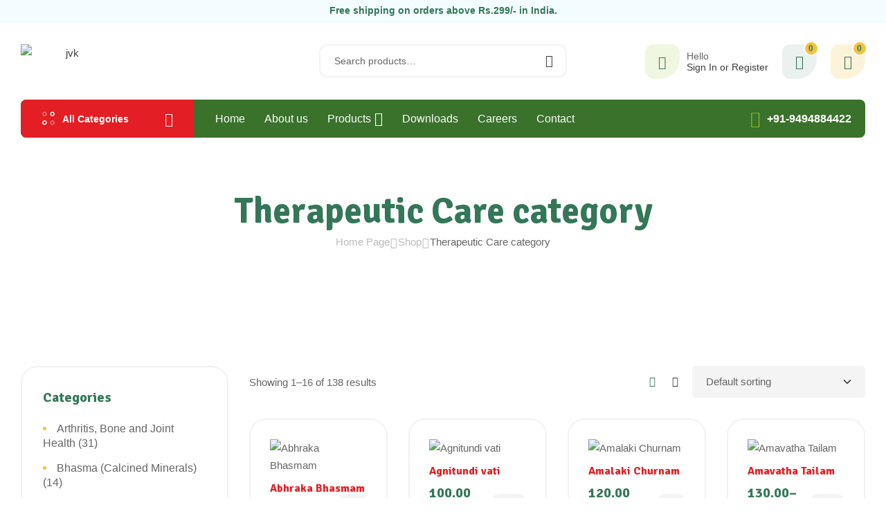

--- FILE ---
content_type: text/html; charset=UTF-8
request_url: https://jivakapharma.com/product-category/therapeutic-care-category/
body_size: 68605
content:
<!doctype html>
<html lang="en">
<head>
	<meta charset="UTF-8">
	<meta name="viewport" content="width=device-width, initial-scale=1.0, maximum-scale=1.0">
	<link rel="profile" href="//gmpg.org/xfn/11">
	
<meta name='robots' content='index, follow, max-image-preview:large, max-snippet:-1, max-video-preview:-1' />
<link rel="dns-prefetch" href="//fonts.googleapis.com">
<link rel="dns-prefetch" href="//s.w.org">

	<!-- This site is optimized with the Yoast SEO plugin v26.8 - https://yoast.com/product/yoast-seo-wordpress/ -->
	<title>Therapeutic Care category Archives - Jivaka Pharma</title>
	<link rel="canonical" href="https://jivakapharma.com/product-category/therapeutic-care-category/" />
	<link rel="next" href="https://jivakapharma.com/product-category/therapeutic-care-category/page/2/" />
	<meta property="og:locale" content="en_US" />
	<meta property="og:type" content="article" />
	<meta property="og:title" content="Therapeutic Care category Archives - Jivaka Pharma" />
	<meta property="og:url" content="https://jivakapharma.com/product-category/therapeutic-care-category/" />
	<meta property="og:site_name" content="Jivaka Pharma" />
	<meta name="twitter:card" content="summary_large_image" />
	<script type="application/ld+json" class="yoast-schema-graph">{"@context":"https://schema.org","@graph":[{"@type":"CollectionPage","@id":"https://jivakapharma.com/product-category/therapeutic-care-category/","url":"https://jivakapharma.com/product-category/therapeutic-care-category/","name":"Therapeutic Care category Archives - Jivaka Pharma","isPartOf":{"@id":"https://jivakapharma.com/#website"},"primaryImageOfPage":{"@id":"https://jivakapharma.com/product-category/therapeutic-care-category/#primaryimage"},"image":{"@id":"https://jivakapharma.com/product-category/therapeutic-care-category/#primaryimage"},"thumbnailUrl":"https://jivakapharma.com/wp-content/uploads/2024/12/Abhraka.png","breadcrumb":{"@id":"https://jivakapharma.com/product-category/therapeutic-care-category/#breadcrumb"},"inLanguage":"en"},{"@type":"ImageObject","inLanguage":"en","@id":"https://jivakapharma.com/product-category/therapeutic-care-category/#primaryimage","url":"https://jivakapharma.com/wp-content/uploads/2024/12/Abhraka.png","contentUrl":"https://jivakapharma.com/wp-content/uploads/2024/12/Abhraka.png","width":1000,"height":800},{"@type":"BreadcrumbList","@id":"https://jivakapharma.com/product-category/therapeutic-care-category/#breadcrumb","itemListElement":[{"@type":"ListItem","position":1,"name":"Home","item":"https://jivakapharma.com/"},{"@type":"ListItem","position":2,"name":"Therapeutic Care category"}]},{"@type":"WebSite","@id":"https://jivakapharma.com/#website","url":"https://jivakapharma.com/","name":"Jivaka Pharma","description":"Vitality &amp; General Health Archives","publisher":{"@id":"https://jivakapharma.com/#organization"},"potentialAction":[{"@type":"SearchAction","target":{"@type":"EntryPoint","urlTemplate":"https://jivakapharma.com/?s={search_term_string}"},"query-input":{"@type":"PropertyValueSpecification","valueRequired":true,"valueName":"search_term_string"}}],"inLanguage":"en"},{"@type":"Organization","@id":"https://jivakapharma.com/#organization","name":"Jivaka Pharma","url":"https://jivakapharma.com/","logo":{"@type":"ImageObject","inLanguage":"en","@id":"https://jivakapharma.com/#/schema/logo/image/","url":"https://jivakapharma.com/wp-content/uploads/2021/10/jivaka.png","contentUrl":"https://jivakapharma.com/wp-content/uploads/2021/10/jivaka.png","width":2260,"height":819,"caption":"Jivaka Pharma"},"image":{"@id":"https://jivakapharma.com/#/schema/logo/image/"}}]}</script>
	<!-- / Yoast SEO plugin. -->


<link rel='dns-prefetch' href='//fonts.googleapis.com' />
<link rel="alternate" type="application/rss+xml" title="Jivaka Pharma &raquo; Feed" href="https://jivakapharma.com/feed/" />
<link rel="alternate" type="application/rss+xml" title="Jivaka Pharma &raquo; Comments Feed" href="https://jivakapharma.com/comments/feed/" />
<link rel="alternate" type="application/rss+xml" title="Jivaka Pharma &raquo; Therapeutic Care category Category Feed" href="https://jivakapharma.com/product-category/therapeutic-care-category/feed/" />
<style id='wp-img-auto-sizes-contain-inline-css'>
img:is([sizes=auto i],[sizes^="auto," i]){contain-intrinsic-size:3000px 1500px}
/*# sourceURL=wp-img-auto-sizes-contain-inline-css */
</style>
<link rel='stylesheet' id='hfe-widgets-style-css' href='https://jivakapharma.com/wp-content/plugins/header-footer-elementor/inc/widgets-css/frontend.css?ver=2.7.1' media='all' />
<link rel='stylesheet' id='hfe-woo-product-grid-css' href='https://jivakapharma.com/wp-content/plugins/header-footer-elementor/inc/widgets-css/woo-products.css?ver=2.7.1' media='all' />
<style id='wp-emoji-styles-inline-css'>

	img.wp-smiley, img.emoji {
		display: inline !important;
		border: none !important;
		box-shadow: none !important;
		height: 1em !important;
		width: 1em !important;
		margin: 0 0.07em !important;
		vertical-align: -0.1em !important;
		background: none !important;
		padding: 0 !important;
	}
/*# sourceURL=wp-emoji-styles-inline-css */
</style>
<link rel='stylesheet' id='wp-block-library-css' href='https://jivakapharma.com/wp-includes/css/dist/block-library/style.min.css?ver=6.9' media='all' />
<style id='wp-block-library-theme-inline-css'>
.wp-block-audio :where(figcaption){color:#555;font-size:13px;text-align:center}.is-dark-theme .wp-block-audio :where(figcaption){color:#ffffffa6}.wp-block-audio{margin:0 0 1em}.wp-block-code{border:1px solid #ccc;border-radius:4px;font-family:Menlo,Consolas,monaco,monospace;padding:.8em 1em}.wp-block-embed :where(figcaption){color:#555;font-size:13px;text-align:center}.is-dark-theme .wp-block-embed :where(figcaption){color:#ffffffa6}.wp-block-embed{margin:0 0 1em}.blocks-gallery-caption{color:#555;font-size:13px;text-align:center}.is-dark-theme .blocks-gallery-caption{color:#ffffffa6}:root :where(.wp-block-image figcaption){color:#555;font-size:13px;text-align:center}.is-dark-theme :root :where(.wp-block-image figcaption){color:#ffffffa6}.wp-block-image{margin:0 0 1em}.wp-block-pullquote{border-bottom:4px solid;border-top:4px solid;color:currentColor;margin-bottom:1.75em}.wp-block-pullquote :where(cite),.wp-block-pullquote :where(footer),.wp-block-pullquote__citation{color:currentColor;font-size:.8125em;font-style:normal;text-transform:uppercase}.wp-block-quote{border-left:.25em solid;margin:0 0 1.75em;padding-left:1em}.wp-block-quote cite,.wp-block-quote footer{color:currentColor;font-size:.8125em;font-style:normal;position:relative}.wp-block-quote:where(.has-text-align-right){border-left:none;border-right:.25em solid;padding-left:0;padding-right:1em}.wp-block-quote:where(.has-text-align-center){border:none;padding-left:0}.wp-block-quote.is-large,.wp-block-quote.is-style-large,.wp-block-quote:where(.is-style-plain){border:none}.wp-block-search .wp-block-search__label{font-weight:700}.wp-block-search__button{border:1px solid #ccc;padding:.375em .625em}:where(.wp-block-group.has-background){padding:1.25em 2.375em}.wp-block-separator.has-css-opacity{opacity:.4}.wp-block-separator{border:none;border-bottom:2px solid;margin-left:auto;margin-right:auto}.wp-block-separator.has-alpha-channel-opacity{opacity:1}.wp-block-separator:not(.is-style-wide):not(.is-style-dots){width:100px}.wp-block-separator.has-background:not(.is-style-dots){border-bottom:none;height:1px}.wp-block-separator.has-background:not(.is-style-wide):not(.is-style-dots){height:2px}.wp-block-table{margin:0 0 1em}.wp-block-table td,.wp-block-table th{word-break:normal}.wp-block-table :where(figcaption){color:#555;font-size:13px;text-align:center}.is-dark-theme .wp-block-table :where(figcaption){color:#ffffffa6}.wp-block-video :where(figcaption){color:#555;font-size:13px;text-align:center}.is-dark-theme .wp-block-video :where(figcaption){color:#ffffffa6}.wp-block-video{margin:0 0 1em}:root :where(.wp-block-template-part.has-background){margin-bottom:0;margin-top:0;padding:1.25em 2.375em}
/*# sourceURL=/wp-includes/css/dist/block-library/theme.min.css */
</style>
<style id='classic-theme-styles-inline-css'>
/*! This file is auto-generated */
.wp-block-button__link{color:#fff;background-color:#32373c;border-radius:9999px;box-shadow:none;text-decoration:none;padding:calc(.667em + 2px) calc(1.333em + 2px);font-size:1.125em}.wp-block-file__button{background:#32373c;color:#fff;text-decoration:none}
/*# sourceURL=/wp-includes/css/classic-themes.min.css */
</style>
<link rel='stylesheet' id='ecolive-gutenberg-blocks-css' href='https://jivakapharma.com/wp-content/themes/jivakapharma/assets/css/base/gutenberg-blocks.css?ver=6.9' media='all' />
<style id='global-styles-inline-css'>
:root{--wp--preset--aspect-ratio--square: 1;--wp--preset--aspect-ratio--4-3: 4/3;--wp--preset--aspect-ratio--3-4: 3/4;--wp--preset--aspect-ratio--3-2: 3/2;--wp--preset--aspect-ratio--2-3: 2/3;--wp--preset--aspect-ratio--16-9: 16/9;--wp--preset--aspect-ratio--9-16: 9/16;--wp--preset--color--black: #000000;--wp--preset--color--cyan-bluish-gray: #abb8c3;--wp--preset--color--white: #ffffff;--wp--preset--color--pale-pink: #f78da7;--wp--preset--color--vivid-red: #cf2e2e;--wp--preset--color--luminous-vivid-orange: #ff6900;--wp--preset--color--luminous-vivid-amber: #fcb900;--wp--preset--color--light-green-cyan: #7bdcb5;--wp--preset--color--vivid-green-cyan: #00d084;--wp--preset--color--pale-cyan-blue: #8ed1fc;--wp--preset--color--vivid-cyan-blue: #0693e3;--wp--preset--color--vivid-purple: #9b51e0;--wp--preset--gradient--vivid-cyan-blue-to-vivid-purple: linear-gradient(135deg,rgb(6,147,227) 0%,rgb(155,81,224) 100%);--wp--preset--gradient--light-green-cyan-to-vivid-green-cyan: linear-gradient(135deg,rgb(122,220,180) 0%,rgb(0,208,130) 100%);--wp--preset--gradient--luminous-vivid-amber-to-luminous-vivid-orange: linear-gradient(135deg,rgb(252,185,0) 0%,rgb(255,105,0) 100%);--wp--preset--gradient--luminous-vivid-orange-to-vivid-red: linear-gradient(135deg,rgb(255,105,0) 0%,rgb(207,46,46) 100%);--wp--preset--gradient--very-light-gray-to-cyan-bluish-gray: linear-gradient(135deg,rgb(238,238,238) 0%,rgb(169,184,195) 100%);--wp--preset--gradient--cool-to-warm-spectrum: linear-gradient(135deg,rgb(74,234,220) 0%,rgb(151,120,209) 20%,rgb(207,42,186) 40%,rgb(238,44,130) 60%,rgb(251,105,98) 80%,rgb(254,248,76) 100%);--wp--preset--gradient--blush-light-purple: linear-gradient(135deg,rgb(255,206,236) 0%,rgb(152,150,240) 100%);--wp--preset--gradient--blush-bordeaux: linear-gradient(135deg,rgb(254,205,165) 0%,rgb(254,45,45) 50%,rgb(107,0,62) 100%);--wp--preset--gradient--luminous-dusk: linear-gradient(135deg,rgb(255,203,112) 0%,rgb(199,81,192) 50%,rgb(65,88,208) 100%);--wp--preset--gradient--pale-ocean: linear-gradient(135deg,rgb(255,245,203) 0%,rgb(182,227,212) 50%,rgb(51,167,181) 100%);--wp--preset--gradient--electric-grass: linear-gradient(135deg,rgb(202,248,128) 0%,rgb(113,206,126) 100%);--wp--preset--gradient--midnight: linear-gradient(135deg,rgb(2,3,129) 0%,rgb(40,116,252) 100%);--wp--preset--font-size--small: 14px;--wp--preset--font-size--medium: 23px;--wp--preset--font-size--large: 26px;--wp--preset--font-size--x-large: 42px;--wp--preset--font-size--normal: 16px;--wp--preset--font-size--huge: 37px;--wp--preset--spacing--20: 0.44rem;--wp--preset--spacing--30: 0.67rem;--wp--preset--spacing--40: 1rem;--wp--preset--spacing--50: 1.5rem;--wp--preset--spacing--60: 2.25rem;--wp--preset--spacing--70: 3.38rem;--wp--preset--spacing--80: 5.06rem;--wp--preset--shadow--natural: 6px 6px 9px rgba(0, 0, 0, 0.2);--wp--preset--shadow--deep: 12px 12px 50px rgba(0, 0, 0, 0.4);--wp--preset--shadow--sharp: 6px 6px 0px rgba(0, 0, 0, 0.2);--wp--preset--shadow--outlined: 6px 6px 0px -3px rgb(255, 255, 255), 6px 6px rgb(0, 0, 0);--wp--preset--shadow--crisp: 6px 6px 0px rgb(0, 0, 0);}:where(.is-layout-flex){gap: 0.5em;}:where(.is-layout-grid){gap: 0.5em;}body .is-layout-flex{display: flex;}.is-layout-flex{flex-wrap: wrap;align-items: center;}.is-layout-flex > :is(*, div){margin: 0;}body .is-layout-grid{display: grid;}.is-layout-grid > :is(*, div){margin: 0;}:where(.wp-block-columns.is-layout-flex){gap: 2em;}:where(.wp-block-columns.is-layout-grid){gap: 2em;}:where(.wp-block-post-template.is-layout-flex){gap: 1.25em;}:where(.wp-block-post-template.is-layout-grid){gap: 1.25em;}.has-black-color{color: var(--wp--preset--color--black) !important;}.has-cyan-bluish-gray-color{color: var(--wp--preset--color--cyan-bluish-gray) !important;}.has-white-color{color: var(--wp--preset--color--white) !important;}.has-pale-pink-color{color: var(--wp--preset--color--pale-pink) !important;}.has-vivid-red-color{color: var(--wp--preset--color--vivid-red) !important;}.has-luminous-vivid-orange-color{color: var(--wp--preset--color--luminous-vivid-orange) !important;}.has-luminous-vivid-amber-color{color: var(--wp--preset--color--luminous-vivid-amber) !important;}.has-light-green-cyan-color{color: var(--wp--preset--color--light-green-cyan) !important;}.has-vivid-green-cyan-color{color: var(--wp--preset--color--vivid-green-cyan) !important;}.has-pale-cyan-blue-color{color: var(--wp--preset--color--pale-cyan-blue) !important;}.has-vivid-cyan-blue-color{color: var(--wp--preset--color--vivid-cyan-blue) !important;}.has-vivid-purple-color{color: var(--wp--preset--color--vivid-purple) !important;}.has-black-background-color{background-color: var(--wp--preset--color--black) !important;}.has-cyan-bluish-gray-background-color{background-color: var(--wp--preset--color--cyan-bluish-gray) !important;}.has-white-background-color{background-color: var(--wp--preset--color--white) !important;}.has-pale-pink-background-color{background-color: var(--wp--preset--color--pale-pink) !important;}.has-vivid-red-background-color{background-color: var(--wp--preset--color--vivid-red) !important;}.has-luminous-vivid-orange-background-color{background-color: var(--wp--preset--color--luminous-vivid-orange) !important;}.has-luminous-vivid-amber-background-color{background-color: var(--wp--preset--color--luminous-vivid-amber) !important;}.has-light-green-cyan-background-color{background-color: var(--wp--preset--color--light-green-cyan) !important;}.has-vivid-green-cyan-background-color{background-color: var(--wp--preset--color--vivid-green-cyan) !important;}.has-pale-cyan-blue-background-color{background-color: var(--wp--preset--color--pale-cyan-blue) !important;}.has-vivid-cyan-blue-background-color{background-color: var(--wp--preset--color--vivid-cyan-blue) !important;}.has-vivid-purple-background-color{background-color: var(--wp--preset--color--vivid-purple) !important;}.has-black-border-color{border-color: var(--wp--preset--color--black) !important;}.has-cyan-bluish-gray-border-color{border-color: var(--wp--preset--color--cyan-bluish-gray) !important;}.has-white-border-color{border-color: var(--wp--preset--color--white) !important;}.has-pale-pink-border-color{border-color: var(--wp--preset--color--pale-pink) !important;}.has-vivid-red-border-color{border-color: var(--wp--preset--color--vivid-red) !important;}.has-luminous-vivid-orange-border-color{border-color: var(--wp--preset--color--luminous-vivid-orange) !important;}.has-luminous-vivid-amber-border-color{border-color: var(--wp--preset--color--luminous-vivid-amber) !important;}.has-light-green-cyan-border-color{border-color: var(--wp--preset--color--light-green-cyan) !important;}.has-vivid-green-cyan-border-color{border-color: var(--wp--preset--color--vivid-green-cyan) !important;}.has-pale-cyan-blue-border-color{border-color: var(--wp--preset--color--pale-cyan-blue) !important;}.has-vivid-cyan-blue-border-color{border-color: var(--wp--preset--color--vivid-cyan-blue) !important;}.has-vivid-purple-border-color{border-color: var(--wp--preset--color--vivid-purple) !important;}.has-vivid-cyan-blue-to-vivid-purple-gradient-background{background: var(--wp--preset--gradient--vivid-cyan-blue-to-vivid-purple) !important;}.has-light-green-cyan-to-vivid-green-cyan-gradient-background{background: var(--wp--preset--gradient--light-green-cyan-to-vivid-green-cyan) !important;}.has-luminous-vivid-amber-to-luminous-vivid-orange-gradient-background{background: var(--wp--preset--gradient--luminous-vivid-amber-to-luminous-vivid-orange) !important;}.has-luminous-vivid-orange-to-vivid-red-gradient-background{background: var(--wp--preset--gradient--luminous-vivid-orange-to-vivid-red) !important;}.has-very-light-gray-to-cyan-bluish-gray-gradient-background{background: var(--wp--preset--gradient--very-light-gray-to-cyan-bluish-gray) !important;}.has-cool-to-warm-spectrum-gradient-background{background: var(--wp--preset--gradient--cool-to-warm-spectrum) !important;}.has-blush-light-purple-gradient-background{background: var(--wp--preset--gradient--blush-light-purple) !important;}.has-blush-bordeaux-gradient-background{background: var(--wp--preset--gradient--blush-bordeaux) !important;}.has-luminous-dusk-gradient-background{background: var(--wp--preset--gradient--luminous-dusk) !important;}.has-pale-ocean-gradient-background{background: var(--wp--preset--gradient--pale-ocean) !important;}.has-electric-grass-gradient-background{background: var(--wp--preset--gradient--electric-grass) !important;}.has-midnight-gradient-background{background: var(--wp--preset--gradient--midnight) !important;}.has-small-font-size{font-size: var(--wp--preset--font-size--small) !important;}.has-medium-font-size{font-size: var(--wp--preset--font-size--medium) !important;}.has-large-font-size{font-size: var(--wp--preset--font-size--large) !important;}.has-x-large-font-size{font-size: var(--wp--preset--font-size--x-large) !important;}
:where(.wp-block-post-template.is-layout-flex){gap: 1.25em;}:where(.wp-block-post-template.is-layout-grid){gap: 1.25em;}
:where(.wp-block-term-template.is-layout-flex){gap: 1.25em;}:where(.wp-block-term-template.is-layout-grid){gap: 1.25em;}
:where(.wp-block-columns.is-layout-flex){gap: 2em;}:where(.wp-block-columns.is-layout-grid){gap: 2em;}
:root :where(.wp-block-pullquote){font-size: 1.5em;line-height: 1.6;}
/*# sourceURL=global-styles-inline-css */
</style>
<link rel='stylesheet' id='pb_animate-css' href='https://jivakapharma.com/wp-content/plugins/ays-popup-box/public/css/animate.css?ver=6.1.2' media='all' />
<link rel='stylesheet' id='contact-form-7-css' href='https://jivakapharma.com/wp-content/plugins/contact-form-7/includes/css/styles.css?ver=6.1.4' media='all' />
<style id='woocommerce-inline-inline-css'>
.woocommerce form .form-row .required { visibility: visible; }
/*# sourceURL=woocommerce-inline-inline-css */
</style>
<link rel='stylesheet' id='hfe-style-css' href='https://jivakapharma.com/wp-content/plugins/header-footer-elementor/assets/css/header-footer-elementor.css?ver=2.7.1' media='all' />
<link rel='stylesheet' id='elementor-frontend-css' href='https://jivakapharma.com/wp-content/uploads/elementor/css/custom-frontend.min.css?ver=1769186542' media='all' />
<link rel='stylesheet' id='elementor-post-8-css' href='https://jivakapharma.com/wp-content/uploads/elementor/css/post-8.css?ver=1769186542' media='all' />
<link rel='stylesheet' id='elementor-post-2995-css' href='https://jivakapharma.com/wp-content/uploads/elementor/css/post-2995.css?ver=1769186544' media='all' />
<link rel='stylesheet' id='elementor-post-12176-css' href='https://jivakapharma.com/wp-content/uploads/elementor/css/post-12176.css?ver=1769186544' media='all' />
<link rel='stylesheet' id='elementor-post-1708-css' href='https://jivakapharma.com/wp-content/uploads/elementor/css/post-1708.css?ver=1769186544' media='all' />
<link rel='stylesheet' id='psfw-public-css' href='https://jivakapharma.com/wp-content/plugins/product-share/public/css/public.min.css?ver=1.2.20' media='all' />
<link rel='stylesheet' id='psfw-fontawesome-6.4.2-css' href='https://jivakapharma.com/wp-content/plugins/product-share/fonts/fontawesome/css/all.css?ver=1.2.20' media='all' />
<link rel='stylesheet' id='sa-login-css-css' href='https://jivakapharma.com/wp-content/plugins/sms-alert/css/sms_alert_customer_validation_style.css?ver=3.9.0' media='' />
<link rel='stylesheet' id='hint-css' href='https://jivakapharma.com/wp-content/plugins/woo-smart-compare/assets/libs/hint/hint.min.css?ver=6.9' media='all' />
<link rel='stylesheet' id='perfect-scrollbar-css' href='https://jivakapharma.com/wp-content/plugins/woo-smart-compare/assets/libs/perfect-scrollbar/css/perfect-scrollbar.min.css?ver=6.9' media='all' />
<link rel='stylesheet' id='perfect-scrollbar-wpc-css' href='https://jivakapharma.com/wp-content/plugins/woo-smart-compare/assets/libs/perfect-scrollbar/css/custom-theme.css?ver=6.9' media='all' />
<link rel='stylesheet' id='woosc-frontend-css' href='https://jivakapharma.com/wp-content/plugins/woo-smart-compare/assets/css/frontend.css?ver=6.5.3' media='all' />
<link rel='stylesheet' id='slick-css' href='https://jivakapharma.com/wp-content/plugins/woo-smart-quick-view/assets/libs/slick/slick.css?ver=6.9' media='all' />
<link rel='stylesheet' id='magnific-popup-css' href='https://jivakapharma.com/wp-content/themes/jivakapharma/assets/css/libs/magnific-popup.css?ver=6.9' media='all' />
<link rel='stylesheet' id='woosq-feather-css' href='https://jivakapharma.com/wp-content/plugins/woo-smart-quick-view/assets/libs/feather/feather.css?ver=6.9' media='all' />
<link rel='stylesheet' id='woosq-frontend-css' href='https://jivakapharma.com/wp-content/plugins/woo-smart-quick-view/assets/css/frontend.css?ver=4.2.8' media='all' />
<link rel='stylesheet' id='woosw-icons-css' href='https://jivakapharma.com/wp-content/plugins/woo-smart-wishlist/assets/css/icons.css?ver=5.0.8' media='all' />
<link rel='stylesheet' id='woosw-frontend-css' href='https://jivakapharma.com/wp-content/plugins/woo-smart-wishlist/assets/css/frontend.css?ver=5.0.8' media='all' />
<style id='woosw-frontend-inline-css'>
.woosw-popup .woosw-popup-inner .woosw-popup-content .woosw-popup-content-bot .woosw-notice { background-color: #5fbd74; } .woosw-popup .woosw-popup-inner .woosw-popup-content .woosw-popup-content-bot .woosw-popup-content-bot-inner a:hover { color: #5fbd74; border-color: #5fbd74; } 
/*# sourceURL=woosw-frontend-inline-css */
</style>
<link rel='stylesheet' id='ecolive-style-css' href='https://jivakapharma.com/wp-content/themes/jivakapharma/style.css?ver=6.9' media='all' />
<style id='ecolive-style-inline-css'>
body{--primary:#347758;--primary_hover:#2e6b4f;--secondary:#F4C340;--secondary_hover:#f2b922;--text:#656565;--accent:#3D3D3D;--lighter:#BCBCBC;--border:#F2F2F2;}
@media(max-width:1366px){body.theme-ecolive [data-elementor-columns-laptop="1"] .column-item{flex: 0 0 100%; max-width: 100%;}.woocommerce.columns-laptop-1 ul.products li.product{flex: 0 0 100%; max-width: 100%;}body.theme-ecolive [data-elementor-columns-laptop="2"] .column-item{flex: 0 0 50%; max-width: 50%;}.woocommerce.columns-laptop-2 ul.products li.product{flex: 0 0 50%; max-width: 50%;}body.theme-ecolive [data-elementor-columns-laptop="3"] .column-item{flex: 0 0 33.3333333333%; max-width: 33.3333333333%;}.woocommerce.columns-laptop-3 ul.products li.product{flex: 0 0 33.3333333333%; max-width: 33.3333333333%;}body.theme-ecolive [data-elementor-columns-laptop="4"] .column-item{flex: 0 0 25%; max-width: 25%;}.woocommerce.columns-laptop-4 ul.products li.product{flex: 0 0 25%; max-width: 25%;}body.theme-ecolive [data-elementor-columns-laptop="5"] .column-item{flex: 0 0 20%; max-width: 20%;}.woocommerce.columns-laptop-5 ul.products li.product{flex: 0 0 20%; max-width: 20%;}body.theme-ecolive [data-elementor-columns-laptop="6"] .column-item{flex: 0 0 16.6666666667%; max-width: 16.6666666667%;}.woocommerce.columns-laptop-6 ul.products li.product{flex: 0 0 16.6666666667%; max-width: 16.6666666667%;}body.theme-ecolive [data-elementor-columns-laptop="7"] .column-item{flex: 0 0 14.2857142857%; max-width: 14.2857142857%;}.woocommerce.columns-laptop-7 ul.products li.product{flex: 0 0 14.2857142857%; max-width: 14.2857142857%;}body.theme-ecolive [data-elementor-columns-laptop="8"] .column-item{flex: 0 0 12.5%; max-width: 12.5%;}.woocommerce.columns-laptop-8 ul.products li.product{flex: 0 0 12.5%; max-width: 12.5%;}}@media(max-width:1200px){body.theme-ecolive [data-elementor-columns-tablet-extra="1"] .column-item{flex: 0 0 100%; max-width: 100%;}.woocommerce.columns-tablet-extra-1 ul.products li.product{flex: 0 0 100%; max-width: 100%;}body.theme-ecolive [data-elementor-columns-tablet-extra="2"] .column-item{flex: 0 0 50%; max-width: 50%;}.woocommerce.columns-tablet-extra-2 ul.products li.product{flex: 0 0 50%; max-width: 50%;}body.theme-ecolive [data-elementor-columns-tablet-extra="3"] .column-item{flex: 0 0 33.3333333333%; max-width: 33.3333333333%;}.woocommerce.columns-tablet-extra-3 ul.products li.product{flex: 0 0 33.3333333333%; max-width: 33.3333333333%;}body.theme-ecolive [data-elementor-columns-tablet-extra="4"] .column-item{flex: 0 0 25%; max-width: 25%;}.woocommerce.columns-tablet-extra-4 ul.products li.product{flex: 0 0 25%; max-width: 25%;}body.theme-ecolive [data-elementor-columns-tablet-extra="5"] .column-item{flex: 0 0 20%; max-width: 20%;}.woocommerce.columns-tablet-extra-5 ul.products li.product{flex: 0 0 20%; max-width: 20%;}body.theme-ecolive [data-elementor-columns-tablet-extra="6"] .column-item{flex: 0 0 16.6666666667%; max-width: 16.6666666667%;}.woocommerce.columns-tablet-extra-6 ul.products li.product{flex: 0 0 16.6666666667%; max-width: 16.6666666667%;}body.theme-ecolive [data-elementor-columns-tablet-extra="7"] .column-item{flex: 0 0 14.2857142857%; max-width: 14.2857142857%;}.woocommerce.columns-tablet-extra-7 ul.products li.product{flex: 0 0 14.2857142857%; max-width: 14.2857142857%;}body.theme-ecolive [data-elementor-columns-tablet-extra="8"] .column-item{flex: 0 0 12.5%; max-width: 12.5%;}.woocommerce.columns-tablet-extra-8 ul.products li.product{flex: 0 0 12.5%; max-width: 12.5%;}}@media(max-width:1024px){body.theme-ecolive [data-elementor-columns-tablet="1"] .column-item{flex: 0 0 100%; max-width: 100%;}.woocommerce.columns-tablet-1 ul.products li.product{flex: 0 0 100%; max-width: 100%;}body.theme-ecolive [data-elementor-columns-tablet="2"] .column-item{flex: 0 0 50%; max-width: 50%;}.woocommerce.columns-tablet-2 ul.products li.product{flex: 0 0 50%; max-width: 50%;}body.theme-ecolive [data-elementor-columns-tablet="3"] .column-item{flex: 0 0 33.3333333333%; max-width: 33.3333333333%;}.woocommerce.columns-tablet-3 ul.products li.product{flex: 0 0 33.3333333333%; max-width: 33.3333333333%;}body.theme-ecolive [data-elementor-columns-tablet="4"] .column-item{flex: 0 0 25%; max-width: 25%;}.woocommerce.columns-tablet-4 ul.products li.product{flex: 0 0 25%; max-width: 25%;}body.theme-ecolive [data-elementor-columns-tablet="5"] .column-item{flex: 0 0 20%; max-width: 20%;}.woocommerce.columns-tablet-5 ul.products li.product{flex: 0 0 20%; max-width: 20%;}body.theme-ecolive [data-elementor-columns-tablet="6"] .column-item{flex: 0 0 16.6666666667%; max-width: 16.6666666667%;}.woocommerce.columns-tablet-6 ul.products li.product{flex: 0 0 16.6666666667%; max-width: 16.6666666667%;}body.theme-ecolive [data-elementor-columns-tablet="7"] .column-item{flex: 0 0 14.2857142857%; max-width: 14.2857142857%;}.woocommerce.columns-tablet-7 ul.products li.product{flex: 0 0 14.2857142857%; max-width: 14.2857142857%;}body.theme-ecolive [data-elementor-columns-tablet="8"] .column-item{flex: 0 0 12.5%; max-width: 12.5%;}.woocommerce.columns-tablet-8 ul.products li.product{flex: 0 0 12.5%; max-width: 12.5%;}}@media(max-width:880px){body.theme-ecolive [data-elementor-columns-mobile-extra="1"] .column-item{flex: 0 0 100%; max-width: 100%;}.woocommerce.columns-mobile-extra-1 ul.products li.product{flex: 0 0 100%; max-width: 100%;}body.theme-ecolive [data-elementor-columns-mobile-extra="2"] .column-item{flex: 0 0 50%; max-width: 50%;}.woocommerce.columns-mobile-extra-2 ul.products li.product{flex: 0 0 50%; max-width: 50%;}body.theme-ecolive [data-elementor-columns-mobile-extra="3"] .column-item{flex: 0 0 33.3333333333%; max-width: 33.3333333333%;}.woocommerce.columns-mobile-extra-3 ul.products li.product{flex: 0 0 33.3333333333%; max-width: 33.3333333333%;}body.theme-ecolive [data-elementor-columns-mobile-extra="4"] .column-item{flex: 0 0 25%; max-width: 25%;}.woocommerce.columns-mobile-extra-4 ul.products li.product{flex: 0 0 25%; max-width: 25%;}body.theme-ecolive [data-elementor-columns-mobile-extra="5"] .column-item{flex: 0 0 20%; max-width: 20%;}.woocommerce.columns-mobile-extra-5 ul.products li.product{flex: 0 0 20%; max-width: 20%;}body.theme-ecolive [data-elementor-columns-mobile-extra="6"] .column-item{flex: 0 0 16.6666666667%; max-width: 16.6666666667%;}.woocommerce.columns-mobile-extra-6 ul.products li.product{flex: 0 0 16.6666666667%; max-width: 16.6666666667%;}body.theme-ecolive [data-elementor-columns-mobile-extra="7"] .column-item{flex: 0 0 14.2857142857%; max-width: 14.2857142857%;}.woocommerce.columns-mobile-extra-7 ul.products li.product{flex: 0 0 14.2857142857%; max-width: 14.2857142857%;}body.theme-ecolive [data-elementor-columns-mobile-extra="8"] .column-item{flex: 0 0 12.5%; max-width: 12.5%;}.woocommerce.columns-mobile-extra-8 ul.products li.product{flex: 0 0 12.5%; max-width: 12.5%;}}@media(max-width:699px){body.theme-ecolive [data-elementor-columns-mobile="1"] .column-item{flex: 0 0 100%; max-width: 100%;}.woocommerce.columns-mobile-1 ul.products li.product{flex: 0 0 100%; max-width: 100%;}body.theme-ecolive [data-elementor-columns-mobile="2"] .column-item{flex: 0 0 50%; max-width: 50%;}.woocommerce.columns-mobile-2 ul.products li.product{flex: 0 0 50%; max-width: 50%;}body.theme-ecolive [data-elementor-columns-mobile="3"] .column-item{flex: 0 0 33.3333333333%; max-width: 33.3333333333%;}.woocommerce.columns-mobile-3 ul.products li.product{flex: 0 0 33.3333333333%; max-width: 33.3333333333%;}body.theme-ecolive [data-elementor-columns-mobile="4"] .column-item{flex: 0 0 25%; max-width: 25%;}.woocommerce.columns-mobile-4 ul.products li.product{flex: 0 0 25%; max-width: 25%;}body.theme-ecolive [data-elementor-columns-mobile="5"] .column-item{flex: 0 0 20%; max-width: 20%;}.woocommerce.columns-mobile-5 ul.products li.product{flex: 0 0 20%; max-width: 20%;}body.theme-ecolive [data-elementor-columns-mobile="6"] .column-item{flex: 0 0 16.6666666667%; max-width: 16.6666666667%;}.woocommerce.columns-mobile-6 ul.products li.product{flex: 0 0 16.6666666667%; max-width: 16.6666666667%;}body.theme-ecolive [data-elementor-columns-mobile="7"] .column-item{flex: 0 0 14.2857142857%; max-width: 14.2857142857%;}.woocommerce.columns-mobile-7 ul.products li.product{flex: 0 0 14.2857142857%; max-width: 14.2857142857%;}body.theme-ecolive [data-elementor-columns-mobile="8"] .column-item{flex: 0 0 12.5%; max-width: 12.5%;}.woocommerce.columns-mobile-8 ul.products li.product{flex: 0 0 12.5%; max-width: 12.5%;}}
/*# sourceURL=ecolive-style-inline-css */
</style>
<link rel='stylesheet' id='ecolive-slick-style-css' href='https://jivakapharma.com/wp-content/themes/jivakapharma/assets/css/base/slick.css?ver=6.9' media='all' />
<link rel='stylesheet' id='ecolive-slick-theme-style-css' href='https://jivakapharma.com/wp-content/themes/jivakapharma/assets/css/base/slick-theme.css?ver=6.9' media='all' />
<link rel='stylesheet' id='ecolive-fonts-css' href='//fonts.googleapis.com/css?family=Signika:700&#038;subset=latin%2Clatin-ext&#038;display=swap' media='all' />
<link rel='stylesheet' id='elementor-post-12652-css' href='https://jivakapharma.com/wp-content/uploads/elementor/css/post-12652.css?ver=1769186543' media='all' />
<link rel='stylesheet' id='ecolive-elementor-css' href='https://jivakapharma.com/wp-content/themes/jivakapharma/assets/css/base/elementor.css?ver=6.9' media='all' />
<link rel='stylesheet' id='hfe-elementor-icons-css' href='https://jivakapharma.com/wp-content/plugins/elementor/assets/lib/eicons/css/elementor-icons.min.css?ver=5.34.0' media='all' />
<link rel='stylesheet' id='hfe-icons-list-css' href='https://jivakapharma.com/wp-content/plugins/elementor/assets/css/widget-icon-list.min.css?ver=3.24.3' media='all' />
<link rel='stylesheet' id='hfe-social-icons-css' href='https://jivakapharma.com/wp-content/plugins/elementor/assets/css/widget-social-icons.min.css?ver=3.24.0' media='all' />
<link rel='stylesheet' id='hfe-social-share-icons-brands-css' href='https://jivakapharma.com/wp-content/plugins/elementor/assets/lib/font-awesome/css/brands.css?ver=5.15.3' media='all' />
<link rel='stylesheet' id='hfe-social-share-icons-fontawesome-css' href='https://jivakapharma.com/wp-content/plugins/elementor/assets/lib/font-awesome/css/fontawesome.css?ver=5.15.3' media='all' />
<link rel='stylesheet' id='hfe-nav-menu-icons-css' href='https://jivakapharma.com/wp-content/plugins/elementor/assets/lib/font-awesome/css/solid.css?ver=5.15.3' media='all' />
<link rel='stylesheet' id='ecolive-woocommerce-style-css' href='https://jivakapharma.com/wp-content/themes/jivakapharma/assets/css/woocommerce/woocommerce.css?ver=6.9' media='all' />
<link rel='stylesheet' id='tooltipster-css' href='https://jivakapharma.com/wp-content/themes/jivakapharma/assets/css/libs/tooltipster.bundle.min.css?ver=6.9' media='all' />
<link rel='stylesheet' id='ekit-widget-styles-css' href='https://jivakapharma.com/wp-content/plugins/elementskit-lite/widgets/init/assets/css/widget-styles.css?ver=3.7.8' media='all' />
<link rel='stylesheet' id='ekit-responsive-css' href='https://jivakapharma.com/wp-content/plugins/elementskit-lite/widgets/init/assets/css/responsive.css?ver=3.7.8' media='all' />
<link rel='stylesheet' id='elementor-gf-local-signika-css' href='https://jivakapharma.com/wp-content/uploads/elementor/google-fonts/css/signika.css?ver=1750753057' media='all' />
<script type="text/template" id="tmpl-variation-template">
	<div class="woocommerce-variation-description">{{{ data.variation.variation_description }}}</div>
	<div class="woocommerce-variation-price">{{{ data.variation.price_html }}}</div>
	<div class="woocommerce-variation-availability">{{{ data.variation.availability_html }}}</div>
</script>
<script type="text/template" id="tmpl-unavailable-variation-template">
	<p role="alert">Sorry, this product is unavailable. Please choose a different combination.</p>
</script>
<script src="https://jivakapharma.com/wp-includes/js/jquery/jquery.min.js?ver=3.7.1" id="jquery-core-js"></script>
<script src="https://jivakapharma.com/wp-includes/js/jquery/jquery-migrate.min.js?ver=3.4.1" id="jquery-migrate-js"></script>
<script id="jquery-js-after">
!function($){"use strict";$(document).ready(function(){$(this).scrollTop()>100&&$(".hfe-scroll-to-top-wrap").removeClass("hfe-scroll-to-top-hide"),$(window).scroll(function(){$(this).scrollTop()<100?$(".hfe-scroll-to-top-wrap").fadeOut(300):$(".hfe-scroll-to-top-wrap").fadeIn(300)}),$(".hfe-scroll-to-top-wrap").on("click",function(){$("html, body").animate({scrollTop:0},300);return!1})})}(jQuery);
!function($){'use strict';$(document).ready(function(){var bar=$('.hfe-reading-progress-bar');if(!bar.length)return;$(window).on('scroll',function(){var s=$(window).scrollTop(),d=$(document).height()-$(window).height(),p=d? s/d*100:0;bar.css('width',p+'%')});});}(jQuery);
//# sourceURL=jquery-js-after
</script>
<script id="ays-pb-js-extra">
var pbLocalizeObj = {"ajax":"https://jivakapharma.com/wp-admin/admin-ajax.php","seconds":"seconds","thisWillClose":"This will close in","icons":{"close_icon":"\u003Csvg class=\"ays_pb_material_close_icon\" xmlns=\"https://www.w3.org/2000/svg\" height=\"36px\" viewBox=\"0 0 24 24\" width=\"36px\" fill=\"#000000\" alt=\"Pop-up Close\"\u003E\u003Cpath d=\"M0 0h24v24H0z\" fill=\"none\"/\u003E\u003Cpath d=\"M19 6.41L17.59 5 12 10.59 6.41 5 5 6.41 10.59 12 5 17.59 6.41 19 12 13.41 17.59 19 19 17.59 13.41 12z\"/\u003E\u003C/svg\u003E","close_circle_icon":"\u003Csvg class=\"ays_pb_material_close_circle_icon\" xmlns=\"https://www.w3.org/2000/svg\" height=\"24\" viewBox=\"0 0 24 24\" width=\"36\" alt=\"Pop-up Close\"\u003E\u003Cpath d=\"M0 0h24v24H0z\" fill=\"none\"/\u003E\u003Cpath d=\"M12 2C6.47 2 2 6.47 2 12s4.47 10 10 10 10-4.47 10-10S17.53 2 12 2zm5 13.59L15.59 17 12 13.41 8.41 17 7 15.59 10.59 12 7 8.41 8.41 7 12 10.59 15.59 7 17 8.41 13.41 12 17 15.59z\"/\u003E\u003C/svg\u003E","volume_up_icon":"\u003Csvg class=\"ays_pb_fa_volume\" xmlns=\"https://www.w3.org/2000/svg\" height=\"24\" viewBox=\"0 0 24 24\" width=\"36\"\u003E\u003Cpath d=\"M0 0h24v24H0z\" fill=\"none\"/\u003E\u003Cpath d=\"M3 9v6h4l5 5V4L7 9H3zm13.5 3c0-1.77-1.02-3.29-2.5-4.03v8.05c1.48-.73 2.5-2.25 2.5-4.02zM14 3.23v2.06c2.89.86 5 3.54 5 6.71s-2.11 5.85-5 6.71v2.06c4.01-.91 7-4.49 7-8.77s-2.99-7.86-7-8.77z\"/\u003E\u003C/svg\u003E","volume_mute_icon":"\u003Csvg xmlns=\"https://www.w3.org/2000/svg\" height=\"24\" viewBox=\"0 0 24 24\" width=\"24\"\u003E\u003Cpath d=\"M0 0h24v24H0z\" fill=\"none\"/\u003E\u003Cpath d=\"M7 9v6h4l5 5V4l-5 5H7z\"/\u003E\u003C/svg\u003E"}};
//# sourceURL=ays-pb-js-extra
</script>
<script src="https://jivakapharma.com/wp-content/plugins/ays-popup-box/public/js/ays-pb-public.js?ver=6.1.2" id="ays-pb-js"></script>
<script src="https://jivakapharma.com/wp-content/plugins/woocommerce/assets/js/jquery-blockui/jquery.blockUI.min.js?ver=2.7.0-wc.10.4.3" id="wc-jquery-blockui-js" data-wp-strategy="defer"></script>
<script id="wc-add-to-cart-js-extra">
var wc_add_to_cart_params = {"ajax_url":"/wp-admin/admin-ajax.php","wc_ajax_url":"/?wc-ajax=%%endpoint%%","i18n_view_cart":"","cart_url":"https://jivakapharma.com/cart/","is_cart":"","cart_redirect_after_add":"yes"};
//# sourceURL=wc-add-to-cart-js-extra
</script>
<script src="https://jivakapharma.com/wp-content/plugins/woocommerce/assets/js/frontend/add-to-cart.min.js?ver=10.4.3" id="wc-add-to-cart-js" defer data-wp-strategy="defer"></script>
<script src="https://jivakapharma.com/wp-content/plugins/woocommerce/assets/js/js-cookie/js.cookie.min.js?ver=2.1.4-wc.10.4.3" id="wc-js-cookie-js" data-wp-strategy="defer"></script>
<script id="woocommerce-js-extra">
var woocommerce_params = {"ajax_url":"/wp-admin/admin-ajax.php","wc_ajax_url":"/?wc-ajax=%%endpoint%%","i18n_password_show":"Show password","i18n_password_hide":"Hide password"};
//# sourceURL=woocommerce-js-extra
</script>
<script src="https://jivakapharma.com/wp-content/plugins/woocommerce/assets/js/frontend/woocommerce.min.js?ver=10.4.3" id="woocommerce-js" defer data-wp-strategy="defer"></script>
<script id="share_cart_admin_script-js-extra">
var ajax_url = {"ajaxurl":"https://jivakapharma.com/wp-admin/admin-ajax.php"};
//# sourceURL=share_cart_admin_script-js-extra
</script>
<script src="https://jivakapharma.com/wp-content/plugins/sms-alert/js/share_cart_front_script.js?ver=3.9.0" id="share_cart_admin_script-js"></script>
<script src="https://jivakapharma.com/wp-includes/js/underscore.min.js?ver=1.13.7" id="underscore-js"></script>
<script id="wp-util-js-extra">
var _wpUtilSettings = {"ajax":{"url":"/wp-admin/admin-ajax.php"}};
//# sourceURL=wp-util-js-extra
</script>
<script src="https://jivakapharma.com/wp-includes/js/wp-util.min.js?ver=6.9" id="wp-util-js"></script>
<script src="https://jivakapharma.com/wp-content/themes/jivakapharma/assets/js/vendor/jarallax.js?ver=6.9" id="jarallax-js"></script>
<link rel="https://api.w.org/" href="https://jivakapharma.com/wp-json/" /><link rel="alternate" title="JSON" type="application/json" href="https://jivakapharma.com/wp-json/wp/v2/product_cat/203" /><link rel="EditURI" type="application/rsd+xml" title="RSD" href="https://jivakapharma.com/xmlrpc.php?rsd" />
<meta name="generator" content="WordPress 6.9" />
<meta name="generator" content="WooCommerce 10.4.3" />
	<noscript><style>.woocommerce-product-gallery{ opacity: 1 !important; }</style></noscript>
	<meta name="generator" content="Elementor 3.34.0; features: e_font_icon_svg, additional_custom_breakpoints; settings: css_print_method-external, google_font-enabled, font_display-swap">
			<style>
				.e-con.e-parent:nth-of-type(n+4):not(.e-lazyloaded):not(.e-no-lazyload),
				.e-con.e-parent:nth-of-type(n+4):not(.e-lazyloaded):not(.e-no-lazyload) * {
					background-image: none !important;
				}
				@media screen and (max-height: 1024px) {
					.e-con.e-parent:nth-of-type(n+3):not(.e-lazyloaded):not(.e-no-lazyload),
					.e-con.e-parent:nth-of-type(n+3):not(.e-lazyloaded):not(.e-no-lazyload) * {
						background-image: none !important;
					}
				}
				@media screen and (max-height: 640px) {
					.e-con.e-parent:nth-of-type(n+2):not(.e-lazyloaded):not(.e-no-lazyload),
					.e-con.e-parent:nth-of-type(n+2):not(.e-lazyloaded):not(.e-no-lazyload) * {
						background-image: none !important;
					}
				}
			</style>
			<meta name="generator" content="Powered by Slider Revolution 6.5.8 - responsive, Mobile-Friendly Slider Plugin for WordPress with comfortable drag and drop interface." />
<link rel="icon" href="https://jivakapharma.com/wp-content/uploads/2024/12/jivaka-fav-icon-50x50.png" sizes="32x32" />
<link rel="icon" href="https://jivakapharma.com/wp-content/uploads/2024/12/jivaka-fav-icon.png" sizes="192x192" />
<link rel="apple-touch-icon" href="https://jivakapharma.com/wp-content/uploads/2024/12/jivaka-fav-icon.png" />
<meta name="msapplication-TileImage" content="https://jivakapharma.com/wp-content/uploads/2024/12/jivaka-fav-icon.png" />
<script type="text/javascript">function setREVStartSize(e){
			//window.requestAnimationFrame(function() {				 
				window.RSIW = window.RSIW===undefined ? window.innerWidth : window.RSIW;	
				window.RSIH = window.RSIH===undefined ? window.innerHeight : window.RSIH;	
				try {								
					var pw = document.getElementById(e.c).parentNode.offsetWidth,
						newh;
					pw = pw===0 || isNaN(pw) ? window.RSIW : pw;
					e.tabw = e.tabw===undefined ? 0 : parseInt(e.tabw);
					e.thumbw = e.thumbw===undefined ? 0 : parseInt(e.thumbw);
					e.tabh = e.tabh===undefined ? 0 : parseInt(e.tabh);
					e.thumbh = e.thumbh===undefined ? 0 : parseInt(e.thumbh);
					e.tabhide = e.tabhide===undefined ? 0 : parseInt(e.tabhide);
					e.thumbhide = e.thumbhide===undefined ? 0 : parseInt(e.thumbhide);
					e.mh = e.mh===undefined || e.mh=="" || e.mh==="auto" ? 0 : parseInt(e.mh,0);		
					if(e.layout==="fullscreen" || e.l==="fullscreen") 						
						newh = Math.max(e.mh,window.RSIH);					
					else{					
						e.gw = Array.isArray(e.gw) ? e.gw : [e.gw];
						for (var i in e.rl) if (e.gw[i]===undefined || e.gw[i]===0) e.gw[i] = e.gw[i-1];					
						e.gh = e.el===undefined || e.el==="" || (Array.isArray(e.el) && e.el.length==0)? e.gh : e.el;
						e.gh = Array.isArray(e.gh) ? e.gh : [e.gh];
						for (var i in e.rl) if (e.gh[i]===undefined || e.gh[i]===0) e.gh[i] = e.gh[i-1];
											
						var nl = new Array(e.rl.length),
							ix = 0,						
							sl;					
						e.tabw = e.tabhide>=pw ? 0 : e.tabw;
						e.thumbw = e.thumbhide>=pw ? 0 : e.thumbw;
						e.tabh = e.tabhide>=pw ? 0 : e.tabh;
						e.thumbh = e.thumbhide>=pw ? 0 : e.thumbh;					
						for (var i in e.rl) nl[i] = e.rl[i]<window.RSIW ? 0 : e.rl[i];
						sl = nl[0];									
						for (var i in nl) if (sl>nl[i] && nl[i]>0) { sl = nl[i]; ix=i;}															
						var m = pw>(e.gw[ix]+e.tabw+e.thumbw) ? 1 : (pw-(e.tabw+e.thumbw)) / (e.gw[ix]);					
						newh =  (e.gh[ix] * m) + (e.tabh + e.thumbh);
					}
					var el = document.getElementById(e.c);
					if (el!==null && el) el.style.height = newh+"px";					
					el = document.getElementById(e.c+"_wrapper");
					if (el!==null && el) {
						el.style.height = newh+"px";
						el.style.display = "block";
					}
				} catch(e){
					console.log("Failure at Presize of Slider:" + e)
				}					   
			//});
		  };</script>
		<style id="wp-custom-css">
			.hfeed {
    overflow-y: hidden;
}
.single-product div.product .woocommerce-product-gallery .flex-control-thumbs li img {
    border: 2px solid #f2f2f203!important;
}
.elementor-2995 .elementor-element.elementor-element-de08606 .main-navigation ul.menu >li.menu-item >a:hover {
    color: #e31e24!important;
}

.elementor-2995 .elementor-element.elementor-element-de08606 .main-navigation ul.menu > li.menu-item.current-menu-item > a:not(:hover) {
    color: #e31e24!important;
}

.sr7-layer .sr7-btn{
    color: #fff!important;
    background: #e31e24!important;
}


.elementor-10771 .elementor-element.elementor-element-41f34fe .elementor-button {
    color: #fff!important;
}

.site-header-cart-side .widget_shopping_cart .buttons a {
    background-color: #e31e24!important;
}

body:not(.woocommerce-block-theme-has-button-styles) .wc-block-components-button:not(.is-link) {
    background-color: #0a472e!important;
    color: #fff!important;
}

ul.products li.product .posted-in{
display: none!important;
}

ul.products li.product h3 a, ul.products li.product .woocommerce-loop-product__title a{
color: #e31e24!important;
}

.product_title .entry-title, .single-product div.product .product_title{
color: #e31e24!important;
}

strong {
    color: #347758!important;
}

.single-product div.product table.variations td.value ul li.variable-item .variable-item-span{
font-size: 20px!important;
}

.elementor-widget-woocommerce-breadcrumb .woocommerce-breadcrumb i {
    margin: 0 1px!important;
}

/*.single-product div.product .woocommerce-product-gallery .flex-control-thumbs .slick-prev, .single-product div.product .woocommerce-product-gallery .flex-control-thumbs .slick-next {
    width: 15px!important;
}*/

/*.single-product div.product .woocommerce-product-gallery.woocommerce-product-gallery-horizontal .slick-prev {
    top: calc(25% - 1px)!important;
}*/

.single-product .pswp__button {
    background-color: #000 !important;
}

.single-product .pswp__button {
    background-color: #00000000 !important;
}

button.pswp__button, button.pswp__button--arrow--left::before, button.pswp__button--arrow--right::before, button.pswp__button:hover {
    background-color: #f4c340ba !important;
}

@media only screen and (max-width: 767px) {

    .single-product div.product 
    .woocommerce-product-gallery.woocommerce-product-gallery-horizontal 
    .slick-prev {
        top: calc(45% - 1px) !important;
        right: 0px !important;
        left: auto !important;
    }

    .single-product div.product 
    .woocommerce-product-gallery.woocommerce-product-gallery-horizontal 
    .slick-next {
        right: 0px !important;
    }
	.slick-slider button.slick-prev, .slick-slider button.slick-next {
    line-height: 0px!important;
}
}

.single-product div.product .woocommerce-product-gallery .flex-control-thumbs li:hover img, .single-product div.product .woocommerce-product-gallery .flex-control-thumbs li.active img
 {
    border-color: #ff000000!important;
}

.single-product.ecolive-full-width-content.single-product-horizontal div.product .woocommerce-product-gallery.woocommerce-product-gallery-horizontal .flex-control-thumbs img {
        max-width: 100%!important;
    }

.single-product div.product .woocommerce-product-gallery .flex-control-thumbs li img {
    border-radius: 0px!important;
}		</style>
		</head>
<body class="archive tax-product_cat term-therapeutic-care-category term-203 wp-custom-logo wp-embed-responsive wp-theme-jivakapharma theme-jivakapharma woocommerce woocommerce-page woocommerce-no-js ehf-header ehf-footer ehf-template-jivakapharma ehf-stylesheet-jivakapharma chrome has-post-thumbnail woocommerce-active product-style-1 ecolive-archive-product ecolive-sidebar-left ecolive-product-laptop-4 ecolive-product-tablet-2 ecolive-product-mobile-1 elementor-default elementor-kit-8">

<div id="page" class="hfeed site">
			<header id="masthead" itemscope="itemscope" itemtype="https://schema.org/WPHeader">
			<p class="main-title bhf-hidden" itemprop="headline"><a href="https://jivakapharma.com" title="Jivaka Pharma" rel="home">Jivaka Pharma</a></p>
					<div data-elementor-type="wp-post" data-elementor-id="2995" class="elementor elementor-2995">
						<div class="elementor-section elementor-top-section elementor-element elementor-element-5c1e0d5 elementor-section-content-middle elementor-section-stretched elementor-hidden-desktop elementor-hidden-laptop elementor-hidden-tablet_extra elementor-hidden-tablet elementor-hidden-mobile_extra elementor-hidden-mobile elementor-section-boxed elementor-section-height-default elementor-section-height-default" data-id="5c1e0d5" data-element_type="section" data-settings="{&quot;stretch_section&quot;:&quot;section-stretched&quot;,&quot;background_background&quot;:&quot;classic&quot;}">
						<div class="elementor-container elementor-column-gap-no">
					<div class="elementor-column elementor-col-50 elementor-top-column elementor-element elementor-element-57cd94f" data-id="57cd94f" data-element_type="column">
			<div class="elementor-widget-wrap elementor-element-populated">
						<div class="elementor-element elementor-element-bfddb96 elementor-widget elementor-widget-text-editor" data-id="bfddb96" data-element_type="widget" data-widget_type="text-editor.default">
				<div class="elementor-widget-container">
									<p><span style="color: #000000;"><strong>Free shipping on orders above Rs.299/- in India.</strong></span></p>								</div>
				</div>
					</div>
		</div>
				<div class="elementor-column elementor-col-50 elementor-top-column elementor-element elementor-element-402bc75 elementor-hidden-mobile" data-id="402bc75" data-element_type="column">
			<div class="elementor-widget-wrap elementor-element-populated">
						<div class="elementor-element elementor-element-ba438d0 elementor-align-end elementor-hidden-desktop elementor-hidden-laptop elementor-hidden-tablet_extra elementor-icon-list--layout-traditional elementor-list-item-link-full_width elementor-widget elementor-widget-icon-list" data-id="ba438d0" data-element_type="widget" data-widget_type="icon-list.default">
				<div class="elementor-widget-container">
							<ul class="elementor-icon-list-items">
							<li class="elementor-icon-list-item">
											<a href="tel:+919494884422">

												<span class="elementor-icon-list-icon">
							<i aria-hidden="true" class="ecolive-icon- ecolive-icon-phone-1"></i>						</span>
										<span class="elementor-icon-list-text">+91-9494884422</span>
											</a>
									</li>
						</ul>
						</div>
				</div>
					</div>
		</div>
					</div>
		</div>
				<div class="elementor-section elementor-top-section elementor-element elementor-element-c08a8db elementor-section-content-middle elementor-section-stretched elementor-hidden-desktop elementor-hidden-laptop elementor-hidden-tablet_extra elementor-hidden-tablet elementor-hidden-mobile_extra elementor-hidden-mobile elementor-section-boxed elementor-section-height-default elementor-section-height-default" data-id="c08a8db" data-element_type="section" data-settings="{&quot;stretch_section&quot;:&quot;section-stretched&quot;,&quot;background_background&quot;:&quot;classic&quot;}">
						<div class="elementor-container elementor-column-gap-no">
					<div class="elementor-column elementor-col-50 elementor-top-column elementor-element elementor-element-b320ad8" data-id="b320ad8" data-element_type="column">
			<div class="elementor-widget-wrap">
							</div>
		</div>
				<div class="elementor-column elementor-col-50 elementor-top-column elementor-element elementor-element-4f25080 elementor-hidden-mobile" data-id="4f25080" data-element_type="column">
			<div class="elementor-widget-wrap elementor-element-populated">
						<div class="elementor-element elementor-element-a49f274 elementor-align-end elementor-hidden-desktop elementor-hidden-laptop elementor-hidden-tablet_extra elementor-icon-list--layout-traditional elementor-list-item-link-full_width elementor-widget elementor-widget-icon-list" data-id="a49f274" data-element_type="widget" data-widget_type="icon-list.default">
				<div class="elementor-widget-container">
							<ul class="elementor-icon-list-items">
							<li class="elementor-icon-list-item">
											<a href="tel:+919494884422">

												<span class="elementor-icon-list-icon">
							<i aria-hidden="true" class="ecolive-icon- ecolive-icon-phone-1"></i>						</span>
										<span class="elementor-icon-list-text">+91-9494884422</span>
											</a>
									</li>
						</ul>
						</div>
				</div>
					</div>
		</div>
					</div>
		</div>
		<div class="elementor-element elementor-element-d858e04 e-con-full e-flex e-con e-parent" data-id="d858e04" data-element_type="container" data-settings="{&quot;background_background&quot;:&quot;classic&quot;}">
				<div class="elementor-element elementor-element-889da55 elementor-widget__width-inherit elementor-widget elementor-widget-text-editor" data-id="889da55" data-element_type="widget" data-widget_type="text-editor.default">
				<div class="elementor-widget-container">
									<p style="text-align: center;"><span style="color: #000000;"><strong>Free shipping on orders above Rs.299/- in India.</strong></span></p>								</div>
				</div>
				</div>
				<div class="elementor-section elementor-top-section elementor-element elementor-element-f075d59 elementor-section-stretched elementor-section-boxed elementor-section-height-default elementor-section-height-default" data-id="f075d59" data-element_type="section" data-settings="{&quot;stretch_section&quot;:&quot;section-stretched&quot;}">
						<div class="elementor-container elementor-column-gap-no">
					<div class="elementor-column elementor-col-33 elementor-top-column elementor-element elementor-element-e18056c" data-id="e18056c" data-element_type="column">
			<div class="elementor-widget-wrap elementor-element-populated">
						<div class="elementor-element elementor-element-5b21224 elementor-widget__width-auto elementor-hidden-tablet elementor-hidden-mobile_extra elementor-hidden-mobile elementor-widget elementor-widget-site-logo" data-id="5b21224" data-element_type="widget" data-settings="{&quot;width&quot;:{&quot;unit&quot;:&quot;px&quot;,&quot;size&quot;:132,&quot;sizes&quot;:[]},&quot;align&quot;:&quot;center&quot;,&quot;width_laptop&quot;:{&quot;unit&quot;:&quot;px&quot;,&quot;size&quot;:&quot;&quot;,&quot;sizes&quot;:[]},&quot;width_tablet_extra&quot;:{&quot;unit&quot;:&quot;px&quot;,&quot;size&quot;:&quot;&quot;,&quot;sizes&quot;:[]},&quot;width_tablet&quot;:{&quot;unit&quot;:&quot;%&quot;,&quot;size&quot;:&quot;&quot;,&quot;sizes&quot;:[]},&quot;width_mobile_extra&quot;:{&quot;unit&quot;:&quot;px&quot;,&quot;size&quot;:&quot;&quot;,&quot;sizes&quot;:[]},&quot;width_mobile&quot;:{&quot;unit&quot;:&quot;%&quot;,&quot;size&quot;:&quot;&quot;,&quot;sizes&quot;:[]},&quot;space&quot;:{&quot;unit&quot;:&quot;%&quot;,&quot;size&quot;:&quot;&quot;,&quot;sizes&quot;:[]},&quot;space_laptop&quot;:{&quot;unit&quot;:&quot;px&quot;,&quot;size&quot;:&quot;&quot;,&quot;sizes&quot;:[]},&quot;space_tablet_extra&quot;:{&quot;unit&quot;:&quot;px&quot;,&quot;size&quot;:&quot;&quot;,&quot;sizes&quot;:[]},&quot;space_tablet&quot;:{&quot;unit&quot;:&quot;%&quot;,&quot;size&quot;:&quot;&quot;,&quot;sizes&quot;:[]},&quot;space_mobile_extra&quot;:{&quot;unit&quot;:&quot;px&quot;,&quot;size&quot;:&quot;&quot;,&quot;sizes&quot;:[]},&quot;space_mobile&quot;:{&quot;unit&quot;:&quot;%&quot;,&quot;size&quot;:&quot;&quot;,&quot;sizes&quot;:[]},&quot;image_border_radius&quot;:{&quot;unit&quot;:&quot;px&quot;,&quot;top&quot;:&quot;&quot;,&quot;right&quot;:&quot;&quot;,&quot;bottom&quot;:&quot;&quot;,&quot;left&quot;:&quot;&quot;,&quot;isLinked&quot;:true},&quot;image_border_radius_laptop&quot;:{&quot;unit&quot;:&quot;px&quot;,&quot;top&quot;:&quot;&quot;,&quot;right&quot;:&quot;&quot;,&quot;bottom&quot;:&quot;&quot;,&quot;left&quot;:&quot;&quot;,&quot;isLinked&quot;:true},&quot;image_border_radius_tablet_extra&quot;:{&quot;unit&quot;:&quot;px&quot;,&quot;top&quot;:&quot;&quot;,&quot;right&quot;:&quot;&quot;,&quot;bottom&quot;:&quot;&quot;,&quot;left&quot;:&quot;&quot;,&quot;isLinked&quot;:true},&quot;image_border_radius_tablet&quot;:{&quot;unit&quot;:&quot;px&quot;,&quot;top&quot;:&quot;&quot;,&quot;right&quot;:&quot;&quot;,&quot;bottom&quot;:&quot;&quot;,&quot;left&quot;:&quot;&quot;,&quot;isLinked&quot;:true},&quot;image_border_radius_mobile_extra&quot;:{&quot;unit&quot;:&quot;px&quot;,&quot;top&quot;:&quot;&quot;,&quot;right&quot;:&quot;&quot;,&quot;bottom&quot;:&quot;&quot;,&quot;left&quot;:&quot;&quot;,&quot;isLinked&quot;:true},&quot;image_border_radius_mobile&quot;:{&quot;unit&quot;:&quot;px&quot;,&quot;top&quot;:&quot;&quot;,&quot;right&quot;:&quot;&quot;,&quot;bottom&quot;:&quot;&quot;,&quot;left&quot;:&quot;&quot;,&quot;isLinked&quot;:true},&quot;caption_padding&quot;:{&quot;unit&quot;:&quot;px&quot;,&quot;top&quot;:&quot;&quot;,&quot;right&quot;:&quot;&quot;,&quot;bottom&quot;:&quot;&quot;,&quot;left&quot;:&quot;&quot;,&quot;isLinked&quot;:true},&quot;caption_padding_laptop&quot;:{&quot;unit&quot;:&quot;px&quot;,&quot;top&quot;:&quot;&quot;,&quot;right&quot;:&quot;&quot;,&quot;bottom&quot;:&quot;&quot;,&quot;left&quot;:&quot;&quot;,&quot;isLinked&quot;:true},&quot;caption_padding_tablet_extra&quot;:{&quot;unit&quot;:&quot;px&quot;,&quot;top&quot;:&quot;&quot;,&quot;right&quot;:&quot;&quot;,&quot;bottom&quot;:&quot;&quot;,&quot;left&quot;:&quot;&quot;,&quot;isLinked&quot;:true},&quot;caption_padding_tablet&quot;:{&quot;unit&quot;:&quot;px&quot;,&quot;top&quot;:&quot;&quot;,&quot;right&quot;:&quot;&quot;,&quot;bottom&quot;:&quot;&quot;,&quot;left&quot;:&quot;&quot;,&quot;isLinked&quot;:true},&quot;caption_padding_mobile_extra&quot;:{&quot;unit&quot;:&quot;px&quot;,&quot;top&quot;:&quot;&quot;,&quot;right&quot;:&quot;&quot;,&quot;bottom&quot;:&quot;&quot;,&quot;left&quot;:&quot;&quot;,&quot;isLinked&quot;:true},&quot;caption_padding_mobile&quot;:{&quot;unit&quot;:&quot;px&quot;,&quot;top&quot;:&quot;&quot;,&quot;right&quot;:&quot;&quot;,&quot;bottom&quot;:&quot;&quot;,&quot;left&quot;:&quot;&quot;,&quot;isLinked&quot;:true},&quot;caption_space&quot;:{&quot;unit&quot;:&quot;px&quot;,&quot;size&quot;:0,&quot;sizes&quot;:[]},&quot;caption_space_laptop&quot;:{&quot;unit&quot;:&quot;px&quot;,&quot;size&quot;:&quot;&quot;,&quot;sizes&quot;:[]},&quot;caption_space_tablet_extra&quot;:{&quot;unit&quot;:&quot;px&quot;,&quot;size&quot;:&quot;&quot;,&quot;sizes&quot;:[]},&quot;caption_space_tablet&quot;:{&quot;unit&quot;:&quot;px&quot;,&quot;size&quot;:&quot;&quot;,&quot;sizes&quot;:[]},&quot;caption_space_mobile_extra&quot;:{&quot;unit&quot;:&quot;px&quot;,&quot;size&quot;:&quot;&quot;,&quot;sizes&quot;:[]},&quot;caption_space_mobile&quot;:{&quot;unit&quot;:&quot;px&quot;,&quot;size&quot;:&quot;&quot;,&quot;sizes&quot;:[]}}" data-widget_type="site-logo.default">
				<div class="elementor-widget-container">
							<div class="hfe-site-logo">
													<a data-elementor-open-lightbox=""  class='elementor-clickable' href="https://jivakapharma.com">
							<div class="hfe-site-logo-set">           
				<div class="hfe-site-logo-container">
									<img class="hfe-site-logo-img elementor-animation-"  src="https://jivakapharma.com/wp-content/uploads/2021/10/jvk.gif" alt="jvk"/>
				</div>
			</div>
							</a>
						</div>  
							</div>
				</div>
				<div class="elementor-element elementor-element-dc5cc55 elementor-hidden-desktop elementor-hidden-laptop elementor-hidden-tablet_extra ecolive-canvas-menu-layout-2 elementor-widget elementor-widget-ecolive-menu-canvas" data-id="dc5cc55" data-element_type="widget" data-widget_type="ecolive-menu-canvas.default">
				<div class="elementor-widget-container">
					        <div class="elementor-canvas-menu-wrapper">
                        <a href="#" class="menu-mobile-nav-button">
				<span
                        class="toggle-text screen-reader-text">Menu</span>
                <div class="ecolive-icon">
                    <span class="icon-1"></span>
                    <span class="icon-2"></span>
                    <span class="icon-3"></span>
                    <span class="icon-4"></span>
                </div>
            </a>
                    </div>
        				</div>
				</div>
					</div>
		</div>
				<div class="elementor-column elementor-col-33 elementor-top-column elementor-element elementor-element-904f6f0" data-id="904f6f0" data-element_type="column">
			<div class="elementor-widget-wrap elementor-element-populated">
						<div class="elementor-element elementor-element-0a11c45 search-form-hide-search-yes elementor-widget__width-initial elementor-hidden-tablet elementor-hidden-mobile_extra elementor-hidden-mobile elementor-widget-tablet_extra__width-initial elementor-widget elementor-widget-ecolive-search" data-id="0a11c45" data-element_type="widget" data-widget_type="ecolive-search.default">
				<div class="elementor-widget-container">
					            <div class="site-search ajax-search">
                <div class="widget woocommerce widget_product_search">
                    <div class="ajax-search-result d-none"></div>
                    <form role="search" method="get" class="woocommerce-product-search" action="https://jivakapharma.com/">
                        <label class="screen-reader-text" for="woocommerce-product-search-field-1">Search for:</label>
                        <input type="search" id="woocommerce-product-search-field-1" class="search-field" placeholder="Search products&hellip;" autocomplete="off" value="" name="s"/>
                        <button type="submit" value="Search">Search</button>
                        <input type="hidden" name="post_type" value="product"/>
                                    <div class="search-by-category input-dropdown">
                <div class="input-dropdown-inner ecolive-scroll-content">
                    <!--                    <input type="hidden" name="product_cat" value="0">-->
                    <a href="#" data-val="0"><span>All category</span></a>
                    <select  name='product_cat' id='product_cat0' class='dropdown_product_cat_ajax'>
	<option value=''>All category</option>
	<option class="level-0" value="conventional-category">Conventional category</option>
	<option class="level-1" value="bhasma-calcined-minerals">&nbsp;&nbsp;&nbsp;Bhasma (Calcined Minerals)</option>
	<option class="level-1" value="churnam-poly-herb-powders">&nbsp;&nbsp;&nbsp;Churnam (Poly-Herb powders)</option>
	<option class="level-1" value="churnam-single-herb-powders">&nbsp;&nbsp;&nbsp;Churnam (Single Herb Powders)</option>
	<option class="level-1" value="general-products">&nbsp;&nbsp;&nbsp;General Products</option>
	<option class="level-1" value="kupipakwa-rasa-products">&nbsp;&nbsp;&nbsp;Kupipakwa &amp; Rasa products</option>
	<option class="level-1" value="lehyam-herbal-confection">&nbsp;&nbsp;&nbsp;Lehyam (Herbal Confection)</option>
	<option class="level-1" value="proprietary-products">&nbsp;&nbsp;&nbsp;Proprietary Products</option>
	<option class="level-1" value="tailam-herbal-oil">&nbsp;&nbsp;&nbsp;Tailam (Herbal Oil)</option>
	<option class="level-1" value="vati-guggulu-products">&nbsp;&nbsp;&nbsp;Vati &amp; Guggulu products</option>
	<option class="level-0" value="personal-health-category">Personal Health category</option>
	<option class="level-1" value="elderly-care">&nbsp;&nbsp;&nbsp;Elderly-Care</option>
	<option class="level-1" value="general-health-and-immunity">&nbsp;&nbsp;&nbsp;General health and Immunity</option>
	<option class="level-1" value="home-health-care">&nbsp;&nbsp;&nbsp;Home Health Care</option>
	<option class="level-1" value="kids-healthcare">&nbsp;&nbsp;&nbsp;Kid’s healthcare</option>
	<option class="level-1" value="mens-healthcare">&nbsp;&nbsp;&nbsp;Men’s healthcare</option>
	<option class="level-1" value="nutritious-by-products">&nbsp;&nbsp;&nbsp;Nutritious by-products</option>
	<option class="level-1" value="pregnancy-well-being">&nbsp;&nbsp;&nbsp;Pregnancy well being</option>
	<option class="level-1" value="womens-healthcare">&nbsp;&nbsp;&nbsp;Women’s healthcare</option>
	<option class="level-0" value="therapeutic-care-category" selected="selected">Therapeutic Care category</option>
	<option class="level-1" value="arthritis-bone-and-joint-health">&nbsp;&nbsp;&nbsp;Arthritis, Bone and Joint Health</option>
	<option class="level-1" value="blood-health">&nbsp;&nbsp;&nbsp;Blood Health</option>
	<option class="level-1" value="diabetes-obesity-metabolism-management">&nbsp;&nbsp;&nbsp;Diabetes, Obesity &amp; Metabolism Management</option>
	<option class="level-1" value="digestion-constipation-and-gut-health-management">&nbsp;&nbsp;&nbsp;Digestion, Constipation and Gut health Management</option>
	<option class="level-1" value="excess-heat-management">&nbsp;&nbsp;&nbsp;Excess Heat Management</option>
	<option class="level-1" value="female-health">&nbsp;&nbsp;&nbsp;Female health</option>
	<option class="level-1" value="fever-management">&nbsp;&nbsp;&nbsp;Fever Management</option>
	<option class="level-1" value="hair-and-scalp-health">&nbsp;&nbsp;&nbsp;Hair and Scalp Health</option>
	<option class="level-1" value="liver-health">&nbsp;&nbsp;&nbsp;Liver Health</option>
	<option class="level-1" value="nerve-and-muscle-fitness">&nbsp;&nbsp;&nbsp;Nerve and muscle fitness</option>
	<option class="level-1" value="respiratory-health">&nbsp;&nbsp;&nbsp;Respiratory Health</option>
	<option class="level-1" value="skin-health">&nbsp;&nbsp;&nbsp;Skin Health</option>
	<option class="level-1" value="stress-management-mental-health">&nbsp;&nbsp;&nbsp;Stress Management &amp; Mental Health</option>
	<option class="level-1" value="vitality-general-health">&nbsp;&nbsp;&nbsp;Vitality &amp; General Health</option>
</select>
                    <div class="list-wrapper ecolive-scroll">
                        <ul class="ecolive-scroll-content">
                            <li class="d-none">
                                <a href="#" data-val="0">All category</a></li>
                            	<li class="cat-item cat-item-205"><a class="pf-value" href="https://jivakapharma.com/product-category/conventional-category/" data-val="conventional-category" data-title="Conventional category" >Conventional category</a>
<ul class='children'>
	<li class="cat-item cat-item-244"><a class="pf-value" href="https://jivakapharma.com/product-category/conventional-category/bhasma-calcined-minerals/" data-val="bhasma-calcined-minerals" data-title="Bhasma (Calcined Minerals)" >Bhasma (Calcined Minerals)</a>
</li>
	<li class="cat-item cat-item-236"><a class="pf-value" href="https://jivakapharma.com/product-category/conventional-category/churnam-poly-herb-powders/" data-val="churnam-poly-herb-powders" data-title="Churnam (Poly-Herb powders)" >Churnam (Poly-Herb powders)</a>
</li>
	<li class="cat-item cat-item-219"><a class="pf-value" href="https://jivakapharma.com/product-category/conventional-category/churnam-single-herb-powders/" data-val="churnam-single-herb-powders" data-title="Churnam (Single Herb Powders)" >Churnam (Single Herb Powders)</a>
</li>
	<li class="cat-item cat-item-255"><a class="pf-value" href="https://jivakapharma.com/product-category/conventional-category/general-products/" data-val="general-products" data-title="General Products" >General Products</a>
</li>
	<li class="cat-item cat-item-257"><a class="pf-value" href="https://jivakapharma.com/product-category/conventional-category/kupipakwa-rasa-products/" data-val="kupipakwa-rasa-products" data-title="Kupipakwa &amp; Rasa products" >Kupipakwa &amp; Rasa products</a>
</li>
	<li class="cat-item cat-item-196"><a class="pf-value" href="https://jivakapharma.com/product-category/conventional-category/lehyam-herbal-confection/" data-val="lehyam-herbal-confection" data-title="Lehyam (Herbal Confection)" >Lehyam (Herbal Confection)</a>
</li>
	<li class="cat-item cat-item-249"><a class="pf-value" href="https://jivakapharma.com/product-category/conventional-category/proprietary-products/" data-val="proprietary-products" data-title="Proprietary Products" >Proprietary Products</a>
</li>
	<li class="cat-item cat-item-238"><a class="pf-value" href="https://jivakapharma.com/product-category/conventional-category/tailam-herbal-oil/" data-val="tailam-herbal-oil" data-title="Tailam (Herbal Oil)" >Tailam (Herbal Oil)</a>
</li>
	<li class="cat-item cat-item-259"><a class="pf-value" href="https://jivakapharma.com/product-category/conventional-category/vati-guggulu-products/" data-val="vati-guggulu-products" data-title="Vati &amp; Guggulu products" >Vati &amp; Guggulu products</a>
</li>
</ul>
</li>
	<li class="cat-item cat-item-209"><a class="pf-value" href="https://jivakapharma.com/product-category/personal-health-category/" data-val="personal-health-category" data-title="Personal Health category" >Personal Health category</a>
<ul class='children'>
	<li class="cat-item cat-item-220"><a class="pf-value" href="https://jivakapharma.com/product-category/personal-health-category/elderly-care/" data-val="elderly-care" data-title="Elderly-Care" >Elderly-Care</a>
</li>
	<li class="cat-item cat-item-222"><a class="pf-value" href="https://jivakapharma.com/product-category/personal-health-category/general-health-and-immunity/" data-val="general-health-and-immunity" data-title="General health and Immunity" >General health and Immunity</a>
</li>
	<li class="cat-item cat-item-256"><a class="pf-value" href="https://jivakapharma.com/product-category/personal-health-category/home-health-care/" data-val="home-health-care" data-title="Home Health Care" >Home Health Care</a>
</li>
	<li class="cat-item cat-item-233"><a class="pf-value" href="https://jivakapharma.com/product-category/personal-health-category/kids-healthcare/" data-val="kids-healthcare" data-title="Kid’s healthcare" >Kid’s healthcare</a>
</li>
	<li class="cat-item cat-item-223"><a class="pf-value" href="https://jivakapharma.com/product-category/personal-health-category/mens-healthcare/" data-val="mens-healthcare" data-title="Men’s healthcare" >Men’s healthcare</a>
</li>
	<li class="cat-item cat-item-213"><a class="pf-value" href="https://jivakapharma.com/product-category/personal-health-category/nutritious-by-products/" data-val="nutritious-by-products" data-title="Nutritious by-products" >Nutritious by-products</a>
</li>
	<li class="cat-item cat-item-237"><a class="pf-value" href="https://jivakapharma.com/product-category/personal-health-category/pregnancy-well-being/" data-val="pregnancy-well-being" data-title="Pregnancy well being" >Pregnancy well being</a>
</li>
	<li class="cat-item cat-item-228"><a class="pf-value" href="https://jivakapharma.com/product-category/personal-health-category/womens-healthcare/" data-val="womens-healthcare" data-title="Women’s healthcare" >Women’s healthcare</a>
</li>
</ul>
</li>
	<li class="cat-item cat-item-203 current-cat pf-active"><a class="pf-value" href="https://jivakapharma.com/product-category/therapeutic-care-category/" data-val="therapeutic-care-category" data-title="Therapeutic Care category" >Therapeutic Care category</a>
<ul class='children'>
	<li class="cat-item cat-item-231"><a class="pf-value" href="https://jivakapharma.com/product-category/therapeutic-care-category/arthritis-bone-and-joint-health/" data-val="arthritis-bone-and-joint-health" data-title="Arthritis, Bone and Joint Health" >Arthritis, Bone and Joint Health</a>
</li>
	<li class="cat-item cat-item-204"><a class="pf-value" href="https://jivakapharma.com/product-category/therapeutic-care-category/blood-health/" data-val="blood-health" data-title="Blood Health" >Blood Health</a>
</li>
	<li class="cat-item cat-item-207"><a class="pf-value" href="https://jivakapharma.com/product-category/therapeutic-care-category/diabetes-obesity-metabolism-management/" data-val="diabetes-obesity-metabolism-management" data-title="Diabetes, Obesity &amp; Metabolism Management" >Diabetes, Obesity &amp; Metabolism Management</a>
</li>
	<li class="cat-item cat-item-208"><a class="pf-value" href="https://jivakapharma.com/product-category/therapeutic-care-category/digestion-constipation-and-gut-health-management/" data-val="digestion-constipation-and-gut-health-management" data-title="Digestion, Constipation and Gut health Management" >Digestion, Constipation and Gut health Management</a>
</li>
	<li class="cat-item cat-item-232"><a class="pf-value" href="https://jivakapharma.com/product-category/therapeutic-care-category/excess-heat-management/" data-val="excess-heat-management" data-title="Excess Heat Management" >Excess Heat Management</a>
</li>
	<li class="cat-item cat-item-221"><a class="pf-value" href="https://jivakapharma.com/product-category/therapeutic-care-category/female-health/" data-val="female-health" data-title="Female health" >Female health</a>
</li>
	<li class="cat-item cat-item-239"><a class="pf-value" href="https://jivakapharma.com/product-category/therapeutic-care-category/fever-management/" data-val="fever-management" data-title="Fever Management" >Fever Management</a>
</li>
	<li class="cat-item cat-item-211"><a class="pf-value" href="https://jivakapharma.com/product-category/therapeutic-care-category/hair-and-scalp-health/" data-val="hair-and-scalp-health" data-title="Hair and Scalp Health" >Hair and Scalp Health</a>
</li>
	<li class="cat-item cat-item-245"><a class="pf-value" href="https://jivakapharma.com/product-category/therapeutic-care-category/liver-health/" data-val="liver-health" data-title="Liver Health" >Liver Health</a>
</li>
	<li class="cat-item cat-item-212"><a class="pf-value" href="https://jivakapharma.com/product-category/therapeutic-care-category/nerve-and-muscle-fitness/" data-val="nerve-and-muscle-fitness" data-title="Nerve and muscle fitness" >Nerve and muscle fitness</a>
</li>
	<li class="cat-item cat-item-214"><a class="pf-value" href="https://jivakapharma.com/product-category/therapeutic-care-category/respiratory-health/" data-val="respiratory-health" data-title="Respiratory Health" >Respiratory Health</a>
</li>
	<li class="cat-item cat-item-215"><a class="pf-value" href="https://jivakapharma.com/product-category/therapeutic-care-category/skin-health/" data-val="skin-health" data-title="Skin Health" >Skin Health</a>
</li>
	<li class="cat-item cat-item-226"><a class="pf-value" href="https://jivakapharma.com/product-category/therapeutic-care-category/stress-management-mental-health/" data-val="stress-management-mental-health" data-title="Stress Management &amp; Mental Health" >Stress Management &amp; Mental Health</a>
</li>
	<li class="cat-item cat-item-227"><a class="pf-value" href="https://jivakapharma.com/product-category/therapeutic-care-category/vitality-general-health/" data-val="vitality-general-health" data-title="Vitality &amp; General Health" >Vitality &amp; General Health</a>
</li>
</ul>
</li>
                        </ul>
                    </div>
                </div>
            </div>
                                </form>
                </div>
            </div>
            				</div>
				</div>
				<div class="elementor-element elementor-element-c2570b4 elementor-widget__width-auto elementor-hidden-desktop elementor-hidden-laptop elementor-hidden-tablet_extra elementor-widget elementor-widget-site-logo" data-id="c2570b4" data-element_type="widget" data-settings="{&quot;width&quot;:{&quot;unit&quot;:&quot;px&quot;,&quot;size&quot;:132,&quot;sizes&quot;:[]},&quot;align&quot;:&quot;center&quot;,&quot;width_laptop&quot;:{&quot;unit&quot;:&quot;px&quot;,&quot;size&quot;:&quot;&quot;,&quot;sizes&quot;:[]},&quot;width_tablet_extra&quot;:{&quot;unit&quot;:&quot;px&quot;,&quot;size&quot;:&quot;&quot;,&quot;sizes&quot;:[]},&quot;width_tablet&quot;:{&quot;unit&quot;:&quot;%&quot;,&quot;size&quot;:&quot;&quot;,&quot;sizes&quot;:[]},&quot;width_mobile_extra&quot;:{&quot;unit&quot;:&quot;px&quot;,&quot;size&quot;:&quot;&quot;,&quot;sizes&quot;:[]},&quot;width_mobile&quot;:{&quot;unit&quot;:&quot;%&quot;,&quot;size&quot;:&quot;&quot;,&quot;sizes&quot;:[]},&quot;space&quot;:{&quot;unit&quot;:&quot;%&quot;,&quot;size&quot;:&quot;&quot;,&quot;sizes&quot;:[]},&quot;space_laptop&quot;:{&quot;unit&quot;:&quot;px&quot;,&quot;size&quot;:&quot;&quot;,&quot;sizes&quot;:[]},&quot;space_tablet_extra&quot;:{&quot;unit&quot;:&quot;px&quot;,&quot;size&quot;:&quot;&quot;,&quot;sizes&quot;:[]},&quot;space_tablet&quot;:{&quot;unit&quot;:&quot;%&quot;,&quot;size&quot;:&quot;&quot;,&quot;sizes&quot;:[]},&quot;space_mobile_extra&quot;:{&quot;unit&quot;:&quot;px&quot;,&quot;size&quot;:&quot;&quot;,&quot;sizes&quot;:[]},&quot;space_mobile&quot;:{&quot;unit&quot;:&quot;%&quot;,&quot;size&quot;:&quot;&quot;,&quot;sizes&quot;:[]},&quot;image_border_radius&quot;:{&quot;unit&quot;:&quot;px&quot;,&quot;top&quot;:&quot;&quot;,&quot;right&quot;:&quot;&quot;,&quot;bottom&quot;:&quot;&quot;,&quot;left&quot;:&quot;&quot;,&quot;isLinked&quot;:true},&quot;image_border_radius_laptop&quot;:{&quot;unit&quot;:&quot;px&quot;,&quot;top&quot;:&quot;&quot;,&quot;right&quot;:&quot;&quot;,&quot;bottom&quot;:&quot;&quot;,&quot;left&quot;:&quot;&quot;,&quot;isLinked&quot;:true},&quot;image_border_radius_tablet_extra&quot;:{&quot;unit&quot;:&quot;px&quot;,&quot;top&quot;:&quot;&quot;,&quot;right&quot;:&quot;&quot;,&quot;bottom&quot;:&quot;&quot;,&quot;left&quot;:&quot;&quot;,&quot;isLinked&quot;:true},&quot;image_border_radius_tablet&quot;:{&quot;unit&quot;:&quot;px&quot;,&quot;top&quot;:&quot;&quot;,&quot;right&quot;:&quot;&quot;,&quot;bottom&quot;:&quot;&quot;,&quot;left&quot;:&quot;&quot;,&quot;isLinked&quot;:true},&quot;image_border_radius_mobile_extra&quot;:{&quot;unit&quot;:&quot;px&quot;,&quot;top&quot;:&quot;&quot;,&quot;right&quot;:&quot;&quot;,&quot;bottom&quot;:&quot;&quot;,&quot;left&quot;:&quot;&quot;,&quot;isLinked&quot;:true},&quot;image_border_radius_mobile&quot;:{&quot;unit&quot;:&quot;px&quot;,&quot;top&quot;:&quot;&quot;,&quot;right&quot;:&quot;&quot;,&quot;bottom&quot;:&quot;&quot;,&quot;left&quot;:&quot;&quot;,&quot;isLinked&quot;:true},&quot;caption_padding&quot;:{&quot;unit&quot;:&quot;px&quot;,&quot;top&quot;:&quot;&quot;,&quot;right&quot;:&quot;&quot;,&quot;bottom&quot;:&quot;&quot;,&quot;left&quot;:&quot;&quot;,&quot;isLinked&quot;:true},&quot;caption_padding_laptop&quot;:{&quot;unit&quot;:&quot;px&quot;,&quot;top&quot;:&quot;&quot;,&quot;right&quot;:&quot;&quot;,&quot;bottom&quot;:&quot;&quot;,&quot;left&quot;:&quot;&quot;,&quot;isLinked&quot;:true},&quot;caption_padding_tablet_extra&quot;:{&quot;unit&quot;:&quot;px&quot;,&quot;top&quot;:&quot;&quot;,&quot;right&quot;:&quot;&quot;,&quot;bottom&quot;:&quot;&quot;,&quot;left&quot;:&quot;&quot;,&quot;isLinked&quot;:true},&quot;caption_padding_tablet&quot;:{&quot;unit&quot;:&quot;px&quot;,&quot;top&quot;:&quot;&quot;,&quot;right&quot;:&quot;&quot;,&quot;bottom&quot;:&quot;&quot;,&quot;left&quot;:&quot;&quot;,&quot;isLinked&quot;:true},&quot;caption_padding_mobile_extra&quot;:{&quot;unit&quot;:&quot;px&quot;,&quot;top&quot;:&quot;&quot;,&quot;right&quot;:&quot;&quot;,&quot;bottom&quot;:&quot;&quot;,&quot;left&quot;:&quot;&quot;,&quot;isLinked&quot;:true},&quot;caption_padding_mobile&quot;:{&quot;unit&quot;:&quot;px&quot;,&quot;top&quot;:&quot;&quot;,&quot;right&quot;:&quot;&quot;,&quot;bottom&quot;:&quot;&quot;,&quot;left&quot;:&quot;&quot;,&quot;isLinked&quot;:true},&quot;caption_space&quot;:{&quot;unit&quot;:&quot;px&quot;,&quot;size&quot;:0,&quot;sizes&quot;:[]},&quot;caption_space_laptop&quot;:{&quot;unit&quot;:&quot;px&quot;,&quot;size&quot;:&quot;&quot;,&quot;sizes&quot;:[]},&quot;caption_space_tablet_extra&quot;:{&quot;unit&quot;:&quot;px&quot;,&quot;size&quot;:&quot;&quot;,&quot;sizes&quot;:[]},&quot;caption_space_tablet&quot;:{&quot;unit&quot;:&quot;px&quot;,&quot;size&quot;:&quot;&quot;,&quot;sizes&quot;:[]},&quot;caption_space_mobile_extra&quot;:{&quot;unit&quot;:&quot;px&quot;,&quot;size&quot;:&quot;&quot;,&quot;sizes&quot;:[]},&quot;caption_space_mobile&quot;:{&quot;unit&quot;:&quot;px&quot;,&quot;size&quot;:&quot;&quot;,&quot;sizes&quot;:[]}}" data-widget_type="site-logo.default">
				<div class="elementor-widget-container">
							<div class="hfe-site-logo">
													<a data-elementor-open-lightbox=""  class='elementor-clickable' href="https://jivakapharma.com">
							<div class="hfe-site-logo-set">           
				<div class="hfe-site-logo-container">
									<img class="hfe-site-logo-img elementor-animation-"  src="https://jivakapharma.com/wp-content/uploads/2021/10/jvk.gif" alt="jvk"/>
				</div>
			</div>
							</a>
						</div>  
							</div>
				</div>
					</div>
		</div>
				<div class="elementor-column elementor-col-33 elementor-top-column elementor-element elementor-element-6c65443" data-id="6c65443" data-element_type="column">
			<div class="elementor-widget-wrap elementor-element-populated">
						<div class="elementor-element elementor-element-fecc4be elementor-widget__width-auto elementor-hidden-tablet elementor-hidden-mobile_extra elementor-hidden-mobile ecolive-canvas-menu-layout-1 elementor-widget elementor-widget-ecolive-account" data-id="fecc4be" data-element_type="widget" data-widget_type="ecolive-account.default">
				<div class="elementor-widget-container">
					        <div class="elementor-header-account">
            <div class="header-group-action">
				                <div class="site-header-account">
                    <a href="https://jivakapharma.com/my-account/">
						                                <div class="icon">
                                    <i aria-hidden="true" class="ecolive-icon- ecolive-icon-account"></i>                                </div>
                                                    <div class="account-content">
                            <span class="content-text">Hello</span>
							                                <span class="content-content">Sign In or Register</span>
								                        </div>
                    </a>
                    <div class="account-dropdown">

                    </div>
                </div>
            </div>
        </div>
						</div>
				</div>
				<div class="elementor-element elementor-element-ac7ac3c elementor-widget__width-auto elementor-widget elementor-widget-ecolive-header-group" data-id="ac7ac3c" data-element_type="widget" data-widget_type="ecolive-header-group.default">
				<div class="elementor-widget-container">
					        <div class="elementor-header-group-wrapper">
            <div class="header-group-action">

                
                
                            <div class="site-header-wishlist">
                <a class="header-wishlist" href="https://jivakapharma.com/wishlist/WOOSW">
                    <i class="ecolive-icon-heart-1"></i>
                    <span class="count">0</span>
                </a>
            </div>
            
                            <div class="site-header-cart menu">
                        <a class="cart-contents" href="https://jivakapharma.com/cart/" title="View your shopping cart">
                            <span class="count">0</span>
                <span class="woocommerce-Price-amount amount"><bdi><span class="woocommerce-Price-currencySymbol">&#8377;</span>0.00</bdi></span>                    </a>
                                    </div>
            
            </div>
        </div>
        				</div>
				</div>
					</div>
		</div>
					</div>
		</div>
				<div class="elementor-section elementor-top-section elementor-element elementor-element-a806435 elementor-section-content-middle elementor-section-stretched elementor-hidden-tablet elementor-hidden-mobile_extra elementor-hidden-mobile elementor-section-boxed elementor-section-height-default elementor-section-height-default" data-id="a806435" data-element_type="section" data-settings="{&quot;stretch_section&quot;:&quot;section-stretched&quot;}">
						<div class="elementor-container elementor-column-gap-no">
					<div class="elementor-column elementor-col-100 elementor-top-column elementor-element elementor-element-77c12ee" data-id="77c12ee" data-element_type="column" data-settings="{&quot;background_background&quot;:&quot;classic&quot;}">
			<div class="elementor-widget-wrap elementor-element-populated">
						<div class="elementor-element elementor-element-15407bc elementor-widget__width-initial elementor-widget elementor-widget-ecolive-vertiacl-menu" data-id="15407bc" data-element_type="widget" data-widget_type="ecolive-vertiacl-menu.default">
				<div class="elementor-widget-container">
					        <div class="elementor-nav-vertiacl-menu-wrapper">
            <nav class="vertical-navigation" aria-label="Vertiacl Navigation">
                <div class="vertical-navigation-header">
                    <div class="vertical-navigation-title">
                        <div class="icon">
                                                            <div class="hover">
                                    <svg xmlns="http://www.w3.org/2000/svg" width="30" height="32" viewBox="0 0 30 32"><title>menu_icon_hover</title><path fill="#fff" d="M24.533 2.133c1.771 0 3.2 1.429 3.2 3.2s-1.429 3.2-3.2 3.2-3.2-1.429-3.2-3.2 1.429-3.2 3.2-3.2zM24.533 0c-2.944 0-5.333 2.389-5.333 5.333s2.389 5.333 5.333 5.333 5.333-2.389 5.333-5.333-2.389-5.333-5.333-5.333v0z"></path><path fill="#fff" d="M5.333 2.133c1.771 0 3.2 1.429 3.2 3.2s-1.429 3.2-3.2 3.2-3.2-1.429-3.2-3.2 1.429-3.2 3.2-3.2zM5.333 0c-2.944 0-5.333 2.389-5.333 5.333s2.389 5.333 5.333 5.333 5.333-2.389 5.333-5.333-2.389-5.333-5.333-5.333v0z"></path><path fill="#fff" d="M24.533 23.467c1.771 0 3.2 1.429 3.2 3.2s-1.429 3.2-3.2 3.2-3.2-1.429-3.2-3.2 1.429-3.2 3.2-3.2zM24.533 21.333c-2.944 0-5.333 2.389-5.333 5.333s2.389 5.333 5.333 5.333 5.333-2.389 5.333-5.333-2.389-5.333-5.333-5.333v0z"></path><path fill="#fff" d="M5.333 23.467c1.771 0 3.2 1.429 3.2 3.2s-1.429 3.2-3.2 3.2-3.2-1.429-3.2-3.2 1.429-3.2 3.2-3.2zM5.333 21.333c-2.944 0-5.333 2.389-5.333 5.333s2.389 5.333 5.333 5.333 5.333-2.389 5.333-5.333-2.389-5.333-5.333-5.333v0z"></path></svg>                                </div>
                                                                                        <div class="not-hover">
                                    <svg xmlns="http://www.w3.org/2000/svg" width="32" height="32" viewBox="0 0 32 32"><title>menu-4</title><path fill="none" stroke-linejoin="round" stroke-linecap="round" stroke-miterlimit="10" stroke-width="2.4" stroke="#fff" d="M25.008 10c1.061 0 2.078-0.421 2.828-1.172s1.172-1.768 1.172-2.828-0.421-2.078-1.172-2.828c-0.75-0.75-1.768-1.172-2.828-1.172s-2.078 0.421-2.828 1.172c-0.75 0.75-1.172 1.768-1.172 2.828s0.421 2.078 1.172 2.828c0.75 0.75 1.768 1.172 2.828 1.172v0z"></path><path fill="none" opacity="0.4" stroke-linejoin="round" stroke-linecap="round" stroke-miterlimit="10" stroke-width="2.4" stroke="#fff" d="M6.992 10c1.061 0 2.078-0.421 2.828-1.172s1.172-1.768 1.172-2.828c0-1.061-0.421-2.078-1.172-2.828s-1.768-1.172-2.828-1.172c-1.061 0-2.078 0.421-2.828 1.172s-1.172 1.768-1.172 2.828c0 1.061 0.421 2.078 1.172 2.828s1.768 1.172 2.828 1.172v0z"></path><path fill="none" opacity="0.4" stroke-linejoin="round" stroke-linecap="round" stroke-miterlimit="10" stroke-width="2.4" stroke="#fff" d="M25.008 30c0.525 0 1.045-0.103 1.531-0.305s0.926-0.496 1.298-0.867c0.371-0.371 0.666-0.812 0.867-1.298s0.305-1.005 0.305-1.531c0-0.525-0.104-1.045-0.305-1.531s-0.496-0.926-0.867-1.298c-0.371-0.371-0.812-0.666-1.298-0.867s-1.005-0.304-1.531-0.304c-1.061 0-2.078 0.421-2.828 1.171s-1.172 1.768-1.172 2.828 0.421 2.078 1.172 2.828c0.75 0.75 1.768 1.172 2.828 1.172v0z"></path><path fill="none" stroke-linejoin="round" stroke-linecap="round" stroke-miterlimit="10" stroke-width="2.4" stroke="#fff" d="M6.992 30c0.525 0 1.045-0.103 1.531-0.305s0.926-0.496 1.298-0.867c0.371-0.371 0.666-0.812 0.867-1.298s0.304-1.005 0.304-1.531c0-0.525-0.103-1.045-0.304-1.531s-0.496-0.926-0.867-1.298c-0.371-0.371-0.812-0.666-1.298-0.867s-1.005-0.304-1.531-0.304c-1.061 0-2.078 0.421-2.828 1.171s-1.172 1.768-1.172 2.828 0.421 2.078 1.172 2.828c0.75 0.75 1.768 1.172 2.828 1.172v0z"></path></svg>                                </div>
                                                    </div>
                        <div class="title">
                            All Categories</div>
                    </div>
                    <div class="ecolive-icon">
                    </div>
                </div>
                <div class="vertical-menu"><ul id="menu-1-15407bc" class="menu"><li id="menu-item-12396" class="menu-item menu-item-type-taxonomy menu-item-object-product_cat menu-item-has-children menu-item-12396"><a href="https://jivakapharma.com/product-category/conventional-category/"><span class="menu-title">Conventional category</span></a>
<ul class="sub-menu">
	<li id="menu-item-12397" class="menu-item menu-item-type-taxonomy menu-item-object-product_cat menu-item-12397"><a href="https://jivakapharma.com/product-category/conventional-category/bhasma-calcined-minerals/"><span class="menu-title">Bhasma (Calcined Minerals)</span></a></li>
	<li id="menu-item-12398" class="menu-item menu-item-type-taxonomy menu-item-object-product_cat menu-item-12398"><a href="https://jivakapharma.com/product-category/conventional-category/churnam-poly-herb-powders/"><span class="menu-title">Churnam (Poly-Herb powders)</span></a></li>
	<li id="menu-item-12399" class="menu-item menu-item-type-taxonomy menu-item-object-product_cat menu-item-12399"><a href="https://jivakapharma.com/product-category/conventional-category/churnam-single-herb-powders/"><span class="menu-title">Churnam (Single Herb Powders)</span></a></li>
	<li id="menu-item-12400" class="menu-item menu-item-type-taxonomy menu-item-object-product_cat menu-item-12400"><a href="https://jivakapharma.com/product-category/conventional-category/general-products/"><span class="menu-title">General Products</span></a></li>
	<li id="menu-item-12401" class="menu-item menu-item-type-taxonomy menu-item-object-product_cat menu-item-12401"><a href="https://jivakapharma.com/product-category/conventional-category/kupipakwa-rasa-products/"><span class="menu-title">Kupipakwa &amp; Rasa products</span></a></li>
	<li id="menu-item-12403" class="menu-item menu-item-type-taxonomy menu-item-object-product_cat menu-item-12403"><a href="https://jivakapharma.com/product-category/conventional-category/proprietary-products/"><span class="menu-title">Proprietary Products</span></a></li>
	<li id="menu-item-12404" class="menu-item menu-item-type-taxonomy menu-item-object-product_cat menu-item-12404"><a href="https://jivakapharma.com/product-category/conventional-category/tailam-herbal-oil/"><span class="menu-title">Tailam (Herbal Oil)</span></a></li>
	<li id="menu-item-12405" class="menu-item menu-item-type-taxonomy menu-item-object-product_cat menu-item-12405"><a href="https://jivakapharma.com/product-category/conventional-category/vati-guggulu-products/"><span class="menu-title">Vati &amp; Guggulu products</span></a></li>
</ul>
</li>
<li id="menu-item-12406" class="menu-item menu-item-type-taxonomy menu-item-object-product_cat menu-item-has-children menu-item-12406"><a href="https://jivakapharma.com/product-category/personal-health-category/"><span class="menu-title">Personal Health category</span></a>
<ul class="sub-menu">
	<li id="menu-item-12407" class="menu-item menu-item-type-taxonomy menu-item-object-product_cat menu-item-12407"><a href="https://jivakapharma.com/product-category/personal-health-category/elderly-care/"><span class="menu-title">Elderly-Care</span></a></li>
	<li id="menu-item-12408" class="menu-item menu-item-type-taxonomy menu-item-object-product_cat menu-item-12408"><a href="https://jivakapharma.com/product-category/personal-health-category/general-health-and-immunity/"><span class="menu-title">General health and Immunity</span></a></li>
	<li id="menu-item-12410" class="menu-item menu-item-type-taxonomy menu-item-object-product_cat menu-item-12410"><a href="https://jivakapharma.com/product-category/personal-health-category/home-health-care/"><span class="menu-title">Home Health Care</span></a></li>
	<li id="menu-item-12411" class="menu-item menu-item-type-taxonomy menu-item-object-product_cat menu-item-12411"><a href="https://jivakapharma.com/product-category/personal-health-category/kids-healthcare/"><span class="menu-title">Kid’s healthcare</span></a></li>
	<li id="menu-item-12412" class="menu-item menu-item-type-taxonomy menu-item-object-product_cat menu-item-12412"><a href="https://jivakapharma.com/product-category/personal-health-category/mens-healthcare/"><span class="menu-title">Men’s healthcare</span></a></li>
	<li id="menu-item-12413" class="menu-item menu-item-type-taxonomy menu-item-object-product_cat menu-item-12413"><a href="https://jivakapharma.com/product-category/personal-health-category/nutritious-by-products/"><span class="menu-title">Nutritious by-products</span></a></li>
	<li id="menu-item-12414" class="menu-item menu-item-type-taxonomy menu-item-object-product_cat menu-item-12414"><a href="https://jivakapharma.com/product-category/personal-health-category/pregnancy-well-being/"><span class="menu-title">Pregnancy well being</span></a></li>
</ul>
</li>
<li id="menu-item-12415" class="menu-item menu-item-type-taxonomy menu-item-object-product_cat current-menu-item menu-item-has-children menu-item-12415"><a href="https://jivakapharma.com/product-category/therapeutic-care-category/"><span class="menu-title">Therapeutic Care category</span></a>
<ul class="sub-menu">
	<li id="menu-item-12416" class="menu-item menu-item-type-taxonomy menu-item-object-product_cat menu-item-12416"><a href="https://jivakapharma.com/product-category/therapeutic-care-category/arthritis-bone-and-joint-health/"><span class="menu-title">Arthritis, Bone and Joint Health</span></a></li>
	<li id="menu-item-12417" class="menu-item menu-item-type-taxonomy menu-item-object-product_cat menu-item-12417"><a href="https://jivakapharma.com/product-category/therapeutic-care-category/blood-health/"><span class="menu-title">Blood Health</span></a></li>
	<li id="menu-item-12418" class="menu-item menu-item-type-taxonomy menu-item-object-product_cat menu-item-12418"><a href="https://jivakapharma.com/product-category/therapeutic-care-category/diabetes-obesity-metabolism-management/"><span class="menu-title">Diabetes, Obesity &amp; Metabolism Management</span></a></li>
	<li id="menu-item-12420" class="menu-item menu-item-type-taxonomy menu-item-object-product_cat menu-item-12420"><a href="https://jivakapharma.com/product-category/therapeutic-care-category/digestion-constipation-and-gut-health-management/"><span class="menu-title">Digestion, Constipation and Gut health Management</span></a></li>
	<li id="menu-item-12421" class="menu-item menu-item-type-taxonomy menu-item-object-product_cat menu-item-12421"><a href="https://jivakapharma.com/product-category/therapeutic-care-category/excess-heat-management/"><span class="menu-title">Excess Heat Management</span></a></li>
	<li id="menu-item-12422" class="menu-item menu-item-type-taxonomy menu-item-object-product_cat menu-item-12422"><a href="https://jivakapharma.com/product-category/therapeutic-care-category/female-health/"><span class="menu-title">Female health</span></a></li>
	<li id="menu-item-12423" class="menu-item menu-item-type-taxonomy menu-item-object-product_cat menu-item-12423"><a href="https://jivakapharma.com/product-category/therapeutic-care-category/fever-management/"><span class="menu-title">Fever Management</span></a></li>
	<li id="menu-item-12424" class="menu-item menu-item-type-taxonomy menu-item-object-product_cat menu-item-12424"><a href="https://jivakapharma.com/product-category/therapeutic-care-category/hair-and-scalp-health/"><span class="menu-title">Hair and Scalp Health</span></a></li>
	<li id="menu-item-12425" class="menu-item menu-item-type-taxonomy menu-item-object-product_cat menu-item-12425"><a href="https://jivakapharma.com/product-category/therapeutic-care-category/liver-health/"><span class="menu-title">Liver Health</span></a></li>
	<li id="menu-item-12427" class="menu-item menu-item-type-taxonomy menu-item-object-product_cat menu-item-12427"><a href="https://jivakapharma.com/product-category/therapeutic-care-category/respiratory-health/"><span class="menu-title">Respiratory Health</span></a></li>
	<li id="menu-item-12429" class="menu-item menu-item-type-taxonomy menu-item-object-product_cat menu-item-12429"><a href="https://jivakapharma.com/product-category/therapeutic-care-category/stress-management-mental-health/"><span class="menu-title">Stress Management &amp; Mental Health</span></a></li>
</ul>
</li>
</ul></div>            </nav>
        </div>
        				</div>
				</div>
				<div class="elementor-element elementor-element-de08606 elementor-widget__width-auto elementor-widget elementor-widget-ecolive-nav-menu" data-id="de08606" data-element_type="widget" data-widget_type="ecolive-nav-menu.default">
				<div class="elementor-widget-container">
					        <div class="elementor-nav-menu-wrapper">
            <nav class="main-navigation" role="navigation" aria-label="Primary Navigation">
                <div class="primary-navigation"><ul id="menu-1-de08606" class="menu"><li id="menu-item-10766" class="menu-item menu-item-type-post_type menu-item-object-page menu-item-home menu-item-10766"><a href="https://jivakapharma.com/"><span class="menu-title">Home</span></a></li>
<li id="menu-item-12092" class="menu-item menu-item-type-post_type menu-item-object-page menu-item-12092"><a href="https://jivakapharma.com/about/"><span class="menu-title">About us</span></a></li>
<li id="menu-item-10768" class="menu-item menu-item-type-post_type menu-item-object-page menu-item-10768 has-mega-menu has-containerwidth"><a href="https://jivakapharma.com/shop/"><span class="menu-title">Products</span></a><ul  class="sub-menu mega-menu mega-fullwidth mega-containerwidth" ><li class="mega-menu-item">		<div data-elementor-type="page" data-elementor-id="12286" class="elementor elementor-12286">
						<section class="elementor-section elementor-top-section elementor-element elementor-element-5007e08 elementor-section-boxed elementor-section-height-default elementor-section-height-default" data-id="5007e08" data-element_type="section" data-settings="{&quot;background_background&quot;:&quot;classic&quot;}">
							<div class="elementor-background-overlay"></div>
							<div class="elementor-container elementor-column-gap-default">
					<div class="elementor-column elementor-col-100 elementor-top-column elementor-element elementor-element-152ce8e7" data-id="152ce8e7" data-element_type="column">
			<div class="elementor-widget-wrap elementor-element-populated">
						<section class="elementor-section elementor-inner-section elementor-element elementor-element-4ff38f98 elementor-section-boxed elementor-section-height-default elementor-section-height-default" data-id="4ff38f98" data-element_type="section">
						<div class="elementor-container elementor-column-gap-default">
					<div class="elementor-column elementor-col-33 elementor-inner-column elementor-element elementor-element-4d79d51" data-id="4d79d51" data-element_type="column">
			<div class="elementor-widget-wrap elementor-element-populated">
						<div class="elementor-element elementor-element-7ba420df elementor-widget elementor-widget-elementskit-heading" data-id="7ba420df" data-element_type="widget" data-widget_type="elementskit-heading.default">
				<div class="elementor-widget-container">
					<div class="ekit-wid-con" ><div class="ekit-heading elementskit-section-title-wraper text_left   ekit_heading_tablet-   ekit_heading_mobile-"><a href="/product-category/conventional-category/"><h2 class="ekit-heading--title elementskit-section-title  ekit-heading__title-has-border start">Conventional Category</h2></a></div></div>				</div>
				</div>
				<div class="elementor-element elementor-element-5538bdb9 elementor-widget elementor-widget-elementskit-page-list" data-id="5538bdb9" data-element_type="widget" data-widget_type="elementskit-page-list.default">
				<div class="elementor-widget-container">
					<div class="ekit-wid-con" >		<div class="elementor-icon-list-items ">
							<div class="elementor-icon-list-item   ">
						<a class="elementor-repeater-item-18cb473 ekit_badge_left" href="/product-category/conventional-category/bhasma-calcined-minerals/">
							<div class="ekit_page_list_content">
																<span class="elementor-icon-list-text">
									<span class="ekit_page_list_title_title">Bhasma (Calcined Minerals)</span>
																	</span>
							</div>
													</a>
					</div>
								<div class="elementor-icon-list-item   ">
						<a class="elementor-repeater-item-ed345eb ekit_badge_left" href="/product-category/conventional-category/churnam-poly-herb-powders/">
							<div class="ekit_page_list_content">
																<span class="elementor-icon-list-text">
									<span class="ekit_page_list_title_title">Churnam (Poly-Herb powders)</span>
																	</span>
							</div>
													</a>
					</div>
								<div class="elementor-icon-list-item   ">
						<a class="elementor-repeater-item-829d429 ekit_badge_left" href="/product-category/conventional-category/churnam-single-herb-powders/">
							<div class="ekit_page_list_content">
																<span class="elementor-icon-list-text">
									<span class="ekit_page_list_title_title">Churnam (Single Herb Powders)</span>
																	</span>
							</div>
													</a>
					</div>
								<div class="elementor-icon-list-item   ">
						<a class="elementor-repeater-item-858f3e4 ekit_badge_left" href="/product-category/conventional-category/general-products/">
							<div class="ekit_page_list_content">
																<span class="elementor-icon-list-text">
									<span class="ekit_page_list_title_title">General Products</span>
																	</span>
							</div>
													</a>
					</div>
								<div class="elementor-icon-list-item   ">
						<a class="elementor-repeater-item-fac051f ekit_badge_left" href="/product-category/conventional-category/kupipakwa-rasa-products/">
							<div class="ekit_page_list_content">
																<span class="elementor-icon-list-text">
									<span class="ekit_page_list_title_title">Kupipakwa &amp; Rasa Products</span>
																	</span>
							</div>
													</a>
					</div>
								<div class="elementor-icon-list-item   ">
						<a class="elementor-repeater-item-750f761 ekit_badge_left" href="/product-category/conventional-category/lehyam-herbal-confection/">
							<div class="ekit_page_list_content">
																<span class="elementor-icon-list-text">
									<span class="ekit_page_list_title_title">Lehyam (Herbal Confection)</span>
																	</span>
							</div>
													</a>
					</div>
								<div class="elementor-icon-list-item   ">
						<a class="elementor-repeater-item-0010c31 ekit_badge_left" href="/product-category/conventional-category/proprietary-products/">
							<div class="ekit_page_list_content">
																<span class="elementor-icon-list-text">
									<span class="ekit_page_list_title_title">Proprietary Products</span>
																	</span>
							</div>
													</a>
					</div>
								<div class="elementor-icon-list-item   ">
						<a class="elementor-repeater-item-83f2b3e ekit_badge_left" href="/product-category/conventional-category/tailam-herbal-oil/">
							<div class="ekit_page_list_content">
																<span class="elementor-icon-list-text">
									<span class="ekit_page_list_title_title">Tailam (Herbal Oil)</span>
																	</span>
							</div>
													</a>
					</div>
								<div class="elementor-icon-list-item   ">
						<a class="elementor-repeater-item-ed7870d ekit_badge_left" href="/product-category/conventional-category/vati-guggulu-products/">
							<div class="ekit_page_list_content">
																<span class="elementor-icon-list-text">
									<span class="ekit_page_list_title_title">Vati &amp; Guggulu Products</span>
																	</span>
							</div>
													</a>
					</div>
						</div>
		</div>				</div>
				</div>
					</div>
		</div>
				<div class="elementor-column elementor-col-33 elementor-inner-column elementor-element elementor-element-409889dc" data-id="409889dc" data-element_type="column">
			<div class="elementor-widget-wrap elementor-element-populated">
						<div class="elementor-element elementor-element-5854a1b elementor-widget elementor-widget-elementskit-heading" data-id="5854a1b" data-element_type="widget" data-widget_type="elementskit-heading.default">
				<div class="elementor-widget-container">
					<div class="ekit-wid-con" ><div class="ekit-heading elementskit-section-title-wraper text_left   ekit_heading_tablet-   ekit_heading_mobile-"><a href="/product-category/personal-health-category/"><h2 class="ekit-heading--title elementskit-section-title  ekit-heading__title-has-border start">Personal Health Category</h2></a></div></div>				</div>
				</div>
				<div class="elementor-element elementor-element-51b582e elementor-widget elementor-widget-elementskit-page-list" data-id="51b582e" data-element_type="widget" data-widget_type="elementskit-page-list.default">
				<div class="elementor-widget-container">
					<div class="ekit-wid-con" >		<div class="elementor-icon-list-items ">
							<div class="elementor-icon-list-item   ">
						<a class="elementor-repeater-item-18cb473 ekit_badge_left" href="/product-category/personal-health-category/elderly-care/">
							<div class="ekit_page_list_content">
																<span class="elementor-icon-list-text">
									<span class="ekit_page_list_title_title">Elderly Care</span>
																	</span>
							</div>
													</a>
					</div>
								<div class="elementor-icon-list-item   ">
						<a class="elementor-repeater-item-9799a0a ekit_badge_left" href="/product-category/personal-health-category/general-health-and-immunity/">
							<div class="ekit_page_list_content">
																<span class="elementor-icon-list-text">
									<span class="ekit_page_list_title_title">General Health and Immunity</span>
																	</span>
							</div>
													</a>
					</div>
								<div class="elementor-icon-list-item   ">
						<a class="elementor-repeater-item-a1e1e75 ekit_badge_left" href="/product-category/personal-health-category/home-health-care/">
							<div class="ekit_page_list_content">
																<span class="elementor-icon-list-text">
									<span class="ekit_page_list_title_title">Home Health Care</span>
																	</span>
							</div>
													</a>
					</div>
								<div class="elementor-icon-list-item   ">
						<a class="elementor-repeater-item-227ef26 ekit_badge_left" href="/product-category/personal-health-category/general-health-and-immunity/">
							<div class="ekit_page_list_content">
																<span class="elementor-icon-list-text">
									<span class="ekit_page_list_title_title">General Health and Immunity</span>
																	</span>
							</div>
													</a>
					</div>
								<div class="elementor-icon-list-item   ">
						<a class="elementor-repeater-item-2dd78ae ekit_badge_left" href="/product-category/personal-health-category/home-health-care/">
							<div class="ekit_page_list_content">
																<span class="elementor-icon-list-text">
									<span class="ekit_page_list_title_title">Home Health Care</span>
																	</span>
							</div>
													</a>
					</div>
								<div class="elementor-icon-list-item   ">
						<a class="elementor-repeater-item-3e0518b ekit_badge_left" href="/product-category/personal-health-category/kids-healthcare/">
							<div class="ekit_page_list_content">
																<span class="elementor-icon-list-text">
									<span class="ekit_page_list_title_title">Kid’s Healthcare</span>
																	</span>
							</div>
													</a>
					</div>
								<div class="elementor-icon-list-item   ">
						<a class="elementor-repeater-item-601c44f ekit_badge_left" href="/product-category/personal-health-category/mens-healthcare/">
							<div class="ekit_page_list_content">
																<span class="elementor-icon-list-text">
									<span class="ekit_page_list_title_title">Men’s Healthcare</span>
																	</span>
							</div>
													</a>
					</div>
								<div class="elementor-icon-list-item   ">
						<a class="elementor-repeater-item-06b0631 ekit_badge_left" href="/product-category/personal-health-category/nutritious-by-products/">
							<div class="ekit_page_list_content">
																<span class="elementor-icon-list-text">
									<span class="ekit_page_list_title_title">Nutritious by Products</span>
																	</span>
							</div>
													</a>
					</div>
								<div class="elementor-icon-list-item   ">
						<a class="elementor-repeater-item-1f29add ekit_badge_left" href="/product-category/personal-health-category/pregnancy-well-being/">
							<div class="ekit_page_list_content">
																<span class="elementor-icon-list-text">
									<span class="ekit_page_list_title_title">Pregnancy well being</span>
																	</span>
							</div>
													</a>
					</div>
								<div class="elementor-icon-list-item   ">
						<a class="elementor-repeater-item-5b4db8d ekit_badge_left" href="/product-category/personal-health-category/womens-healthcare/">
							<div class="ekit_page_list_content">
																<span class="elementor-icon-list-text">
									<span class="ekit_page_list_title_title">Women’s Healthcare</span>
																	</span>
							</div>
													</a>
					</div>
						</div>
		</div>				</div>
				</div>
					</div>
		</div>
				<div class="elementor-column elementor-col-33 elementor-inner-column elementor-element elementor-element-44e1e39c" data-id="44e1e39c" data-element_type="column">
			<div class="elementor-widget-wrap elementor-element-populated">
						<div class="elementor-element elementor-element-5b93706 elementor-widget elementor-widget-elementskit-heading" data-id="5b93706" data-element_type="widget" data-widget_type="elementskit-heading.default">
				<div class="elementor-widget-container">
					<div class="ekit-wid-con" ><div class="ekit-heading elementskit-section-title-wraper text_left   ekit_heading_tablet-   ekit_heading_mobile-"><a href="/product-category/therapeutic-care-category/"><h2 class="ekit-heading--title elementskit-section-title  ekit-heading__title-has-border start">Therapeutic Care Category</h2></a></div></div>				</div>
				</div>
				<div class="elementor-element elementor-element-dded482 elementor-widget elementor-widget-elementskit-page-list" data-id="dded482" data-element_type="widget" data-widget_type="elementskit-page-list.default">
				<div class="elementor-widget-container">
					<div class="ekit-wid-con" >		<div class="elementor-icon-list-items ">
							<div class="elementor-icon-list-item   ">
						<a class="elementor-repeater-item-18cb473 ekit_badge_left" href="/product-category/therapeutic-care-category/arthritis-bone-and-joint-health/">
							<div class="ekit_page_list_content">
																<span class="elementor-icon-list-text">
									<span class="ekit_page_list_title_title">Arthritis, Bone and Joint Health</span>
																	</span>
							</div>
													</a>
					</div>
								<div class="elementor-icon-list-item   ">
						<a class="elementor-repeater-item-fb8a8d8 ekit_badge_left" href="/product-category/therapeutic-care-category/blood-health/">
							<div class="ekit_page_list_content">
																<span class="elementor-icon-list-text">
									<span class="ekit_page_list_title_title">Blood Health</span>
																	</span>
							</div>
													</a>
					</div>
								<div class="elementor-icon-list-item   ">
						<a class="elementor-repeater-item-44e53f1 ekit_badge_left" href="/product-category/therapeutic-care-category/dental-oral-health/">
							<div class="ekit_page_list_content">
																<span class="elementor-icon-list-text">
									<span class="ekit_page_list_title_title">Dental/ Oral Health</span>
																	</span>
							</div>
													</a>
					</div>
								<div class="elementor-icon-list-item   ">
						<a class="elementor-repeater-item-12bccae ekit_badge_left" href="/product-category/therapeutic-care-category/diabetes-obesity-metabolism-management/">
							<div class="ekit_page_list_content">
																<span class="elementor-icon-list-text">
									<span class="ekit_page_list_title_title">Diabetes, Obesity &amp; Metabolism Management</span>
																	</span>
							</div>
													</a>
					</div>
								<div class="elementor-icon-list-item   ">
						<a class="elementor-repeater-item-ded4dd5 ekit_badge_left" href="/product-category/therapeutic-care-category/digestion-constipation-and-gut-health-management/">
							<div class="ekit_page_list_content">
																<span class="elementor-icon-list-text">
									<span class="ekit_page_list_title_title">Digestion, Constipation and Gut health Management</span>
																	</span>
							</div>
													</a>
					</div>
								<div class="elementor-icon-list-item   ">
						<a class="elementor-repeater-item-b9100d2 ekit_badge_left" href="/product-category/therapeutic-care-category/excess-heat-management/">
							<div class="ekit_page_list_content">
																<span class="elementor-icon-list-text">
									<span class="ekit_page_list_title_title">Excess Heat Management</span>
																	</span>
							</div>
													</a>
					</div>
								<div class="elementor-icon-list-item   ">
						<a class="elementor-repeater-item-c8aab72 ekit_badge_left" href="/product-category/therapeutic-care-category/female-health/">
							<div class="ekit_page_list_content">
																<span class="elementor-icon-list-text">
									<span class="ekit_page_list_title_title">Female Health</span>
																	</span>
							</div>
													</a>
					</div>
								<div class="elementor-icon-list-item   ">
						<a class="elementor-repeater-item-e1bc293 ekit_badge_left" href="/product-category/therapeutic-care-category/fever-management/">
							<div class="ekit_page_list_content">
																<span class="elementor-icon-list-text">
									<span class="ekit_page_list_title_title">Fever Management</span>
																	</span>
							</div>
													</a>
					</div>
								<div class="elementor-icon-list-item   ">
						<a class="elementor-repeater-item-bc12173 ekit_badge_left" href="/product-category/therapeutic-care-category/hair-and-scalp-health/">
							<div class="ekit_page_list_content">
																<span class="elementor-icon-list-text">
									<span class="ekit_page_list_title_title">Hair and Scalp Health</span>
																	</span>
							</div>
													</a>
					</div>
								<div class="elementor-icon-list-item   ">
						<a class="elementor-repeater-item-c0401c8 ekit_badge_left" href="/product-category/therapeutic-care-category/liver-health/">
							<div class="ekit_page_list_content">
																<span class="elementor-icon-list-text">
									<span class="ekit_page_list_title_title">Liver Health</span>
																	</span>
							</div>
													</a>
					</div>
								<div class="elementor-icon-list-item   ">
						<a class="elementor-repeater-item-e6991ec ekit_badge_left" href="/product-category/therapeutic-care-category/nerve-and-muscle-fitness/">
							<div class="ekit_page_list_content">
																<span class="elementor-icon-list-text">
									<span class="ekit_page_list_title_title">Nerve and Muscle Fitness</span>
																	</span>
							</div>
													</a>
					</div>
								<div class="elementor-icon-list-item   ">
						<a class="elementor-repeater-item-66cbf6f ekit_badge_left" href="/product-category/therapeutic-care-category/respiratory-health/">
							<div class="ekit_page_list_content">
																<span class="elementor-icon-list-text">
									<span class="ekit_page_list_title_title">Respiratory Health</span>
																	</span>
							</div>
													</a>
					</div>
								<div class="elementor-icon-list-item   ">
						<a class="elementor-repeater-item-6d480d6 ekit_badge_left" href="/product-category/therapeutic-care-category/skin-health/">
							<div class="ekit_page_list_content">
																<span class="elementor-icon-list-text">
									<span class="ekit_page_list_title_title">Skin Health</span>
																	</span>
							</div>
													</a>
					</div>
								<div class="elementor-icon-list-item   ">
						<a class="elementor-repeater-item-865ff29 ekit_badge_left" href="/product-category/therapeutic-care-category/stress-management-mental-health/">
							<div class="ekit_page_list_content">
																<span class="elementor-icon-list-text">
									<span class="ekit_page_list_title_title">Stress Management &amp; Mental Health</span>
																	</span>
							</div>
													</a>
					</div>
								<div class="elementor-icon-list-item   ">
						<a class="elementor-repeater-item-e379dd5 ekit_badge_left" href="/product-category/therapeutic-care-category/vitality-general-health/">
							<div class="ekit_page_list_content">
																<span class="elementor-icon-list-text">
									<span class="ekit_page_list_title_title">Vitality &amp; General Health</span>
																	</span>
							</div>
													</a>
					</div>
						</div>
		</div>				</div>
				</div>
					</div>
		</div>
					</div>
		</section>
					</div>
		</div>
					</div>
		</section>
				</div>
		</li></ul></li>
<li id="menu-item-10775" class="menu-item menu-item-type-post_type menu-item-object-page menu-item-10775"><a href="https://jivakapharma.com/downloads/"><span class="menu-title">Downloads</span></a></li>
<li id="menu-item-10781" class="menu-item menu-item-type-post_type menu-item-object-page menu-item-10781"><a href="https://jivakapharma.com/careers/"><span class="menu-title">Careers</span></a></li>
<li id="menu-item-10776" class="menu-item menu-item-type-post_type menu-item-object-page menu-item-10776"><a href="https://jivakapharma.com/contact/"><span class="menu-title">Contact</span></a></li>
</ul></div>            </nav>
        </div>
        				</div>
				</div>
				<div class="elementor-element elementor-element-84312e7 elementor-align-end elementor-widget__width-auto elementor-icon-list--layout-traditional elementor-list-item-link-full_width elementor-widget elementor-widget-icon-list" data-id="84312e7" data-element_type="widget" data-widget_type="icon-list.default">
				<div class="elementor-widget-container">
							<ul class="elementor-icon-list-items">
							<li class="elementor-icon-list-item">
											<a href="tel:+919494884422">

												<span class="elementor-icon-list-icon">
							<i aria-hidden="true" class="ecolive-icon- ecolive-icon-phone-1"></i>						</span>
										<span class="elementor-icon-list-text">+91-9494884422</span>
											</a>
									</li>
						</ul>
						</div>
				</div>
					</div>
		</div>
					</div>
		</div>
				</div>
				</header>

	<div class="breadcrumb-wrap">		<div data-elementor-type="wp-post" data-elementor-id="12652" class="elementor elementor-12652">
						<section class="elementor-section elementor-top-section elementor-element elementor-element-5d59549 elementor-section-stretched elementor-section-boxed elementor-section-height-default elementor-section-height-default" data-id="5d59549" data-element_type="section" data-settings="{&quot;stretch_section&quot;:&quot;section-stretched&quot;,&quot;background_background&quot;:&quot;classic&quot;}">
						<div class="elementor-container elementor-column-gap-no">
					<div class="elementor-column elementor-col-100 elementor-top-column elementor-element elementor-element-2520139" data-id="2520139" data-element_type="column">
			<div class="elementor-widget-wrap elementor-element-populated">
						<div class="elementor-element elementor-element-a6add00 hidden-ecolive-title-single-yes elementor-widget elementor-widget-woocommerce-breadcrumb" data-id="a6add00" data-element_type="widget" data-widget_type="woocommerce-breadcrumb.default">
				<div class="elementor-widget-container">
					<div class="ecolive-woocommerce-title">Therapeutic Care category</div><nav class="woocommerce-breadcrumb"><a href="https://jivakapharma.com">Home Page</a><i class="ecolive-icon-angle-right"></i><a href="https://jivakapharma.com/shop/">Shop</a><i class="ecolive-icon-angle-right"></i>Therapeutic Care category</nav>				</div>
				</div>
					</div>
		</div>
					</div>
		</section>
				</div>
		</div>
	<div id="content" class="site-content" tabindex="-1">
		<div class="col-full">

<div class="woocommerce"></div><div id="primary" class="content-area">
    <main id="main" class="site-main" role="main"><header class="woocommerce-products-header">
	
	</header>
<div class="woocommerce-notices-wrapper"></div><div class="ecolive-sorting">            <a href="#" class="filter-toggle" aria-expanded="false">
                <i class="ecolive-icon-sliders-v"></i><span>Filter</span></a>
                        <a href="#" class="filter-toggle-dropdown" aria-expanded="false">
                <i class="ecolive-icon-sliders-v"></i><span>Filter</span></a>
            <p class="woocommerce-result-count" role="alert" aria-relevant="all" >
	Showing 1&ndash;16 of 138 results</p>
        <div class="gridlist-toggle desktop-hide-down">
            <a href="/product-category/therapeutic-care-category/?layout=grid" id="grid" class="active" title="Grid View"><i class="ecolive-icon-th-large"></i></a>
            <a href="/product-category/therapeutic-care-category/?layout=list" id="list" class="" title="List View"><i class="ecolive-icon-list-ul"></i></a>
        </div>
        <form class="woocommerce-ordering" method="get">
		<select
		name="orderby"
		class="orderby"
					aria-label="Shop order"
			>
					<option value="menu_order"  selected='selected'>Default sorting</option>
					<option value="popularity" >Sort by popularity</option>
					<option value="rating" >Sort by average rating</option>
					<option value="date" >Sort by latest</option>
					<option value="price" >Sort by price: low to high</option>
					<option value="price-desc" >Sort by price: high to low</option>
			</select>
	<input type="hidden" name="paged" value="1" />
	</form>
</div>
<ul class="products columns-4">


<li class="product type-product post-10994 status-publish first instock product_cat-bhasma-calcined-minerals product_cat-blood-health product_cat-conventional-category product_cat-hair-and-scalp-health product_cat-mens-healthcare product_cat-nerve-and-muscle-fitness product_cat-personal-health-category product_cat-respiratory-health product_cat-therapeutic-care-category product_cat-vitality-general-health has-post-thumbnail featured shipping-taxable purchasable product-type-simple">
	<div class="product-block">        <div class="product-transition"><div class="product-image"><img width="1000" height="800" src="https://jivakapharma.com/wp-content/uploads/2024/12/Abhraka.png" class="attachment-shop_catalog size-shop_catalog" alt="Abhraka Bhasmam" decoding="async" srcset="https://jivakapharma.com/wp-content/uploads/2024/12/Abhraka.png 1000w, https://jivakapharma.com/wp-content/uploads/2024/12/Abhraka-450x360.png 450w, https://jivakapharma.com/wp-content/uploads/2024/12/Abhraka-800x640.png 800w, https://jivakapharma.com/wp-content/uploads/2024/12/Abhraka-300x240.png 300w, https://jivakapharma.com/wp-content/uploads/2024/12/Abhraka-768x614.png 768w, https://jivakapharma.com/wp-content/uploads/2024/12/Abhraka-200x160.png 200w" sizes="(max-width: 1000px) 100vw, 1000px" /></div>        <div class="group-action">
            <div class="shop-action">
                <button class="woosw-btn woosw-btn-10994" data-id="10994" data-product_name="Abhraka Bhasmam" data-product_image="https://jivakapharma.com/wp-content/uploads/2024/12/Abhraka-150x150.png" aria-label="Add to wishlist">Add to wishlist</button><button class="woosq-btn woosq-btn-10994" data-id="10994" data-effect="mfp-3d-unfold" data-context="default">Quick view</button><button class="woosc-btn woosc-btn-10994 " data-text="Compare" data-text_added="Compare" data-id="10994" data-product_id="10994" data-product_name="Abhraka Bhasmam" data-product_image="https://jivakapharma.com/wp-content/uploads/2024/12/Abhraka-150x150.png">Compare</button>            </div>
        </div>
        <a href="https://jivakapharma.com/shop/personal-health-category/mens-healthcare/abhraka-bhasmam/" class="woocommerce-LoopProduct-link woocommerce-loop-product__link"></a></div>
        <div class="product-caption"><div class="posted-in"><a href="https://jivakapharma.com/product-category/conventional-category/bhasma-calcined-minerals/" rel="tag">Bhasma (Calcined Minerals)</a>, <a href="https://jivakapharma.com/product-category/therapeutic-care-category/blood-health/" rel="tag">Blood Health</a>, <a href="https://jivakapharma.com/product-category/conventional-category/" rel="tag">Conventional category</a>, <a href="https://jivakapharma.com/product-category/therapeutic-care-category/hair-and-scalp-health/" rel="tag">Hair and Scalp Health</a>, <a href="https://jivakapharma.com/product-category/personal-health-category/mens-healthcare/" rel="tag">Men’s healthcare</a>, <a href="https://jivakapharma.com/product-category/therapeutic-care-category/nerve-and-muscle-fitness/" rel="tag">Nerve and muscle fitness</a>, <a href="https://jivakapharma.com/product-category/personal-health-category/" rel="tag">Personal Health category</a>, <a href="https://jivakapharma.com/product-category/therapeutic-care-category/respiratory-health/" rel="tag">Respiratory Health</a>, <a href="https://jivakapharma.com/product-category/therapeutic-care-category/" rel="tag">Therapeutic Care category</a>, <a href="https://jivakapharma.com/product-category/therapeutic-care-category/vitality-general-health/" rel="tag">Vitality &amp; General Health</a></div><h3 class="woocommerce-loop-product__title"><a href="https://jivakapharma.com/shop/personal-health-category/mens-healthcare/abhraka-bhasmam/">Abhraka Bhasmam</a></h3>
	<span class="price"><span class="woocommerce-Price-amount amount"><bdi><span class="woocommerce-Price-currencySymbol">&#8377;</span>100.00</bdi></span></span>
                <div class="product-caption-bottom">
                            <div class="quantity">
                <label class="screen-reader-text" for="quantity_697e57288296c">Abhraka Bhasmam quantity</label>
        <input
            type="number"
            id="quantity_697e57288296c"
            class="input-text qty text"
            step="1"
            min="1"
            max="999"
            name="quantity"
            value="1"
            title="Qty"
            placeholder=""
            inputmode="numeric" />
            </div>
    <a href="/product-category/therapeutic-care-category/?add-to-cart=10994" aria-describedby="woocommerce_loop_add_to_cart_link_describedby_10994" data-quantity="1" class="button product_type_simple add_to_cart_button ajax_add_to_cart" data-product_id="10994" data-product_sku="" aria-label="Add to cart: &ldquo;Abhraka Bhasmam&rdquo;" rel="nofollow" data-success_message="&ldquo;Abhraka Bhasmam&rdquo; has been added to your cart">Add to cart</a>	<span id="woocommerce_loop_add_to_cart_link_describedby_10994" class="screen-reader-text">
			</span>
            </div>
        </div></div></li>
<li class="product type-product post-11203 status-publish instock product_cat-conventional-category product_cat-diabetes-obesity-metabolism-management product_cat-kupipakwa-rasa-products product_cat-therapeutic-care-category has-post-thumbnail featured shipping-taxable purchasable product-type-variable has-default-attributes">
	<div class="product-block no-quantity-block">        <div class="product-transition"><div class="product-image"><img width="1000" height="800" src="https://jivakapharma.com/wp-content/uploads/2024/12/Agnitundi.png" class="attachment-shop_catalog size-shop_catalog" alt="Agnitundi vati" decoding="async" srcset="https://jivakapharma.com/wp-content/uploads/2024/12/Agnitundi.png 1000w, https://jivakapharma.com/wp-content/uploads/2024/12/Agnitundi-450x360.png 450w, https://jivakapharma.com/wp-content/uploads/2024/12/Agnitundi-800x640.png 800w, https://jivakapharma.com/wp-content/uploads/2024/12/Agnitundi-300x240.png 300w, https://jivakapharma.com/wp-content/uploads/2024/12/Agnitundi-768x614.png 768w, https://jivakapharma.com/wp-content/uploads/2024/12/Agnitundi-200x160.png 200w" sizes="(max-width: 1000px) 100vw, 1000px" /></div>        <div class="group-action">
            <div class="shop-action">
                <button class="woosw-btn woosw-btn-11203" data-id="11203" data-product_name="Agnitundi vati" data-product_image="https://jivakapharma.com/wp-content/uploads/2024/12/Agnitundi-150x150.png" aria-label="Add to wishlist">Add to wishlist</button><button class="woosq-btn woosq-btn-11203" data-id="11203" data-effect="mfp-3d-unfold" data-context="default">Quick view</button><button class="woosc-btn woosc-btn-11203 " data-text="Compare" data-text_added="Compare" data-id="11203" data-product_id="11203" data-product_name="Agnitundi vati" data-product_image="https://jivakapharma.com/wp-content/uploads/2024/12/Agnitundi-150x150.png">Compare</button>            </div>
        </div>
        <a href="https://jivakapharma.com/shop/conventional-category/kupipakwa-rasa-products/agnitundi-vati/" class="woocommerce-LoopProduct-link woocommerce-loop-product__link"></a></div>
        <div class="product-caption"><div class="posted-in"><a href="https://jivakapharma.com/product-category/conventional-category/" rel="tag">Conventional category</a>, <a href="https://jivakapharma.com/product-category/therapeutic-care-category/diabetes-obesity-metabolism-management/" rel="tag">Diabetes, Obesity &amp; Metabolism Management</a>, <a href="https://jivakapharma.com/product-category/conventional-category/kupipakwa-rasa-products/" rel="tag">Kupipakwa &amp; Rasa products</a>, <a href="https://jivakapharma.com/product-category/therapeutic-care-category/" rel="tag">Therapeutic Care category</a></div><h3 class="woocommerce-loop-product__title"><a href="https://jivakapharma.com/shop/conventional-category/kupipakwa-rasa-products/agnitundi-vati/">Agnitundi vati</a></h3>
	<span class="price"><span class="woocommerce-Price-amount amount"><bdi><span class="woocommerce-Price-currencySymbol">&#8377;</span>100.00</bdi></span></span>
            <div class="product-caption-bottom no-quantity">
                        <a href="https://jivakapharma.com/shop/conventional-category/kupipakwa-rasa-products/agnitundi-vati/" aria-describedby="woocommerce_loop_add_to_cart_link_describedby_11203" data-quantity="1" class="button product_type_variable add_to_cart_button" data-product_id="11203" data-product_sku="" aria-label="Select options for &ldquo;Agnitundi vati&rdquo;" rel="nofollow">Select options</a>	<span id="woocommerce_loop_add_to_cart_link_describedby_11203" class="screen-reader-text">
		This product has multiple variants. The options may be chosen on the product page	</span>
            </div>
        </div></div></li>
<li class="product type-product post-10800 status-publish instock product_cat-blood-health product_cat-churnam-single-herb-powders product_cat-conventional-category product_cat-diabetes-obesity-metabolism-management product_cat-digestion-constipation-and-gut-health-management product_cat-general-health-and-immunity product_cat-hair-and-scalp-health product_cat-nerve-and-muscle-fitness product_cat-nutritious-by-products product_cat-personal-health-category product_cat-respiratory-health product_cat-skin-health product_cat-stress-management-mental-health product_cat-therapeutic-care-category product_cat-vitality-general-health has-post-thumbnail featured shipping-taxable purchasable product-type-simple">
	<div class="product-block">        <div class="product-transition"><div class="product-image"><img width="1000" height="800" src="https://jivakapharma.com/wp-content/uploads/2024/12/Amalaki.png" class="attachment-shop_catalog size-shop_catalog" alt="Amalaki Churnam" decoding="async" srcset="https://jivakapharma.com/wp-content/uploads/2024/12/Amalaki.png 1000w, https://jivakapharma.com/wp-content/uploads/2024/12/Amalaki-450x360.png 450w, https://jivakapharma.com/wp-content/uploads/2024/12/Amalaki-800x640.png 800w, https://jivakapharma.com/wp-content/uploads/2024/12/Amalaki-300x240.png 300w, https://jivakapharma.com/wp-content/uploads/2024/12/Amalaki-768x614.png 768w, https://jivakapharma.com/wp-content/uploads/2024/12/Amalaki-200x160.png 200w" sizes="(max-width: 1000px) 100vw, 1000px" /></div>        <div class="group-action">
            <div class="shop-action">
                <button class="woosw-btn woosw-btn-10800" data-id="10800" data-product_name="Amalaki Churnam" data-product_image="https://jivakapharma.com/wp-content/uploads/2024/12/Amalaki-150x150.png" aria-label="Add to wishlist">Add to wishlist</button><button class="woosq-btn woosq-btn-10800" data-id="10800" data-effect="mfp-3d-unfold" data-context="default">Quick view</button><button class="woosc-btn woosc-btn-10800 " data-text="Compare" data-text_added="Compare" data-id="10800" data-product_id="10800" data-product_name="Amalaki Churnam" data-product_image="https://jivakapharma.com/wp-content/uploads/2024/12/Amalaki-150x150.png">Compare</button>            </div>
        </div>
        <a href="https://jivakapharma.com/shop/personal-health-category/nutritious-by-products/amalaki-churnam/" class="woocommerce-LoopProduct-link woocommerce-loop-product__link"></a></div>
        <div class="product-caption"><div class="posted-in"><a href="https://jivakapharma.com/product-category/therapeutic-care-category/blood-health/" rel="tag">Blood Health</a>, <a href="https://jivakapharma.com/product-category/conventional-category/churnam-single-herb-powders/" rel="tag">Churnam (Single Herb Powders)</a>, <a href="https://jivakapharma.com/product-category/conventional-category/" rel="tag">Conventional category</a>, <a href="https://jivakapharma.com/product-category/therapeutic-care-category/diabetes-obesity-metabolism-management/" rel="tag">Diabetes, Obesity &amp; Metabolism Management</a>, <a href="https://jivakapharma.com/product-category/therapeutic-care-category/digestion-constipation-and-gut-health-management/" rel="tag">Digestion, Constipation and Gut health Management</a>, <a href="https://jivakapharma.com/product-category/personal-health-category/general-health-and-immunity/" rel="tag">General health and Immunity</a>, <a href="https://jivakapharma.com/product-category/therapeutic-care-category/hair-and-scalp-health/" rel="tag">Hair and Scalp Health</a>, <a href="https://jivakapharma.com/product-category/therapeutic-care-category/nerve-and-muscle-fitness/" rel="tag">Nerve and muscle fitness</a>, <a href="https://jivakapharma.com/product-category/personal-health-category/nutritious-by-products/" rel="tag">Nutritious by-products</a>, <a href="https://jivakapharma.com/product-category/personal-health-category/" rel="tag">Personal Health category</a>, <a href="https://jivakapharma.com/product-category/therapeutic-care-category/respiratory-health/" rel="tag">Respiratory Health</a>, <a href="https://jivakapharma.com/product-category/therapeutic-care-category/skin-health/" rel="tag">Skin Health</a>, <a href="https://jivakapharma.com/product-category/therapeutic-care-category/stress-management-mental-health/" rel="tag">Stress Management &amp; Mental Health</a>, <a href="https://jivakapharma.com/product-category/therapeutic-care-category/" rel="tag">Therapeutic Care category</a>, <a href="https://jivakapharma.com/product-category/therapeutic-care-category/vitality-general-health/" rel="tag">Vitality &amp; General Health</a></div><h3 class="woocommerce-loop-product__title"><a href="https://jivakapharma.com/shop/personal-health-category/nutritious-by-products/amalaki-churnam/">Amalaki Churnam</a></h3>
	<span class="price"><span class="woocommerce-Price-amount amount"><bdi><span class="woocommerce-Price-currencySymbol">&#8377;</span>120.00</bdi></span></span>
                <div class="product-caption-bottom">
                            <div class="quantity">
                <label class="screen-reader-text" for="quantity_697e572884d60">Amalaki Churnam quantity</label>
        <input
            type="number"
            id="quantity_697e572884d60"
            class="input-text qty text"
            step="1"
            min="1"
            max="999"
            name="quantity"
            value="1"
            title="Qty"
            placeholder=""
            inputmode="numeric" />
            </div>
    <a href="/product-category/therapeutic-care-category/?add-to-cart=10800" aria-describedby="woocommerce_loop_add_to_cart_link_describedby_10800" data-quantity="1" class="button product_type_simple add_to_cart_button ajax_add_to_cart" data-product_id="10800" data-product_sku="" aria-label="Add to cart: &ldquo;Amalaki Churnam&rdquo;" rel="nofollow" data-success_message="&ldquo;Amalaki Churnam&rdquo; has been added to your cart">Add to cart</a>	<span id="woocommerce_loop_add_to_cart_link_describedby_10800" class="screen-reader-text">
			</span>
            </div>
        </div></div></li>
<li class="product type-product post-10973 status-publish last instock product_cat-arthritis-bone-and-joint-health product_cat-conventional-category product_cat-tailam-herbal-oil product_cat-therapeutic-care-category has-post-thumbnail featured shipping-taxable purchasable product-type-variable has-default-attributes">
	<div class="product-block no-quantity-block">        <div class="product-transition"><div class="product-image"><img width="1000" height="800" src="https://jivakapharma.com/wp-content/uploads/2024/12/128.png" class="attachment-shop_catalog size-shop_catalog" alt="Amavatha Tailam" decoding="async" srcset="https://jivakapharma.com/wp-content/uploads/2024/12/128.png 1000w, https://jivakapharma.com/wp-content/uploads/2024/12/128-450x360.png 450w, https://jivakapharma.com/wp-content/uploads/2024/12/128-800x640.png 800w, https://jivakapharma.com/wp-content/uploads/2024/12/128-300x240.png 300w, https://jivakapharma.com/wp-content/uploads/2024/12/128-768x614.png 768w, https://jivakapharma.com/wp-content/uploads/2024/12/128-200x160.png 200w" sizes="(max-width: 1000px) 100vw, 1000px" /></div>        <div class="group-action">
            <div class="shop-action">
                <button class="woosw-btn woosw-btn-10973" data-id="10973" data-product_name="Amavatha Tailam" data-product_image="https://jivakapharma.com/wp-content/uploads/2024/12/128-150x150.png" aria-label="Add to wishlist">Add to wishlist</button><button class="woosq-btn woosq-btn-10973" data-id="10973" data-effect="mfp-3d-unfold" data-context="default">Quick view</button><button class="woosc-btn woosc-btn-10973 " data-text="Compare" data-text_added="Compare" data-id="10973" data-product_id="10973" data-product_name="Amavatha Tailam" data-product_image="https://jivakapharma.com/wp-content/uploads/2024/12/128-150x150.png">Compare</button>            </div>
        </div>
        <a href="https://jivakapharma.com/shop/conventional-category/tailam-herbal-oil/amavatha-tailam/" class="woocommerce-LoopProduct-link woocommerce-loop-product__link"></a></div>
        <div class="product-caption"><div class="posted-in"><a href="https://jivakapharma.com/product-category/therapeutic-care-category/arthritis-bone-and-joint-health/" rel="tag">Arthritis, Bone and Joint Health</a>, <a href="https://jivakapharma.com/product-category/conventional-category/" rel="tag">Conventional category</a>, <a href="https://jivakapharma.com/product-category/conventional-category/tailam-herbal-oil/" rel="tag">Tailam (Herbal Oil)</a>, <a href="https://jivakapharma.com/product-category/therapeutic-care-category/" rel="tag">Therapeutic Care category</a></div><h3 class="woocommerce-loop-product__title"><a href="https://jivakapharma.com/shop/conventional-category/tailam-herbal-oil/amavatha-tailam/">Amavatha Tailam</a></h3>
	<span class="price"><span class="woocommerce-Price-amount amount" aria-hidden="true"><bdi><span class="woocommerce-Price-currencySymbol">&#8377;</span>130.00</bdi></span> <span aria-hidden="true">&ndash;</span> <span class="woocommerce-Price-amount amount" aria-hidden="true"><bdi><span class="woocommerce-Price-currencySymbol">&#8377;</span>250.00</bdi></span><span class="screen-reader-text">Price range: &#8377;130.00 through &#8377;250.00</span></span>
            <div class="product-caption-bottom no-quantity">
                        <a href="https://jivakapharma.com/shop/conventional-category/tailam-herbal-oil/amavatha-tailam/" aria-describedby="woocommerce_loop_add_to_cart_link_describedby_10973" data-quantity="1" class="button product_type_variable add_to_cart_button" data-product_id="10973" data-product_sku="" aria-label="Select options for &ldquo;Amavatha Tailam&rdquo;" rel="nofollow">Select options</a>	<span id="woocommerce_loop_add_to_cart_link_describedby_10973" class="screen-reader-text">
		This product has multiple variants. The options may be chosen on the product page	</span>
            </div>
        </div></div></li>
<li class="product type-product post-11074 status-publish first instock product_cat-blood-health product_cat-conventional-category product_cat-lehyam-herbal-confection product_cat-therapeutic-care-category has-post-thumbnail featured shipping-taxable purchasable product-type-variable has-default-attributes">
	<div class="product-block no-quantity-block">        <div class="product-transition"><div class="product-image"><img width="1000" height="800" src="https://jivakapharma.com/wp-content/uploads/2024/12/044-1.png" class="attachment-shop_catalog size-shop_catalog" alt="Amruta Bhallatakavaleha" decoding="async" srcset="https://jivakapharma.com/wp-content/uploads/2024/12/044-1.png 1000w, https://jivakapharma.com/wp-content/uploads/2024/12/044-1-450x360.png 450w, https://jivakapharma.com/wp-content/uploads/2024/12/044-1-800x640.png 800w, https://jivakapharma.com/wp-content/uploads/2024/12/044-1-300x240.png 300w, https://jivakapharma.com/wp-content/uploads/2024/12/044-1-768x614.png 768w, https://jivakapharma.com/wp-content/uploads/2024/12/044-1-200x160.png 200w" sizes="(max-width: 1000px) 100vw, 1000px" /></div>        <div class="group-action">
            <div class="shop-action">
                <button class="woosw-btn woosw-btn-11074" data-id="11074" data-product_name="Amruta Bhallatakavaleha" data-product_image="https://jivakapharma.com/wp-content/uploads/2024/12/044-1-150x150.png" aria-label="Add to wishlist">Add to wishlist</button><button class="woosq-btn woosq-btn-11074" data-id="11074" data-effect="mfp-3d-unfold" data-context="default">Quick view</button><button class="woosc-btn woosc-btn-11074 " data-text="Compare" data-text_added="Compare" data-id="11074" data-product_id="11074" data-product_name="Amruta Bhallatakavaleha" data-product_image="https://jivakapharma.com/wp-content/uploads/2024/12/044-1-150x150.png">Compare</button>            </div>
        </div>
        <a href="https://jivakapharma.com/shop/conventional-category/lehyam-herbal-confection/amruta-bhallatakavalehya/" class="woocommerce-LoopProduct-link woocommerce-loop-product__link"></a></div>
        <div class="product-caption"><div class="posted-in"><a href="https://jivakapharma.com/product-category/therapeutic-care-category/blood-health/" rel="tag">Blood Health</a>, <a href="https://jivakapharma.com/product-category/conventional-category/" rel="tag">Conventional category</a>, <a href="https://jivakapharma.com/product-category/conventional-category/lehyam-herbal-confection/" rel="tag">Lehyam (Herbal Confection)</a>, <a href="https://jivakapharma.com/product-category/therapeutic-care-category/" rel="tag">Therapeutic Care category</a></div><h3 class="woocommerce-loop-product__title"><a href="https://jivakapharma.com/shop/conventional-category/lehyam-herbal-confection/amruta-bhallatakavalehya/">Amruta Bhallatakavaleha</a></h3>
	<span class="price"><span class="woocommerce-Price-amount amount" aria-hidden="true"><bdi><span class="woocommerce-Price-currencySymbol">&#8377;</span>360.00</bdi></span> <span aria-hidden="true">&ndash;</span> <span class="woocommerce-Price-amount amount" aria-hidden="true"><bdi><span class="woocommerce-Price-currencySymbol">&#8377;</span>700.00</bdi></span><span class="screen-reader-text">Price range: &#8377;360.00 through &#8377;700.00</span></span>
            <div class="product-caption-bottom no-quantity">
                        <a href="https://jivakapharma.com/shop/conventional-category/lehyam-herbal-confection/amruta-bhallatakavalehya/" aria-describedby="woocommerce_loop_add_to_cart_link_describedby_11074" data-quantity="1" class="button product_type_variable add_to_cart_button" data-product_id="11074" data-product_sku="" aria-label="Select options for &ldquo;Amruta Bhallatakavaleha&rdquo;" rel="nofollow">Select options</a>	<span id="woocommerce_loop_add_to_cart_link_describedby_11074" class="screen-reader-text">
		This product has multiple variants. The options may be chosen on the product page	</span>
            </div>
        </div></div></li>
<li class="product type-product post-11058 status-publish instock product_cat-conventional-category product_cat-elderly-care product_cat-lehyam-herbal-confection product_cat-liver-health product_cat-personal-health-category product_cat-therapeutic-care-category has-post-thumbnail featured shipping-taxable purchasable product-type-variable has-default-attributes">
	<div class="product-block no-quantity-block">        <div class="product-transition"><div class="product-image"><img width="1000" height="800" src="https://jivakapharma.com/wp-content/uploads/2024/12/014.png" class="attachment-shop_catalog size-shop_catalog" alt="Ardrakhandava Lehyam" decoding="async" srcset="https://jivakapharma.com/wp-content/uploads/2024/12/014.png 1000w, https://jivakapharma.com/wp-content/uploads/2024/12/014-450x360.png 450w, https://jivakapharma.com/wp-content/uploads/2024/12/014-800x640.png 800w, https://jivakapharma.com/wp-content/uploads/2024/12/014-300x240.png 300w, https://jivakapharma.com/wp-content/uploads/2024/12/014-768x614.png 768w, https://jivakapharma.com/wp-content/uploads/2024/12/014-200x160.png 200w" sizes="(max-width: 1000px) 100vw, 1000px" /></div>        <div class="group-action">
            <div class="shop-action">
                <button class="woosw-btn woosw-btn-11058" data-id="11058" data-product_name="Ardrakhandava Lehyam" data-product_image="https://jivakapharma.com/wp-content/uploads/2024/12/014-150x150.png" aria-label="Add to wishlist">Add to wishlist</button><button class="woosq-btn woosq-btn-11058" data-id="11058" data-effect="mfp-3d-unfold" data-context="default">Quick view</button><button class="woosc-btn woosc-btn-11058 " data-text="Compare" data-text_added="Compare" data-id="11058" data-product_id="11058" data-product_name="Ardrakhandava Lehyam" data-product_image="https://jivakapharma.com/wp-content/uploads/2024/12/014-150x150.png">Compare</button>            </div>
        </div>
        <a href="https://jivakapharma.com/shop/personal-health-category/elderly-care/ardrakhandava-lehyam/" class="woocommerce-LoopProduct-link woocommerce-loop-product__link"></a></div>
        <div class="product-caption"><div class="posted-in"><a href="https://jivakapharma.com/product-category/conventional-category/" rel="tag">Conventional category</a>, <a href="https://jivakapharma.com/product-category/personal-health-category/elderly-care/" rel="tag">Elderly-Care</a>, <a href="https://jivakapharma.com/product-category/conventional-category/lehyam-herbal-confection/" rel="tag">Lehyam (Herbal Confection)</a>, <a href="https://jivakapharma.com/product-category/therapeutic-care-category/liver-health/" rel="tag">Liver Health</a>, <a href="https://jivakapharma.com/product-category/personal-health-category/" rel="tag">Personal Health category</a>, <a href="https://jivakapharma.com/product-category/therapeutic-care-category/" rel="tag">Therapeutic Care category</a></div><h3 class="woocommerce-loop-product__title"><a href="https://jivakapharma.com/shop/personal-health-category/elderly-care/ardrakhandava-lehyam/">Ardrakhandava Lehyam</a></h3>
	<span class="price"><span class="woocommerce-Price-amount amount" aria-hidden="true"><bdi><span class="woocommerce-Price-currencySymbol">&#8377;</span>200.00</bdi></span> <span aria-hidden="true">&ndash;</span> <span class="woocommerce-Price-amount amount" aria-hidden="true"><bdi><span class="woocommerce-Price-currencySymbol">&#8377;</span>380.00</bdi></span><span class="screen-reader-text">Price range: &#8377;200.00 through &#8377;380.00</span></span>
            <div class="product-caption-bottom no-quantity">
                        <a href="https://jivakapharma.com/shop/personal-health-category/elderly-care/ardrakhandava-lehyam/" aria-describedby="woocommerce_loop_add_to_cart_link_describedby_11058" data-quantity="1" class="button product_type_variable add_to_cart_button" data-product_id="11058" data-product_sku="" aria-label="Select options for &ldquo;Ardrakhandava Lehyam&rdquo;" rel="nofollow">Select options</a>	<span id="woocommerce_loop_add_to_cart_link_describedby_11058" class="screen-reader-text">
		This product has multiple variants. The options may be chosen on the product page	</span>
            </div>
        </div></div></li>
<li class="product type-product post-10832 status-publish instock product_cat-churnam-single-herb-powders product_cat-conventional-category product_cat-hair-and-scalp-health product_cat-therapeutic-care-category has-post-thumbnail featured shipping-taxable purchasable product-type-variable has-default-attributes">
	<div class="product-block no-quantity-block">        <div class="product-transition"><div class="product-image"><img width="1000" height="800" src="https://jivakapharma.com/wp-content/uploads/2024/12/Arishta.png" class="attachment-shop_catalog size-shop_catalog" alt="Arishta Churnam (Reeta / Soapnut)" decoding="async" srcset="https://jivakapharma.com/wp-content/uploads/2024/12/Arishta.png 1000w, https://jivakapharma.com/wp-content/uploads/2024/12/Arishta-450x360.png 450w, https://jivakapharma.com/wp-content/uploads/2024/12/Arishta-800x640.png 800w, https://jivakapharma.com/wp-content/uploads/2024/12/Arishta-300x240.png 300w, https://jivakapharma.com/wp-content/uploads/2024/12/Arishta-768x614.png 768w, https://jivakapharma.com/wp-content/uploads/2024/12/Arishta-200x160.png 200w" sizes="(max-width: 1000px) 100vw, 1000px" /></div>        <div class="group-action">
            <div class="shop-action">
                <button class="woosw-btn woosw-btn-10832" data-id="10832" data-product_name="Arishta Churnam (Reeta / Soapnut)" data-product_image="https://jivakapharma.com/wp-content/uploads/2024/12/Arishta-150x150.png" aria-label="Add to wishlist">Add to wishlist</button><button class="woosq-btn woosq-btn-10832" data-id="10832" data-effect="mfp-3d-unfold" data-context="default">Quick view</button><button class="woosc-btn woosc-btn-10832 " data-text="Compare" data-text_added="Compare" data-id="10832" data-product_id="10832" data-product_name="Arishta Churnam (Reeta / Soapnut)" data-product_image="https://jivakapharma.com/wp-content/uploads/2024/12/Arishta-150x150.png">Compare</button>            </div>
        </div>
        <a href="https://jivakapharma.com/shop/conventional-category/churnam-single-herb-powders/arishta-churnam-reeta-soapnut/" class="woocommerce-LoopProduct-link woocommerce-loop-product__link"></a></div>
        <div class="product-caption"><div class="posted-in"><a href="https://jivakapharma.com/product-category/conventional-category/churnam-single-herb-powders/" rel="tag">Churnam (Single Herb Powders)</a>, <a href="https://jivakapharma.com/product-category/conventional-category/" rel="tag">Conventional category</a>, <a href="https://jivakapharma.com/product-category/therapeutic-care-category/hair-and-scalp-health/" rel="tag">Hair and Scalp Health</a>, <a href="https://jivakapharma.com/product-category/therapeutic-care-category/" rel="tag">Therapeutic Care category</a></div><h3 class="woocommerce-loop-product__title"><a href="https://jivakapharma.com/shop/conventional-category/churnam-single-herb-powders/arishta-churnam-reeta-soapnut/">Arishta Churnam (Reeta / Soapnut)</a></h3>
	<span class="price"><span class="woocommerce-Price-amount amount" aria-hidden="true"><bdi><span class="woocommerce-Price-currencySymbol">&#8377;</span>80.00</bdi></span> <span aria-hidden="true">&ndash;</span> <span class="woocommerce-Price-amount amount" aria-hidden="true"><bdi><span class="woocommerce-Price-currencySymbol">&#8377;</span>360.00</bdi></span><span class="screen-reader-text">Price range: &#8377;80.00 through &#8377;360.00</span></span>
            <div class="product-caption-bottom no-quantity">
                        <a href="https://jivakapharma.com/shop/conventional-category/churnam-single-herb-powders/arishta-churnam-reeta-soapnut/" aria-describedby="woocommerce_loop_add_to_cart_link_describedby_10832" data-quantity="1" class="button product_type_variable add_to_cart_button" data-product_id="10832" data-product_sku="" aria-label="Select options for &ldquo;Arishta Churnam (Reeta / Soapnut)&rdquo;" rel="nofollow">Select options</a>	<span id="woocommerce_loop_add_to_cart_link_describedby_10832" class="screen-reader-text">
		This product has multiple variants. The options may be chosen on the product page	</span>
            </div>
        </div></div></li>
<li class="product type-product post-12762 status-publish last instock product_cat-arthritis-bone-and-joint-health product_cat-blood-health product_cat-churnam-single-herb-powders product_cat-conventional-category product_cat-general-health-and-immunity product_cat-nerve-and-muscle-fitness product_cat-personal-health-category product_cat-respiratory-health product_cat-therapeutic-care-category product_cat-vitality-general-health has-post-thumbnail featured shipping-taxable purchasable product-type-variable has-default-attributes">
	<div class="product-block no-quantity-block">        <div class="product-transition"><div class="product-image"><img width="1000" height="800" src="https://jivakapharma.com/wp-content/uploads/2024/12/Arjuna.png" class="attachment-shop_catalog size-shop_catalog" alt="Arjuna Churnam" decoding="async" srcset="https://jivakapharma.com/wp-content/uploads/2024/12/Arjuna.png 1000w, https://jivakapharma.com/wp-content/uploads/2024/12/Arjuna-300x240.png 300w, https://jivakapharma.com/wp-content/uploads/2024/12/Arjuna-768x614.png 768w, https://jivakapharma.com/wp-content/uploads/2024/12/Arjuna-200x160.png 200w, https://jivakapharma.com/wp-content/uploads/2024/12/Arjuna-450x360.png 450w, https://jivakapharma.com/wp-content/uploads/2024/12/Arjuna-800x640.png 800w" sizes="(max-width: 1000px) 100vw, 1000px" /></div>        <div class="group-action">
            <div class="shop-action">
                <button class="woosw-btn woosw-btn-12762" data-id="12762" data-product_name="Arjuna Churnam" data-product_image="https://jivakapharma.com/wp-content/uploads/2024/12/Arjuna-150x150.png" aria-label="Add to wishlist">Add to wishlist</button><button class="woosq-btn woosq-btn-12762" data-id="12762" data-effect="mfp-3d-unfold" data-context="default">Quick view</button><button class="woosc-btn woosc-btn-12762 " data-text="Compare" data-text_added="Compare" data-id="12762" data-product_id="12762" data-product_name="Arjuna Churnam" data-product_image="https://jivakapharma.com/wp-content/uploads/2024/12/Arjuna-150x150.png">Compare</button>            </div>
        </div>
        <a href="https://jivakapharma.com/shop/personal-health-category/general-health-and-immunity/arjuna-churnam/" class="woocommerce-LoopProduct-link woocommerce-loop-product__link"></a></div>
        <div class="product-caption"><div class="posted-in"><a href="https://jivakapharma.com/product-category/therapeutic-care-category/arthritis-bone-and-joint-health/" rel="tag">Arthritis, Bone and Joint Health</a>, <a href="https://jivakapharma.com/product-category/therapeutic-care-category/blood-health/" rel="tag">Blood Health</a>, <a href="https://jivakapharma.com/product-category/conventional-category/churnam-single-herb-powders/" rel="tag">Churnam (Single Herb Powders)</a>, <a href="https://jivakapharma.com/product-category/conventional-category/" rel="tag">Conventional category</a>, <a href="https://jivakapharma.com/product-category/personal-health-category/general-health-and-immunity/" rel="tag">General health and Immunity</a>, <a href="https://jivakapharma.com/product-category/therapeutic-care-category/nerve-and-muscle-fitness/" rel="tag">Nerve and muscle fitness</a>, <a href="https://jivakapharma.com/product-category/personal-health-category/" rel="tag">Personal Health category</a>, <a href="https://jivakapharma.com/product-category/therapeutic-care-category/respiratory-health/" rel="tag">Respiratory Health</a>, <a href="https://jivakapharma.com/product-category/therapeutic-care-category/" rel="tag">Therapeutic Care category</a>, <a href="https://jivakapharma.com/product-category/therapeutic-care-category/vitality-general-health/" rel="tag">Vitality &amp; General Health</a></div><h3 class="woocommerce-loop-product__title"><a href="https://jivakapharma.com/shop/personal-health-category/general-health-and-immunity/arjuna-churnam/">Arjuna Churnam</a></h3>
	<span class="price"><span class="woocommerce-Price-amount amount"><bdi><span class="woocommerce-Price-currencySymbol">&#8377;</span>100.00</bdi></span></span>
            <div class="product-caption-bottom no-quantity">
                        <a href="https://jivakapharma.com/shop/personal-health-category/general-health-and-immunity/arjuna-churnam/" aria-describedby="woocommerce_loop_add_to_cart_link_describedby_12762" data-quantity="1" class="button product_type_variable add_to_cart_button" data-product_id="12762" data-product_sku="" aria-label="Select options for &ldquo;Arjuna Churnam&rdquo;" rel="nofollow">Select options</a>	<span id="woocommerce_loop_add_to_cart_link_describedby_12762" class="screen-reader-text">
		This product has multiple variants. The options may be chosen on the product page	</span>
            </div>
        </div></div></li>
<li class="product type-product post-12501 status-publish first instock product_cat-blood-health product_cat-churnam-single-herb-powders product_cat-conventional-category product_cat-elderly-care product_cat-female-health product_cat-general-health-and-immunity product_cat-mens-healthcare product_cat-nerve-and-muscle-fitness product_cat-personal-health-category product_cat-skin-health product_cat-stress-management-mental-health product_cat-therapeutic-care-category product_cat-vitality-general-health product_cat-womens-healthcare has-post-thumbnail featured shipping-taxable purchasable product-type-variable has-default-attributes">
	<div class="product-block no-quantity-block">        <div class="product-transition"><div class="product-image"><img width="1000" height="800" src="https://jivakapharma.com/wp-content/uploads/2024/12/Aswagandha.png" class="attachment-shop_catalog size-shop_catalog" alt="Aswagandha Churnam" decoding="async" srcset="https://jivakapharma.com/wp-content/uploads/2024/12/Aswagandha.png 1000w, https://jivakapharma.com/wp-content/uploads/2024/12/Aswagandha-300x240.png 300w, https://jivakapharma.com/wp-content/uploads/2024/12/Aswagandha-768x614.png 768w, https://jivakapharma.com/wp-content/uploads/2024/12/Aswagandha-200x160.png 200w, https://jivakapharma.com/wp-content/uploads/2024/12/Aswagandha-450x360.png 450w, https://jivakapharma.com/wp-content/uploads/2024/12/Aswagandha-800x640.png 800w" sizes="(max-width: 1000px) 100vw, 1000px" /></div>        <div class="group-action">
            <div class="shop-action">
                <button class="woosw-btn woosw-btn-12501" data-id="12501" data-product_name="Aswagandha Churnam" data-product_image="https://jivakapharma.com/wp-content/uploads/2024/12/Aswagandha-150x150.png" aria-label="Add to wishlist">Add to wishlist</button><button class="woosq-btn woosq-btn-12501" data-id="12501" data-effect="mfp-3d-unfold" data-context="default">Quick view</button><button class="woosc-btn woosc-btn-12501 " data-text="Compare" data-text_added="Compare" data-id="12501" data-product_id="12501" data-product_name="Aswagandha Churnam" data-product_image="https://jivakapharma.com/wp-content/uploads/2024/12/Aswagandha-150x150.png">Compare</button>            </div>
        </div>
        <a href="https://jivakapharma.com/shop/personal-health-category/elderly-care/aswagandha-churnam/" class="woocommerce-LoopProduct-link woocommerce-loop-product__link"></a></div>
        <div class="product-caption"><div class="posted-in"><a href="https://jivakapharma.com/product-category/therapeutic-care-category/blood-health/" rel="tag">Blood Health</a>, <a href="https://jivakapharma.com/product-category/conventional-category/churnam-single-herb-powders/" rel="tag">Churnam (Single Herb Powders)</a>, <a href="https://jivakapharma.com/product-category/conventional-category/" rel="tag">Conventional category</a>, <a href="https://jivakapharma.com/product-category/personal-health-category/elderly-care/" rel="tag">Elderly-Care</a>, <a href="https://jivakapharma.com/product-category/therapeutic-care-category/female-health/" rel="tag">Female health</a>, <a href="https://jivakapharma.com/product-category/personal-health-category/general-health-and-immunity/" rel="tag">General health and Immunity</a>, <a href="https://jivakapharma.com/product-category/personal-health-category/mens-healthcare/" rel="tag">Men’s healthcare</a>, <a href="https://jivakapharma.com/product-category/therapeutic-care-category/nerve-and-muscle-fitness/" rel="tag">Nerve and muscle fitness</a>, <a href="https://jivakapharma.com/product-category/personal-health-category/" rel="tag">Personal Health category</a>, <a href="https://jivakapharma.com/product-category/therapeutic-care-category/skin-health/" rel="tag">Skin Health</a>, <a href="https://jivakapharma.com/product-category/therapeutic-care-category/stress-management-mental-health/" rel="tag">Stress Management &amp; Mental Health</a>, <a href="https://jivakapharma.com/product-category/therapeutic-care-category/" rel="tag">Therapeutic Care category</a>, <a href="https://jivakapharma.com/product-category/therapeutic-care-category/vitality-general-health/" rel="tag">Vitality &amp; General Health</a>, <a href="https://jivakapharma.com/product-category/personal-health-category/womens-healthcare/" rel="tag">Women’s healthcare</a></div><h3 class="woocommerce-loop-product__title"><a href="https://jivakapharma.com/shop/personal-health-category/elderly-care/aswagandha-churnam/">Aswagandha Churnam</a></h3>
	<span class="price"><span class="woocommerce-Price-amount amount" aria-hidden="true"><bdi><span class="woocommerce-Price-currencySymbol">&#8377;</span>180.00</bdi></span> <span aria-hidden="true">&ndash;</span> <span class="woocommerce-Price-amount amount" aria-hidden="true"><bdi><span class="woocommerce-Price-currencySymbol">&#8377;</span>750.00</bdi></span><span class="screen-reader-text">Price range: &#8377;180.00 through &#8377;750.00</span></span>
            <div class="product-caption-bottom no-quantity">
                        <a href="https://jivakapharma.com/shop/personal-health-category/elderly-care/aswagandha-churnam/" aria-describedby="woocommerce_loop_add_to_cart_link_describedby_12501" data-quantity="1" class="button product_type_variable add_to_cart_button" data-product_id="12501" data-product_sku="" aria-label="Select options for &ldquo;Aswagandha Churnam&rdquo;" rel="nofollow">Select options</a>	<span id="woocommerce_loop_add_to_cart_link_describedby_12501" class="screen-reader-text">
		This product has multiple variants. The options may be chosen on the product page	</span>
            </div>
        </div></div></li>
<li class="product type-product post-11028 status-publish instock product_cat-conventional-category product_cat-elderly-care product_cat-female-health product_cat-general-health-and-immunity product_cat-lehyam-herbal-confection product_cat-nerve-and-muscle-fitness product_cat-personal-health-category product_cat-stress-management-mental-health product_cat-therapeutic-care-category product_cat-vitality-general-health has-post-thumbnail featured shipping-taxable purchasable product-type-variable has-default-attributes">
	<div class="product-block no-quantity-block">        <div class="product-transition"><div class="product-image"><img width="1000" height="800" src="https://jivakapharma.com/wp-content/uploads/2024/12/020-1.png" class="attachment-shop_catalog size-shop_catalog" alt="Aswagandhadi Lehyam" decoding="async" srcset="https://jivakapharma.com/wp-content/uploads/2024/12/020-1.png 1000w, https://jivakapharma.com/wp-content/uploads/2024/12/020-1-450x360.png 450w, https://jivakapharma.com/wp-content/uploads/2024/12/020-1-800x640.png 800w, https://jivakapharma.com/wp-content/uploads/2024/12/020-1-300x240.png 300w, https://jivakapharma.com/wp-content/uploads/2024/12/020-1-768x614.png 768w, https://jivakapharma.com/wp-content/uploads/2024/12/020-1-200x160.png 200w" sizes="(max-width: 1000px) 100vw, 1000px" /></div>        <div class="group-action">
            <div class="shop-action">
                <button class="woosw-btn woosw-btn-11028" data-id="11028" data-product_name="Aswagandhadi Lehyam" data-product_image="https://jivakapharma.com/wp-content/uploads/2024/12/020-1-150x150.png" aria-label="Add to wishlist">Add to wishlist</button><button class="woosq-btn woosq-btn-11028" data-id="11028" data-effect="mfp-3d-unfold" data-context="default">Quick view</button><button class="woosc-btn woosc-btn-11028 " data-text="Compare" data-text_added="Compare" data-id="11028" data-product_id="11028" data-product_name="Aswagandhadi Lehyam" data-product_image="https://jivakapharma.com/wp-content/uploads/2024/12/020-1-150x150.png">Compare</button>            </div>
        </div>
        <a href="https://jivakapharma.com/shop/personal-health-category/elderly-care/aswagandhadi-lehyam/" class="woocommerce-LoopProduct-link woocommerce-loop-product__link"></a></div>
        <div class="product-caption"><div class="posted-in"><a href="https://jivakapharma.com/product-category/conventional-category/" rel="tag">Conventional category</a>, <a href="https://jivakapharma.com/product-category/personal-health-category/elderly-care/" rel="tag">Elderly-Care</a>, <a href="https://jivakapharma.com/product-category/therapeutic-care-category/female-health/" rel="tag">Female health</a>, <a href="https://jivakapharma.com/product-category/personal-health-category/general-health-and-immunity/" rel="tag">General health and Immunity</a>, <a href="https://jivakapharma.com/product-category/conventional-category/lehyam-herbal-confection/" rel="tag">Lehyam (Herbal Confection)</a>, <a href="https://jivakapharma.com/product-category/therapeutic-care-category/nerve-and-muscle-fitness/" rel="tag">Nerve and muscle fitness</a>, <a href="https://jivakapharma.com/product-category/personal-health-category/" rel="tag">Personal Health category</a>, <a href="https://jivakapharma.com/product-category/therapeutic-care-category/stress-management-mental-health/" rel="tag">Stress Management &amp; Mental Health</a>, <a href="https://jivakapharma.com/product-category/therapeutic-care-category/" rel="tag">Therapeutic Care category</a>, <a href="https://jivakapharma.com/product-category/therapeutic-care-category/vitality-general-health/" rel="tag">Vitality &amp; General Health</a></div><h3 class="woocommerce-loop-product__title"><a href="https://jivakapharma.com/shop/personal-health-category/elderly-care/aswagandhadi-lehyam/">Aswagandhadi Lehyam</a></h3>
	<span class="price"><span class="woocommerce-Price-amount amount" aria-hidden="true"><bdi><span class="woocommerce-Price-currencySymbol">&#8377;</span>260.00</bdi></span> <span aria-hidden="true">&ndash;</span> <span class="woocommerce-Price-amount amount" aria-hidden="true"><bdi><span class="woocommerce-Price-currencySymbol">&#8377;</span>500.00</bdi></span><span class="screen-reader-text">Price range: &#8377;260.00 through &#8377;500.00</span></span>
            <div class="product-caption-bottom no-quantity">
                        <a href="https://jivakapharma.com/shop/personal-health-category/elderly-care/aswagandhadi-lehyam/" aria-describedby="woocommerce_loop_add_to_cart_link_describedby_11028" data-quantity="1" class="button product_type_variable add_to_cart_button" data-product_id="11028" data-product_sku="" aria-label="Select options for &ldquo;Aswagandhadi Lehyam&rdquo;" rel="nofollow">Select options</a>	<span id="woocommerce_loop_add_to_cart_link_describedby_11028" class="screen-reader-text">
		This product has multiple variants. The options may be chosen on the product page	</span>
            </div>
        </div></div></li>
<li class="product type-product post-10991 status-publish instock product_cat-conventional-category product_cat-female-health product_cat-nerve-and-muscle-fitness product_cat-personal-health-category product_cat-tailam-herbal-oil product_cat-therapeutic-care-category product_cat-vitality-general-health product_cat-womens-healthcare has-post-thumbnail featured shipping-taxable purchasable product-type-simple">
	<div class="product-block">        <div class="product-transition"><div class="product-image"><img width="1000" height="800" src="https://jivakapharma.com/wp-content/uploads/2024/12/194.png" class="attachment-shop_catalog size-shop_catalog" alt="Aswagandhadi Tailam" decoding="async" srcset="https://jivakapharma.com/wp-content/uploads/2024/12/194.png 1000w, https://jivakapharma.com/wp-content/uploads/2024/12/194-450x360.png 450w, https://jivakapharma.com/wp-content/uploads/2024/12/194-800x640.png 800w, https://jivakapharma.com/wp-content/uploads/2024/12/194-300x240.png 300w, https://jivakapharma.com/wp-content/uploads/2024/12/194-768x614.png 768w, https://jivakapharma.com/wp-content/uploads/2024/12/194-200x160.png 200w" sizes="(max-width: 1000px) 100vw, 1000px" /></div>        <div class="group-action">
            <div class="shop-action">
                <button class="woosw-btn woosw-btn-10991" data-id="10991" data-product_name="Aswagandhadi Tailam" data-product_image="https://jivakapharma.com/wp-content/uploads/2024/12/194-150x150.png" aria-label="Add to wishlist">Add to wishlist</button><button class="woosq-btn woosq-btn-10991" data-id="10991" data-effect="mfp-3d-unfold" data-context="default">Quick view</button><button class="woosc-btn woosc-btn-10991 " data-text="Compare" data-text_added="Compare" data-id="10991" data-product_id="10991" data-product_name="Aswagandhadi Tailam" data-product_image="https://jivakapharma.com/wp-content/uploads/2024/12/194-150x150.png">Compare</button>            </div>
        </div>
        <a href="https://jivakapharma.com/shop/personal-health-category/womens-healthcare/aswagandhadi-tailam/" class="woocommerce-LoopProduct-link woocommerce-loop-product__link"></a></div>
        <div class="product-caption"><div class="posted-in"><a href="https://jivakapharma.com/product-category/conventional-category/" rel="tag">Conventional category</a>, <a href="https://jivakapharma.com/product-category/therapeutic-care-category/female-health/" rel="tag">Female health</a>, <a href="https://jivakapharma.com/product-category/therapeutic-care-category/nerve-and-muscle-fitness/" rel="tag">Nerve and muscle fitness</a>, <a href="https://jivakapharma.com/product-category/personal-health-category/" rel="tag">Personal Health category</a>, <a href="https://jivakapharma.com/product-category/conventional-category/tailam-herbal-oil/" rel="tag">Tailam (Herbal Oil)</a>, <a href="https://jivakapharma.com/product-category/therapeutic-care-category/" rel="tag">Therapeutic Care category</a>, <a href="https://jivakapharma.com/product-category/therapeutic-care-category/vitality-general-health/" rel="tag">Vitality &amp; General Health</a>, <a href="https://jivakapharma.com/product-category/personal-health-category/womens-healthcare/" rel="tag">Women’s healthcare</a></div><h3 class="woocommerce-loop-product__title"><a href="https://jivakapharma.com/shop/personal-health-category/womens-healthcare/aswagandhadi-tailam/">Aswagandhadi Tailam</a></h3>
	<span class="price"><span class="woocommerce-Price-amount amount"><bdi><span class="woocommerce-Price-currencySymbol">&#8377;</span>350.00</bdi></span></span>
                <div class="product-caption-bottom">
                            <div class="quantity">
                <label class="screen-reader-text" for="quantity_697e57288e844">Aswagandhadi Tailam quantity</label>
        <input
            type="number"
            id="quantity_697e57288e844"
            class="input-text qty text"
            step="1"
            min="1"
            max="999"
            name="quantity"
            value="1"
            title="Qty"
            placeholder=""
            inputmode="numeric" />
            </div>
    <a href="/product-category/therapeutic-care-category/?add-to-cart=10991" aria-describedby="woocommerce_loop_add_to_cart_link_describedby_10991" data-quantity="1" class="button product_type_simple add_to_cart_button ajax_add_to_cart" data-product_id="10991" data-product_sku="" aria-label="Add to cart: &ldquo;Aswagandhadi Tailam&rdquo;" rel="nofollow" data-success_message="&ldquo;Aswagandhadi Tailam&rdquo; has been added to your cart">Add to cart</a>	<span id="woocommerce_loop_add_to_cart_link_describedby_10991" class="screen-reader-text">
			</span>
            </div>
        </div></div></li>
<li class="product type-product post-10894 status-publish last instock product_cat-churnam-poly-herb-powders product_cat-conventional-category product_cat-digestion-constipation-and-gut-health-management product_cat-therapeutic-care-category has-post-thumbnail featured shipping-taxable purchasable product-type-simple">
	<div class="product-block">        <div class="product-transition"><div class="product-image"><img width="1000" height="800" src="https://jivakapharma.com/wp-content/uploads/2024/12/Avipattikara.png" class="attachment-shop_catalog size-shop_catalog" alt="Avipattikara Churnam" decoding="async" srcset="https://jivakapharma.com/wp-content/uploads/2024/12/Avipattikara.png 1000w, https://jivakapharma.com/wp-content/uploads/2024/12/Avipattikara-450x360.png 450w, https://jivakapharma.com/wp-content/uploads/2024/12/Avipattikara-800x640.png 800w, https://jivakapharma.com/wp-content/uploads/2024/12/Avipattikara-300x240.png 300w, https://jivakapharma.com/wp-content/uploads/2024/12/Avipattikara-768x614.png 768w, https://jivakapharma.com/wp-content/uploads/2024/12/Avipattikara-200x160.png 200w" sizes="(max-width: 1000px) 100vw, 1000px" /></div>        <div class="group-action">
            <div class="shop-action">
                <button class="woosw-btn woosw-btn-10894" data-id="10894" data-product_name="Avipattikara Churnam" data-product_image="https://jivakapharma.com/wp-content/uploads/2024/12/Avipattikara-150x150.png" aria-label="Add to wishlist">Add to wishlist</button><button class="woosq-btn woosq-btn-10894" data-id="10894" data-effect="mfp-3d-unfold" data-context="default">Quick view</button><button class="woosc-btn woosc-btn-10894 " data-text="Compare" data-text_added="Compare" data-id="10894" data-product_id="10894" data-product_name="Avipattikara Churnam" data-product_image="https://jivakapharma.com/wp-content/uploads/2024/12/Avipattikara-150x150.png">Compare</button>            </div>
        </div>
        <a href="https://jivakapharma.com/shop/conventional-category/churnam-poly-herb-powders/avipattikara-churnam/" class="woocommerce-LoopProduct-link woocommerce-loop-product__link"></a></div>
        <div class="product-caption"><div class="posted-in"><a href="https://jivakapharma.com/product-category/conventional-category/churnam-poly-herb-powders/" rel="tag">Churnam (Poly-Herb powders)</a>, <a href="https://jivakapharma.com/product-category/conventional-category/" rel="tag">Conventional category</a>, <a href="https://jivakapharma.com/product-category/therapeutic-care-category/digestion-constipation-and-gut-health-management/" rel="tag">Digestion, Constipation and Gut health Management</a>, <a href="https://jivakapharma.com/product-category/therapeutic-care-category/" rel="tag">Therapeutic Care category</a></div><h3 class="woocommerce-loop-product__title"><a href="https://jivakapharma.com/shop/conventional-category/churnam-poly-herb-powders/avipattikara-churnam/">Avipattikara Churnam</a></h3>
	<span class="price"><span class="woocommerce-Price-amount amount"><bdi><span class="woocommerce-Price-currencySymbol">&#8377;</span>180.00</bdi></span></span>
                <div class="product-caption-bottom">
                            <div class="quantity">
                <label class="screen-reader-text" for="quantity_697e57288f28a">Avipattikara Churnam quantity</label>
        <input
            type="number"
            id="quantity_697e57288f28a"
            class="input-text qty text"
            step="1"
            min="1"
            max="999"
            name="quantity"
            value="1"
            title="Qty"
            placeholder=""
            inputmode="numeric" />
            </div>
    <a href="/product-category/therapeutic-care-category/?add-to-cart=10894" aria-describedby="woocommerce_loop_add_to_cart_link_describedby_10894" data-quantity="1" class="button product_type_simple add_to_cart_button ajax_add_to_cart" data-product_id="10894" data-product_sku="" aria-label="Add to cart: &ldquo;Avipattikara Churnam&rdquo;" rel="nofollow" data-success_message="&ldquo;Avipattikara Churnam&rdquo; has been added to your cart">Add to cart</a>	<span id="woocommerce_loop_add_to_cart_link_describedby_10894" class="screen-reader-text">
			</span>
            </div>
        </div></div></li>
<li class="product type-product post-10932 status-publish first instock product_cat-arthritis-bone-and-joint-health product_cat-conventional-category product_cat-tailam-herbal-oil product_cat-therapeutic-care-category has-post-thumbnail featured shipping-taxable purchasable product-type-variable has-default-attributes">
	<div class="product-block no-quantity-block">        <div class="product-transition"><div class="product-image"><img width="1000" height="800" src="https://jivakapharma.com/wp-content/uploads/2024/12/168.png" class="attachment-shop_catalog size-shop_catalog" alt="Balaswagandhadi Tailam" decoding="async" srcset="https://jivakapharma.com/wp-content/uploads/2024/12/168.png 1000w, https://jivakapharma.com/wp-content/uploads/2024/12/168-450x360.png 450w, https://jivakapharma.com/wp-content/uploads/2024/12/168-800x640.png 800w, https://jivakapharma.com/wp-content/uploads/2024/12/168-300x240.png 300w, https://jivakapharma.com/wp-content/uploads/2024/12/168-768x614.png 768w, https://jivakapharma.com/wp-content/uploads/2024/12/168-200x160.png 200w" sizes="(max-width: 1000px) 100vw, 1000px" /></div>        <div class="group-action">
            <div class="shop-action">
                <button class="woosw-btn woosw-btn-10932" data-id="10932" data-product_name="Balaswagandhadi Tailam" data-product_image="https://jivakapharma.com/wp-content/uploads/2024/12/168-150x150.png" aria-label="Add to wishlist">Add to wishlist</button><button class="woosq-btn woosq-btn-10932" data-id="10932" data-effect="mfp-3d-unfold" data-context="default">Quick view</button><button class="woosc-btn woosc-btn-10932 " data-text="Compare" data-text_added="Compare" data-id="10932" data-product_id="10932" data-product_name="Balaswagandhadi Tailam" data-product_image="https://jivakapharma.com/wp-content/uploads/2024/12/168-150x150.png">Compare</button>            </div>
        </div>
        <a href="https://jivakapharma.com/shop/conventional-category/tailam-herbal-oil/balaswagandhadi-tailam/" class="woocommerce-LoopProduct-link woocommerce-loop-product__link"></a></div>
        <div class="product-caption"><div class="posted-in"><a href="https://jivakapharma.com/product-category/therapeutic-care-category/arthritis-bone-and-joint-health/" rel="tag">Arthritis, Bone and Joint Health</a>, <a href="https://jivakapharma.com/product-category/conventional-category/" rel="tag">Conventional category</a>, <a href="https://jivakapharma.com/product-category/conventional-category/tailam-herbal-oil/" rel="tag">Tailam (Herbal Oil)</a>, <a href="https://jivakapharma.com/product-category/therapeutic-care-category/" rel="tag">Therapeutic Care category</a></div><h3 class="woocommerce-loop-product__title"><a href="https://jivakapharma.com/shop/conventional-category/tailam-herbal-oil/balaswagandhadi-tailam/">Balaswagandhadi Tailam</a></h3>
	<span class="price"><span class="woocommerce-Price-amount amount" aria-hidden="true"><bdi><span class="woocommerce-Price-currencySymbol">&#8377;</span>150.00</bdi></span> <span aria-hidden="true">&ndash;</span> <span class="woocommerce-Price-amount amount" aria-hidden="true"><bdi><span class="woocommerce-Price-currencySymbol">&#8377;</span>650.00</bdi></span><span class="screen-reader-text">Price range: &#8377;150.00 through &#8377;650.00</span></span>
            <div class="product-caption-bottom no-quantity">
                        <a href="https://jivakapharma.com/shop/conventional-category/tailam-herbal-oil/balaswagandhadi-tailam/" aria-describedby="woocommerce_loop_add_to_cart_link_describedby_10932" data-quantity="1" class="button product_type_variable add_to_cart_button" data-product_id="10932" data-product_sku="" aria-label="Select options for &ldquo;Balaswagandhadi Tailam&rdquo;" rel="nofollow">Select options</a>	<span id="woocommerce_loop_add_to_cart_link_describedby_10932" class="screen-reader-text">
		This product has multiple variants. The options may be chosen on the product page	</span>
            </div>
        </div></div></li>
<li class="product type-product post-10916 status-publish instock product_cat-conventional-category product_cat-hair-and-scalp-health product_cat-tailam-herbal-oil product_cat-therapeutic-care-category has-post-thumbnail featured shipping-taxable purchasable product-type-variable has-default-attributes">
	<div class="product-block no-quantity-block">        <div class="product-transition"><div class="product-image"><img width="1000" height="800" src="https://jivakapharma.com/wp-content/uploads/2024/12/165.png" class="attachment-shop_catalog size-shop_catalog" alt="Bhringamalaka Tailam" decoding="async" srcset="https://jivakapharma.com/wp-content/uploads/2024/12/165.png 1000w, https://jivakapharma.com/wp-content/uploads/2024/12/165-450x360.png 450w, https://jivakapharma.com/wp-content/uploads/2024/12/165-800x640.png 800w, https://jivakapharma.com/wp-content/uploads/2024/12/165-300x240.png 300w, https://jivakapharma.com/wp-content/uploads/2024/12/165-768x614.png 768w, https://jivakapharma.com/wp-content/uploads/2024/12/165-200x160.png 200w" sizes="(max-width: 1000px) 100vw, 1000px" /></div>        <div class="group-action">
            <div class="shop-action">
                <button class="woosw-btn woosw-btn-10916" data-id="10916" data-product_name="Bhringamalaka Tailam" data-product_image="https://jivakapharma.com/wp-content/uploads/2024/12/165-150x150.png" aria-label="Add to wishlist">Add to wishlist</button><button class="woosq-btn woosq-btn-10916" data-id="10916" data-effect="mfp-3d-unfold" data-context="default">Quick view</button><button class="woosc-btn woosc-btn-10916 " data-text="Compare" data-text_added="Compare" data-id="10916" data-product_id="10916" data-product_name="Bhringamalaka Tailam" data-product_image="https://jivakapharma.com/wp-content/uploads/2024/12/165-150x150.png">Compare</button>            </div>
        </div>
        <a href="https://jivakapharma.com/shop/conventional-category/tailam-herbal-oil/bhringamalaka-tailam/" class="woocommerce-LoopProduct-link woocommerce-loop-product__link"></a></div>
        <div class="product-caption"><div class="posted-in"><a href="https://jivakapharma.com/product-category/conventional-category/" rel="tag">Conventional category</a>, <a href="https://jivakapharma.com/product-category/therapeutic-care-category/hair-and-scalp-health/" rel="tag">Hair and Scalp Health</a>, <a href="https://jivakapharma.com/product-category/conventional-category/tailam-herbal-oil/" rel="tag">Tailam (Herbal Oil)</a>, <a href="https://jivakapharma.com/product-category/therapeutic-care-category/" rel="tag">Therapeutic Care category</a></div><h3 class="woocommerce-loop-product__title"><a href="https://jivakapharma.com/shop/conventional-category/tailam-herbal-oil/bhringamalaka-tailam/">Bhringamalaka Tailam</a></h3>
	<span class="price"><span class="woocommerce-Price-amount amount" aria-hidden="true"><bdi><span class="woocommerce-Price-currencySymbol">&#8377;</span>150.00</bdi></span> <span aria-hidden="true">&ndash;</span> <span class="woocommerce-Price-amount amount" aria-hidden="true"><bdi><span class="woocommerce-Price-currencySymbol">&#8377;</span>650.00</bdi></span><span class="screen-reader-text">Price range: &#8377;150.00 through &#8377;650.00</span></span>
            <div class="product-caption-bottom no-quantity">
                        <a href="https://jivakapharma.com/shop/conventional-category/tailam-herbal-oil/bhringamalaka-tailam/" aria-describedby="woocommerce_loop_add_to_cart_link_describedby_10916" data-quantity="1" class="button product_type_variable add_to_cart_button" data-product_id="10916" data-product_sku="" aria-label="Select options for &ldquo;Bhringamalaka Tailam&rdquo;" rel="nofollow">Select options</a>	<span id="woocommerce_loop_add_to_cart_link_describedby_10916" class="screen-reader-text">
		This product has multiple variants. The options may be chosen on the product page	</span>
            </div>
        </div></div></li>
<li class="product type-product post-12493 status-publish instock product_cat-churnam-single-herb-powders product_cat-conventional-category product_cat-hair-and-scalp-health product_cat-nerve-and-muscle-fitness product_cat-respiratory-health product_cat-skin-health product_cat-therapeutic-care-category has-post-thumbnail featured shipping-taxable purchasable product-type-variable">
	<div class="product-block no-quantity-block">        <div class="product-transition"><div class="product-image"><img width="1000" height="800" src="https://jivakapharma.com/wp-content/uploads/2024/12/Bhrungaraja.png" class="attachment-shop_catalog size-shop_catalog" alt="Bhringraj Churna" decoding="async" srcset="https://jivakapharma.com/wp-content/uploads/2024/12/Bhrungaraja.png 1000w, https://jivakapharma.com/wp-content/uploads/2024/12/Bhrungaraja-300x240.png 300w, https://jivakapharma.com/wp-content/uploads/2024/12/Bhrungaraja-768x614.png 768w, https://jivakapharma.com/wp-content/uploads/2024/12/Bhrungaraja-200x160.png 200w, https://jivakapharma.com/wp-content/uploads/2024/12/Bhrungaraja-450x360.png 450w, https://jivakapharma.com/wp-content/uploads/2024/12/Bhrungaraja-800x640.png 800w" sizes="(max-width: 1000px) 100vw, 1000px" /></div>        <div class="group-action">
            <div class="shop-action">
                <button class="woosw-btn woosw-btn-12493" data-id="12493" data-product_name="Bhringraj Churna" data-product_image="https://jivakapharma.com/wp-content/uploads/2024/12/Bhrungaraja-150x150.png" aria-label="Add to wishlist">Add to wishlist</button><button class="woosq-btn woosq-btn-12493" data-id="12493" data-effect="mfp-3d-unfold" data-context="default">Quick view</button><button class="woosc-btn woosc-btn-12493 " data-text="Compare" data-text_added="Compare" data-id="12493" data-product_id="12493" data-product_name="Bhringraj Churna" data-product_image="https://jivakapharma.com/wp-content/uploads/2024/12/Bhrungaraja-150x150.png">Compare</button>            </div>
        </div>
        <a href="https://jivakapharma.com/shop/conventional-category/churnam-single-herb-powders/bhrungaraja-churna/" class="woocommerce-LoopProduct-link woocommerce-loop-product__link"></a></div>
        <div class="product-caption"><div class="posted-in"><a href="https://jivakapharma.com/product-category/conventional-category/churnam-single-herb-powders/" rel="tag">Churnam (Single Herb Powders)</a>, <a href="https://jivakapharma.com/product-category/conventional-category/" rel="tag">Conventional category</a>, <a href="https://jivakapharma.com/product-category/therapeutic-care-category/hair-and-scalp-health/" rel="tag">Hair and Scalp Health</a>, <a href="https://jivakapharma.com/product-category/therapeutic-care-category/nerve-and-muscle-fitness/" rel="tag">Nerve and muscle fitness</a>, <a href="https://jivakapharma.com/product-category/therapeutic-care-category/respiratory-health/" rel="tag">Respiratory Health</a>, <a href="https://jivakapharma.com/product-category/therapeutic-care-category/skin-health/" rel="tag">Skin Health</a>, <a href="https://jivakapharma.com/product-category/therapeutic-care-category/" rel="tag">Therapeutic Care category</a></div><h3 class="woocommerce-loop-product__title"><a href="https://jivakapharma.com/shop/conventional-category/churnam-single-herb-powders/bhrungaraja-churna/">Bhringraj Churna</a></h3>
	<span class="price"><span class="woocommerce-Price-amount amount"><bdi><span class="woocommerce-Price-currencySymbol">&#8377;</span>100.00</bdi></span></span>
            <div class="product-caption-bottom no-quantity">
                        <a href="https://jivakapharma.com/shop/conventional-category/churnam-single-herb-powders/bhrungaraja-churna/" aria-describedby="woocommerce_loop_add_to_cart_link_describedby_12493" data-quantity="1" class="button product_type_variable add_to_cart_button" data-product_id="12493" data-product_sku="" aria-label="Select options for &ldquo;Bhringraj Churna&rdquo;" rel="nofollow">Select options</a>	<span id="woocommerce_loop_add_to_cart_link_describedby_12493" class="screen-reader-text">
		This product has multiple variants. The options may be chosen on the product page	</span>
            </div>
        </div></div></li>
<li class="product type-product post-12497 status-publish last instock product_cat-churnam-single-herb-powders product_cat-conventional-category product_cat-diabetes-obesity-metabolism-management product_cat-therapeutic-care-category has-post-thumbnail featured shipping-taxable purchasable product-type-variable">
	<div class="product-block no-quantity-block">        <div class="product-transition"><div class="product-image"><img width="1000" height="800" src="https://jivakapharma.com/wp-content/uploads/2024/12/Bilwa.png" class="attachment-shop_catalog size-shop_catalog" alt="Bilwa Churnam" decoding="async" srcset="https://jivakapharma.com/wp-content/uploads/2024/12/Bilwa.png 1000w, https://jivakapharma.com/wp-content/uploads/2024/12/Bilwa-300x240.png 300w, https://jivakapharma.com/wp-content/uploads/2024/12/Bilwa-768x614.png 768w, https://jivakapharma.com/wp-content/uploads/2024/12/Bilwa-200x160.png 200w, https://jivakapharma.com/wp-content/uploads/2024/12/Bilwa-450x360.png 450w, https://jivakapharma.com/wp-content/uploads/2024/12/Bilwa-800x640.png 800w" sizes="(max-width: 1000px) 100vw, 1000px" /></div>        <div class="group-action">
            <div class="shop-action">
                <button class="woosw-btn woosw-btn-12497" data-id="12497" data-product_name="Bilwa Churnam" data-product_image="https://jivakapharma.com/wp-content/uploads/2024/12/Bilwa-150x150.png" aria-label="Add to wishlist">Add to wishlist</button><button class="woosq-btn woosq-btn-12497" data-id="12497" data-effect="mfp-3d-unfold" data-context="default">Quick view</button><button class="woosc-btn woosc-btn-12497 " data-text="Compare" data-text_added="Compare" data-id="12497" data-product_id="12497" data-product_name="Bilwa Churnam" data-product_image="https://jivakapharma.com/wp-content/uploads/2024/12/Bilwa-150x150.png">Compare</button>            </div>
        </div>
        <a href="https://jivakapharma.com/shop/conventional-category/churnam-single-herb-powders/bilwa-churnam/" class="woocommerce-LoopProduct-link woocommerce-loop-product__link"></a></div>
        <div class="product-caption"><div class="posted-in"><a href="https://jivakapharma.com/product-category/conventional-category/churnam-single-herb-powders/" rel="tag">Churnam (Single Herb Powders)</a>, <a href="https://jivakapharma.com/product-category/conventional-category/" rel="tag">Conventional category</a>, <a href="https://jivakapharma.com/product-category/therapeutic-care-category/diabetes-obesity-metabolism-management/" rel="tag">Diabetes, Obesity &amp; Metabolism Management</a>, <a href="https://jivakapharma.com/product-category/therapeutic-care-category/" rel="tag">Therapeutic Care category</a></div><h3 class="woocommerce-loop-product__title"><a href="https://jivakapharma.com/shop/conventional-category/churnam-single-herb-powders/bilwa-churnam/">Bilwa Churnam</a></h3>
	<span class="price"><span class="woocommerce-Price-amount amount"><bdi><span class="woocommerce-Price-currencySymbol">&#8377;</span>120.00</bdi></span></span>
            <div class="product-caption-bottom no-quantity">
                        <a href="https://jivakapharma.com/shop/conventional-category/churnam-single-herb-powders/bilwa-churnam/" aria-describedby="woocommerce_loop_add_to_cart_link_describedby_12497" data-quantity="1" class="button product_type_variable add_to_cart_button" data-product_id="12497" data-product_sku="" aria-label="Select options for &ldquo;Bilwa Churnam&rdquo;" rel="nofollow">Select options</a>	<span id="woocommerce_loop_add_to_cart_link_describedby_12497" class="screen-reader-text">
		This product has multiple variants. The options may be chosen on the product page	</span>
            </div>
        </div></div></li>
</ul>
<nav class="woocommerce-pagination" aria-label="Product Pagination">
	<ul class='page-numbers'>
	<li><span aria-label="Page 1" aria-current="page" class="page-numbers current">1</span></li>
	<li><a aria-label="Page 2" class="page-numbers" href="https://jivakapharma.com/product-category/therapeutic-care-category/page/2/">2</a></li>
	<li><a aria-label="Page 3" class="page-numbers" href="https://jivakapharma.com/product-category/therapeutic-care-category/page/3/">3</a></li>
	<li><a aria-label="Page 4" class="page-numbers" href="https://jivakapharma.com/product-category/therapeutic-care-category/page/4/">4</a></li>
	<li><span class="page-numbers dots">&hellip;</span></li>
	<li><a aria-label="Page 7" class="page-numbers" href="https://jivakapharma.com/product-category/therapeutic-care-category/page/7/">7</a></li>
	<li><a aria-label="Page 8" class="page-numbers" href="https://jivakapharma.com/product-category/therapeutic-care-category/page/8/">8</a></li>
	<li><a aria-label="Page 9" class="page-numbers" href="https://jivakapharma.com/product-category/therapeutic-care-category/page/9/">9</a></li>
	<li><a class="next page-numbers" href="https://jivakapharma.com/product-category/therapeutic-care-category/page/2/"><span>Next</span><i class="ecolive-icon ecolive-icon-angle-right"></i></a></li>
</ul>
</nav>
	</main><!-- #main -->
</div><!-- #primary -->
<div id="secondary" class="widget-area" role="complementary">
    <div id="woocommerce_product_categories-1" class="widget woocommerce widget_product_categories"><span class="gamma widget-title">Categories</span><ul class="product-categories"><li class="cat-item cat-item-231"><a href="https://jivakapharma.com/product-category/therapeutic-care-category/arthritis-bone-and-joint-health/">Arthritis, Bone and Joint Health</a> <span class="count">(31)</span></li>
<li class="cat-item cat-item-244"><a href="https://jivakapharma.com/product-category/conventional-category/bhasma-calcined-minerals/">Bhasma (Calcined Minerals)</a> <span class="count">(14)</span></li>
<li class="cat-item cat-item-204"><a href="https://jivakapharma.com/product-category/therapeutic-care-category/blood-health/">Blood Health</a> <span class="count">(29)</span></li>
<li class="cat-item cat-item-236"><a href="https://jivakapharma.com/product-category/conventional-category/churnam-poly-herb-powders/">Churnam (Poly-Herb powders)</a> <span class="count">(8)</span></li>
<li class="cat-item cat-item-219"><a href="https://jivakapharma.com/product-category/conventional-category/churnam-single-herb-powders/">Churnam (Single Herb Powders)</a> <span class="count">(36)</span></li>
<li class="cat-item cat-item-205"><a href="https://jivakapharma.com/product-category/conventional-category/">Conventional category</a> <span class="count">(143)</span></li>
<li class="cat-item cat-item-289"><a href="https://jivakapharma.com/product-category/therapeutic-care-category/dental-oral-health/">Dental/Oral Health</a> <span class="count">(0)</span></li>
<li class="cat-item cat-item-207"><a href="https://jivakapharma.com/product-category/therapeutic-care-category/diabetes-obesity-metabolism-management/">Diabetes, Obesity &amp; Metabolism Management</a> <span class="count">(36)</span></li>
<li class="cat-item cat-item-208"><a href="https://jivakapharma.com/product-category/therapeutic-care-category/digestion-constipation-and-gut-health-management/">Digestion, Constipation and Gut health Management</a> <span class="count">(20)</span></li>
<li class="cat-item cat-item-220"><a href="https://jivakapharma.com/product-category/personal-health-category/elderly-care/">Elderly-Care</a> <span class="count">(28)</span></li>
<li class="cat-item cat-item-232"><a href="https://jivakapharma.com/product-category/therapeutic-care-category/excess-heat-management/">Excess Heat Management</a> <span class="count">(13)</span></li>
<li class="cat-item cat-item-221"><a href="https://jivakapharma.com/product-category/therapeutic-care-category/female-health/">Female health</a> <span class="count">(24)</span></li>
<li class="cat-item cat-item-239"><a href="https://jivakapharma.com/product-category/therapeutic-care-category/fever-management/">Fever Management</a> <span class="count">(3)</span></li>
<li class="cat-item cat-item-222"><a href="https://jivakapharma.com/product-category/personal-health-category/general-health-and-immunity/">General health and Immunity</a> <span class="count">(38)</span></li>
<li class="cat-item cat-item-255"><a href="https://jivakapharma.com/product-category/conventional-category/general-products/">General Products</a> <span class="count">(11)</span></li>
<li class="cat-item cat-item-211"><a href="https://jivakapharma.com/product-category/therapeutic-care-category/hair-and-scalp-health/">Hair and Scalp Health</a> <span class="count">(21)</span></li>
<li class="cat-item cat-item-256"><a href="https://jivakapharma.com/product-category/personal-health-category/home-health-care/">Home Health Care</a> <span class="count">(2)</span></li>
<li class="cat-item cat-item-233"><a href="https://jivakapharma.com/product-category/personal-health-category/kids-healthcare/">Kid’s healthcare</a> <span class="count">(10)</span></li>
<li class="cat-item cat-item-257"><a href="https://jivakapharma.com/product-category/conventional-category/kupipakwa-rasa-products/">Kupipakwa &amp; Rasa products</a> <span class="count">(12)</span></li>
<li class="cat-item cat-item-196"><a href="https://jivakapharma.com/product-category/conventional-category/lehyam-herbal-confection/">Lehyam (Herbal Confection)</a> <span class="count">(17)</span></li>
<li class="cat-item cat-item-245"><a href="https://jivakapharma.com/product-category/therapeutic-care-category/liver-health/">Liver Health</a> <span class="count">(9)</span></li>
<li class="cat-item cat-item-223"><a href="https://jivakapharma.com/product-category/personal-health-category/mens-healthcare/">Men’s healthcare</a> <span class="count">(33)</span></li>
<li class="cat-item cat-item-212"><a href="https://jivakapharma.com/product-category/therapeutic-care-category/nerve-and-muscle-fitness/">Nerve and muscle fitness</a> <span class="count">(39)</span></li>
<li class="cat-item cat-item-213"><a href="https://jivakapharma.com/product-category/personal-health-category/nutritious-by-products/">Nutritious by-products</a> <span class="count">(7)</span></li>
<li class="cat-item cat-item-209"><a href="https://jivakapharma.com/product-category/personal-health-category/">Personal Health category</a> <span class="count">(77)</span></li>
<li class="cat-item cat-item-237"><a href="https://jivakapharma.com/product-category/personal-health-category/pregnancy-well-being/">Pregnancy well being</a> <span class="count">(12)</span></li>
<li class="cat-item cat-item-249"><a href="https://jivakapharma.com/product-category/conventional-category/proprietary-products/">Proprietary Products</a> <span class="count">(24)</span></li>
<li class="cat-item cat-item-214"><a href="https://jivakapharma.com/product-category/therapeutic-care-category/respiratory-health/">Respiratory Health</a> <span class="count">(18)</span></li>
<li class="cat-item cat-item-215"><a href="https://jivakapharma.com/product-category/therapeutic-care-category/skin-health/">Skin Health</a> <span class="count">(17)</span></li>
<li class="cat-item cat-item-226"><a href="https://jivakapharma.com/product-category/therapeutic-care-category/stress-management-mental-health/">Stress Management &amp; Mental Health</a> <span class="count">(12)</span></li>
<li class="cat-item cat-item-238"><a href="https://jivakapharma.com/product-category/conventional-category/tailam-herbal-oil/">Tailam (Herbal Oil)</a> <span class="count">(17)</span></li>
<li class="cat-item cat-item-203 current-cat"><a href="https://jivakapharma.com/product-category/therapeutic-care-category/">Therapeutic Care category</a> <span class="count">(138)</span></li>
<li class="cat-item cat-item-15"><a href="https://jivakapharma.com/product-category/uncategorized/">Uncategorized</a> <span class="count">(0)</span></li>
<li class="cat-item cat-item-259"><a href="https://jivakapharma.com/product-category/conventional-category/vati-guggulu-products/">Vati &amp; Guggulu products</a> <span class="count">(4)</span></li>
<li class="cat-item cat-item-288"><a href="https://jivakapharma.com/product-category/conventional-category/vati-tablet-products/">Vati/ Tablet products</a> <span class="count">(0)</span></li>
<li class="cat-item cat-item-227"><a href="https://jivakapharma.com/product-category/therapeutic-care-category/vitality-general-health/">Vitality &amp; General Health</a> <span class="count">(28)</span></li>
<li class="cat-item cat-item-228"><a href="https://jivakapharma.com/product-category/personal-health-category/womens-healthcare/">Women’s healthcare</a> <span class="count">(23)</span></li>
</ul></div><div id="woocommerce_price_filter-1" class="widget woocommerce widget_price_filter"><span class="gamma widget-title">Price</span>
<form method="get" action="https://jivakapharma.com/product-category/therapeutic-care-category/">
	<div class="price_slider_wrapper">
		<div class="price_slider" style="display:none;"></div>
		<div class="price_slider_amount" data-step="10">
			<label class="screen-reader-text" for="min_price">Min price</label>
			<input type="text" id="min_price" name="min_price" value="50" data-min="50" placeholder="Min price" />
			<label class="screen-reader-text" for="max_price">Max price</label>
			<input type="text" id="max_price" name="max_price" value="3000" data-max="3000" placeholder="Max price" />
						<button type="submit" class="button">Filter</button>
			<div class="price_label" style="display:none;">
				Price: <span class="from"></span> &mdash; <span class="to"></span>
			</div>
						<div class="clear"></div>
		</div>
	</div>
</form>

</div><div id="woocommerce_products-1" class="widget woocommerce widget_products"><span class="gamma widget-title">Products</span><ul class="product_list_widget"><li class="product">
	<div class="product-list-inner">
		
		<a href="https://jivakapharma.com/shop/personal-health-category/elderly-care/rasa-tailam/">
            			<img width="450" height="360" src="https://jivakapharma.com/wp-content/uploads/2024/12/Rasa-Tailam3-450x360.jpg" class="attachment-woocommerce_thumbnail size-woocommerce_thumbnail" alt="Rasa Tailam" decoding="async" srcset="https://jivakapharma.com/wp-content/uploads/2024/12/Rasa-Tailam3-450x360.jpg 450w, https://jivakapharma.com/wp-content/uploads/2024/12/Rasa-Tailam3-800x640.jpg 800w, https://jivakapharma.com/wp-content/uploads/2024/12/Rasa-Tailam3-300x240.jpg 300w, https://jivakapharma.com/wp-content/uploads/2024/12/Rasa-Tailam3-768x614.jpg 768w, https://jivakapharma.com/wp-content/uploads/2024/12/Rasa-Tailam3-200x160.jpg 200w, https://jivakapharma.com/wp-content/uploads/2024/12/Rasa-Tailam3.jpg 1000w" sizes="(max-width: 450px) 100vw, 450px" />		</a>

		<div class="product-content">
			
			<a class="product-title" href="https://jivakapharma.com/shop/personal-health-category/elderly-care/rasa-tailam/"><span>Rasa Tailam</span></a>
			                <div class="ecolive-count-review"><span>0 Reviews</span></div>			            			<span class="price">
            <span class="woocommerce-Price-amount amount" aria-hidden="true"><bdi><span class="woocommerce-Price-currencySymbol">&#8377;</span>220.00</bdi></span> <span aria-hidden="true">&ndash;</span> <span class="woocommerce-Price-amount amount" aria-hidden="true"><bdi><span class="woocommerce-Price-currencySymbol">&#8377;</span>1,000.00</bdi></span><span class="screen-reader-text">Price range: &#8377;220.00 through &#8377;1,000.00</span>			</span>
					</div>

			</div>
</li>
<li class="product">
	<div class="product-list-inner">
		
		<a href="https://jivakapharma.com/shop/conventional-category/churnam-single-herb-powders/rasna-churna/">
            			<img width="450" height="360" src="https://jivakapharma.com/wp-content/uploads/2024/12/Rasna-450x360.png" class="attachment-woocommerce_thumbnail size-woocommerce_thumbnail" alt="Rasna Churnam" decoding="async" srcset="https://jivakapharma.com/wp-content/uploads/2024/12/Rasna-450x360.png 450w, https://jivakapharma.com/wp-content/uploads/2024/12/Rasna-300x240.png 300w, https://jivakapharma.com/wp-content/uploads/2024/12/Rasna-768x614.png 768w, https://jivakapharma.com/wp-content/uploads/2024/12/Rasna-200x160.png 200w, https://jivakapharma.com/wp-content/uploads/2024/12/Rasna-800x640.png 800w, https://jivakapharma.com/wp-content/uploads/2024/12/Rasna.png 1000w" sizes="(max-width: 450px) 100vw, 450px" />		</a>

		<div class="product-content">
			
			<a class="product-title" href="https://jivakapharma.com/shop/conventional-category/churnam-single-herb-powders/rasna-churna/"><span>Rasna Churnam</span></a>
			                <div class="ecolive-count-review"><span>0 Reviews</span></div>			            			<span class="price">
            <span class="woocommerce-Price-amount amount"><bdi><span class="woocommerce-Price-currencySymbol">&#8377;</span>150.00</bdi></span>			</span>
					</div>

			</div>
</li>
<li class="product">
	<div class="product-list-inner">
		
		<a href="https://jivakapharma.com/shop/conventional-category/churnam-single-herb-powders/nirgundi-powder/">
            			<img width="450" height="360" src="https://jivakapharma.com/wp-content/uploads/2024/12/Sindhuvara-450x360.png" class="attachment-woocommerce_thumbnail size-woocommerce_thumbnail" alt="Sindhuvara Churnam (Nirgundi)" decoding="async" srcset="https://jivakapharma.com/wp-content/uploads/2024/12/Sindhuvara-450x360.png 450w, https://jivakapharma.com/wp-content/uploads/2024/12/Sindhuvara-300x240.png 300w, https://jivakapharma.com/wp-content/uploads/2024/12/Sindhuvara-768x614.png 768w, https://jivakapharma.com/wp-content/uploads/2024/12/Sindhuvara-200x160.png 200w, https://jivakapharma.com/wp-content/uploads/2024/12/Sindhuvara-800x640.png 800w, https://jivakapharma.com/wp-content/uploads/2024/12/Sindhuvara.png 1000w" sizes="(max-width: 450px) 100vw, 450px" />		</a>

		<div class="product-content">
			
			<a class="product-title" href="https://jivakapharma.com/shop/conventional-category/churnam-single-herb-powders/nirgundi-powder/"><span>Sindhuvara Churnam (Nirgundi)</span></a>
			                <div class="ecolive-count-review"><span>0 Reviews</span></div>			            			<span class="price">
            <span class="woocommerce-Price-amount amount"><bdi><span class="woocommerce-Price-currencySymbol">&#8377;</span>100.00</bdi></span>			</span>
					</div>

			</div>
</li>
<li class="product">
	<div class="product-list-inner">
		
		<a href="https://jivakapharma.com/shop/conventional-category/churnam-single-herb-powders/vibhitaki-churnam/">
            			<img width="450" height="360" src="https://jivakapharma.com/wp-content/uploads/2024/12/Vibhitaki-450x360.png" class="attachment-woocommerce_thumbnail size-woocommerce_thumbnail" alt="Vibhithaki Churnam" decoding="async" srcset="https://jivakapharma.com/wp-content/uploads/2024/12/Vibhitaki-450x360.png 450w, https://jivakapharma.com/wp-content/uploads/2024/12/Vibhitaki-300x240.png 300w, https://jivakapharma.com/wp-content/uploads/2024/12/Vibhitaki-768x614.png 768w, https://jivakapharma.com/wp-content/uploads/2024/12/Vibhitaki-200x160.png 200w, https://jivakapharma.com/wp-content/uploads/2024/12/Vibhitaki-800x640.png 800w, https://jivakapharma.com/wp-content/uploads/2024/12/Vibhitaki.png 1000w" sizes="(max-width: 450px) 100vw, 450px" />		</a>

		<div class="product-content">
			
			<a class="product-title" href="https://jivakapharma.com/shop/conventional-category/churnam-single-herb-powders/vibhitaki-churnam/"><span>Vibhithaki Churnam</span></a>
			                <div class="ecolive-count-review"><span>0 Reviews</span></div>			            			<span class="price">
            <span class="woocommerce-Price-amount amount"><bdi><span class="woocommerce-Price-currencySymbol">&#8377;</span>100.00</bdi></span>			</span>
					</div>

			</div>
</li>
<li class="product">
	<div class="product-list-inner">
		
		<a href="https://jivakapharma.com/shop/conventional-category/churnam-single-herb-powders/madhunashini/">
            			<img width="450" height="360" src="https://jivakapharma.com/wp-content/uploads/2024/12/meshasrungi-450x360.png" class="attachment-woocommerce_thumbnail size-woocommerce_thumbnail" alt="Meshasrungi Churnam (Madhunashini)" decoding="async" srcset="https://jivakapharma.com/wp-content/uploads/2024/12/meshasrungi-450x360.png 450w, https://jivakapharma.com/wp-content/uploads/2024/12/meshasrungi-300x240.png 300w, https://jivakapharma.com/wp-content/uploads/2024/12/meshasrungi-768x614.png 768w, https://jivakapharma.com/wp-content/uploads/2024/12/meshasrungi-200x160.png 200w, https://jivakapharma.com/wp-content/uploads/2024/12/meshasrungi-800x640.png 800w, https://jivakapharma.com/wp-content/uploads/2024/12/meshasrungi.png 1000w" sizes="(max-width: 450px) 100vw, 450px" />		</a>

		<div class="product-content">
			
			<a class="product-title" href="https://jivakapharma.com/shop/conventional-category/churnam-single-herb-powders/madhunashini/"><span>Meshasrungi Churnam (Madhunashini)</span></a>
			                <div class="ecolive-count-review"><span>0 Reviews</span></div>			            			<span class="price">
            <span class="woocommerce-Price-amount amount"><bdi><span class="woocommerce-Price-currencySymbol">&#8377;</span>120.00</bdi></span>			</span>
					</div>

			</div>
</li>
</ul></div><div id="woocommerce_product_tag_cloud-1" class="widget woocommerce widget_product_tag_cloud"><span class="gamma widget-title">Tags</span><div class="tagcloud"></div></div></div><!-- #secondary -->

		</div><!-- .col-full -->
	</div><!-- #content -->

	<div class='footer-width-fixer'>		<div data-elementor-type="wp-post" data-elementor-id="1708" class="elementor elementor-1708">
						<div class="elementor-section elementor-top-section elementor-element elementor-element-bce6fae elementor-section-content-middle elementor-section-stretched elementor-hidden-desktop elementor-hidden-laptop elementor-hidden-tablet_extra elementor-section-boxed elementor-section-height-default elementor-section-height-default" data-id="bce6fae" data-element_type="section" data-settings="{&quot;stretch_section&quot;:&quot;section-stretched&quot;,&quot;background_background&quot;:&quot;classic&quot;}">
						<div class="elementor-container elementor-column-gap-no">
					<div class="elementor-column elementor-col-25 elementor-top-column elementor-element elementor-element-4ddfafa" data-id="4ddfafa" data-element_type="column">
			<div class="elementor-widget-wrap elementor-element-populated">
						<div class="elementor-element elementor-element-64f7bf2 elementor-view-default elementor-position-block-start elementor-mobile-position-block-start elementor-widget elementor-widget-icon-box" data-id="64f7bf2" data-element_type="widget" data-widget_type="icon-box.default">
				<div class="elementor-widget-container">
							<div class="elementor-icon-box-wrapper">

						<div class="elementor-icon-box-icon">
				<a href="/shop/" class="elementor-icon" tabindex="-1" aria-label="Shop">
				<i aria-hidden="true" class="ecolive-icon- ecolive-icon-home"></i>				</a>
			</div>
			
						<div class="elementor-icon-box-content">

									<h3 class="elementor-icon-box-title">
						<a href="/shop/" >
							Shop						</a>
					</h3>
				
				
			</div>
			
		</div>
						</div>
				</div>
					</div>
		</div>
				<div class="elementor-column elementor-col-25 elementor-top-column elementor-element elementor-element-21d1941" data-id="21d1941" data-element_type="column">
			<div class="elementor-widget-wrap elementor-element-populated">
						<div class="elementor-element elementor-element-8f9cd19 elementor-view-default elementor-position-block-start elementor-mobile-position-block-start elementor-widget elementor-widget-icon-box" data-id="8f9cd19" data-element_type="widget" data-widget_type="icon-box.default">
				<div class="elementor-widget-container">
							<div class="elementor-icon-box-wrapper">

						<div class="elementor-icon-box-icon">
				<a href="/my-account/" class="elementor-icon" tabindex="-1" aria-label="My Account">
				<i aria-hidden="true" class="ecolive-icon- ecolive-icon-account"></i>				</a>
			</div>
			
						<div class="elementor-icon-box-content">

									<h3 class="elementor-icon-box-title">
						<a href="/my-account/" >
							My Account						</a>
					</h3>
				
				
			</div>
			
		</div>
						</div>
				</div>
					</div>
		</div>
				<div class="elementor-column elementor-col-25 elementor-top-column elementor-element elementor-element-d8e560e" data-id="d8e560e" data-element_type="column">
			<div class="elementor-widget-wrap elementor-element-populated">
						<div class="elementor-element elementor-element-6d818cb elementor-widget elementor-widget-ecolive-search" data-id="6d818cb" data-element_type="widget" data-widget_type="ecolive-search.default">
				<div class="elementor-widget-container">
					            <div class="site-header-search">
                <a href="#" class="button-search-popup">
                    <i class="ecolive-icon-search"></i>
                    <span class="content">Search</span>
                </a>
            </div>
            				</div>
				</div>
					</div>
		</div>
				<div class="elementor-column elementor-col-25 elementor-top-column elementor-element elementor-element-2443995" data-id="2443995" data-element_type="column">
			<div class="elementor-widget-wrap elementor-element-populated">
						<div class="elementor-element elementor-element-139198c elementor-view-default elementor-position-block-start elementor-mobile-position-block-start elementor-widget elementor-widget-icon-box" data-id="139198c" data-element_type="widget" data-widget_type="icon-box.default">
				<div class="elementor-widget-container">
							<div class="elementor-icon-box-wrapper">

						<div class="elementor-icon-box-icon">
				<a href="/wishlist/" class="elementor-icon" tabindex="-1" aria-label="Wishlist">
				<i aria-hidden="true" class="ecolive-icon- ecolive-icon-heart-1"></i>				</a>
			</div>
			
						<div class="elementor-icon-box-content">

									<h3 class="elementor-icon-box-title">
						<a href="/wishlist/" >
							Wishlist						</a>
					</h3>
				
				
			</div>
			
		</div>
						</div>
				</div>
					</div>
		</div>
					</div>
		</div>
				</div>
		</div>		<footer itemtype="https://schema.org/WPFooter" itemscope="itemscope" id="colophon" role="contentinfo">
			<div class='footer-width-fixer'>		<div data-elementor-type="wp-post" data-elementor-id="12176" class="elementor elementor-12176">
						<div class="elementor-section elementor-top-section elementor-element elementor-element-7cb022a elementor-section-stretched elementor-hidden-mobile_extra elementor-hidden-mobile elementor-section-boxed elementor-section-height-default elementor-section-height-default" data-id="7cb022a" data-element_type="section" data-settings="{&quot;stretch_section&quot;:&quot;section-stretched&quot;,&quot;background_background&quot;:&quot;classic&quot;,&quot;shape_divider_top&quot;:&quot;pyramids&quot;,&quot;shape_divider_bottom&quot;:&quot;zigzag&quot;}">
					<div class="elementor-shape elementor-shape-top" aria-hidden="true" data-negative="false">
			<svg xmlns="http://www.w3.org/2000/svg" viewBox="0 0 1000 100" preserveAspectRatio="none">
	<path class="elementor-shape-fill" d="M761.9,44.1L643.1,27.2L333.8,98L0,3.8V0l1000,0v3.9"/>
</svg>		</div>
				<div class="elementor-shape elementor-shape-bottom" aria-hidden="true" data-negative="false">
			<svg xmlns="http://www.w3.org/2000/svg" viewBox="0 0 1800 5.8" preserveAspectRatio="none">
  <path class="elementor-shape-fill" d="M5.4.4l5.4 5.3L16.5.4l5.4 5.3L27.5.4 33 5.7 38.6.4l5.5 5.4h.1L49.9.4l5.4 5.3L60.9.4l5.5 5.3L72 .4l5.5 5.3L83.1.4l5.4 5.3L94.1.4l5.5 5.4h.2l5.6-5.4 5.5 5.3 5.6-5.3 5.4 5.3 5.6-5.3 5.5 5.3 5.6-5.3 5.5 5.4h.2l5.6-5.4 5.4 5.3L161 .4l5.4 5.3L172 .4l5.5 5.3 5.6-5.3 5.4 5.3 5.7-5.3 5.4 5.4h.2l5.6-5.4 5.5 5.3 5.6-5.3 5.5 5.3 5.6-5.3 5.4 5.3 5.6-5.3 5.5 5.4h.2l5.6-5.4 5.5 5.3L261 .4l5.4 5.3L272 .4l5.5 5.3 5.6-5.3 5.5 5.3 5.6-5.3 5.5 5.4h.1l5.7-5.4 5.4 5.3 5.6-5.3 5.5 5.3 5.6-5.3 5.4 5.3 5.7-5.3 5.4 5.4h.2l5.6-5.4 5.5 5.3L361 .4l5.5 5.3 5.6-5.3 5.4 5.3 5.6-5.3 5.5 5.3 5.6-5.3 5.5 5.4h.1l5.7-5.4 5.4 5.3 5.6-5.3 5.5 5.3 5.6-5.3 5.5 5.3 5.6-5.3 5.5 5.4h.1l5.6-5.4 5.5 5.3L461 .4l5.5 5.3 5.6-5.3 5.4 5.3 5.7-5.3 5.4 5.3 5.6-5.3 5.5 5.4h.2l5.6-5.4 5.5 5.3 5.6-5.3 5.4 5.3 5.6-5.3 5.5 5.3 5.6-5.3 5.5 5.4h.1L550 .4l5.4 5.3L561 .4l5.5 5.3 5.6-5.3 5.5 5.3 5.6-5.3 5.4 5.3 5.6-5.3 5.5 5.4h.2l5.6-5.4 5.5 5.3 5.6-5.3 5.4 5.3 5.7-5.3 5.4 5.3 5.6-5.3 5.5 5.4h.2L650 .4l5.5 5.3 5.6-5.3 5.4 5.3 5.6-5.3 5.5 5.3 5.6-5.3 5.5 5.3 5.6-5.3 5.4 5.4h.2l5.6-5.4 5.5 5.3 5.6-5.3 5.5 5.3 5.6-5.3 5.4 5.3 5.6-5.3 5.5 5.4h.2L750 .4l5.5 5.3 5.6-5.3 5.4 5.3 5.7-5.3 5.4 5.3 5.6-5.3 5.5 5.3 5.6-5.3 5.5 5.4h.1l5.7-5.4 5.4 5.3 5.6-5.3 5.5 5.3 5.6-5.3 5.5 5.3 5.6-5.3 5.4 5.4h.2L850 .4l5.5 5.3 5.6-5.3 5.5 5.3 5.6-5.3 5.4 5.3 5.6-5.3 5.5 5.3 5.6-5.3 5.5 5.4h.2l5.6-5.4 5.4 5.3 5.7-5.3 5.4 5.3 5.6-5.3 5.5 5.3 5.6-5.3 5.5 5.4h.1l5.7-5.4 5.4 5.3 5.6-5.3 5.5 5.3 5.6-5.3 5.5 5.3 5.6-5.3 5.4 5.3 5.6-5.3 5.5 5.4h.2l5.6-5.4 5.5 5.3 5.6-5.3 5.4 5.3 5.6-5.3 5.5 5.3 5.6-5.3 5.5 5.4h.2l5.6-5.4 5.4 5.3 5.7-5.3 5.4 5.3 5.6-5.3 5.5 5.3 5.6-5.3 5.5 5.3 5.6-5.3 5.4 5.4h.2l5.6-5.4 5.5 5.3 5.6-5.3 5.5 5.3 5.6-5.3 5.4 5.3 5.6-5.3 5.5 5.4h.2l5.6-5.4 5.5 5.3 5.6-5.3 5.4 5.3 5.6-5.3 5.5 5.3 5.6-5.3 5.5 5.3 5.6-5.3 5.5 5.4h.1l5.7-5.4 5.4 5.3 5.6-5.3 5.5 5.3 5.6-5.3 5.5 5.3 5.6-5.3 5.4 5.4h.2l5.6-5.4 5.5 5.3 5.6-5.3 5.5 5.3 5.6-5.3 5.4 5.3 5.6-5.3 5.5 5.3 5.6-5.3 5.5 5.4h.2l5.6-5.4 5.4 5.3 5.6-5.3 5.5 5.3 5.6-5.3 5.5 5.3 5.6-5.3 5.5 5.4h.1l5.7-5.4 5.4 5.3 5.6-5.3 5.5 5.3 5.6-5.3 5.5 5.3 5.6-5.3 5.4 5.3 5.6-5.3 5.5 5.4h.2l5.6-5.4 5.5 5.3 5.6-5.3 5.4 5.3 5.6-5.3 5.5 5.3 5.6-5.3 5.5 5.4h.2l5.6-5.4 5.4 5.3 5.6-5.3 5.5 5.3 5.6-5.3 5.5 5.3 5.6-5.3 5.4 5.3 5.7-5.3 5.4 5.4h.2l5.6-5.4 5.5 5.3 5.6-5.3 5.5 5.3 5.6-5.3 5.4 5.3 5.6-5.3 5.5 5.4h.2l5.6-5.4 5.5 5.3 5.6-5.3 5.4 5.3 5.6-5.3 5.5 5.3 5.6-5.3 5.5 5.3 5.6-5.3 5.5 5.4h.1l5.6-5.4 5.5 5.3 5.6-5.3 5.5 5.3 5.6-5.3 5.4 5.3 5.7-5.3 5.4 5.4h.2l5.6-5.4 5.5 5.3 5.6-5.3 5.5 5.3 5.6-5.3 5.4 5.3 5.6-5.3 5.5 5.3 5.6-5.3 5.5 5.4h.1l5.7-5.4 5.4 5.3 5.6-5.3 5.5 5.3 5.6-5.3 5.5 5.3 5.6-5.3 5.5 5.4h.1l5.6-5.4 5.5 5.3 5.6-5.3 5.5 5.3 5.6-5.3 5.4 5.3 5.7-5.3 5.4 5.3 5.6-5.3 5.5 5.4V0H-.2v5.8z"/>
</svg>
		</div>
					<div class="elementor-container elementor-column-gap-no">
					<div class="elementor-column elementor-col-100 elementor-top-column elementor-element elementor-element-d540109" data-id="d540109" data-element_type="column">
			<div class="elementor-widget-wrap elementor-element-populated">
						<div class="elementor-section elementor-inner-section elementor-element elementor-element-783f01a elementor-section-full_width elementor-section-height-default elementor-section-height-default" data-id="783f01a" data-element_type="section">
						<div class="elementor-container elementor-column-gap-no">
					<div class="elementor-column elementor-col-20 elementor-inner-column elementor-element elementor-element-aa64fa0" data-id="aa64fa0" data-element_type="column">
			<div class="elementor-widget-wrap elementor-element-populated">
						<div class="elementor-element elementor-element-1a543d9 elementor-widget elementor-widget-heading" data-id="1a543d9" data-element_type="widget" data-widget_type="heading.default">
				<div class="elementor-widget-container">
					<h3 class="elementor-heading-title elementor-size-default">Information</h3>				</div>
				</div>
				<div class="elementor-element elementor-element-e2ac6aa elementor-icon-list--layout-traditional elementor-list-item-link-full_width elementor-widget elementor-widget-icon-list" data-id="e2ac6aa" data-element_type="widget" data-widget_type="icon-list.default">
				<div class="elementor-widget-container">
							<ul class="elementor-icon-list-items">
							<li class="elementor-icon-list-item">
											<a href="/about/">

											<span class="elementor-icon-list-text">About us</span>
											</a>
									</li>
								<li class="elementor-icon-list-item">
											<a href="/shop/">

											<span class="elementor-icon-list-text">Products</span>
											</a>
									</li>
								<li class="elementor-icon-list-item">
											<a href="/downloads/">

											<span class="elementor-icon-list-text">Downloads</span>
											</a>
									</li>
								<li class="elementor-icon-list-item">
											<a href="/careers/">

											<span class="elementor-icon-list-text">Careers</span>
											</a>
									</li>
								<li class="elementor-icon-list-item">
											<a href="#">

											<span class="elementor-icon-list-text">Blog</span>
											</a>
									</li>
								<li class="elementor-icon-list-item">
											<a href="/contact/">

											<span class="elementor-icon-list-text">Contact</span>
											</a>
									</li>
						</ul>
						</div>
				</div>
					</div>
		</div>
				<div class="elementor-column elementor-col-20 elementor-inner-column elementor-element elementor-element-d6f3a05" data-id="d6f3a05" data-element_type="column">
			<div class="elementor-widget-wrap elementor-element-populated">
						<div class="elementor-element elementor-element-2b4d223 elementor-widget elementor-widget-heading" data-id="2b4d223" data-element_type="widget" data-widget_type="heading.default">
				<div class="elementor-widget-container">
					<h3 class="elementor-heading-title elementor-size-default">User Area</h3>				</div>
				</div>
				<div class="elementor-element elementor-element-8e070ce elementor-icon-list--layout-traditional elementor-list-item-link-full_width elementor-widget elementor-widget-icon-list" data-id="8e070ce" data-element_type="widget" data-widget_type="icon-list.default">
				<div class="elementor-widget-container">
							<ul class="elementor-icon-list-items">
							<li class="elementor-icon-list-item">
											<a href="/my-account/">

											<span class="elementor-icon-list-text">Login</span>
											</a>
									</li>
								<li class="elementor-icon-list-item">
											<a href="/my-account/">

											<span class="elementor-icon-list-text">My Account</span>
											</a>
									</li>
								<li class="elementor-icon-list-item">
											<a href="/cart/">

											<span class="elementor-icon-list-text">Shopping cart</span>
											</a>
									</li>
								<li class="elementor-icon-list-item">
											<a href="/shop/">

											<span class="elementor-icon-list-text">Shop</span>
											</a>
									</li>
								<li class="elementor-icon-list-item">
											<a href="/wishlist/">

											<span class="elementor-icon-list-text"> Wishlist</span>
											</a>
									</li>
								<li class="elementor-icon-list-item">
											<a href="/checkout/">

											<span class="elementor-icon-list-text">Checkout</span>
											</a>
									</li>
						</ul>
						</div>
				</div>
					</div>
		</div>
				<div class="elementor-column elementor-col-20 elementor-inner-column elementor-element elementor-element-ff2d48b" data-id="ff2d48b" data-element_type="column">
			<div class="elementor-widget-wrap elementor-element-populated">
						<div class="elementor-element elementor-element-f233ef0 elementor-widget elementor-widget-heading" data-id="f233ef0" data-element_type="widget" data-widget_type="heading.default">
				<div class="elementor-widget-container">
					<h3 class="elementor-heading-title elementor-size-default">Quick Links</h3>				</div>
				</div>
				<div class="elementor-element elementor-element-d3e5bbb elementor-icon-list--layout-traditional elementor-list-item-link-full_width elementor-widget elementor-widget-icon-list" data-id="d3e5bbb" data-element_type="widget" data-widget_type="icon-list.default">
				<div class="elementor-widget-container">
							<ul class="elementor-icon-list-items">
							<li class="elementor-icon-list-item">
											<a href="/terms-conditions/">

											<span class="elementor-icon-list-text">Terms &amp; Conditions</span>
											</a>
									</li>
								<li class="elementor-icon-list-item">
											<a href="/privacy-policy/">

											<span class="elementor-icon-list-text">Privacy &amp; Policy</span>
											</a>
									</li>
								<li class="elementor-icon-list-item">
											<a href="/shipping-policy/">

											<span class="elementor-icon-list-text">Shipping Policy</span>
											</a>
									</li>
								<li class="elementor-icon-list-item">
											<a href="/safe-payment-policy/">

											<span class="elementor-icon-list-text">Safe Payment Policy</span>
											</a>
									</li>
								<li class="elementor-icon-list-item">
											<a href="/limitations-of-liability/">

											<span class="elementor-icon-list-text">Limitations of Libiality</span>
											</a>
									</li>
								<li class="elementor-icon-list-item">
											<a href="/cancellation-and-return-policy/">

											<span class="elementor-icon-list-text">Cancellation &amp; Return Policy</span>
											</a>
									</li>
								<li class="elementor-icon-list-item">
											<a href="/disclaimer-policy/">

											<span class="elementor-icon-list-text">Disclaimer Policy</span>
											</a>
									</li>
								<li class="elementor-icon-list-item">
											<a href="/refund-policy/">

											<span class="elementor-icon-list-text">Refund Policy</span>
											</a>
									</li>
						</ul>
						</div>
				</div>
					</div>
		</div>
				<div class="elementor-column elementor-col-20 elementor-inner-column elementor-element elementor-element-8a19a35" data-id="8a19a35" data-element_type="column">
			<div class="elementor-widget-wrap elementor-element-populated">
						<div class="elementor-element elementor-element-6ee5706 elementor-widget elementor-widget-heading" data-id="6ee5706" data-element_type="widget" data-widget_type="heading.default">
				<div class="elementor-widget-container">
					<h3 class="elementor-heading-title elementor-size-default">Categories</h3>				</div>
				</div>
				<div class="elementor-element elementor-element-71083b2 elementor-icon-list--layout-traditional elementor-list-item-link-full_width elementor-widget elementor-widget-icon-list" data-id="71083b2" data-element_type="widget" data-widget_type="icon-list.default">
				<div class="elementor-widget-container">
							<ul class="elementor-icon-list-items">
							<li class="elementor-icon-list-item">
											<a href="/product-category/conventional-category/">

											<span class="elementor-icon-list-text">Conventional Category</span>
											</a>
									</li>
								<li class="elementor-icon-list-item">
											<a href="/product-category/personal-health-category/">

											<span class="elementor-icon-list-text">Personal Health Category</span>
											</a>
									</li>
								<li class="elementor-icon-list-item">
											<a href="/product-category/therapeutic-care-category/">

											<span class="elementor-icon-list-text">Therapeutic Care Category</span>
											</a>
									</li>
						</ul>
						</div>
				</div>
				<div class="elementor-element elementor-element-c30ea53 elementor-widget elementor-widget-heading" data-id="c30ea53" data-element_type="widget" data-widget_type="heading.default">
				<div class="elementor-widget-container">
					<h4 class="elementor-heading-title elementor-size-default">Accept Payment</h4>				</div>
				</div>
				<div class="elementor-element elementor-element-54abb95 elementor-widget elementor-widget-image" data-id="54abb95" data-element_type="widget" data-widget_type="image.default">
				<div class="elementor-widget-container">
															<img width="765" height="88" src="https://jivakapharma.com/wp-content/uploads/2024/12/payments-1.png" class="attachment-full size-full wp-image-13351" alt="" srcset="https://jivakapharma.com/wp-content/uploads/2024/12/payments-1.png 765w, https://jivakapharma.com/wp-content/uploads/2024/12/payments-1-300x35.png 300w, https://jivakapharma.com/wp-content/uploads/2024/12/payments-1-450x52.png 450w" sizes="(max-width: 765px) 100vw, 765px" />															</div>
				</div>
					</div>
		</div>
				<div class="elementor-column elementor-col-20 elementor-inner-column elementor-element elementor-element-29968f5" data-id="29968f5" data-element_type="column">
			<div class="elementor-widget-wrap elementor-element-populated">
						<div class="elementor-element elementor-element-c65adcc elementor-widget__width-auto elementor-widget elementor-widget-site-logo" data-id="c65adcc" data-element_type="widget" data-settings="{&quot;width&quot;:{&quot;unit&quot;:&quot;%&quot;,&quot;size&quot;:&quot;&quot;,&quot;sizes&quot;:[]},&quot;width_laptop&quot;:{&quot;unit&quot;:&quot;px&quot;,&quot;size&quot;:&quot;&quot;,&quot;sizes&quot;:[]},&quot;width_tablet_extra&quot;:{&quot;unit&quot;:&quot;px&quot;,&quot;size&quot;:&quot;&quot;,&quot;sizes&quot;:[]},&quot;width_tablet&quot;:{&quot;unit&quot;:&quot;%&quot;,&quot;size&quot;:&quot;&quot;,&quot;sizes&quot;:[]},&quot;width_mobile_extra&quot;:{&quot;unit&quot;:&quot;px&quot;,&quot;size&quot;:&quot;&quot;,&quot;sizes&quot;:[]},&quot;width_mobile&quot;:{&quot;unit&quot;:&quot;%&quot;,&quot;size&quot;:&quot;&quot;,&quot;sizes&quot;:[]},&quot;space&quot;:{&quot;unit&quot;:&quot;%&quot;,&quot;size&quot;:&quot;&quot;,&quot;sizes&quot;:[]},&quot;space_laptop&quot;:{&quot;unit&quot;:&quot;px&quot;,&quot;size&quot;:&quot;&quot;,&quot;sizes&quot;:[]},&quot;space_tablet_extra&quot;:{&quot;unit&quot;:&quot;px&quot;,&quot;size&quot;:&quot;&quot;,&quot;sizes&quot;:[]},&quot;space_tablet&quot;:{&quot;unit&quot;:&quot;%&quot;,&quot;size&quot;:&quot;&quot;,&quot;sizes&quot;:[]},&quot;space_mobile_extra&quot;:{&quot;unit&quot;:&quot;px&quot;,&quot;size&quot;:&quot;&quot;,&quot;sizes&quot;:[]},&quot;space_mobile&quot;:{&quot;unit&quot;:&quot;%&quot;,&quot;size&quot;:&quot;&quot;,&quot;sizes&quot;:[]},&quot;image_border_radius&quot;:{&quot;unit&quot;:&quot;px&quot;,&quot;top&quot;:&quot;&quot;,&quot;right&quot;:&quot;&quot;,&quot;bottom&quot;:&quot;&quot;,&quot;left&quot;:&quot;&quot;,&quot;isLinked&quot;:true},&quot;image_border_radius_laptop&quot;:{&quot;unit&quot;:&quot;px&quot;,&quot;top&quot;:&quot;&quot;,&quot;right&quot;:&quot;&quot;,&quot;bottom&quot;:&quot;&quot;,&quot;left&quot;:&quot;&quot;,&quot;isLinked&quot;:true},&quot;image_border_radius_tablet_extra&quot;:{&quot;unit&quot;:&quot;px&quot;,&quot;top&quot;:&quot;&quot;,&quot;right&quot;:&quot;&quot;,&quot;bottom&quot;:&quot;&quot;,&quot;left&quot;:&quot;&quot;,&quot;isLinked&quot;:true},&quot;image_border_radius_tablet&quot;:{&quot;unit&quot;:&quot;px&quot;,&quot;top&quot;:&quot;&quot;,&quot;right&quot;:&quot;&quot;,&quot;bottom&quot;:&quot;&quot;,&quot;left&quot;:&quot;&quot;,&quot;isLinked&quot;:true},&quot;image_border_radius_mobile_extra&quot;:{&quot;unit&quot;:&quot;px&quot;,&quot;top&quot;:&quot;&quot;,&quot;right&quot;:&quot;&quot;,&quot;bottom&quot;:&quot;&quot;,&quot;left&quot;:&quot;&quot;,&quot;isLinked&quot;:true},&quot;image_border_radius_mobile&quot;:{&quot;unit&quot;:&quot;px&quot;,&quot;top&quot;:&quot;&quot;,&quot;right&quot;:&quot;&quot;,&quot;bottom&quot;:&quot;&quot;,&quot;left&quot;:&quot;&quot;,&quot;isLinked&quot;:true},&quot;caption_padding&quot;:{&quot;unit&quot;:&quot;px&quot;,&quot;top&quot;:&quot;&quot;,&quot;right&quot;:&quot;&quot;,&quot;bottom&quot;:&quot;&quot;,&quot;left&quot;:&quot;&quot;,&quot;isLinked&quot;:true},&quot;caption_padding_laptop&quot;:{&quot;unit&quot;:&quot;px&quot;,&quot;top&quot;:&quot;&quot;,&quot;right&quot;:&quot;&quot;,&quot;bottom&quot;:&quot;&quot;,&quot;left&quot;:&quot;&quot;,&quot;isLinked&quot;:true},&quot;caption_padding_tablet_extra&quot;:{&quot;unit&quot;:&quot;px&quot;,&quot;top&quot;:&quot;&quot;,&quot;right&quot;:&quot;&quot;,&quot;bottom&quot;:&quot;&quot;,&quot;left&quot;:&quot;&quot;,&quot;isLinked&quot;:true},&quot;caption_padding_tablet&quot;:{&quot;unit&quot;:&quot;px&quot;,&quot;top&quot;:&quot;&quot;,&quot;right&quot;:&quot;&quot;,&quot;bottom&quot;:&quot;&quot;,&quot;left&quot;:&quot;&quot;,&quot;isLinked&quot;:true},&quot;caption_padding_mobile_extra&quot;:{&quot;unit&quot;:&quot;px&quot;,&quot;top&quot;:&quot;&quot;,&quot;right&quot;:&quot;&quot;,&quot;bottom&quot;:&quot;&quot;,&quot;left&quot;:&quot;&quot;,&quot;isLinked&quot;:true},&quot;caption_padding_mobile&quot;:{&quot;unit&quot;:&quot;px&quot;,&quot;top&quot;:&quot;&quot;,&quot;right&quot;:&quot;&quot;,&quot;bottom&quot;:&quot;&quot;,&quot;left&quot;:&quot;&quot;,&quot;isLinked&quot;:true},&quot;caption_space&quot;:{&quot;unit&quot;:&quot;px&quot;,&quot;size&quot;:0,&quot;sizes&quot;:[]},&quot;caption_space_laptop&quot;:{&quot;unit&quot;:&quot;px&quot;,&quot;size&quot;:&quot;&quot;,&quot;sizes&quot;:[]},&quot;caption_space_tablet_extra&quot;:{&quot;unit&quot;:&quot;px&quot;,&quot;size&quot;:&quot;&quot;,&quot;sizes&quot;:[]},&quot;caption_space_tablet&quot;:{&quot;unit&quot;:&quot;px&quot;,&quot;size&quot;:&quot;&quot;,&quot;sizes&quot;:[]},&quot;caption_space_mobile_extra&quot;:{&quot;unit&quot;:&quot;px&quot;,&quot;size&quot;:&quot;&quot;,&quot;sizes&quot;:[]},&quot;caption_space_mobile&quot;:{&quot;unit&quot;:&quot;px&quot;,&quot;size&quot;:&quot;&quot;,&quot;sizes&quot;:[]}}" data-widget_type="site-logo.default">
				<div class="elementor-widget-container">
							<div class="hfe-site-logo">
													<a data-elementor-open-lightbox=""  class='elementor-clickable' href="https://jivakapharma.com/">
							<div class="hfe-site-logo-set">           
				<div class="hfe-site-logo-container">
									<img class="hfe-site-logo-img elementor-animation-"  src="https://jivakapharma.com/wp-content/uploads/elementor/thumbs/jivaka-rgdwh675trufqheae7gt0fwp6vdb7tmz3ow2ux6k7k.png" alt="jivaka"/>
				</div>
			</div>
							</a>
						</div>  
							</div>
				</div>
				<div class="elementor-element elementor-element-6334571 elementor-widget elementor-widget-text-editor" data-id="6334571" data-element_type="widget" data-widget_type="text-editor.default">
				<div class="elementor-widget-container">
									<p>Jivaka Nagar, Angalakuduru , Tenali, Andhra Pradesh, India – 522211.</p>								</div>
				</div>
				<div class="elementor-element elementor-element-a58cfa0 elementor-align-end elementor-icon-list--layout-traditional elementor-list-item-link-full_width elementor-widget elementor-widget-icon-list" data-id="a58cfa0" data-element_type="widget" data-widget_type="icon-list.default">
				<div class="elementor-widget-container">
							<ul class="elementor-icon-list-items">
							<li class="elementor-icon-list-item">
											<a href="tel:+919494884422">

												<span class="elementor-icon-list-icon">
							<svg xmlns="http://www.w3.org/2000/svg" width="32" height="32" viewBox="0 0 32 32" fill="none"><path d="M22.5816 26.6168C22.0437 25.6744 21.4939 24.7357 20.9367 23.8051C19.695 21.7302 16.8216 21.3337 15.1209 23.0527C14.6762 23.5023 14.3476 23.9676 14.124 24.335C13.8774 24.7405 13.3735 24.9114 12.9329 24.735C5.42211 21.7273 5.26394 15.8368 5.55431 13.4029C5.62133 12.8416 6.14657 12.443 6.70063 12.5551C7.59538 12.7361 8.36679 12.7445 9.02901 12.6408C10.9995 12.3319 11.9363 10.0296 10.7759 8.40748C9.62005 6.79143 8.58749 5.38561 7.74388 4.25385C6.63341 2.764 4.38539 2.74322 3.2848 4.24041C1.10838 7.20107 -0.130009 10.8935 0.0108485 14.8816C0.32536 23.7899 7.63469 31.0094 16.5458 31.2218C17.9801 31.256 19.3748 31.1116 20.7098 30.8095C22.5852 30.3851 23.5347 28.2868 22.5816 26.6168Z" fill="#FCB043"></path><path d="M10.114 9.66673C9.85365 9.85922 9.48658 9.80412 9.29409 9.54369L6.48518 5.74318C6.29278 5.48285 6.34778 5.11578 6.60821 4.92329C6.86854 4.73089 7.23571 4.78589 7.4281 5.04632L10.237 8.84684C10.4294 9.10727 10.3744 9.47433 10.114 9.66673Z" fill="#E2791B"></path><path d="M21.9547 28.4316C21.6743 28.5935 21.3158 28.4974 21.154 28.2171L18.7911 24.1242C18.6291 23.8439 18.7253 23.4854 19.0056 23.3235C19.286 23.1617 19.6445 23.2577 19.8063 23.538L22.1693 27.6308C22.331 27.9111 22.235 28.2697 21.9547 28.4316Z" fill="#E2791B"></path><path d="M31.9999 9.03112C31.9999 4.29319 28.01 0.487171 23.2069 0.78997C18.9922 1.05559 15.612 4.56044 15.4876 8.78149C15.3667 12.8792 18.232 16.3298 22.0688 17.1194L22.3157 19.5609C22.3637 20.0356 22.9976 20.1605 23.2219 19.7396L24.5502 17.2494C28.7316 16.843 31.9999 13.3192 31.9999 9.03112Z" fill="#DEF2FC"></path><path d="M20.7535 12.2232C21.0894 12.2232 21.3616 11.9509 21.3616 11.6151C21.3616 11.2793 21.0894 11.0071 20.7535 11.0071C20.4177 11.0071 20.1455 11.2793 20.1455 11.6151C20.1455 11.9509 20.4177 12.2232 20.7535 12.2232Z" fill="#403A46"></path><path d="M23.7366 12.2231C24.0724 12.2231 24.3445 11.9509 24.3445 11.6151C24.3445 11.2794 24.0724 11.0072 23.7366 11.0072C23.4008 11.0072 23.1287 11.2794 23.1287 11.6151C23.1287 11.9509 23.4008 12.2231 23.7366 12.2231Z" fill="#403A46"></path><path d="M26.7705 12.2231C27.1063 12.2231 27.3785 11.9509 27.3785 11.6151C27.3785 11.2794 27.1063 11.0072 26.7705 11.0072C26.4348 11.0072 26.1626 11.2794 26.1626 11.6151C26.1626 11.9509 26.4348 12.2231 26.7705 12.2231Z" fill="#403A46"></path></svg>						</span>
										<span class="elementor-icon-list-text">+91-9494884422</span>
											</a>
									</li>
						</ul>
						</div>
				</div>
				<div class="elementor-element elementor-element-e3445a4 elementor-widget elementor-widget-heading" data-id="e3445a4" data-element_type="widget" data-widget_type="heading.default">
				<div class="elementor-widget-container">
					<h2 class="elementor-heading-title elementor-size-default"> info@jivakapharma.com</h2>				</div>
				</div>
				<div class="elementor-element elementor-element-11f1faa elementor-widget elementor-widget-heading" data-id="11f1faa" data-element_type="widget" data-widget_type="heading.default">
				<div class="elementor-widget-container">
					<h4 class="elementor-heading-title elementor-size-default">Follow us</h4>				</div>
				</div>
				<div class="elementor-element elementor-element-29bb25b elementor-shape-circle e-grid-align-right e-grid-align-tablet-left e-grid-align-mobile-left elementor-grid-0 elementor-widget elementor-widget-social-icons" data-id="29bb25b" data-element_type="widget" data-widget_type="social-icons.default">
				<div class="elementor-widget-container">
							<div class="elementor-social-icons-wrapper elementor-grid" role="list">
							<span class="elementor-grid-item" role="listitem">
					<a class="elementor-icon elementor-social-icon elementor-social-icon-facebook-f elementor-repeater-item-6d09108" href="https://www.facebook.com/jivakapharma" target="_blank">
						<span class="elementor-screen-only">Facebook-f</span>
						<svg aria-hidden="true" class="e-font-icon-svg e-fab-facebook-f" viewBox="0 0 320 512" xmlns="http://www.w3.org/2000/svg"><path d="M279.14 288l14.22-92.66h-88.91v-60.13c0-25.35 12.42-50.06 52.24-50.06h40.42V6.26S260.43 0 225.36 0c-73.22 0-121.08 44.38-121.08 124.72v70.62H22.89V288h81.39v224h100.17V288z"></path></svg>					</a>
				</span>
							<span class="elementor-grid-item" role="listitem">
					<a class="elementor-icon elementor-social-icon elementor-social-icon-x-twitter elementor-repeater-item-7871a08" href="https://x.com/jivakapharma" target="_blank">
						<span class="elementor-screen-only">X-twitter</span>
						<svg aria-hidden="true" class="e-font-icon-svg e-fab-x-twitter" viewBox="0 0 512 512" xmlns="http://www.w3.org/2000/svg"><path d="M389.2 48h70.6L305.6 224.2 487 464H345L233.7 318.6 106.5 464H35.8L200.7 275.5 26.8 48H172.4L272.9 180.9 389.2 48zM364.4 421.8h39.1L151.1 88h-42L364.4 421.8z"></path></svg>					</a>
				</span>
							<span class="elementor-grid-item" role="listitem">
					<a class="elementor-icon elementor-social-icon elementor-social-icon-instagram elementor-repeater-item-de73e79" href="https://www.instagram.com/jivakapharma" target="_blank">
						<span class="elementor-screen-only">Instagram</span>
						<svg aria-hidden="true" class="e-font-icon-svg e-fab-instagram" viewBox="0 0 448 512" xmlns="http://www.w3.org/2000/svg"><path d="M224.1 141c-63.6 0-114.9 51.3-114.9 114.9s51.3 114.9 114.9 114.9S339 319.5 339 255.9 287.7 141 224.1 141zm0 189.6c-41.1 0-74.7-33.5-74.7-74.7s33.5-74.7 74.7-74.7 74.7 33.5 74.7 74.7-33.6 74.7-74.7 74.7zm146.4-194.3c0 14.9-12 26.8-26.8 26.8-14.9 0-26.8-12-26.8-26.8s12-26.8 26.8-26.8 26.8 12 26.8 26.8zm76.1 27.2c-1.7-35.9-9.9-67.7-36.2-93.9-26.2-26.2-58-34.4-93.9-36.2-37-2.1-147.9-2.1-184.9 0-35.8 1.7-67.6 9.9-93.9 36.1s-34.4 58-36.2 93.9c-2.1 37-2.1 147.9 0 184.9 1.7 35.9 9.9 67.7 36.2 93.9s58 34.4 93.9 36.2c37 2.1 147.9 2.1 184.9 0 35.9-1.7 67.7-9.9 93.9-36.2 26.2-26.2 34.4-58 36.2-93.9 2.1-37 2.1-147.8 0-184.8zM398.8 388c-7.8 19.6-22.9 34.7-42.6 42.6-29.5 11.7-99.5 9-132.1 9s-102.7 2.6-132.1-9c-19.6-7.8-34.7-22.9-42.6-42.6-11.7-29.5-9-99.5-9-132.1s-2.6-102.7 9-132.1c7.8-19.6 22.9-34.7 42.6-42.6 29.5-11.7 99.5-9 132.1-9s102.7-2.6 132.1 9c19.6 7.8 34.7 22.9 42.6 42.6 11.7 29.5 9 99.5 9 132.1s2.7 102.7-9 132.1z"></path></svg>					</a>
				</span>
					</div>
						</div>
				</div>
					</div>
		</div>
					</div>
		</div>
				<div class="elementor-section elementor-inner-section elementor-element elementor-element-ce7cefe elementor-section-full_width elementor-section-height-default elementor-section-height-default" data-id="ce7cefe" data-element_type="section" data-settings="{&quot;shape_divider_top&quot;:&quot;zigzag&quot;}">
					<div class="elementor-shape elementor-shape-top" aria-hidden="true" data-negative="false">
			<svg xmlns="http://www.w3.org/2000/svg" viewBox="0 0 1800 5.8" preserveAspectRatio="none">
  <path class="elementor-shape-fill" d="M5.4.4l5.4 5.3L16.5.4l5.4 5.3L27.5.4 33 5.7 38.6.4l5.5 5.4h.1L49.9.4l5.4 5.3L60.9.4l5.5 5.3L72 .4l5.5 5.3L83.1.4l5.4 5.3L94.1.4l5.5 5.4h.2l5.6-5.4 5.5 5.3 5.6-5.3 5.4 5.3 5.6-5.3 5.5 5.3 5.6-5.3 5.5 5.4h.2l5.6-5.4 5.4 5.3L161 .4l5.4 5.3L172 .4l5.5 5.3 5.6-5.3 5.4 5.3 5.7-5.3 5.4 5.4h.2l5.6-5.4 5.5 5.3 5.6-5.3 5.5 5.3 5.6-5.3 5.4 5.3 5.6-5.3 5.5 5.4h.2l5.6-5.4 5.5 5.3L261 .4l5.4 5.3L272 .4l5.5 5.3 5.6-5.3 5.5 5.3 5.6-5.3 5.5 5.4h.1l5.7-5.4 5.4 5.3 5.6-5.3 5.5 5.3 5.6-5.3 5.4 5.3 5.7-5.3 5.4 5.4h.2l5.6-5.4 5.5 5.3L361 .4l5.5 5.3 5.6-5.3 5.4 5.3 5.6-5.3 5.5 5.3 5.6-5.3 5.5 5.4h.1l5.7-5.4 5.4 5.3 5.6-5.3 5.5 5.3 5.6-5.3 5.5 5.3 5.6-5.3 5.5 5.4h.1l5.6-5.4 5.5 5.3L461 .4l5.5 5.3 5.6-5.3 5.4 5.3 5.7-5.3 5.4 5.3 5.6-5.3 5.5 5.4h.2l5.6-5.4 5.5 5.3 5.6-5.3 5.4 5.3 5.6-5.3 5.5 5.3 5.6-5.3 5.5 5.4h.1L550 .4l5.4 5.3L561 .4l5.5 5.3 5.6-5.3 5.5 5.3 5.6-5.3 5.4 5.3 5.6-5.3 5.5 5.4h.2l5.6-5.4 5.5 5.3 5.6-5.3 5.4 5.3 5.7-5.3 5.4 5.3 5.6-5.3 5.5 5.4h.2L650 .4l5.5 5.3 5.6-5.3 5.4 5.3 5.6-5.3 5.5 5.3 5.6-5.3 5.5 5.3 5.6-5.3 5.4 5.4h.2l5.6-5.4 5.5 5.3 5.6-5.3 5.5 5.3 5.6-5.3 5.4 5.3 5.6-5.3 5.5 5.4h.2L750 .4l5.5 5.3 5.6-5.3 5.4 5.3 5.7-5.3 5.4 5.3 5.6-5.3 5.5 5.3 5.6-5.3 5.5 5.4h.1l5.7-5.4 5.4 5.3 5.6-5.3 5.5 5.3 5.6-5.3 5.5 5.3 5.6-5.3 5.4 5.4h.2L850 .4l5.5 5.3 5.6-5.3 5.5 5.3 5.6-5.3 5.4 5.3 5.6-5.3 5.5 5.3 5.6-5.3 5.5 5.4h.2l5.6-5.4 5.4 5.3 5.7-5.3 5.4 5.3 5.6-5.3 5.5 5.3 5.6-5.3 5.5 5.4h.1l5.7-5.4 5.4 5.3 5.6-5.3 5.5 5.3 5.6-5.3 5.5 5.3 5.6-5.3 5.4 5.3 5.6-5.3 5.5 5.4h.2l5.6-5.4 5.5 5.3 5.6-5.3 5.4 5.3 5.6-5.3 5.5 5.3 5.6-5.3 5.5 5.4h.2l5.6-5.4 5.4 5.3 5.7-5.3 5.4 5.3 5.6-5.3 5.5 5.3 5.6-5.3 5.5 5.3 5.6-5.3 5.4 5.4h.2l5.6-5.4 5.5 5.3 5.6-5.3 5.5 5.3 5.6-5.3 5.4 5.3 5.6-5.3 5.5 5.4h.2l5.6-5.4 5.5 5.3 5.6-5.3 5.4 5.3 5.6-5.3 5.5 5.3 5.6-5.3 5.5 5.3 5.6-5.3 5.5 5.4h.1l5.7-5.4 5.4 5.3 5.6-5.3 5.5 5.3 5.6-5.3 5.5 5.3 5.6-5.3 5.4 5.4h.2l5.6-5.4 5.5 5.3 5.6-5.3 5.5 5.3 5.6-5.3 5.4 5.3 5.6-5.3 5.5 5.3 5.6-5.3 5.5 5.4h.2l5.6-5.4 5.4 5.3 5.6-5.3 5.5 5.3 5.6-5.3 5.5 5.3 5.6-5.3 5.5 5.4h.1l5.7-5.4 5.4 5.3 5.6-5.3 5.5 5.3 5.6-5.3 5.5 5.3 5.6-5.3 5.4 5.3 5.6-5.3 5.5 5.4h.2l5.6-5.4 5.5 5.3 5.6-5.3 5.4 5.3 5.6-5.3 5.5 5.3 5.6-5.3 5.5 5.4h.2l5.6-5.4 5.4 5.3 5.6-5.3 5.5 5.3 5.6-5.3 5.5 5.3 5.6-5.3 5.4 5.3 5.7-5.3 5.4 5.4h.2l5.6-5.4 5.5 5.3 5.6-5.3 5.5 5.3 5.6-5.3 5.4 5.3 5.6-5.3 5.5 5.4h.2l5.6-5.4 5.5 5.3 5.6-5.3 5.4 5.3 5.6-5.3 5.5 5.3 5.6-5.3 5.5 5.3 5.6-5.3 5.5 5.4h.1l5.6-5.4 5.5 5.3 5.6-5.3 5.5 5.3 5.6-5.3 5.4 5.3 5.7-5.3 5.4 5.4h.2l5.6-5.4 5.5 5.3 5.6-5.3 5.5 5.3 5.6-5.3 5.4 5.3 5.6-5.3 5.5 5.3 5.6-5.3 5.5 5.4h.1l5.7-5.4 5.4 5.3 5.6-5.3 5.5 5.3 5.6-5.3 5.5 5.3 5.6-5.3 5.5 5.4h.1l5.6-5.4 5.5 5.3 5.6-5.3 5.5 5.3 5.6-5.3 5.4 5.3 5.7-5.3 5.4 5.3 5.6-5.3 5.5 5.4V0H-.2v5.8z"/>
</svg>
		</div>
					<div class="elementor-container elementor-column-gap-no">
					<div class="elementor-column elementor-col-100 elementor-inner-column elementor-element elementor-element-f156d62" data-id="f156d62" data-element_type="column">
			<div class="elementor-widget-wrap elementor-element-populated">
						<div class="elementor-element elementor-element-d6f2a5d elementor-widget elementor-widget-text-editor" data-id="d6f2a5d" data-element_type="widget" data-widget_type="text-editor.default">
				<div class="elementor-widget-container">
									<p style="text-align: center;">Copyright © 2024 <a style="color: #ffff;" href="#">jivakapharma</a>. All Rights Reserved.</p>								</div>
				</div>
					</div>
		</div>
					</div>
		</div>
					</div>
		</div>
					</div>
		</div>
				<div class="elementor-section elementor-top-section elementor-element elementor-element-aeb1be7 elementor-section-stretched elementor-hidden-desktop elementor-hidden-laptop elementor-hidden-tablet_extra elementor-hidden-tablet elementor-section-boxed elementor-section-height-default elementor-section-height-default" data-id="aeb1be7" data-element_type="section" data-settings="{&quot;stretch_section&quot;:&quot;section-stretched&quot;,&quot;background_background&quot;:&quot;classic&quot;}">
						<div class="elementor-container elementor-column-gap-no">
					<div class="elementor-column elementor-col-100 elementor-top-column elementor-element elementor-element-2438e48" data-id="2438e48" data-element_type="column">
			<div class="elementor-widget-wrap elementor-element-populated">
						<div class="elementor-section elementor-inner-section elementor-element elementor-element-40adb49 elementor-section-full_width elementor-section-height-default elementor-section-height-default" data-id="40adb49" data-element_type="section">
						<div class="elementor-container elementor-column-gap-no">
					<div class="elementor-column elementor-col-50 elementor-inner-column elementor-element elementor-element-ade9cb2" data-id="ade9cb2" data-element_type="column">
			<div class="elementor-widget-wrap elementor-element-populated">
						<div class="elementor-element elementor-element-4618399 elementor-widget elementor-widget-heading" data-id="4618399" data-element_type="widget" data-widget_type="heading.default">
				<div class="elementor-widget-container">
					<h4 class="elementor-heading-title elementor-size-default">Store Location</h4>				</div>
				</div>
				<div class="elementor-element elementor-element-7db1992 elementor-widget elementor-widget-text-editor" data-id="7db1992" data-element_type="widget" data-widget_type="text-editor.default">
				<div class="elementor-widget-container">
									<p>Jivaka Nagar, Angalakuduru , TENALI, Andhra Pradesh, India – 522211.</p>								</div>
				</div>
				<div class="elementor-element elementor-element-5f07dd6 elementor-align-center elementor-widget__width-initial elementor-icon-list--layout-traditional elementor-list-item-link-full_width elementor-widget elementor-widget-icon-list" data-id="5f07dd6" data-element_type="widget" data-widget_type="icon-list.default">
				<div class="elementor-widget-container">
							<ul class="elementor-icon-list-items">
							<li class="elementor-icon-list-item">
											<a href="tel:+919494884422">

												<span class="elementor-icon-list-icon">
							<svg xmlns="http://www.w3.org/2000/svg" width="32" height="32" viewBox="0 0 32 32" fill="none"><path d="M22.5816 26.6168C22.0437 25.6744 21.4939 24.7357 20.9367 23.8051C19.695 21.7302 16.8216 21.3337 15.1209 23.0527C14.6762 23.5023 14.3476 23.9676 14.124 24.335C13.8774 24.7405 13.3735 24.9114 12.9329 24.735C5.42211 21.7273 5.26394 15.8368 5.55431 13.4029C5.62133 12.8416 6.14657 12.443 6.70063 12.5551C7.59538 12.7361 8.36679 12.7445 9.02901 12.6408C10.9995 12.3319 11.9363 10.0296 10.7759 8.40748C9.62005 6.79143 8.58749 5.38561 7.74388 4.25385C6.63341 2.764 4.38539 2.74322 3.2848 4.24041C1.10838 7.20107 -0.130009 10.8935 0.0108485 14.8816C0.32536 23.7899 7.63469 31.0094 16.5458 31.2218C17.9801 31.256 19.3748 31.1116 20.7098 30.8095C22.5852 30.3851 23.5347 28.2868 22.5816 26.6168Z" fill="#FCB043"></path><path d="M10.114 9.66673C9.85365 9.85922 9.48658 9.80412 9.29409 9.54369L6.48518 5.74318C6.29278 5.48285 6.34778 5.11578 6.60821 4.92329C6.86854 4.73089 7.23571 4.78589 7.4281 5.04632L10.237 8.84684C10.4294 9.10727 10.3744 9.47433 10.114 9.66673Z" fill="#E2791B"></path><path d="M21.9547 28.4316C21.6743 28.5935 21.3158 28.4974 21.154 28.2171L18.7911 24.1242C18.6291 23.8439 18.7253 23.4854 19.0056 23.3235C19.286 23.1617 19.6445 23.2577 19.8063 23.538L22.1693 27.6308C22.331 27.9111 22.235 28.2697 21.9547 28.4316Z" fill="#E2791B"></path><path d="M31.9999 9.03112C31.9999 4.29319 28.01 0.487171 23.2069 0.78997C18.9922 1.05559 15.612 4.56044 15.4876 8.78149C15.3667 12.8792 18.232 16.3298 22.0688 17.1194L22.3157 19.5609C22.3637 20.0356 22.9976 20.1605 23.2219 19.7396L24.5502 17.2494C28.7316 16.843 31.9999 13.3192 31.9999 9.03112Z" fill="#DEF2FC"></path><path d="M20.7535 12.2232C21.0894 12.2232 21.3616 11.9509 21.3616 11.6151C21.3616 11.2793 21.0894 11.0071 20.7535 11.0071C20.4177 11.0071 20.1455 11.2793 20.1455 11.6151C20.1455 11.9509 20.4177 12.2232 20.7535 12.2232Z" fill="#403A46"></path><path d="M23.7366 12.2231C24.0724 12.2231 24.3445 11.9509 24.3445 11.6151C24.3445 11.2794 24.0724 11.0072 23.7366 11.0072C23.4008 11.0072 23.1287 11.2794 23.1287 11.6151C23.1287 11.9509 23.4008 12.2231 23.7366 12.2231Z" fill="#403A46"></path><path d="M26.7705 12.2231C27.1063 12.2231 27.3785 11.9509 27.3785 11.6151C27.3785 11.2794 27.1063 11.0072 26.7705 11.0072C26.4348 11.0072 26.1626 11.2794 26.1626 11.6151C26.1626 11.9509 26.4348 12.2231 26.7705 12.2231Z" fill="#403A46"></path></svg>						</span>
										<span class="elementor-icon-list-text">+91-9494884422</span>
											</a>
									</li>
						</ul>
						</div>
				</div>
					</div>
		</div>
				<div class="elementor-column elementor-col-50 elementor-inner-column elementor-element elementor-element-60f8ff8" data-id="60f8ff8" data-element_type="column">
			<div class="elementor-widget-wrap elementor-element-populated">
						<div class="elementor-element elementor-element-2caf54d elementor-widget elementor-widget-heading" data-id="2caf54d" data-element_type="widget" data-widget_type="heading.default">
				<div class="elementor-widget-container">
					<h4 class="elementor-heading-title elementor-size-default">Follow us</h4>				</div>
				</div>
				<div class="elementor-element elementor-element-daa4f71 elementor-shape-circle e-grid-align-right e-grid-align-tablet-left e-grid-align-mobile-left elementor-grid-0 elementor-widget elementor-widget-social-icons" data-id="daa4f71" data-element_type="widget" data-widget_type="social-icons.default">
				<div class="elementor-widget-container">
							<div class="elementor-social-icons-wrapper elementor-grid" role="list">
							<span class="elementor-grid-item" role="listitem">
					<a class="elementor-icon elementor-social-icon elementor-social-icon-facebook-f elementor-repeater-item-6d09108" href="https://www.facebook.com/jivakapharma" target="_blank">
						<span class="elementor-screen-only">Facebook-f</span>
						<svg aria-hidden="true" class="e-font-icon-svg e-fab-facebook-f" viewBox="0 0 320 512" xmlns="http://www.w3.org/2000/svg"><path d="M279.14 288l14.22-92.66h-88.91v-60.13c0-25.35 12.42-50.06 52.24-50.06h40.42V6.26S260.43 0 225.36 0c-73.22 0-121.08 44.38-121.08 124.72v70.62H22.89V288h81.39v224h100.17V288z"></path></svg>					</a>
				</span>
							<span class="elementor-grid-item" role="listitem">
					<a class="elementor-icon elementor-social-icon elementor-social-icon-x-twitter elementor-repeater-item-7871a08" href="https://x.com/jivakapharma" target="_blank">
						<span class="elementor-screen-only">X-twitter</span>
						<svg aria-hidden="true" class="e-font-icon-svg e-fab-x-twitter" viewBox="0 0 512 512" xmlns="http://www.w3.org/2000/svg"><path d="M389.2 48h70.6L305.6 224.2 487 464H345L233.7 318.6 106.5 464H35.8L200.7 275.5 26.8 48H172.4L272.9 180.9 389.2 48zM364.4 421.8h39.1L151.1 88h-42L364.4 421.8z"></path></svg>					</a>
				</span>
							<span class="elementor-grid-item" role="listitem">
					<a class="elementor-icon elementor-social-icon elementor-social-icon-instagram elementor-repeater-item-de73e79" href="https://www.instagram.com/jivakapharma" target="_blank">
						<span class="elementor-screen-only">Instagram</span>
						<svg aria-hidden="true" class="e-font-icon-svg e-fab-instagram" viewBox="0 0 448 512" xmlns="http://www.w3.org/2000/svg"><path d="M224.1 141c-63.6 0-114.9 51.3-114.9 114.9s51.3 114.9 114.9 114.9S339 319.5 339 255.9 287.7 141 224.1 141zm0 189.6c-41.1 0-74.7-33.5-74.7-74.7s33.5-74.7 74.7-74.7 74.7 33.5 74.7 74.7-33.6 74.7-74.7 74.7zm146.4-194.3c0 14.9-12 26.8-26.8 26.8-14.9 0-26.8-12-26.8-26.8s12-26.8 26.8-26.8 26.8 12 26.8 26.8zm76.1 27.2c-1.7-35.9-9.9-67.7-36.2-93.9-26.2-26.2-58-34.4-93.9-36.2-37-2.1-147.9-2.1-184.9 0-35.8 1.7-67.6 9.9-93.9 36.1s-34.4 58-36.2 93.9c-2.1 37-2.1 147.9 0 184.9 1.7 35.9 9.9 67.7 36.2 93.9s58 34.4 93.9 36.2c37 2.1 147.9 2.1 184.9 0 35.9-1.7 67.7-9.9 93.9-36.2 26.2-26.2 34.4-58 36.2-93.9 2.1-37 2.1-147.8 0-184.8zM398.8 388c-7.8 19.6-22.9 34.7-42.6 42.6-29.5 11.7-99.5 9-132.1 9s-102.7 2.6-132.1-9c-19.6-7.8-34.7-22.9-42.6-42.6-11.7-29.5-9-99.5-9-132.1s-2.6-102.7 9-132.1c7.8-19.6 22.9-34.7 42.6-42.6 29.5-11.7 99.5-9 132.1-9s102.7-2.6 132.1 9c19.6 7.8 34.7 22.9 42.6 42.6 11.7 29.5 9 99.5 9 132.1s2.7 102.7-9 132.1z"></path></svg>					</a>
				</span>
					</div>
						</div>
				</div>
				<div class="elementor-element elementor-element-fe2f91b elementor-widget elementor-widget-heading" data-id="fe2f91b" data-element_type="widget" data-widget_type="heading.default">
				<div class="elementor-widget-container">
					<h4 class="elementor-heading-title elementor-size-default">Accept Payment</h4>				</div>
				</div>
				<div class="elementor-element elementor-element-bc1b700 elementor-widget elementor-widget-image" data-id="bc1b700" data-element_type="widget" data-widget_type="image.default">
				<div class="elementor-widget-container">
															<img width="765" height="88" src="https://jivakapharma.com/wp-content/uploads/2024/12/payments-1.png" class="attachment-full size-full wp-image-13351" alt="" srcset="https://jivakapharma.com/wp-content/uploads/2024/12/payments-1.png 765w, https://jivakapharma.com/wp-content/uploads/2024/12/payments-1-300x35.png 300w, https://jivakapharma.com/wp-content/uploads/2024/12/payments-1-450x52.png 450w" sizes="(max-width: 765px) 100vw, 765px" />															</div>
				</div>
					</div>
		</div>
					</div>
		</div>
				<div class="elementor-section elementor-inner-section elementor-element elementor-element-7456ecb elementor-section-full_width elementor-section-height-default elementor-section-height-default" data-id="7456ecb" data-element_type="section">
						<div class="elementor-container elementor-column-gap-no">
					<div class="elementor-column elementor-col-25 elementor-inner-column elementor-element elementor-element-0f11d84" data-id="0f11d84" data-element_type="column">
			<div class="elementor-widget-wrap elementor-element-populated">
						<div class="elementor-element elementor-element-7ec229c elementor-widget elementor-widget-heading" data-id="7ec229c" data-element_type="widget" data-widget_type="heading.default">
				<div class="elementor-widget-container">
					<h3 class="elementor-heading-title elementor-size-default">Information</h3>				</div>
				</div>
				<div class="elementor-element elementor-element-97672bd elementor-icon-list--layout-traditional elementor-list-item-link-full_width elementor-widget elementor-widget-icon-list" data-id="97672bd" data-element_type="widget" data-widget_type="icon-list.default">
				<div class="elementor-widget-container">
							<ul class="elementor-icon-list-items">
							<li class="elementor-icon-list-item">
											<a href="/about/">

											<span class="elementor-icon-list-text">About us</span>
											</a>
									</li>
								<li class="elementor-icon-list-item">
											<a href="/shop/">

											<span class="elementor-icon-list-text">Products</span>
											</a>
									</li>
								<li class="elementor-icon-list-item">
											<a href="/downloads/">

											<span class="elementor-icon-list-text">Downloads</span>
											</a>
									</li>
								<li class="elementor-icon-list-item">
											<a href="/careers/">

											<span class="elementor-icon-list-text">Careers</span>
											</a>
									</li>
								<li class="elementor-icon-list-item">
											<a href="#">

											<span class="elementor-icon-list-text">Blog</span>
											</a>
									</li>
								<li class="elementor-icon-list-item">
											<a href="/contact/">

											<span class="elementor-icon-list-text">Contact</span>
											</a>
									</li>
						</ul>
						</div>
				</div>
					</div>
		</div>
				<div class="elementor-column elementor-col-25 elementor-inner-column elementor-element elementor-element-925d525" data-id="925d525" data-element_type="column">
			<div class="elementor-widget-wrap elementor-element-populated">
						<div class="elementor-element elementor-element-4abf812 elementor-widget elementor-widget-heading" data-id="4abf812" data-element_type="widget" data-widget_type="heading.default">
				<div class="elementor-widget-container">
					<h3 class="elementor-heading-title elementor-size-default">User Area</h3>				</div>
				</div>
				<div class="elementor-element elementor-element-f8e2f17 elementor-icon-list--layout-traditional elementor-list-item-link-full_width elementor-widget elementor-widget-icon-list" data-id="f8e2f17" data-element_type="widget" data-widget_type="icon-list.default">
				<div class="elementor-widget-container">
							<ul class="elementor-icon-list-items">
							<li class="elementor-icon-list-item">
											<a href="/my-account/">

											<span class="elementor-icon-list-text">Login</span>
											</a>
									</li>
								<li class="elementor-icon-list-item">
											<a href="/my-account/">

											<span class="elementor-icon-list-text">My Account</span>
											</a>
									</li>
								<li class="elementor-icon-list-item">
											<a href="/cart/">

											<span class="elementor-icon-list-text">Shopping cart</span>
											</a>
									</li>
								<li class="elementor-icon-list-item">
											<a href="/shop/">

											<span class="elementor-icon-list-text">Shop</span>
											</a>
									</li>
								<li class="elementor-icon-list-item">
											<a href="/wishlist/">

											<span class="elementor-icon-list-text"> Wishlist</span>
											</a>
									</li>
								<li class="elementor-icon-list-item">
											<a href="/checkout/">

											<span class="elementor-icon-list-text">Checkout</span>
											</a>
									</li>
						</ul>
						</div>
				</div>
				<div class="elementor-element elementor-element-6b2426a elementor-widget elementor-widget-heading" data-id="6b2426a" data-element_type="widget" data-widget_type="heading.default">
				<div class="elementor-widget-container">
					<h3 class="elementor-heading-title elementor-size-default">Quick Links</h3>				</div>
				</div>
				<div class="elementor-element elementor-element-104530b elementor-icon-list--layout-traditional elementor-list-item-link-full_width elementor-widget elementor-widget-icon-list" data-id="104530b" data-element_type="widget" data-widget_type="icon-list.default">
				<div class="elementor-widget-container">
							<ul class="elementor-icon-list-items">
							<li class="elementor-icon-list-item">
											<a href="/terms-conditions/">

											<span class="elementor-icon-list-text">Terms &amp; Conditions</span>
											</a>
									</li>
								<li class="elementor-icon-list-item">
											<a href="/privacy-policy/">

											<span class="elementor-icon-list-text">Privacy &amp; Policy</span>
											</a>
									</li>
								<li class="elementor-icon-list-item">
											<a href="/shipping-policy/">

											<span class="elementor-icon-list-text">Shipping Policy</span>
											</a>
									</li>
								<li class="elementor-icon-list-item">
											<a href="/safe-payment-policy/">

											<span class="elementor-icon-list-text">Safe Payment Policy</span>
											</a>
									</li>
								<li class="elementor-icon-list-item">
											<a href="/limitations-of-liability/">

											<span class="elementor-icon-list-text">Limitations of Libiality</span>
											</a>
									</li>
								<li class="elementor-icon-list-item">
											<a href="/cancellation-and-return-policy/">

											<span class="elementor-icon-list-text">Cancellation &amp; Return Policy</span>
											</a>
									</li>
								<li class="elementor-icon-list-item">
											<a href="/disclaimer-policy/">

											<span class="elementor-icon-list-text">Disclaimer Policy</span>
											</a>
									</li>
								<li class="elementor-icon-list-item">
											<a href="/refund-policy/">

											<span class="elementor-icon-list-text">Refund Policy</span>
											</a>
									</li>
						</ul>
						</div>
				</div>
				<div class="elementor-element elementor-element-9b4d5ee elementor-widget elementor-widget-heading" data-id="9b4d5ee" data-element_type="widget" data-widget_type="heading.default">
				<div class="elementor-widget-container">
					<h3 class="elementor-heading-title elementor-size-default">Categories</h3>				</div>
				</div>
				<div class="elementor-element elementor-element-8ebe87a elementor-icon-list--layout-traditional elementor-list-item-link-full_width elementor-widget elementor-widget-icon-list" data-id="8ebe87a" data-element_type="widget" data-widget_type="icon-list.default">
				<div class="elementor-widget-container">
							<ul class="elementor-icon-list-items">
							<li class="elementor-icon-list-item">
											<a href="/product-category/conventional-category/">

											<span class="elementor-icon-list-text">Conventional Category</span>
											</a>
									</li>
								<li class="elementor-icon-list-item">
											<a href="/product-category/personal-health-category/">

											<span class="elementor-icon-list-text">Personal Health Category</span>
											</a>
									</li>
								<li class="elementor-icon-list-item">
											<a href="/product-category/therapeutic-care-category/">

											<span class="elementor-icon-list-text">Therapeutic Care Category</span>
											</a>
									</li>
						</ul>
						</div>
				</div>
					</div>
		</div>
				<div class="elementor-column elementor-col-25 elementor-inner-column elementor-element elementor-element-d7ba2d9" data-id="d7ba2d9" data-element_type="column">
			<div class="elementor-widget-wrap elementor-element-populated">
						<div class="elementor-element elementor-element-58f7da6 elementor-widget elementor-widget-heading" data-id="58f7da6" data-element_type="widget" data-widget_type="heading.default">
				<div class="elementor-widget-container">
					<h4 class="elementor-heading-title elementor-size-default">Follow us</h4>				</div>
				</div>
				<div class="elementor-element elementor-element-9676ac9 elementor-shape-circle e-grid-align-right e-grid-align-tablet-left e-grid-align-mobile-left elementor-grid-0 elementor-widget elementor-widget-social-icons" data-id="9676ac9" data-element_type="widget" data-widget_type="social-icons.default">
				<div class="elementor-widget-container">
							<div class="elementor-social-icons-wrapper elementor-grid" role="list">
							<span class="elementor-grid-item" role="listitem">
					<a class="elementor-icon elementor-social-icon elementor-social-icon-facebook-f elementor-repeater-item-6d09108" href="https://www.facebook.com/" target="_blank">
						<span class="elementor-screen-only">Facebook-f</span>
						<svg aria-hidden="true" class="e-font-icon-svg e-fab-facebook-f" viewBox="0 0 320 512" xmlns="http://www.w3.org/2000/svg"><path d="M279.14 288l14.22-92.66h-88.91v-60.13c0-25.35 12.42-50.06 52.24-50.06h40.42V6.26S260.43 0 225.36 0c-73.22 0-121.08 44.38-121.08 124.72v70.62H22.89V288h81.39v224h100.17V288z"></path></svg>					</a>
				</span>
							<span class="elementor-grid-item" role="listitem">
					<a class="elementor-icon elementor-social-icon elementor-social-icon-twitter elementor-repeater-item-7871a08" href="https://twitter.com/" target="_blank">
						<span class="elementor-screen-only">Twitter</span>
						<svg aria-hidden="true" class="e-font-icon-svg e-fab-twitter" viewBox="0 0 512 512" xmlns="http://www.w3.org/2000/svg"><path d="M459.37 151.716c.325 4.548.325 9.097.325 13.645 0 138.72-105.583 298.558-298.558 298.558-59.452 0-114.68-17.219-161.137-47.106 8.447.974 16.568 1.299 25.34 1.299 49.055 0 94.213-16.568 130.274-44.832-46.132-.975-84.792-31.188-98.112-72.772 6.498.974 12.995 1.624 19.818 1.624 9.421 0 18.843-1.3 27.614-3.573-48.081-9.747-84.143-51.98-84.143-102.985v-1.299c13.969 7.797 30.214 12.67 47.431 13.319-28.264-18.843-46.781-51.005-46.781-87.391 0-19.492 5.197-37.36 14.294-52.954 51.655 63.675 129.3 105.258 216.365 109.807-1.624-7.797-2.599-15.918-2.599-24.04 0-57.828 46.782-104.934 104.934-104.934 30.213 0 57.502 12.67 76.67 33.137 23.715-4.548 46.456-13.32 66.599-25.34-7.798 24.366-24.366 44.833-46.132 57.827 21.117-2.273 41.584-8.122 60.426-16.243-14.292 20.791-32.161 39.308-52.628 54.253z"></path></svg>					</a>
				</span>
							<span class="elementor-grid-item" role="listitem">
					<a class="elementor-icon elementor-social-icon elementor-social-icon-instagram elementor-repeater-item-de73e79" href="https://www.instagram.com/" target="_blank">
						<span class="elementor-screen-only">Instagram</span>
						<svg aria-hidden="true" class="e-font-icon-svg e-fab-instagram" viewBox="0 0 448 512" xmlns="http://www.w3.org/2000/svg"><path d="M224.1 141c-63.6 0-114.9 51.3-114.9 114.9s51.3 114.9 114.9 114.9S339 319.5 339 255.9 287.7 141 224.1 141zm0 189.6c-41.1 0-74.7-33.5-74.7-74.7s33.5-74.7 74.7-74.7 74.7 33.5 74.7 74.7-33.6 74.7-74.7 74.7zm146.4-194.3c0 14.9-12 26.8-26.8 26.8-14.9 0-26.8-12-26.8-26.8s12-26.8 26.8-26.8 26.8 12 26.8 26.8zm76.1 27.2c-1.7-35.9-9.9-67.7-36.2-93.9-26.2-26.2-58-34.4-93.9-36.2-37-2.1-147.9-2.1-184.9 0-35.8 1.7-67.6 9.9-93.9 36.1s-34.4 58-36.2 93.9c-2.1 37-2.1 147.9 0 184.9 1.7 35.9 9.9 67.7 36.2 93.9s58 34.4 93.9 36.2c37 2.1 147.9 2.1 184.9 0 35.9-1.7 67.7-9.9 93.9-36.2 26.2-26.2 34.4-58 36.2-93.9 2.1-37 2.1-147.8 0-184.8zM398.8 388c-7.8 19.6-22.9 34.7-42.6 42.6-29.5 11.7-99.5 9-132.1 9s-102.7 2.6-132.1-9c-19.6-7.8-34.7-22.9-42.6-42.6-11.7-29.5-9-99.5-9-132.1s-2.6-102.7 9-132.1c7.8-19.6 22.9-34.7 42.6-42.6 29.5-11.7 99.5-9 132.1-9s102.7-2.6 132.1 9c19.6 7.8 34.7 22.9 42.6 42.6 11.7 29.5 9 99.5 9 132.1s2.7 102.7-9 132.1z"></path></svg>					</a>
				</span>
					</div>
						</div>
				</div>
				<div class="elementor-element elementor-element-1bfdd8e elementor-widget elementor-widget-heading" data-id="1bfdd8e" data-element_type="widget" data-widget_type="heading.default">
				<div class="elementor-widget-container">
					<h4 class="elementor-heading-title elementor-size-default">Accept Payment</h4>				</div>
				</div>
				<div class="elementor-element elementor-element-3d8e213 elementor-widget elementor-widget-image" data-id="3d8e213" data-element_type="widget" data-widget_type="image.default">
				<div class="elementor-widget-container">
															<img width="348" height="26" src="https://jivakapharma.com/wp-content/uploads/2021/10/footer_01.png" class="attachment-full size-full wp-image-577" alt="" srcset="https://jivakapharma.com/wp-content/uploads/2021/10/footer_01.png 348w, https://jivakapharma.com/wp-content/uploads/2021/10/footer_01-300x22.png 300w" sizes="(max-width: 348px) 100vw, 348px" />															</div>
				</div>
					</div>
		</div>
				<div class="elementor-column elementor-col-25 elementor-inner-column elementor-element elementor-element-4ce6206" data-id="4ce6206" data-element_type="column">
			<div class="elementor-widget-wrap elementor-element-populated">
						<div class="elementor-element elementor-element-76104cb elementor-widget__width-auto elementor-widget elementor-widget-site-logo" data-id="76104cb" data-element_type="widget" data-settings="{&quot;width&quot;:{&quot;unit&quot;:&quot;%&quot;,&quot;size&quot;:&quot;&quot;,&quot;sizes&quot;:[]},&quot;width_laptop&quot;:{&quot;unit&quot;:&quot;px&quot;,&quot;size&quot;:&quot;&quot;,&quot;sizes&quot;:[]},&quot;width_tablet_extra&quot;:{&quot;unit&quot;:&quot;px&quot;,&quot;size&quot;:&quot;&quot;,&quot;sizes&quot;:[]},&quot;width_tablet&quot;:{&quot;unit&quot;:&quot;%&quot;,&quot;size&quot;:&quot;&quot;,&quot;sizes&quot;:[]},&quot;width_mobile_extra&quot;:{&quot;unit&quot;:&quot;px&quot;,&quot;size&quot;:&quot;&quot;,&quot;sizes&quot;:[]},&quot;width_mobile&quot;:{&quot;unit&quot;:&quot;%&quot;,&quot;size&quot;:&quot;&quot;,&quot;sizes&quot;:[]},&quot;space&quot;:{&quot;unit&quot;:&quot;%&quot;,&quot;size&quot;:&quot;&quot;,&quot;sizes&quot;:[]},&quot;space_laptop&quot;:{&quot;unit&quot;:&quot;px&quot;,&quot;size&quot;:&quot;&quot;,&quot;sizes&quot;:[]},&quot;space_tablet_extra&quot;:{&quot;unit&quot;:&quot;px&quot;,&quot;size&quot;:&quot;&quot;,&quot;sizes&quot;:[]},&quot;space_tablet&quot;:{&quot;unit&quot;:&quot;%&quot;,&quot;size&quot;:&quot;&quot;,&quot;sizes&quot;:[]},&quot;space_mobile_extra&quot;:{&quot;unit&quot;:&quot;px&quot;,&quot;size&quot;:&quot;&quot;,&quot;sizes&quot;:[]},&quot;space_mobile&quot;:{&quot;unit&quot;:&quot;%&quot;,&quot;size&quot;:&quot;&quot;,&quot;sizes&quot;:[]},&quot;image_border_radius&quot;:{&quot;unit&quot;:&quot;px&quot;,&quot;top&quot;:&quot;&quot;,&quot;right&quot;:&quot;&quot;,&quot;bottom&quot;:&quot;&quot;,&quot;left&quot;:&quot;&quot;,&quot;isLinked&quot;:true},&quot;image_border_radius_laptop&quot;:{&quot;unit&quot;:&quot;px&quot;,&quot;top&quot;:&quot;&quot;,&quot;right&quot;:&quot;&quot;,&quot;bottom&quot;:&quot;&quot;,&quot;left&quot;:&quot;&quot;,&quot;isLinked&quot;:true},&quot;image_border_radius_tablet_extra&quot;:{&quot;unit&quot;:&quot;px&quot;,&quot;top&quot;:&quot;&quot;,&quot;right&quot;:&quot;&quot;,&quot;bottom&quot;:&quot;&quot;,&quot;left&quot;:&quot;&quot;,&quot;isLinked&quot;:true},&quot;image_border_radius_tablet&quot;:{&quot;unit&quot;:&quot;px&quot;,&quot;top&quot;:&quot;&quot;,&quot;right&quot;:&quot;&quot;,&quot;bottom&quot;:&quot;&quot;,&quot;left&quot;:&quot;&quot;,&quot;isLinked&quot;:true},&quot;image_border_radius_mobile_extra&quot;:{&quot;unit&quot;:&quot;px&quot;,&quot;top&quot;:&quot;&quot;,&quot;right&quot;:&quot;&quot;,&quot;bottom&quot;:&quot;&quot;,&quot;left&quot;:&quot;&quot;,&quot;isLinked&quot;:true},&quot;image_border_radius_mobile&quot;:{&quot;unit&quot;:&quot;px&quot;,&quot;top&quot;:&quot;&quot;,&quot;right&quot;:&quot;&quot;,&quot;bottom&quot;:&quot;&quot;,&quot;left&quot;:&quot;&quot;,&quot;isLinked&quot;:true},&quot;caption_padding&quot;:{&quot;unit&quot;:&quot;px&quot;,&quot;top&quot;:&quot;&quot;,&quot;right&quot;:&quot;&quot;,&quot;bottom&quot;:&quot;&quot;,&quot;left&quot;:&quot;&quot;,&quot;isLinked&quot;:true},&quot;caption_padding_laptop&quot;:{&quot;unit&quot;:&quot;px&quot;,&quot;top&quot;:&quot;&quot;,&quot;right&quot;:&quot;&quot;,&quot;bottom&quot;:&quot;&quot;,&quot;left&quot;:&quot;&quot;,&quot;isLinked&quot;:true},&quot;caption_padding_tablet_extra&quot;:{&quot;unit&quot;:&quot;px&quot;,&quot;top&quot;:&quot;&quot;,&quot;right&quot;:&quot;&quot;,&quot;bottom&quot;:&quot;&quot;,&quot;left&quot;:&quot;&quot;,&quot;isLinked&quot;:true},&quot;caption_padding_tablet&quot;:{&quot;unit&quot;:&quot;px&quot;,&quot;top&quot;:&quot;&quot;,&quot;right&quot;:&quot;&quot;,&quot;bottom&quot;:&quot;&quot;,&quot;left&quot;:&quot;&quot;,&quot;isLinked&quot;:true},&quot;caption_padding_mobile_extra&quot;:{&quot;unit&quot;:&quot;px&quot;,&quot;top&quot;:&quot;&quot;,&quot;right&quot;:&quot;&quot;,&quot;bottom&quot;:&quot;&quot;,&quot;left&quot;:&quot;&quot;,&quot;isLinked&quot;:true},&quot;caption_padding_mobile&quot;:{&quot;unit&quot;:&quot;px&quot;,&quot;top&quot;:&quot;&quot;,&quot;right&quot;:&quot;&quot;,&quot;bottom&quot;:&quot;&quot;,&quot;left&quot;:&quot;&quot;,&quot;isLinked&quot;:true},&quot;caption_space&quot;:{&quot;unit&quot;:&quot;px&quot;,&quot;size&quot;:0,&quot;sizes&quot;:[]},&quot;caption_space_laptop&quot;:{&quot;unit&quot;:&quot;px&quot;,&quot;size&quot;:&quot;&quot;,&quot;sizes&quot;:[]},&quot;caption_space_tablet_extra&quot;:{&quot;unit&quot;:&quot;px&quot;,&quot;size&quot;:&quot;&quot;,&quot;sizes&quot;:[]},&quot;caption_space_tablet&quot;:{&quot;unit&quot;:&quot;px&quot;,&quot;size&quot;:&quot;&quot;,&quot;sizes&quot;:[]},&quot;caption_space_mobile_extra&quot;:{&quot;unit&quot;:&quot;px&quot;,&quot;size&quot;:&quot;&quot;,&quot;sizes&quot;:[]},&quot;caption_space_mobile&quot;:{&quot;unit&quot;:&quot;px&quot;,&quot;size&quot;:&quot;&quot;,&quot;sizes&quot;:[]}}" data-widget_type="site-logo.default">
				<div class="elementor-widget-container">
							<div class="hfe-site-logo">
													<a data-elementor-open-lightbox=""  class='elementor-clickable' href="https://jivakapharma.com/">
							<div class="hfe-site-logo-set">           
				<div class="hfe-site-logo-container">
									<img class="hfe-site-logo-img elementor-animation-"  src="https://jivakapharma.com/wp-content/uploads/elementor/thumbs/jivaka-rgdwh675trufqheae7gt0fwp6vdb7tmz3ow2ux6k7k.png" alt="jivaka"/>
				</div>
			</div>
							</a>
						</div>  
							</div>
				</div>
				<div class="elementor-element elementor-element-f57718a elementor-widget elementor-widget-heading" data-id="f57718a" data-element_type="widget" data-widget_type="heading.default">
				<div class="elementor-widget-container">
					<h2 class="elementor-heading-title elementor-size-default"> info@jivakapharma.com</h2>				</div>
				</div>
					</div>
		</div>
					</div>
		</div>
				<div class="elementor-section elementor-inner-section elementor-element elementor-element-d353e4d elementor-section-full_width elementor-section-height-default elementor-section-height-default" data-id="d353e4d" data-element_type="section">
						<div class="elementor-container elementor-column-gap-no">
					<div class="elementor-column elementor-col-100 elementor-inner-column elementor-element elementor-element-ecda852" data-id="ecda852" data-element_type="column">
			<div class="elementor-widget-wrap elementor-element-populated">
						<div class="elementor-element elementor-element-2c78293 elementor-widget elementor-widget-text-editor" data-id="2c78293" data-element_type="widget" data-widget_type="text-editor.default">
				<div class="elementor-widget-container">
									<p style="text-align: center;">Copyright © 2024 <a style="color: #ffff;" href="#">jivakapharma</a>. All Rights Reserved.</p>								</div>
				</div>
					</div>
		</div>
					</div>
		</div>
					</div>
		</div>
					</div>
		</div>
				</div>
		</div>		</footer>
	
</div><!-- #page -->

        <div class="account-wrap d-none">
            <div class="account-inner ">
                        <div class="login-form-head">
            <span class="login-form-title">Sign in</span>
            <span class="pull-right">
                <a class="register-link" href="https://jivakapharma.com/my-account/"
                   title="Register">Create an Account</a>
            </span>
        </div>
        <form class="ecolive-login-form-ajax" data-toggle="validator">
            <p>
                <label>Username or email <span class="required">*</span></label>
                <input name="username" type="text" required placeholder="Username">
            </p>
            <p>
                <label>Password <span class="required">*</span></label>
                <input name="password" type="password" required
                       placeholder="Password">
            </p>
            <button type="submit" data-button-action
                    class="btn btn-primary btn-block w-100 mt-1">Login</button>
            <input type="hidden" name="action" value="ecolive_login">
            <input type="hidden" id="security-login" name="security-login" value="23142086eb" /><input type="hidden" name="_wp_http_referer" value="/product-category/therapeutic-care-category/" />        </form>
        <div class="login-form-bottom">
            <a href="https://jivakapharma.com/my-account/lost-password/" class="lostpass-link"
               title="Lost your password?">Lost your password?</a>
        </div>
                    </div>
        </div>
                    <div class="ecolive-mobile-nav">
                <div class="menu-scroll-mobile">
                    <a href="#" class="mobile-nav-close"><i class="ecolive-icon-times"></i></a>
                            <div class="mobile-nav-tabs">
            <ul>
                                    <li class="mobile-tab-title mobile-pages-title active" data-menu="pages">
                        <span>Main Menu</span>
                    </li>
                                                    <li class="mobile-tab-title mobile-categories-title" data-menu="categories">
                        <span>All Categories</span>
                    </li>
                            </ul>
        </div>
        <nav class="mobile-menu-tab mobile-navigation mobile-pages-menu active"
             aria-label="Mobile Navigation">
            <div class="handheld-navigation"><ul id="menu-main-menu" class="menu"><li class="menu-item menu-item-type-post_type menu-item-object-page menu-item-home menu-item-10766"><a href="https://jivakapharma.com/">Home</a></li>
<li class="menu-item menu-item-type-post_type menu-item-object-page menu-item-12092"><a href="https://jivakapharma.com/about/">About us</a></li>
<li class="menu-item menu-item-type-post_type menu-item-object-page menu-item-10768"><a href="https://jivakapharma.com/shop/">Products</a></li>
<li class="menu-item menu-item-type-post_type menu-item-object-page menu-item-10775"><a href="https://jivakapharma.com/downloads/">Downloads</a></li>
<li class="menu-item menu-item-type-post_type menu-item-object-page menu-item-10781"><a href="https://jivakapharma.com/careers/">Careers</a></li>
<li class="menu-item menu-item-type-post_type menu-item-object-page menu-item-10776"><a href="https://jivakapharma.com/contact/">Contact</a></li>
</ul></div>        </nav>
        <nav class="mobile-menu-tab mobile-navigation-categories mobile-categories-menu"
             aria-label="Mobile Navigation">
            <div class="handheld-navigation"><ul id="menu-all-categories" class="menu"><li class="menu-item menu-item-type-taxonomy menu-item-object-product_cat menu-item-has-children menu-item-12396"><a href="https://jivakapharma.com/product-category/conventional-category/">Conventional category</a>
<ul class="sub-menu">
	<li class="menu-item menu-item-type-taxonomy menu-item-object-product_cat menu-item-12397"><a href="https://jivakapharma.com/product-category/conventional-category/bhasma-calcined-minerals/">Bhasma (Calcined Minerals)</a></li>
	<li class="menu-item menu-item-type-taxonomy menu-item-object-product_cat menu-item-12398"><a href="https://jivakapharma.com/product-category/conventional-category/churnam-poly-herb-powders/">Churnam (Poly-Herb powders)</a></li>
	<li class="menu-item menu-item-type-taxonomy menu-item-object-product_cat menu-item-12399"><a href="https://jivakapharma.com/product-category/conventional-category/churnam-single-herb-powders/">Churnam (Single Herb Powders)</a></li>
	<li class="menu-item menu-item-type-taxonomy menu-item-object-product_cat menu-item-12400"><a href="https://jivakapharma.com/product-category/conventional-category/general-products/">General Products</a></li>
	<li class="menu-item menu-item-type-taxonomy menu-item-object-product_cat menu-item-12401"><a href="https://jivakapharma.com/product-category/conventional-category/kupipakwa-rasa-products/">Kupipakwa &amp; Rasa products</a></li>
	<li class="menu-item menu-item-type-taxonomy menu-item-object-product_cat menu-item-12403"><a href="https://jivakapharma.com/product-category/conventional-category/proprietary-products/">Proprietary Products</a></li>
	<li class="menu-item menu-item-type-taxonomy menu-item-object-product_cat menu-item-12404"><a href="https://jivakapharma.com/product-category/conventional-category/tailam-herbal-oil/">Tailam (Herbal Oil)</a></li>
	<li class="menu-item menu-item-type-taxonomy menu-item-object-product_cat menu-item-12405"><a href="https://jivakapharma.com/product-category/conventional-category/vati-guggulu-products/">Vati &amp; Guggulu products</a></li>
</ul>
</li>
<li class="menu-item menu-item-type-taxonomy menu-item-object-product_cat menu-item-has-children menu-item-12406"><a href="https://jivakapharma.com/product-category/personal-health-category/">Personal Health category</a>
<ul class="sub-menu">
	<li class="menu-item menu-item-type-taxonomy menu-item-object-product_cat menu-item-12407"><a href="https://jivakapharma.com/product-category/personal-health-category/elderly-care/">Elderly-Care</a></li>
	<li class="menu-item menu-item-type-taxonomy menu-item-object-product_cat menu-item-12408"><a href="https://jivakapharma.com/product-category/personal-health-category/general-health-and-immunity/">General health and Immunity</a></li>
	<li class="menu-item menu-item-type-taxonomy menu-item-object-product_cat menu-item-12410"><a href="https://jivakapharma.com/product-category/personal-health-category/home-health-care/">Home Health Care</a></li>
	<li class="menu-item menu-item-type-taxonomy menu-item-object-product_cat menu-item-12411"><a href="https://jivakapharma.com/product-category/personal-health-category/kids-healthcare/">Kid’s healthcare</a></li>
	<li class="menu-item menu-item-type-taxonomy menu-item-object-product_cat menu-item-12412"><a href="https://jivakapharma.com/product-category/personal-health-category/mens-healthcare/">Men’s healthcare</a></li>
	<li class="menu-item menu-item-type-taxonomy menu-item-object-product_cat menu-item-12413"><a href="https://jivakapharma.com/product-category/personal-health-category/nutritious-by-products/">Nutritious by-products</a></li>
	<li class="menu-item menu-item-type-taxonomy menu-item-object-product_cat menu-item-12414"><a href="https://jivakapharma.com/product-category/personal-health-category/pregnancy-well-being/">Pregnancy well being</a></li>
</ul>
</li>
<li class="menu-item menu-item-type-taxonomy menu-item-object-product_cat current-menu-item menu-item-has-children menu-item-12415"><a href="https://jivakapharma.com/product-category/therapeutic-care-category/" aria-current="page">Therapeutic Care category</a>
<ul class="sub-menu">
	<li class="menu-item menu-item-type-taxonomy menu-item-object-product_cat menu-item-12416"><a href="https://jivakapharma.com/product-category/therapeutic-care-category/arthritis-bone-and-joint-health/">Arthritis, Bone and Joint Health</a></li>
	<li class="menu-item menu-item-type-taxonomy menu-item-object-product_cat menu-item-12417"><a href="https://jivakapharma.com/product-category/therapeutic-care-category/blood-health/">Blood Health</a></li>
	<li class="menu-item menu-item-type-taxonomy menu-item-object-product_cat menu-item-12418"><a href="https://jivakapharma.com/product-category/therapeutic-care-category/diabetes-obesity-metabolism-management/">Diabetes, Obesity &amp; Metabolism Management</a></li>
	<li class="menu-item menu-item-type-taxonomy menu-item-object-product_cat menu-item-12420"><a href="https://jivakapharma.com/product-category/therapeutic-care-category/digestion-constipation-and-gut-health-management/">Digestion, Constipation and Gut health Management</a></li>
	<li class="menu-item menu-item-type-taxonomy menu-item-object-product_cat menu-item-12421"><a href="https://jivakapharma.com/product-category/therapeutic-care-category/excess-heat-management/">Excess Heat Management</a></li>
	<li class="menu-item menu-item-type-taxonomy menu-item-object-product_cat menu-item-12422"><a href="https://jivakapharma.com/product-category/therapeutic-care-category/female-health/">Female health</a></li>
	<li class="menu-item menu-item-type-taxonomy menu-item-object-product_cat menu-item-12423"><a href="https://jivakapharma.com/product-category/therapeutic-care-category/fever-management/">Fever Management</a></li>
	<li class="menu-item menu-item-type-taxonomy menu-item-object-product_cat menu-item-12424"><a href="https://jivakapharma.com/product-category/therapeutic-care-category/hair-and-scalp-health/">Hair and Scalp Health</a></li>
	<li class="menu-item menu-item-type-taxonomy menu-item-object-product_cat menu-item-12425"><a href="https://jivakapharma.com/product-category/therapeutic-care-category/liver-health/">Liver Health</a></li>
	<li class="menu-item menu-item-type-taxonomy menu-item-object-product_cat menu-item-12427"><a href="https://jivakapharma.com/product-category/therapeutic-care-category/respiratory-health/">Respiratory Health</a></li>
	<li class="menu-item menu-item-type-taxonomy menu-item-object-product_cat menu-item-12429"><a href="https://jivakapharma.com/product-category/therapeutic-care-category/stress-management-mental-health/">Stress Management &amp; Mental Health</a></li>
</ul>
</li>
</ul></div>        </nav>
                        </div>
                            </div>
            <div class="ecolive-overlay"></div>
                        <div id="ecolive-canvas-filter" class="ecolive-canvas-filter">
                <span class="filter-close">HIDE FILTER</span>
                <div class="ecolive-canvas-filter-wrap">
                                    </div>
            </div>
            <div class="ecolive-overlay-filter"></div>
            
		<script type="text/javascript">
			window.RS_MODULES = window.RS_MODULES || {};
			window.RS_MODULES.modules = window.RS_MODULES.modules || {};
			window.RS_MODULES.waiting = window.RS_MODULES.waiting || [];
			window.RS_MODULES.defered = true;
			window.RS_MODULES.moduleWaiting = window.RS_MODULES.moduleWaiting || {};
			window.RS_MODULES.type = 'compiled';
		</script>
		        <div class="site-search-popup">
            <div class="site-search-popup-wrap">
                <a href="#" class="site-search-popup-close"><i class="ecolive-icon-times-circle"></i></a>
                            <div class="site-search ajax-search">
                <div class="widget woocommerce widget_product_search">
                    <div class="ajax-search-result d-none"></div>
                    <form role="search" method="get" class="woocommerce-product-search" action="https://jivakapharma.com/">
                        <label class="screen-reader-text" for="woocommerce-product-search-field-2">Search for:</label>
                        <input type="search" id="woocommerce-product-search-field-2" class="search-field" placeholder="Search products&hellip;" autocomplete="off" value="" name="s"/>
                        <button type="submit" value="Search">Search</button>
                        <input type="hidden" name="post_type" value="product"/>
                                    <div class="search-by-category input-dropdown">
                <div class="input-dropdown-inner ecolive-scroll-content">
                    <!--                    <input type="hidden" name="product_cat" value="0">-->
                    <a href="#" data-val="0"><span>All category</span></a>
                    <select  name='product_cat' id='product_cat1' class='dropdown_product_cat_ajax'>
	<option value=''>All category</option>
	<option class="level-0" value="conventional-category">Conventional category</option>
	<option class="level-1" value="bhasma-calcined-minerals">&nbsp;&nbsp;&nbsp;Bhasma (Calcined Minerals)</option>
	<option class="level-1" value="churnam-poly-herb-powders">&nbsp;&nbsp;&nbsp;Churnam (Poly-Herb powders)</option>
	<option class="level-1" value="churnam-single-herb-powders">&nbsp;&nbsp;&nbsp;Churnam (Single Herb Powders)</option>
	<option class="level-1" value="general-products">&nbsp;&nbsp;&nbsp;General Products</option>
	<option class="level-1" value="kupipakwa-rasa-products">&nbsp;&nbsp;&nbsp;Kupipakwa &amp; Rasa products</option>
	<option class="level-1" value="lehyam-herbal-confection">&nbsp;&nbsp;&nbsp;Lehyam (Herbal Confection)</option>
	<option class="level-1" value="proprietary-products">&nbsp;&nbsp;&nbsp;Proprietary Products</option>
	<option class="level-1" value="tailam-herbal-oil">&nbsp;&nbsp;&nbsp;Tailam (Herbal Oil)</option>
	<option class="level-1" value="vati-guggulu-products">&nbsp;&nbsp;&nbsp;Vati &amp; Guggulu products</option>
	<option class="level-0" value="personal-health-category">Personal Health category</option>
	<option class="level-1" value="elderly-care">&nbsp;&nbsp;&nbsp;Elderly-Care</option>
	<option class="level-1" value="general-health-and-immunity">&nbsp;&nbsp;&nbsp;General health and Immunity</option>
	<option class="level-1" value="home-health-care">&nbsp;&nbsp;&nbsp;Home Health Care</option>
	<option class="level-1" value="kids-healthcare">&nbsp;&nbsp;&nbsp;Kid’s healthcare</option>
	<option class="level-1" value="mens-healthcare">&nbsp;&nbsp;&nbsp;Men’s healthcare</option>
	<option class="level-1" value="nutritious-by-products">&nbsp;&nbsp;&nbsp;Nutritious by-products</option>
	<option class="level-1" value="pregnancy-well-being">&nbsp;&nbsp;&nbsp;Pregnancy well being</option>
	<option class="level-1" value="womens-healthcare">&nbsp;&nbsp;&nbsp;Women’s healthcare</option>
	<option class="level-0" value="therapeutic-care-category" selected="selected">Therapeutic Care category</option>
	<option class="level-1" value="arthritis-bone-and-joint-health">&nbsp;&nbsp;&nbsp;Arthritis, Bone and Joint Health</option>
	<option class="level-1" value="blood-health">&nbsp;&nbsp;&nbsp;Blood Health</option>
	<option class="level-1" value="diabetes-obesity-metabolism-management">&nbsp;&nbsp;&nbsp;Diabetes, Obesity &amp; Metabolism Management</option>
	<option class="level-1" value="digestion-constipation-and-gut-health-management">&nbsp;&nbsp;&nbsp;Digestion, Constipation and Gut health Management</option>
	<option class="level-1" value="excess-heat-management">&nbsp;&nbsp;&nbsp;Excess Heat Management</option>
	<option class="level-1" value="female-health">&nbsp;&nbsp;&nbsp;Female health</option>
	<option class="level-1" value="fever-management">&nbsp;&nbsp;&nbsp;Fever Management</option>
	<option class="level-1" value="hair-and-scalp-health">&nbsp;&nbsp;&nbsp;Hair and Scalp Health</option>
	<option class="level-1" value="liver-health">&nbsp;&nbsp;&nbsp;Liver Health</option>
	<option class="level-1" value="nerve-and-muscle-fitness">&nbsp;&nbsp;&nbsp;Nerve and muscle fitness</option>
	<option class="level-1" value="respiratory-health">&nbsp;&nbsp;&nbsp;Respiratory Health</option>
	<option class="level-1" value="skin-health">&nbsp;&nbsp;&nbsp;Skin Health</option>
	<option class="level-1" value="stress-management-mental-health">&nbsp;&nbsp;&nbsp;Stress Management &amp; Mental Health</option>
	<option class="level-1" value="vitality-general-health">&nbsp;&nbsp;&nbsp;Vitality &amp; General Health</option>
</select>
                    <div class="list-wrapper ecolive-scroll">
                        <ul class="ecolive-scroll-content">
                            <li class="d-none">
                                <a href="#" data-val="0">All category</a></li>
                            	<li class="cat-item cat-item-205"><a class="pf-value" href="https://jivakapharma.com/product-category/conventional-category/" data-val="conventional-category" data-title="Conventional category" >Conventional category</a>
<ul class='children'>
	<li class="cat-item cat-item-244"><a class="pf-value" href="https://jivakapharma.com/product-category/conventional-category/bhasma-calcined-minerals/" data-val="bhasma-calcined-minerals" data-title="Bhasma (Calcined Minerals)" >Bhasma (Calcined Minerals)</a>
</li>
	<li class="cat-item cat-item-236"><a class="pf-value" href="https://jivakapharma.com/product-category/conventional-category/churnam-poly-herb-powders/" data-val="churnam-poly-herb-powders" data-title="Churnam (Poly-Herb powders)" >Churnam (Poly-Herb powders)</a>
</li>
	<li class="cat-item cat-item-219"><a class="pf-value" href="https://jivakapharma.com/product-category/conventional-category/churnam-single-herb-powders/" data-val="churnam-single-herb-powders" data-title="Churnam (Single Herb Powders)" >Churnam (Single Herb Powders)</a>
</li>
	<li class="cat-item cat-item-255"><a class="pf-value" href="https://jivakapharma.com/product-category/conventional-category/general-products/" data-val="general-products" data-title="General Products" >General Products</a>
</li>
	<li class="cat-item cat-item-257"><a class="pf-value" href="https://jivakapharma.com/product-category/conventional-category/kupipakwa-rasa-products/" data-val="kupipakwa-rasa-products" data-title="Kupipakwa &amp; Rasa products" >Kupipakwa &amp; Rasa products</a>
</li>
	<li class="cat-item cat-item-196"><a class="pf-value" href="https://jivakapharma.com/product-category/conventional-category/lehyam-herbal-confection/" data-val="lehyam-herbal-confection" data-title="Lehyam (Herbal Confection)" >Lehyam (Herbal Confection)</a>
</li>
	<li class="cat-item cat-item-249"><a class="pf-value" href="https://jivakapharma.com/product-category/conventional-category/proprietary-products/" data-val="proprietary-products" data-title="Proprietary Products" >Proprietary Products</a>
</li>
	<li class="cat-item cat-item-238"><a class="pf-value" href="https://jivakapharma.com/product-category/conventional-category/tailam-herbal-oil/" data-val="tailam-herbal-oil" data-title="Tailam (Herbal Oil)" >Tailam (Herbal Oil)</a>
</li>
	<li class="cat-item cat-item-259"><a class="pf-value" href="https://jivakapharma.com/product-category/conventional-category/vati-guggulu-products/" data-val="vati-guggulu-products" data-title="Vati &amp; Guggulu products" >Vati &amp; Guggulu products</a>
</li>
</ul>
</li>
	<li class="cat-item cat-item-209"><a class="pf-value" href="https://jivakapharma.com/product-category/personal-health-category/" data-val="personal-health-category" data-title="Personal Health category" >Personal Health category</a>
<ul class='children'>
	<li class="cat-item cat-item-220"><a class="pf-value" href="https://jivakapharma.com/product-category/personal-health-category/elderly-care/" data-val="elderly-care" data-title="Elderly-Care" >Elderly-Care</a>
</li>
	<li class="cat-item cat-item-222"><a class="pf-value" href="https://jivakapharma.com/product-category/personal-health-category/general-health-and-immunity/" data-val="general-health-and-immunity" data-title="General health and Immunity" >General health and Immunity</a>
</li>
	<li class="cat-item cat-item-256"><a class="pf-value" href="https://jivakapharma.com/product-category/personal-health-category/home-health-care/" data-val="home-health-care" data-title="Home Health Care" >Home Health Care</a>
</li>
	<li class="cat-item cat-item-233"><a class="pf-value" href="https://jivakapharma.com/product-category/personal-health-category/kids-healthcare/" data-val="kids-healthcare" data-title="Kid’s healthcare" >Kid’s healthcare</a>
</li>
	<li class="cat-item cat-item-223"><a class="pf-value" href="https://jivakapharma.com/product-category/personal-health-category/mens-healthcare/" data-val="mens-healthcare" data-title="Men’s healthcare" >Men’s healthcare</a>
</li>
	<li class="cat-item cat-item-213"><a class="pf-value" href="https://jivakapharma.com/product-category/personal-health-category/nutritious-by-products/" data-val="nutritious-by-products" data-title="Nutritious by-products" >Nutritious by-products</a>
</li>
	<li class="cat-item cat-item-237"><a class="pf-value" href="https://jivakapharma.com/product-category/personal-health-category/pregnancy-well-being/" data-val="pregnancy-well-being" data-title="Pregnancy well being" >Pregnancy well being</a>
</li>
	<li class="cat-item cat-item-228"><a class="pf-value" href="https://jivakapharma.com/product-category/personal-health-category/womens-healthcare/" data-val="womens-healthcare" data-title="Women’s healthcare" >Women’s healthcare</a>
</li>
</ul>
</li>
	<li class="cat-item cat-item-203 current-cat pf-active"><a class="pf-value" href="https://jivakapharma.com/product-category/therapeutic-care-category/" data-val="therapeutic-care-category" data-title="Therapeutic Care category" >Therapeutic Care category</a>
<ul class='children'>
	<li class="cat-item cat-item-231"><a class="pf-value" href="https://jivakapharma.com/product-category/therapeutic-care-category/arthritis-bone-and-joint-health/" data-val="arthritis-bone-and-joint-health" data-title="Arthritis, Bone and Joint Health" >Arthritis, Bone and Joint Health</a>
</li>
	<li class="cat-item cat-item-204"><a class="pf-value" href="https://jivakapharma.com/product-category/therapeutic-care-category/blood-health/" data-val="blood-health" data-title="Blood Health" >Blood Health</a>
</li>
	<li class="cat-item cat-item-207"><a class="pf-value" href="https://jivakapharma.com/product-category/therapeutic-care-category/diabetes-obesity-metabolism-management/" data-val="diabetes-obesity-metabolism-management" data-title="Diabetes, Obesity &amp; Metabolism Management" >Diabetes, Obesity &amp; Metabolism Management</a>
</li>
	<li class="cat-item cat-item-208"><a class="pf-value" href="https://jivakapharma.com/product-category/therapeutic-care-category/digestion-constipation-and-gut-health-management/" data-val="digestion-constipation-and-gut-health-management" data-title="Digestion, Constipation and Gut health Management" >Digestion, Constipation and Gut health Management</a>
</li>
	<li class="cat-item cat-item-232"><a class="pf-value" href="https://jivakapharma.com/product-category/therapeutic-care-category/excess-heat-management/" data-val="excess-heat-management" data-title="Excess Heat Management" >Excess Heat Management</a>
</li>
	<li class="cat-item cat-item-221"><a class="pf-value" href="https://jivakapharma.com/product-category/therapeutic-care-category/female-health/" data-val="female-health" data-title="Female health" >Female health</a>
</li>
	<li class="cat-item cat-item-239"><a class="pf-value" href="https://jivakapharma.com/product-category/therapeutic-care-category/fever-management/" data-val="fever-management" data-title="Fever Management" >Fever Management</a>
</li>
	<li class="cat-item cat-item-211"><a class="pf-value" href="https://jivakapharma.com/product-category/therapeutic-care-category/hair-and-scalp-health/" data-val="hair-and-scalp-health" data-title="Hair and Scalp Health" >Hair and Scalp Health</a>
</li>
	<li class="cat-item cat-item-245"><a class="pf-value" href="https://jivakapharma.com/product-category/therapeutic-care-category/liver-health/" data-val="liver-health" data-title="Liver Health" >Liver Health</a>
</li>
	<li class="cat-item cat-item-212"><a class="pf-value" href="https://jivakapharma.com/product-category/therapeutic-care-category/nerve-and-muscle-fitness/" data-val="nerve-and-muscle-fitness" data-title="Nerve and muscle fitness" >Nerve and muscle fitness</a>
</li>
	<li class="cat-item cat-item-214"><a class="pf-value" href="https://jivakapharma.com/product-category/therapeutic-care-category/respiratory-health/" data-val="respiratory-health" data-title="Respiratory Health" >Respiratory Health</a>
</li>
	<li class="cat-item cat-item-215"><a class="pf-value" href="https://jivakapharma.com/product-category/therapeutic-care-category/skin-health/" data-val="skin-health" data-title="Skin Health" >Skin Health</a>
</li>
	<li class="cat-item cat-item-226"><a class="pf-value" href="https://jivakapharma.com/product-category/therapeutic-care-category/stress-management-mental-health/" data-val="stress-management-mental-health" data-title="Stress Management &amp; Mental Health" >Stress Management &amp; Mental Health</a>
</li>
	<li class="cat-item cat-item-227"><a class="pf-value" href="https://jivakapharma.com/product-category/therapeutic-care-category/vitality-general-health/" data-val="vitality-general-health" data-title="Vitality &amp; General Health" >Vitality &amp; General Health</a>
</li>
</ul>
</li>
                        </ul>
                    </div>
                </div>
            </div>
                                </form>
                </div>
            </div>
                        </div>
        </div>
        <div class="site-search-popup-overlay"></div>
        <script type="speculationrules">
{"prefetch":[{"source":"document","where":{"and":[{"href_matches":"/*"},{"not":{"href_matches":["/wp-*.php","/wp-admin/*","/wp-content/uploads/*","/wp-content/*","/wp-content/plugins/*","/wp-content/themes/jivakapharma/*","/*\\?(.+)"]}},{"not":{"selector_matches":"a[rel~=\"nofollow\"]"}},{"not":{"selector_matches":".no-prefetch, .no-prefetch a"}}]},"eagerness":"conservative"}]}
</script>
                        <div class="woosc-popup woosc-search">
                            <div class="woosc-popup-inner">
                                <div class="woosc-popup-content">
                                    <div class="woosc-popup-content-inner">
                                        <div class="woosc-popup-close"></div>
                                        <div class="woosc-search-input">
                                            <label for="woosc_search_input"></label><input type="search"
                                                                                           id="woosc_search_input"
                                                                                           placeholder="Type any keyword to search..."/>
                                        </div>
                                        <div class="woosc-search-result"></div>
                                    </div>
                                </div>
                            </div>
                        </div>
                                                <div class="woosc-popup woosc-settings">
                            <div class="woosc-popup-inner">
                                <div class="woosc-popup-content">
                                    <div class="woosc-popup-content-inner">
                                        <div class="woosc-popup-close"></div>
                                        <ul class="woosc-settings-tools">
                                            <li>
                                                <label><input type="checkbox" class="woosc-settings-tool"
                                                              value="hide_similarities"
                                                              id="woosc_hide_similarities" /> Hide similarities                                                </label></li>
                                            <li>
                                                <label><input type="checkbox" class="woosc-settings-tool"
                                                              value="highlight_differences"
                                                              id="woosc_highlight_differences" /> Highlight differences                                                </label></li>
                                        </ul>
                                        Select the fields to be shown. Others will be hidden. Drag and drop to rearrange the order.                                        <ul class="woosc-settings-fields">
                                            <li class="woosc-settings-field-li"><input type="checkbox" class="woosc-settings-field" value="ryia" checked/><span class="move">Image</span></li><li class="woosc-settings-field-li"><input type="checkbox" class="woosc-settings-field" value="863s" checked/><span class="move">SKU</span></li><li class="woosc-settings-field-li"><input type="checkbox" class="woosc-settings-field" value="pn8d" checked/><span class="move">Rating</span></li><li class="woosc-settings-field-li"><input type="checkbox" class="woosc-settings-field" value="yjk6" checked/><span class="move">Price</span></li><li class="woosc-settings-field-li"><input type="checkbox" class="woosc-settings-field" value="bv8l" checked/><span class="move">Stock</span></li><li class="woosc-settings-field-li"><input type="checkbox" class="woosc-settings-field" value="xvqw" checked/><span class="move">Availability</span></li><li class="woosc-settings-field-li"><input type="checkbox" class="woosc-settings-field" value="mc1o" checked/><span class="move">Add to cart</span></li><li class="woosc-settings-field-li"><input type="checkbox" class="woosc-settings-field" value="jpep" checked/><span class="move">Description</span></li><li class="woosc-settings-field-li"><input type="checkbox" class="woosc-settings-field" value="rh0l" checked/><span class="move">Content</span></li><li class="woosc-settings-field-li"><input type="checkbox" class="woosc-settings-field" value="8sau" checked/><span class="move">Weight</span></li><li class="woosc-settings-field-li"><input type="checkbox" class="woosc-settings-field" value="yh2i" checked/><span class="move">Dimensions</span></li><li class="woosc-settings-field-li"><input type="checkbox" class="woosc-settings-field" value="m8rs" checked/><span class="move">Additional information</span></li>                                        </ul>
                                    </div>
                                </div>
                            </div>
                        </div>
                                            <div class="woosc-popup woosc-share">
                            <div class="woosc-popup-inner">
                                <div class="woosc-popup-content">
                                    <div class="woosc-popup-content-inner">
                                        <div class="woosc-popup-close"></div>
                                        <div class="woosc-share-content"></div>
                                    </div>
                                </div>
                            </div>
                        </div>
                                        <div id="woosc-area" class="woosc-area woosc-bar-bottom woosc-bar-right woosc-bar-hide-closed-no woosc-bar-click-outside-yes woosc-hide-checkout"
                         data-bg-color="#292a30"
                         data-btn-color="#00a0d2">
                        <div class="woosc-inner">
                            <div class="woosc-table">
                                <div class="woosc-table-inner">
                                                                            <a href="#close" id="woosc-table-close" class="woosc-table-close hint--left"
                                           aria-label="Close"><span
                                                    class="woosc-table-close-icon"></span></a>
                                                                        <div class="woosc-table-items"></div>
                                </div>
                            </div>

                            <div class="woosc-bar">
                                                                    <div class="woosc-bar-notice">
                                        Click outside to hide the comparison bar                                    </div>
                                                                    <a href="#print" class="woosc-bar-print hint--top"
                                       aria-label="Print"></a>
                                                                    <a href="#share" class="woosc-bar-share hint--top"
                                       aria-label="Share"></a>
                                                                    <a href="#search" class="woosc-bar-search hint--top"
                                       aria-label="Add product"></a>
                                <div class="woosc-bar-items"></div>
                                <div class="woosc-bar-btn woosc-bar-btn-text">
                                    <div class="woosc-bar-btn-icon-wrapper">
                                        <div class="woosc-bar-btn-icon-inner"><span></span><span></span><span></span>
                                        </div>
                                    </div>
                                    Compare                                </div>
                            </div>

                                                    </div>
                    </div>
                    <div id="woosw_wishlist" class="woosw-popup woosw-popup-center"></div>        <script type="text/html" id="tmpl-ajax-live-search-template">
        <div class="product-item-search">
            <# if(data.url){ #>
            <a class="product-link" href="{{{data.url}}}" title="{{{data.title}}}">
            <# } #>
                <# if(data.img){#>
                <img src="{{{data.img}}}" alt="{{{data.title}}}">
                 <# } #>
                <div class="product-content">
                <h3 class="product-title">{{{data.title}}}</h3>
                <# if(data.price){ #>
                {{{data.price}}}
                 <# } #>
                </div>
                <# if(data.url){ #>
            </a>
            <# } #>
        </div>
        </script><script type="application/ld+json">{"@context":"https://schema.org/","@type":"BreadcrumbList","itemListElement":[{"@type":"ListItem","position":1,"item":{"name":"Home Page","@id":"https://jivakapharma.com"}},{"@type":"ListItem","position":2,"item":{"name":"Shop","@id":"https://jivakapharma.com/shop/"}},{"@type":"ListItem","position":3,"item":{"name":"Therapeutic\u00a0Care category","@id":"https://jivakapharma.com/product-category/therapeutic-care-category/"}}]}</script>			<script>
				const lazyloadRunObserver = () => {
					const lazyloadBackgrounds = document.querySelectorAll( `.e-con.e-parent:not(.e-lazyloaded)` );
					const lazyloadBackgroundObserver = new IntersectionObserver( ( entries ) => {
						entries.forEach( ( entry ) => {
							if ( entry.isIntersecting ) {
								let lazyloadBackground = entry.target;
								if( lazyloadBackground ) {
									lazyloadBackground.classList.add( 'e-lazyloaded' );
								}
								lazyloadBackgroundObserver.unobserve( entry.target );
							}
						});
					}, { rootMargin: '200px 0px 200px 0px' } );
					lazyloadBackgrounds.forEach( ( lazyloadBackground ) => {
						lazyloadBackgroundObserver.observe( lazyloadBackground );
					} );
				};
				const events = [
					'DOMContentLoaded',
					'elementor/lazyload/observe',
				];
				events.forEach( ( event ) => {
					document.addEventListener( event, lazyloadRunObserver );
				} );
			</script>
				<script>
		(function () {
			var c = document.body.className;
			c = c.replace(/woocommerce-no-js/, 'woocommerce-js');
			document.body.className = c;
		})();
	</script>
	            <div class="site-header-cart-side">
                <div class="cart-side-heading">
                    <span class="cart-side-title">Shopping cart</span>
                    <a href="#" class="close-cart-side">close</a></div>
                <div class="widget woocommerce widget_shopping_cart"><div class="widget_shopping_cart_content"></div></div>            </div>
            <div class="cart-side-overlay"></div>
            <link rel='stylesheet' id='wc-blocks-style-css' href='https://jivakapharma.com/wp-content/plugins/woocommerce/assets/client/blocks/wc-blocks.css?ver=wc-10.4.3' media='all' />
<link rel='stylesheet' id='widget-icon-list-css' href='https://jivakapharma.com/wp-content/uploads/elementor/css/custom-widget-icon-list.min.css?ver=1769186542' media='all' />
<link rel='stylesheet' id='elementor-post-12286-css' href='https://jivakapharma.com/wp-content/uploads/elementor/css/post-12286.css?ver=1769186543' media='all' />
<link rel='stylesheet' id='widget-icon-box-css' href='https://jivakapharma.com/wp-content/uploads/elementor/css/custom-widget-icon-box.min.css?ver=1769186542' media='all' />
<link rel='stylesheet' id='widget-heading-css' href='https://jivakapharma.com/wp-content/plugins/elementor/assets/css/widget-heading.min.css?ver=3.34.0' media='all' />
<link rel='stylesheet' id='widget-image-css' href='https://jivakapharma.com/wp-content/plugins/elementor/assets/css/widget-image.min.css?ver=3.34.0' media='all' />
<link rel='stylesheet' id='widget-social-icons-css' href='https://jivakapharma.com/wp-content/plugins/elementor/assets/css/widget-social-icons.min.css?ver=3.34.0' media='all' />
<link rel='stylesheet' id='e-apple-webkit-css' href='https://jivakapharma.com/wp-content/uploads/elementor/css/custom-apple-webkit.min.css?ver=1769186542' media='all' />
<link rel='stylesheet' id='e-shapes-css' href='https://jivakapharma.com/wp-content/plugins/elementor/assets/css/conditionals/shapes.min.css?ver=3.34.0' media='all' />
<link rel='stylesheet' id='ays-pb-min-css' href='https://jivakapharma.com/wp-content/plugins/ays-popup-box/public/css/ays-pb-public-min.css?ver=6.1.2' media='all' />
<link rel='stylesheet' id='elementor-icons-ekiticons-css' href='https://jivakapharma.com/wp-content/plugins/elementskit-lite/modules/elementskit-icon-pack/assets/css/ekiticons.css?ver=3.7.8' media='all' />
<link rel='stylesheet' id='elementor-gf-local-roboto-css' href='https://jivakapharma.com/wp-content/uploads/elementor/google-fonts/css/roboto.css?ver=1750753078' media='all' />
<link rel='stylesheet' id='rs-plugin-settings-css' href='https://jivakapharma.com/wp-content/plugins/revslider/public/assets/css/rs6.css?ver=6.5.8' media='all' />
<style id='rs-plugin-settings-inline-css'>
#rs-demo-id {}
/*# sourceURL=rs-plugin-settings-inline-css */
</style>
<script src="https://jivakapharma.com/wp-includes/js/dist/hooks.min.js?ver=dd5603f07f9220ed27f1" id="wp-hooks-js"></script>
<script src="https://jivakapharma.com/wp-includes/js/dist/i18n.min.js?ver=c26c3dc7bed366793375" id="wp-i18n-js"></script>
<script id="wp-i18n-js-after">
wp.i18n.setLocaleData( { 'text direction\u0004ltr': [ 'ltr' ] } );
//# sourceURL=wp-i18n-js-after
</script>
<script src="https://jivakapharma.com/wp-content/plugins/contact-form-7/includes/swv/js/index.js?ver=6.1.4" id="swv-js"></script>
<script id="contact-form-7-js-before">
var wpcf7 = {
    "api": {
        "root": "https:\/\/jivakapharma.com\/wp-json\/",
        "namespace": "contact-form-7\/v1"
    },
    "cached": 1
};
//# sourceURL=contact-form-7-js-before
</script>
<script src="https://jivakapharma.com/wp-content/plugins/contact-form-7/includes/js/index.js?ver=6.1.4" id="contact-form-7-js"></script>
<script src="https://jivakapharma.com/wp-content/plugins/revslider/public/assets/js/rbtools.min.js?ver=6.5.8" defer async id="tp-tools-js"></script>
<script src="https://jivakapharma.com/wp-content/plugins/revslider/public/assets/js/rs6.min.js?ver=6.5.8" defer async id="revmin-js"></script>
<script id="psfw-public-js-extra">
var public_js_object = {"copy_to_clipboard_text":"Copy to Clipboard","copied_to_clipboard_text":"Copied to Clipboard","encode_url":"no"};
//# sourceURL=psfw-public-js-extra
</script>
<script src="https://jivakapharma.com/wp-content/plugins/product-share/public/js/public.min.js?ver=1.2.20" id="psfw-public-js"></script>
<script id="sa-handle-footer-js-extra">
var sa_otp_settings = {"otp_time":"15","auto_validate":"","valid_otp":"OTP Validated Successfully.","show_countrycode":"off","allow_otp_countries":"","allow_otp_verification":"off","otp_in_popup":"on","site_url":"https://jivakapharma.com","ajax_url":"https://jivakapharma.com/wp-admin/admin-ajax.php","is_checkout":"","login_with_otp":"","buyer_login_otp":"1","hide_default_login_form":"off","hide_default_admin_login_form":"off","is_wp_login":"","signup_with_mobile":"","lang":""};
//# sourceURL=sa-handle-footer-js-extra
</script>
<script src="https://jivakapharma.com/wp-content/plugins/sms-alert/js/otp-sms.min.js?ver=3.9.0" id="sa-handle-footer-js"></script>
<script src="https://jivakapharma.com/wp-content/plugins/woo-smart-compare/assets/libs/print/jQuery.print.js?ver=6.5.3" id="print-js"></script>
<script src="https://jivakapharma.com/wp-content/plugins/woo-smart-compare/assets/libs/table-head-fixer/table-head-fixer.js?ver=6.5.3" id="table-head-fixer-js"></script>
<script src="https://jivakapharma.com/wp-content/plugins/woo-smart-compare/assets/libs/perfect-scrollbar/js/perfect-scrollbar.jquery.min.js?ver=6.5.3" id="perfect-scrollbar-js"></script>
<script src="https://jivakapharma.com/wp-includes/js/jquery/ui/core.min.js?ver=1.13.3" id="jquery-ui-core-js"></script>
<script src="https://jivakapharma.com/wp-includes/js/jquery/ui/mouse.min.js?ver=1.13.3" id="jquery-ui-mouse-js"></script>
<script src="https://jivakapharma.com/wp-includes/js/jquery/ui/sortable.min.js?ver=1.13.3" id="jquery-ui-sortable-js"></script>
<script id="woosc-frontend-js-extra">
var woosc_vars = {"wc_ajax_url":"/?wc-ajax=%%endpoint%%","nonce":"9289b42c67","hash":"6","user_id":"0cdb64fab32a05bd393b20c8c351de9f","page_url":"#","open_button":"","hide_empty_row":"yes","reload_count":"no","variations":"yes","open_button_action":"open_popup","menu_action":"open_popup","button_action":"show_table","sidebar_position":"right","message_position":"right-top","message_added":"{name} has been added to Compare list.","message_removed":"{name} has been removed from the Compare list.","message_exists":"{name} is already in the Compare list.","open_bar":"no","bar_filter":"no","bar_bubble":"no","adding":"prepend","click_again":"no","hide_empty":"no","click_outside":"yes","hide_closed":"no","freeze_column":"yes","freeze_row":"yes","scrollbar":"yes","limit":"100","remove_all":"Do you want to remove all products from the compare?","limit_notice":"You can add a maximum of {limit} products to the comparison table.","copied_text":"Share link %s was copied to clipboard!","button_text":"Compare","button_text_added":"Compare","button_normal_icon":"woosc-icon-1","button_added_icon":"woosc-icon-74","quick_table_fixed":"{\"pc\":2,\"ta\":1,\"mo\":0}"};
//# sourceURL=woosc-frontend-js-extra
</script>
<script src="https://jivakapharma.com/wp-content/plugins/woo-smart-compare/assets/js/frontend.js?ver=6.5.3" id="woosc-frontend-js"></script>
<script id="wc-add-to-cart-variation-js-extra">
var wc_add_to_cart_variation_params = {"wc_ajax_url":"/?wc-ajax=%%endpoint%%","i18n_no_matching_variations_text":"Sorry, no products matched your selection. Please choose a different combination.","i18n_make_a_selection_text":"Please select some product options before adding this product to your cart.","i18n_unavailable_text":"Sorry, this product is unavailable. Please choose a different combination.","i18n_reset_alert_text":"Your selection has been reset. Please select some product options before adding this product to your cart."};
//# sourceURL=wc-add-to-cart-variation-js-extra
</script>
<script src="https://jivakapharma.com/wp-content/plugins/woocommerce/assets/js/frontend/add-to-cart-variation.min.js?ver=10.4.3" id="wc-add-to-cart-variation-js" data-wp-strategy="defer"></script>
<script src="https://jivakapharma.com/wp-content/themes/jivakapharma/assets/js/vendor/slick.min.js?ver=6.9" id="slick-js"></script>
<script src="https://jivakapharma.com/wp-content/themes/jivakapharma/assets/js/vendor/jquery.magnific-popup.min.js?ver=6.9" id="magnific-popup-js"></script>
<script id="woosq-frontend-js-extra">
var woosq_vars = {"wc_ajax_url":"/?wc-ajax=%%endpoint%%","nonce":"15da00b803","view":"popup","effect":"mfp-3d-unfold","scrollbar":"yes","auto_close":"yes","hashchange":"no","cart_redirect":"yes","cart_url":"https://jivakapharma.com/cart/","close":"Close (Esc)","next_prev":"yes","next":"Next (Right arrow key)","prev":"Previous (Left arrow key)","thumbnails_effect":"no","related_slick_params":"{\"slidesToShow\":2,\"slidesToScroll\":2,\"dots\":true,\"arrows\":false,\"adaptiveHeight\":true,\"rtl\":false}","thumbnails_slick_params":"{\"slidesToShow\":1,\"slidesToScroll\":1,\"dots\":true,\"arrows\":true,\"adaptiveHeight\":false,\"rtl\":false}","thumbnails_zoom_params":"{\"duration\":120,\"magnify\":1}","quick_view":"0"};
//# sourceURL=woosq-frontend-js-extra
</script>
<script src="https://jivakapharma.com/wp-content/plugins/woo-smart-quick-view/assets/js/frontend.js?ver=4.2.8" id="woosq-frontend-js"></script>
<script id="woosw-frontend-js-extra">
var woosw_vars = {"wc_ajax_url":"/?wc-ajax=%%endpoint%%","nonce":"da4ff76d8f","added_to_cart":"no","auto_remove":"no","page_myaccount":"yes","menu_action":"open_page","reload_count":"no","perfect_scrollbar":"yes","wishlist_url":"https://jivakapharma.com/wishlist/","button_action":"list","message_position":"right-top","button_action_added":"popup","empty_confirm":"This action cannot be undone. Are you sure?","delete_confirm":"This action cannot be undone. Are you sure?","copied_text":"Copied the wishlist link:","menu_text":"Wishlist","button_text":"Add to wishlist","button_text_added":"Browse wishlist","button_normal_icon":"woosw-icon-5","button_added_icon":"woosw-icon-8","button_loading_icon":"woosw-icon-4"};
//# sourceURL=woosw-frontend-js-extra
</script>
<script src="https://jivakapharma.com/wp-content/plugins/woo-smart-wishlist/assets/js/frontend.js?ver=5.0.8" id="woosw-frontend-js"></script>
<script id="ecolive-theme-js-extra">
var ecoliveAjax = {"ajaxurl":"https://jivakapharma.com/wp-admin/admin-ajax.php"};
//# sourceURL=ecolive-theme-js-extra
</script>
<script src="https://jivakapharma.com/wp-content/themes/jivakapharma/assets/js/frontend/main.js?ver=6.9" id="ecolive-theme-js"></script>
<script src="https://jivakapharma.com/wp-content/themes/jivakapharma/assets/js/skip-link-focus-fix.min.js?ver=20130115" id="ecolive-skip-link-focus-fix-js"></script>
<script src="https://jivakapharma.com/wp-content/themes/jivakapharma/assets/js/frontend/search-popup.js?ver=6.9" id="ecolive-search-popup-js"></script>
<script src="https://jivakapharma.com/wp-content/themes/jivakapharma/assets/js/frontend/text-editor.js?ver=6.9" id="ecolive-text-editor-js"></script>
<script src="https://jivakapharma.com/wp-content/themes/jivakapharma/assets/js/frontend/nav-mobile.js?ver=6.9" id="ecolive-nav-mobile-js"></script>
<script src="https://jivakapharma.com/wp-content/themes/jivakapharma/inc/megamenu/assets/js/frontend.js?ver=6.9" id="ecolive-megamenu-frontend-js"></script>
<script src="https://jivakapharma.com/wp-content/themes/jivakapharma/assets/js/frontend/login.js?ver=6.9" id="ecolive-ajax-login-js"></script>
<script src="https://jivakapharma.com/wp-content/plugins/elementskit-lite/libs/framework/assets/js/frontend-script.js?ver=3.7.8" id="elementskit-framework-js-frontend-js"></script>
<script id="elementskit-framework-js-frontend-js-after">
		var elementskit = {
			resturl: 'https://jivakapharma.com/wp-json/elementskit/v1/',
		}

		
//# sourceURL=elementskit-framework-js-frontend-js-after
</script>
<script src="https://jivakapharma.com/wp-content/plugins/elementskit-lite/widgets/init/assets/js/widget-scripts.js?ver=3.7.8" id="ekit-widget-scripts-js"></script>
<script src="https://jivakapharma.com/wp-content/plugins/woocommerce/assets/js/sourcebuster/sourcebuster.min.js?ver=10.4.3" id="sourcebuster-js-js"></script>
<script id="wc-order-attribution-js-extra">
var wc_order_attribution = {"params":{"lifetime":1.0e-5,"session":30,"base64":false,"ajaxurl":"https://jivakapharma.com/wp-admin/admin-ajax.php","prefix":"wc_order_attribution_","allowTracking":true},"fields":{"source_type":"current.typ","referrer":"current_add.rf","utm_campaign":"current.cmp","utm_source":"current.src","utm_medium":"current.mdm","utm_content":"current.cnt","utm_id":"current.id","utm_term":"current.trm","utm_source_platform":"current.plt","utm_creative_format":"current.fmt","utm_marketing_tactic":"current.tct","session_entry":"current_add.ep","session_start_time":"current_add.fd","session_pages":"session.pgs","session_count":"udata.vst","user_agent":"udata.uag"}};
//# sourceURL=wc-order-attribution-js-extra
</script>
<script src="https://jivakapharma.com/wp-content/plugins/woocommerce/assets/js/frontend/order-attribution.min.js?ver=10.4.3" id="wc-order-attribution-js"></script>
<script src="https://jivakapharma.com/wp-content/themes/jivakapharma/assets/js/woocommerce/header-cart.min.js?ver=6.9" id="ecolive-header-cart-js"></script>
<script src="https://jivakapharma.com/wp-content/themes/jivakapharma/assets/js/tooltipster.bundle.js?ver=6.9" id="tooltipster-js"></script>
<script src="https://jivakapharma.com/wp-content/themes/jivakapharma/assets/js/woocommerce/product-ajax-search.min.js?ver=6.9" id="ecolive-products-ajax-search-js"></script>
<script src="https://jivakapharma.com/wp-content/themes/jivakapharma/assets/js/woocommerce/main.min.js?ver=6.9" id="ecolive-products-js"></script>
<script src="https://jivakapharma.com/wp-content/themes/jivakapharma/assets/js/woocommerce/quantity.min.js?ver=6.9" id="ecolive-input-quantity-js"></script>
<script src="https://jivakapharma.com/wp-content/themes/jivakapharma/assets/js/woocommerce/off-canvas.min.js?ver=6.9" id="ecolive-off-canvas-js"></script>
<script src="https://jivakapharma.com/wp-content/themes/jivakapharma/assets/js/woocommerce/cart-canvas.min.js?ver=6.9" id="ecolive-cart-canvas-js"></script>
<script src="https://jivakapharma.com/wp-content/plugins/elementor/assets/js/webpack.runtime.min.js?ver=3.34.0" id="elementor-webpack-runtime-js"></script>
<script src="https://jivakapharma.com/wp-content/plugins/elementor/assets/js/frontend-modules.min.js?ver=3.34.0" id="elementor-frontend-modules-js"></script>
<script id="elementor-frontend-js-before">
var elementorFrontendConfig = {"environmentMode":{"edit":false,"wpPreview":false,"isScriptDebug":false},"i18n":{"shareOnFacebook":"Share on Facebook","shareOnTwitter":"Share on Twitter","pinIt":"Pin it","download":"Download","downloadImage":"Download image","fullscreen":"Fullscreen","zoom":"Zoom","share":"Share","playVideo":"Play Video","previous":"Previous","next":"Next","close":"Close","a11yCarouselPrevSlideMessage":"Previous slide","a11yCarouselNextSlideMessage":"Next slide","a11yCarouselFirstSlideMessage":"This is the first slide","a11yCarouselLastSlideMessage":"This is the last slide","a11yCarouselPaginationBulletMessage":"Go to slide"},"is_rtl":false,"breakpoints":{"xs":0,"sm":480,"md":700,"lg":1025,"xl":1440,"xxl":1600},"responsive":{"breakpoints":{"mobile":{"label":"Mobile Portrait","value":699,"default_value":767,"direction":"max","is_enabled":true},"mobile_extra":{"label":"Mobile Landscape","value":880,"default_value":880,"direction":"max","is_enabled":true},"tablet":{"label":"Tablet Portrait","value":1024,"default_value":1024,"direction":"max","is_enabled":true},"tablet_extra":{"label":"Tablet Landscape","value":1200,"default_value":1200,"direction":"max","is_enabled":true},"laptop":{"label":"Laptop","value":1366,"default_value":1366,"direction":"max","is_enabled":true},"widescreen":{"label":"Widescreen","value":2400,"default_value":2400,"direction":"min","is_enabled":false}},"hasCustomBreakpoints":true},"version":"3.34.0","is_static":false,"experimentalFeatures":{"e_font_icon_svg":true,"additional_custom_breakpoints":true,"container":true,"nested-elements":true,"home_screen":true,"global_classes_should_enforce_capabilities":true,"e_variables":true,"cloud-library":true,"e_opt_in_v4_page":true,"e_interactions":true,"import-export-customization":true},"urls":{"assets":"https:\/\/jivakapharma.com\/wp-content\/plugins\/elementor\/assets\/","ajaxurl":"https:\/\/jivakapharma.com\/wp-admin\/admin-ajax.php","uploadUrl":"https:\/\/jivakapharma.com\/wp-content\/uploads"},"nonces":{"floatingButtonsClickTracking":"2220adaf2f"},"swiperClass":"swiper","settings":{"editorPreferences":[]},"kit":{"active_breakpoints":["viewport_mobile","viewport_mobile_extra","viewport_tablet","viewport_tablet_extra","viewport_laptop"],"viewport_mobile":699,"global_image_lightbox":"yes","lightbox_enable_counter":"yes","lightbox_enable_fullscreen":"yes","lightbox_enable_zoom":"yes","lightbox_enable_share":"yes","lightbox_title_src":"title","lightbox_description_src":"description"},"post":{"id":0,"title":"Therapeutic\u00a0Care category Archives - Jivaka Pharma","excerpt":""}};
//# sourceURL=elementor-frontend-js-before
</script>
<script src="https://jivakapharma.com/wp-content/plugins/elementor/assets/js/frontend.min.js?ver=3.34.0" id="elementor-frontend-js"></script>
<script src="https://jivakapharma.com/wp-includes/js/jquery/ui/slider.min.js?ver=1.13.3" id="jquery-ui-slider-js"></script>
<script src="https://jivakapharma.com/wp-content/plugins/woocommerce/assets/js/jquery-ui-touch-punch/jquery-ui-touch-punch.min.js?ver=10.4.3" id="wc-jquery-ui-touchpunch-js"></script>
<script src="https://jivakapharma.com/wp-content/plugins/woocommerce/assets/js/accounting/accounting.min.js?ver=0.4.2" id="wc-accounting-js"></script>
<script id="wc-price-slider-js-extra">
var woocommerce_price_slider_params = {"currency_format_num_decimals":"0","currency_format_symbol":"\u20b9","currency_format_decimal_sep":".","currency_format_thousand_sep":",","currency_format":"%s%v"};
//# sourceURL=wc-price-slider-js-extra
</script>
<script src="https://jivakapharma.com/wp-content/plugins/woocommerce/assets/js/frontend/price-slider.min.js?ver=10.4.3" id="wc-price-slider-js"></script>
<script src="https://jivakapharma.com/wp-content/plugins/elementskit-lite/widgets/init/assets/js/animate-circle.min.js?ver=3.7.8" id="animate-circle-js"></script>
<script id="elementskit-elementor-js-extra">
var ekit_config = {"ajaxurl":"https://jivakapharma.com/wp-admin/admin-ajax.php","nonce":"19246ab7f5"};
//# sourceURL=elementskit-elementor-js-extra
</script>
<script src="https://jivakapharma.com/wp-content/plugins/elementskit-lite/widgets/init/assets/js/elementor.js?ver=3.7.8" id="elementskit-elementor-js"></script>
<script src="https://jivakapharma.com/wp-content/themes/jivakapharma/assets/js/elementor-frontend.js?ver=6.9" id="ecolive-elementor-frontend-js"></script>
<script src="https://jivakapharma.com/wp-content/themes/jivakapharma/assets/js/vendor/jquery.sticky.js?ver=6.9" id="elementor-sticky-js"></script>
<script src="https://jivakapharma.com/wp-content/themes/jivakapharma/assets/js/vendor/sticky.min.js?ver=6.9" id="ecolive-elementor-sticky-js"></script>
<script id="wc-cart-fragments-js-extra">
var wc_cart_fragments_params = {"ajax_url":"/wp-admin/admin-ajax.php","wc_ajax_url":"/?wc-ajax=%%endpoint%%","cart_hash_key":"wc_cart_hash_62c1ddf84b578a3fb3ab910fc2395f43","fragment_name":"wc_fragments_62c1ddf84b578a3fb3ab910fc2395f43","request_timeout":"5000"};
//# sourceURL=wc-cart-fragments-js-extra
</script>
<script src="https://jivakapharma.com/wp-content/plugins/woocommerce/assets/js/frontend/cart-fragments.min.js?ver=10.4.3" id="wc-cart-fragments-js" defer data-wp-strategy="defer"></script>
<script id="wp-emoji-settings" type="application/json">
{"baseUrl":"https://s.w.org/images/core/emoji/17.0.2/72x72/","ext":".png","svgUrl":"https://s.w.org/images/core/emoji/17.0.2/svg/","svgExt":".svg","source":{"concatemoji":"https://jivakapharma.com/wp-includes/js/wp-emoji-release.min.js?ver=6.9"}}
</script>
<script type="module">
/*! This file is auto-generated */
const a=JSON.parse(document.getElementById("wp-emoji-settings").textContent),o=(window._wpemojiSettings=a,"wpEmojiSettingsSupports"),s=["flag","emoji"];function i(e){try{var t={supportTests:e,timestamp:(new Date).valueOf()};sessionStorage.setItem(o,JSON.stringify(t))}catch(e){}}function c(e,t,n){e.clearRect(0,0,e.canvas.width,e.canvas.height),e.fillText(t,0,0);t=new Uint32Array(e.getImageData(0,0,e.canvas.width,e.canvas.height).data);e.clearRect(0,0,e.canvas.width,e.canvas.height),e.fillText(n,0,0);const a=new Uint32Array(e.getImageData(0,0,e.canvas.width,e.canvas.height).data);return t.every((e,t)=>e===a[t])}function p(e,t){e.clearRect(0,0,e.canvas.width,e.canvas.height),e.fillText(t,0,0);var n=e.getImageData(16,16,1,1);for(let e=0;e<n.data.length;e++)if(0!==n.data[e])return!1;return!0}function u(e,t,n,a){switch(t){case"flag":return n(e,"\ud83c\udff3\ufe0f\u200d\u26a7\ufe0f","\ud83c\udff3\ufe0f\u200b\u26a7\ufe0f")?!1:!n(e,"\ud83c\udde8\ud83c\uddf6","\ud83c\udde8\u200b\ud83c\uddf6")&&!n(e,"\ud83c\udff4\udb40\udc67\udb40\udc62\udb40\udc65\udb40\udc6e\udb40\udc67\udb40\udc7f","\ud83c\udff4\u200b\udb40\udc67\u200b\udb40\udc62\u200b\udb40\udc65\u200b\udb40\udc6e\u200b\udb40\udc67\u200b\udb40\udc7f");case"emoji":return!a(e,"\ud83e\u1fac8")}return!1}function f(e,t,n,a){let r;const o=(r="undefined"!=typeof WorkerGlobalScope&&self instanceof WorkerGlobalScope?new OffscreenCanvas(300,150):document.createElement("canvas")).getContext("2d",{willReadFrequently:!0}),s=(o.textBaseline="top",o.font="600 32px Arial",{});return e.forEach(e=>{s[e]=t(o,e,n,a)}),s}function r(e){var t=document.createElement("script");t.src=e,t.defer=!0,document.head.appendChild(t)}a.supports={everything:!0,everythingExceptFlag:!0},new Promise(t=>{let n=function(){try{var e=JSON.parse(sessionStorage.getItem(o));if("object"==typeof e&&"number"==typeof e.timestamp&&(new Date).valueOf()<e.timestamp+604800&&"object"==typeof e.supportTests)return e.supportTests}catch(e){}return null}();if(!n){if("undefined"!=typeof Worker&&"undefined"!=typeof OffscreenCanvas&&"undefined"!=typeof URL&&URL.createObjectURL&&"undefined"!=typeof Blob)try{var e="postMessage("+f.toString()+"("+[JSON.stringify(s),u.toString(),c.toString(),p.toString()].join(",")+"));",a=new Blob([e],{type:"text/javascript"});const r=new Worker(URL.createObjectURL(a),{name:"wpTestEmojiSupports"});return void(r.onmessage=e=>{i(n=e.data),r.terminate(),t(n)})}catch(e){}i(n=f(s,u,c,p))}t(n)}).then(e=>{for(const n in e)a.supports[n]=e[n],a.supports.everything=a.supports.everything&&a.supports[n],"flag"!==n&&(a.supports.everythingExceptFlag=a.supports.everythingExceptFlag&&a.supports[n]);var t;a.supports.everythingExceptFlag=a.supports.everythingExceptFlag&&!a.supports.flag,a.supports.everything||((t=a.source||{}).concatemoji?r(t.concatemoji):t.wpemoji&&t.twemoji&&(r(t.twemoji),r(t.wpemoji)))});
//# sourceURL=https://jivakapharma.com/wp-includes/js/wp-emoji-loader.min.js
</script>
</body>
</html>


--- FILE ---
content_type: text/css
request_url: https://jivakapharma.com/wp-content/uploads/elementor/css/post-8.css?ver=1769186542
body_size: 382
content:
.elementor-kit-8{--e-global-color-primary:#347758;--e-global-color-primary_hover:#2e6b4f;--e-global-color-secondary:#F4C340;--e-global-color-secondary_hover:#f2b922;--e-global-color-text:#656565;--e-global-color-accent:#3D3D3D;--e-global-color-lighter:#BCBCBC;--e-global-color-border:#F2F2F2;--e-global-typography-heading_title-font-family:"Signika";--e-global-typography-heading_title-font-size:36px;--e-global-typography-heading_title-font-weight:700;--e-global-typography-heading_title-line-height:44px;--e-global-typography-heading_content-font-family:"Signika";--e-global-typography-heading_content-font-size:24px;--e-global-typography-heading_content-font-weight:700;--e-global-typography-heading_content-line-height:32px;--e-global-typography-heading_footer-font-family:"Signika";--e-global-typography-heading_footer-font-size:20px;--e-global-typography-heading_footer-font-weight:700;--e-global-typography-heading_footer-line-height:28px;}.elementor-kit-8 button,.elementor-kit-8 input[type="button"],.elementor-kit-8 input[type="submit"],.elementor-kit-8 .elementor-button{background-color:var( --e-global-color-secondary );font-family:"Signika", Sans-serif;font-size:16px;font-weight:700;line-height:23px;color:var( --e-global-color-accent );border-radius:5px 5px 5px 5px;padding:11px 45px 11px 45px;}.elementor-kit-8 button:hover,.elementor-kit-8 button:focus,.elementor-kit-8 input[type="button"]:hover,.elementor-kit-8 input[type="button"]:focus,.elementor-kit-8 input[type="submit"]:hover,.elementor-kit-8 input[type="submit"]:focus,.elementor-kit-8 .elementor-button:hover,.elementor-kit-8 .elementor-button:focus{background-color:var( --e-global-color-primary );color:#FFFFFF;}.elementor-section.elementor-section-boxed > .elementor-container{max-width:1650px;}.e-con{--container-max-width:1650px;}.elementor-widget:not(:last-child){margin-block-end:20px;}.elementor-element{--widgets-spacing:20px 20px;--widgets-spacing-row:20px;--widgets-spacing-column:20px;}{}h1.entry-title{display:var(--page-title-display);}@media(max-width:1024px){.elementor-section.elementor-section-boxed > .elementor-container{max-width:1024px;}.e-con{--container-max-width:1024px;}}@media(max-width:699px){.elementor-kit-8{--e-global-typography-heading_title-font-size:30px;--e-global-typography-heading_title-line-height:36px;}.elementor-section.elementor-section-boxed > .elementor-container{max-width:767px;}.e-con{--container-max-width:767px;}}

--- FILE ---
content_type: text/css
request_url: https://jivakapharma.com/wp-content/uploads/elementor/css/post-2995.css?ver=1769186544
body_size: 1645
content:
.elementor-2995 .elementor-element.elementor-element-5c1e0d5 > .elementor-container > .elementor-column > .elementor-widget-wrap{align-content:center;align-items:center;}.elementor-2995 .elementor-element.elementor-element-5c1e0d5:not(.elementor-motion-effects-element-type-background), .elementor-2995 .elementor-element.elementor-element-5c1e0d5 > .elementor-motion-effects-container > .elementor-motion-effects-layer{background-color:#F2F2F2;}.elementor-2995 .elementor-element.elementor-element-5c1e0d5{transition:background 0.3s, border 0.3s, border-radius 0.3s, box-shadow 0.3s;padding:0px 0px 0px 0px;}.elementor-2995 .elementor-element.elementor-element-5c1e0d5 > .elementor-background-overlay{transition:background 0.3s, border-radius 0.3s, opacity 0.3s;}.elementor-2995 .elementor-element.elementor-element-57cd94f > .elementor-widget-wrap > .elementor-widget:not(.elementor-widget__width-auto):not(.elementor-widget__width-initial):not(:last-child):not(.elementor-absolute){margin-block-end:: 0px;}.elementor-widget-text-editor{color:var( --e-global-color-text );}.elementor-widget-text-editor.elementor-drop-cap-view-stacked .elementor-drop-cap{background-color:var( --e-global-color-primary );}.elementor-widget-text-editor.elementor-drop-cap-view-framed .elementor-drop-cap, .elementor-widget-text-editor.elementor-drop-cap-view-default .elementor-drop-cap{color:var( --e-global-color-primary );border-color:var( --e-global-color-primary );}.elementor-2995 .elementor-element.elementor-element-bfddb96 > .elementor-widget-container{padding:0px 0px 0px 0px;}.elementor-2995 .elementor-element.elementor-element-bfddb96{text-align:start;font-size:14px;font-weight:700;line-height:0px;color:#000000;}.elementor-2995 .elementor-element.elementor-element-402bc75.elementor-column > .elementor-widget-wrap{justify-content:flex-end;}.elementor-2995 .elementor-element.elementor-element-402bc75 > .elementor-widget-wrap > .elementor-widget:not(.elementor-widget__width-auto):not(.elementor-widget__width-initial):not(:last-child):not(.elementor-absolute){margin-block-end:: 0px;}.elementor-2995 .elementor-element.elementor-element-db80c8f{width:auto;max-width:auto;}.elementor-2995 .elementor-element.elementor-element-db80c8f .ecolive-language-switcher span.title{font-size:14px;}.elementor-widget-icon-list .elementor-icon-list-item:not(:last-child):after{border-color:var( --e-global-color-text );}.elementor-widget-icon-list .elementor-icon-list-icon i{color:var( --e-global-color-primary );}.elementor-widget-icon-list .elementor-icon-list-icon svg{fill:var( --e-global-color-primary );}.elementor-widget-icon-list .elementor-icon-list-items .elementor-icon-list-item .elementor-icon-list-text{color:var( --e-global-color-secondary );}.elementor-2995 .elementor-element.elementor-element-ba438d0 .elementor-icon-list-icon i{color:var( --e-global-color-primary );transition:color 0.3s;}.elementor-2995 .elementor-element.elementor-element-ba438d0 .elementor-icon-list-icon svg{fill:var( --e-global-color-primary );transition:fill 0.3s;}.elementor-2995 .elementor-element.elementor-element-ba438d0{--e-icon-list-icon-size:24px;--icon-vertical-offset:0px;}.elementor-2995 .elementor-element.elementor-element-ba438d0 .elementor-icon-list-icon{padding-inline-end:5px;transform:rotate(0deg);}.elementor-2995 .elementor-element.elementor-element-ba438d0 .elementor-icon-list-item > .elementor-icon-list-text, .elementor-2995 .elementor-element.elementor-element-ba438d0 .elementor-icon-list-item > a{font-size:16px;font-weight:700;}.elementor-2995 .elementor-element.elementor-element-ba438d0 .elementor-icon-list-items .elementor-icon-list-item .elementor-icon-list-text{color:var( --e-global-color-text );}.elementor-2995 .elementor-element.elementor-element-ba438d0 .elementor-icon-list-items .elementor-icon-list-item:hover .elementor-icon-list-text{color:var( --e-global-color-secondary );}.elementor-2995 .elementor-element.elementor-element-ba438d0 .elementor-icon-list-text{transition:color 0.3s;}.elementor-2995 .elementor-element.elementor-element-c08a8db > .elementor-container > .elementor-column > .elementor-widget-wrap{align-content:center;align-items:center;}.elementor-2995 .elementor-element.elementor-element-c08a8db:not(.elementor-motion-effects-element-type-background), .elementor-2995 .elementor-element.elementor-element-c08a8db > .elementor-motion-effects-container > .elementor-motion-effects-layer{background-color:#F2F2F2;}.elementor-2995 .elementor-element.elementor-element-c08a8db{transition:background 0.3s, border 0.3s, border-radius 0.3s, box-shadow 0.3s;padding:10px 30px 10px 30px;}.elementor-2995 .elementor-element.elementor-element-c08a8db > .elementor-background-overlay{transition:background 0.3s, border-radius 0.3s, opacity 0.3s;}.elementor-2995 .elementor-element.elementor-element-b320ad8 > .elementor-widget-wrap > .elementor-widget:not(.elementor-widget__width-auto):not(.elementor-widget__width-initial):not(:last-child):not(.elementor-absolute){margin-block-end:: 0px;}.elementor-2995 .elementor-element.elementor-element-4f25080.elementor-column > .elementor-widget-wrap{justify-content:flex-end;}.elementor-2995 .elementor-element.elementor-element-4f25080 > .elementor-widget-wrap > .elementor-widget:not(.elementor-widget__width-auto):not(.elementor-widget__width-initial):not(:last-child):not(.elementor-absolute){margin-block-end:: 0px;}.elementor-2995 .elementor-element.elementor-element-4c0713f{width:auto;max-width:auto;}.elementor-2995 .elementor-element.elementor-element-4c0713f .ecolive-language-switcher span.title{font-size:14px;}.elementor-2995 .elementor-element.elementor-element-a49f274 .elementor-icon-list-icon i{color:var( --e-global-color-primary );transition:color 0.3s;}.elementor-2995 .elementor-element.elementor-element-a49f274 .elementor-icon-list-icon svg{fill:var( --e-global-color-primary );transition:fill 0.3s;}.elementor-2995 .elementor-element.elementor-element-a49f274{--e-icon-list-icon-size:24px;--icon-vertical-offset:0px;}.elementor-2995 .elementor-element.elementor-element-a49f274 .elementor-icon-list-icon{padding-inline-end:5px;transform:rotate(0deg);}.elementor-2995 .elementor-element.elementor-element-a49f274 .elementor-icon-list-item > .elementor-icon-list-text, .elementor-2995 .elementor-element.elementor-element-a49f274 .elementor-icon-list-item > a{font-size:16px;font-weight:700;}.elementor-2995 .elementor-element.elementor-element-a49f274 .elementor-icon-list-items .elementor-icon-list-item .elementor-icon-list-text{color:var( --e-global-color-text );}.elementor-2995 .elementor-element.elementor-element-a49f274 .elementor-icon-list-items .elementor-icon-list-item:hover .elementor-icon-list-text{color:var( --e-global-color-secondary );}.elementor-2995 .elementor-element.elementor-element-a49f274 .elementor-icon-list-text{transition:color 0.3s;}.elementor-2995 .elementor-element.elementor-element-d858e04{--display:flex;--flex-direction:row;--container-widget-width:initial;--container-widget-height:100%;--container-widget-flex-grow:1;--container-widget-align-self:stretch;--flex-wrap-mobile:wrap;--gap:0px 0px;--row-gap:0px;--column-gap:0px;--padding-top:15px;--padding-bottom:5px;--padding-left:0px;--padding-right:0px;}.elementor-2995 .elementor-element.elementor-element-d858e04:not(.elementor-motion-effects-element-type-background), .elementor-2995 .elementor-element.elementor-element-d858e04 > .elementor-motion-effects-container > .elementor-motion-effects-layer{background-color:#F3FDFF;}.elementor-2995 .elementor-element.elementor-element-889da55{width:100%;max-width:100%;text-align:center;font-size:14px;font-weight:700;line-height:0px;color:#000000;}.elementor-2995 .elementor-element.elementor-element-f075d59{padding:30px 30px 30px 30px;}.elementor-2995 .elementor-element.elementor-element-e18056c > .elementor-widget-wrap > .elementor-widget:not(.elementor-widget__width-auto):not(.elementor-widget__width-initial):not(:last-child):not(.elementor-absolute){margin-block-end:: 0px;}.elementor-widget-site-logo .hfe-site-logo-container .hfe-site-logo-img{border-color:var( --e-global-color-primary );}.elementor-widget-site-logo .widget-image-caption{color:var( --e-global-color-text );}.elementor-2995 .elementor-element.elementor-element-5b21224 .hfe-site-logo-container, .elementor-2995 .elementor-element.elementor-element-5b21224 .hfe-caption-width figcaption{text-align:center;}.elementor-2995 .elementor-element.elementor-element-5b21224 .hfe-site-logo .hfe-site-logo-container img{width:132px;}.elementor-2995 .elementor-element.elementor-element-5b21224 .widget-image-caption{margin-top:0px;margin-bottom:0px;}.elementor-2995 .elementor-element.elementor-element-5b21224{width:auto;max-width:auto;}.elementor-2995 .elementor-element.elementor-element-5b21224 .hfe-site-logo-container .hfe-site-logo-img{border-style:none;}.elementor-2995 .elementor-element.elementor-element-904f6f0.elementor-column > .elementor-widget-wrap{justify-content:center;}.elementor-2995 .elementor-element.elementor-element-904f6f0 > .elementor-widget-wrap > .elementor-widget:not(.elementor-widget__width-auto):not(.elementor-widget__width-initial):not(:last-child):not(.elementor-absolute){margin-block-end:: 0px;}.elementor-2995 .elementor-element.elementor-element-0a11c45{width:var( --container-widget-width, 88% );max-width:88%;--container-widget-width:88%;--container-widget-flex-grow:0;}.elementor-2995 .elementor-element.elementor-element-0a11c45 .widget_product_search form input[type=search]{border-radius:12px 12px 12px 12px;}.elementor-2995 .elementor-element.elementor-element-c2570b4 .hfe-site-logo-container, .elementor-2995 .elementor-element.elementor-element-c2570b4 .hfe-caption-width figcaption{text-align:center;}.elementor-2995 .elementor-element.elementor-element-c2570b4 .hfe-site-logo .hfe-site-logo-container img{width:132px;}.elementor-2995 .elementor-element.elementor-element-c2570b4 .widget-image-caption{margin-top:0px;margin-bottom:0px;}.elementor-2995 .elementor-element.elementor-element-c2570b4{width:auto;max-width:auto;}.elementor-2995 .elementor-element.elementor-element-c2570b4 .hfe-site-logo-container .hfe-site-logo-img{border-style:none;}.elementor-2995 .elementor-element.elementor-element-6c65443.elementor-column > .elementor-widget-wrap{justify-content:flex-end;}.elementor-2995 .elementor-element.elementor-element-6c65443 > .elementor-widget-wrap > .elementor-widget:not(.elementor-widget__width-auto):not(.elementor-widget__width-initial):not(:last-child):not(.elementor-absolute){margin-block-end:: 0px;}.elementor-2995 .elementor-element.elementor-element-fecc4be{width:auto;max-width:auto;}.elementor-2995 .elementor-element.elementor-element-fecc4be .site-header-account a .account-content{line-height:1.2em;}.elementor-2995 .elementor-element.elementor-element-ac7ac3c{width:auto;max-width:auto;}.elementor-2995 .elementor-element.elementor-element-ac7ac3c > .elementor-widget-container{margin:0px 0px 0px 20px;}.elementor-2995 .elementor-element.elementor-element-a806435 > .elementor-container > .elementor-column > .elementor-widget-wrap{align-content:center;align-items:center;}.elementor-2995 .elementor-element.elementor-element-a806435{padding:0px 30px 0px 30px;}.elementor-2995 .elementor-element.elementor-element-77c12ee:not(.elementor-motion-effects-element-type-background) > .elementor-widget-wrap, .elementor-2995 .elementor-element.elementor-element-77c12ee > .elementor-widget-wrap > .elementor-motion-effects-container > .elementor-motion-effects-layer{background-color:#3A712B;}.elementor-2995 .elementor-element.elementor-element-77c12ee > .elementor-widget-wrap > .elementor-widget:not(.elementor-widget__width-auto):not(.elementor-widget__width-initial):not(:last-child):not(.elementor-absolute){margin-block-end:: 0px;}.elementor-2995 .elementor-element.elementor-element-77c12ee > .elementor-element-populated, .elementor-2995 .elementor-element.elementor-element-77c12ee > .elementor-element-populated > .elementor-background-overlay, .elementor-2995 .elementor-element.elementor-element-77c12ee > .elementor-background-slideshow{border-radius:8px 8px 8px 8px;}.elementor-2995 .elementor-element.elementor-element-77c12ee > .elementor-element-populated{transition:background 0.3s, border 0.3s, border-radius 0.3s, box-shadow 0.3s;}.elementor-2995 .elementor-element.elementor-element-77c12ee > .elementor-element-populated > .elementor-background-overlay{transition:background 0.3s, border-radius 0.3s, opacity 0.3s;}.elementor-2995 .elementor-element.elementor-element-15407bc .vertical-navigation{background-color:#E31E24;border-radius:8px 0px 0px 8px;}.elementor-2995 .elementor-element.elementor-element-15407bc{width:var( --container-widget-width, 250px );max-width:250px;--container-widget-width:250px;--container-widget-flex-grow:0;}.elementor-2995 .elementor-element.elementor-element-15407bc .vertical-navigation .vertical-navigation-header{padding:16.4px 30px 16.4px 30px;}.elementor-2995 .elementor-element.elementor-element-de08606{width:auto;max-width:auto;}.elementor-2995 .elementor-element.elementor-element-de08606 > .elementor-widget-container{margin:0px 0px 0px 35px;}.elementor-2995 .elementor-element.elementor-element-de08606 .main-navigation{text-align:center;}.elementor-2995 .elementor-element.elementor-element-de08606 .main-navigation ul.menu > li.menu-item > a{padding:14px 12px 14px 12px;}.elementor-2995 .elementor-element.elementor-element-de08606 .main-navigation ul.menu > li.menu-item > a:not(:hover){color:#FFFFFF;}.elementor-2995 .elementor-element.elementor-element-de08606 .main-navigation ul.menu > li.menu-item > a:not(:hover):after{color:#FFFFFF;}.elementor-2995 .elementor-element.elementor-element-de08606 .main-navigation ul.menu >li.menu-item >a:hover{color:var( --e-global-color-secondary );}.elementor-2995 .elementor-element.elementor-element-de08606 .main-navigation ul.menu >li.menu-item >a:hover:after{color:var( --e-global-color-secondary );}.elementor-2995 .elementor-element.elementor-element-de08606 .main-navigation ul.menu > li.menu-item.current-menu-item > a:not(:hover){color:var( --e-global-color-secondary_hover );}.elementor-2995 .elementor-element.elementor-element-de08606 .main-navigation ul.menu > li.menu-item.current-menu-parent > a:not(:hover){color:var( --e-global-color-secondary_hover );}.elementor-2995 .elementor-element.elementor-element-de08606 .main-navigation ul.menu > li.menu-item.current-menu-ancestor > a:not(:hover){color:var( --e-global-color-secondary_hover );}.elementor-2995 .elementor-element.elementor-element-de08606 .main-navigation ul.menu > li.menu-item.current-menu-item > a:not(:hover):after{color:var( --e-global-color-secondary_hover );}.elementor-2995 .elementor-element.elementor-element-de08606 .main-navigation ul.menu > li.menu-item.current-menu-parent > a:not(:hover):after{color:var( --e-global-color-secondary_hover );}.elementor-2995 .elementor-element.elementor-element-de08606 .main-navigation ul.menu > li.menu-item.current-menu-ancestor > a:not(:hover):after{color:var( --e-global-color-secondary_hover );}.elementor-2995 .elementor-element.elementor-element-84312e7{width:auto;max-width:auto;--e-icon-list-icon-size:24px;--icon-vertical-offset:0px;}.elementor-2995 .elementor-element.elementor-element-84312e7 > .elementor-widget-container{margin:0px 20px 0px 0px;}.elementor-2995 .elementor-element.elementor-element-84312e7 .elementor-icon-list-icon i{color:#8BB82B;transition:color 0.3s;}.elementor-2995 .elementor-element.elementor-element-84312e7 .elementor-icon-list-icon svg{fill:#8BB82B;transition:fill 0.3s;}.elementor-2995 .elementor-element.elementor-element-84312e7 .elementor-icon-list-icon{padding-inline-end:5px;transform:rotate(0deg);}.elementor-2995 .elementor-element.elementor-element-84312e7 .elementor-icon-list-item > .elementor-icon-list-text, .elementor-2995 .elementor-element.elementor-element-84312e7 .elementor-icon-list-item > a{font-size:16px;font-weight:700;}.elementor-2995 .elementor-element.elementor-element-84312e7 .elementor-icon-list-items .elementor-icon-list-item .elementor-icon-list-text{color:#FFFFFF;}.elementor-2995 .elementor-element.elementor-element-84312e7 .elementor-icon-list-items .elementor-icon-list-item:hover .elementor-icon-list-text{color:#8BB82B;}.elementor-2995 .elementor-element.elementor-element-84312e7 .elementor-icon-list-text{transition:color 0.3s;}@media(max-width:1200px){.elementor-2995 .elementor-element.elementor-element-0a11c45{width:var( --container-widget-width, 92% );max-width:92%;--container-widget-width:92%;--container-widget-flex-grow:0;}}@media(max-width:1200px) and (min-width:700px){.elementor-2995 .elementor-element.elementor-element-e18056c{width:32%;}.elementor-2995 .elementor-element.elementor-element-6c65443{width:32%;}}@media(max-width:1024px) and (min-width:700px){.elementor-2995 .elementor-element.elementor-element-e18056c{width:20%;}.elementor-2995 .elementor-element.elementor-element-904f6f0{width:60%;}.elementor-2995 .elementor-element.elementor-element-6c65443{width:20%;}}@media(max-width:699px){.elementor-2995 .elementor-element.elementor-element-5c1e0d5{padding:10px 15px 10px 15px;}.elementor-2995 .elementor-element.elementor-element-bfddb96{text-align:center;}.elementor-2995 .elementor-element.elementor-element-c08a8db{padding:10px 15px 10px 15px;}.elementor-2995 .elementor-element.elementor-element-889da55 > .elementor-widget-container{padding:5px 5px 5px 5px;}.elementor-2995 .elementor-element.elementor-element-889da55{text-align:center;line-height:15px;}.elementor-2995 .elementor-element.elementor-element-f075d59{padding:20px 15px 20px 15px;}.elementor-2995 .elementor-element.elementor-element-e18056c{width:20%;}.elementor-2995 .elementor-element.elementor-element-5b21224 > .elementor-widget-container{margin:0px 15px 0px 15px;}.elementor-2995 .elementor-element.elementor-element-904f6f0{width:60%;}.elementor-2995 .elementor-element.elementor-element-c2570b4 > .elementor-widget-container{margin:0px 15px 0px 15px;}.elementor-2995 .elementor-element.elementor-element-6c65443{width:20%;}}/* Start custom CSS for icon-list, class: .elementor-element-84312e7 */.elementor-2995 .elementor-element.elementor-element-84312e7 {
    margin-left: auto;
}/* End custom CSS */

--- FILE ---
content_type: text/css
request_url: https://jivakapharma.com/wp-content/uploads/elementor/css/post-12176.css?ver=1769186544
body_size: 2708
content:
.elementor-12176 .elementor-element.elementor-element-7cb022a:not(.elementor-motion-effects-element-type-background), .elementor-12176 .elementor-element.elementor-element-7cb022a > .elementor-motion-effects-container > .elementor-motion-effects-layer{background-color:#0A472E;}.elementor-12176 .elementor-element.elementor-element-7cb022a{transition:background 0.3s, border 0.3s, border-radius 0.3s, box-shadow 0.3s;padding:0px 30px 0px 30px;}.elementor-12176 .elementor-element.elementor-element-7cb022a > .elementor-background-overlay{transition:background 0.3s, border-radius 0.3s, opacity 0.3s;}.elementor-12176 .elementor-element.elementor-element-7cb022a > .elementor-shape-top .elementor-shape-fill{fill:#E31E24;}.elementor-12176 .elementor-element.elementor-element-7cb022a > .elementor-shape-top svg{height:20px;transform:translateX(-50%) rotateY(180deg);}.elementor-12176 .elementor-element.elementor-element-7cb022a > .elementor-shape-bottom .elementor-shape-fill{fill:#86BC2D;}.elementor-12176 .elementor-element.elementor-element-7cb022a > .elementor-shape-bottom svg{height:7px;}.elementor-12176 .elementor-element.elementor-element-783f01a{border-style:solid;border-width:1px 0px 1px 0px;border-color:#F2F2F214;padding:50px 0px 45px 0px;}.elementor-12176 .elementor-element.elementor-element-aa64fa0 > .elementor-widget-wrap > .elementor-widget:not(.elementor-widget__width-auto):not(.elementor-widget__width-initial):not(:last-child):not(.elementor-absolute){margin-block-end:: 0px;}.elementor-12176 .elementor-element.elementor-element-aa64fa0 > .elementor-element-populated{margin:0px 15px 0px 0px;--e-column-margin-right:15px;--e-column-margin-left:0px;}.elementor-widget-heading .elementor-heading-title{color:var( --e-global-color-primary );}.elementor-12176 .elementor-element.elementor-element-1a543d9 > .elementor-widget-container{margin:0px 0px 20px 0px;}.elementor-12176 .elementor-element.elementor-element-1a543d9 .elementor-heading-title{font-size:20px;line-height:28px;color:#FFFFFF;}.elementor-widget-icon-list .elementor-icon-list-item:not(:last-child):after{border-color:var( --e-global-color-text );}.elementor-widget-icon-list .elementor-icon-list-icon i{color:var( --e-global-color-primary );}.elementor-widget-icon-list .elementor-icon-list-icon svg{fill:var( --e-global-color-primary );}.elementor-widget-icon-list .elementor-icon-list-items .elementor-icon-list-item .elementor-icon-list-text{color:var( --e-global-color-secondary );}.elementor-12176 .elementor-element.elementor-element-e2ac6aa .elementor-icon-list-icon i{transition:color 0.3s;}.elementor-12176 .elementor-element.elementor-element-e2ac6aa .elementor-icon-list-icon svg{transition:fill 0.3s;}.elementor-12176 .elementor-element.elementor-element-e2ac6aa{--e-icon-list-icon-size:14px;--icon-vertical-offset:0px;}.elementor-12176 .elementor-element.elementor-element-e2ac6aa .elementor-icon-list-icon{transform:rotate(0deg);}.elementor-12176 .elementor-element.elementor-element-e2ac6aa .elementor-icon-list-item > .elementor-icon-list-text, .elementor-12176 .elementor-element.elementor-element-e2ac6aa .elementor-icon-list-item > a{font-size:15px;line-height:27px;}.elementor-12176 .elementor-element.elementor-element-e2ac6aa .elementor-icon-list-items .elementor-icon-list-item .elementor-icon-list-text{color:#FFFFFF;}.elementor-12176 .elementor-element.elementor-element-e2ac6aa .elementor-icon-list-items .elementor-icon-list-item:hover .elementor-icon-list-text{color:var( --e-global-color-secondary_hover );}.elementor-12176 .elementor-element.elementor-element-e2ac6aa .elementor-icon-list-text{transition:color 0.3s;}.elementor-12176 .elementor-element.elementor-element-d6f3a05 > .elementor-element-populated{margin:0px 15px 0px 15px;--e-column-margin-right:15px;--e-column-margin-left:15px;}.elementor-12176 .elementor-element.elementor-element-2b4d223 > .elementor-widget-container{margin:0px 0px 0px 0px;}.elementor-12176 .elementor-element.elementor-element-2b4d223 .elementor-heading-title{font-size:20px;line-height:28px;color:#FFFFFF;}.elementor-12176 .elementor-element.elementor-element-8e070ce .elementor-icon-list-icon i{transition:color 0.3s;}.elementor-12176 .elementor-element.elementor-element-8e070ce .elementor-icon-list-icon svg{transition:fill 0.3s;}.elementor-12176 .elementor-element.elementor-element-8e070ce{--e-icon-list-icon-size:14px;--icon-vertical-offset:0px;}.elementor-12176 .elementor-element.elementor-element-8e070ce .elementor-icon-list-icon{transform:rotate(0deg);}.elementor-12176 .elementor-element.elementor-element-8e070ce .elementor-icon-list-item > .elementor-icon-list-text, .elementor-12176 .elementor-element.elementor-element-8e070ce .elementor-icon-list-item > a{font-size:15px;line-height:27px;}.elementor-12176 .elementor-element.elementor-element-8e070ce .elementor-icon-list-items .elementor-icon-list-item .elementor-icon-list-text{color:#FFFFFF;}.elementor-12176 .elementor-element.elementor-element-8e070ce .elementor-icon-list-items .elementor-icon-list-item:hover .elementor-icon-list-text{color:var( --e-global-color-secondary_hover );}.elementor-12176 .elementor-element.elementor-element-8e070ce .elementor-icon-list-text{transition:color 0.3s;}.elementor-12176 .elementor-element.elementor-element-ff2d48b > .elementor-widget-wrap > .elementor-widget:not(.elementor-widget__width-auto):not(.elementor-widget__width-initial):not(:last-child):not(.elementor-absolute){margin-block-end:: 0px;}.elementor-12176 .elementor-element.elementor-element-ff2d48b > .elementor-element-populated{margin:0px 15px 0px 15px;--e-column-margin-right:15px;--e-column-margin-left:15px;}.elementor-12176 .elementor-element.elementor-element-f233ef0 > .elementor-widget-container{margin:0px 0px 20px 0px;}.elementor-12176 .elementor-element.elementor-element-f233ef0 .elementor-heading-title{font-size:20px;line-height:28px;color:#FFFFFF;}.elementor-12176 .elementor-element.elementor-element-d3e5bbb .elementor-icon-list-icon i{transition:color 0.3s;}.elementor-12176 .elementor-element.elementor-element-d3e5bbb .elementor-icon-list-icon svg{transition:fill 0.3s;}.elementor-12176 .elementor-element.elementor-element-d3e5bbb{--e-icon-list-icon-size:14px;--icon-vertical-offset:0px;}.elementor-12176 .elementor-element.elementor-element-d3e5bbb .elementor-icon-list-icon{transform:rotate(0deg);}.elementor-12176 .elementor-element.elementor-element-d3e5bbb .elementor-icon-list-item > .elementor-icon-list-text, .elementor-12176 .elementor-element.elementor-element-d3e5bbb .elementor-icon-list-item > a{font-size:15px;line-height:27px;}.elementor-12176 .elementor-element.elementor-element-d3e5bbb .elementor-icon-list-items .elementor-icon-list-item .elementor-icon-list-text{color:#FFFFFF;}.elementor-12176 .elementor-element.elementor-element-d3e5bbb .elementor-icon-list-items .elementor-icon-list-item:hover .elementor-icon-list-text{color:var( --e-global-color-secondary_hover );}.elementor-12176 .elementor-element.elementor-element-d3e5bbb .elementor-icon-list-text{transition:color 0.3s;}.elementor-12176 .elementor-element.elementor-element-8a19a35 > .elementor-widget-wrap > .elementor-widget:not(.elementor-widget__width-auto):not(.elementor-widget__width-initial):not(:last-child):not(.elementor-absolute){margin-block-end:: 0px;}.elementor-12176 .elementor-element.elementor-element-8a19a35 > .elementor-element-populated{margin:0px 15px 0px 15px;--e-column-margin-right:15px;--e-column-margin-left:15px;}.elementor-12176 .elementor-element.elementor-element-6ee5706 > .elementor-widget-container{margin:0px 0px 20px 0px;}.elementor-12176 .elementor-element.elementor-element-6ee5706 .elementor-heading-title{font-size:20px;line-height:28px;color:#FFFFFF;}.elementor-12176 .elementor-element.elementor-element-71083b2 .elementor-icon-list-icon i{transition:color 0.3s;}.elementor-12176 .elementor-element.elementor-element-71083b2 .elementor-icon-list-icon svg{transition:fill 0.3s;}.elementor-12176 .elementor-element.elementor-element-71083b2{--e-icon-list-icon-size:14px;--icon-vertical-offset:0px;}.elementor-12176 .elementor-element.elementor-element-71083b2 .elementor-icon-list-icon{transform:rotate(0deg);}.elementor-12176 .elementor-element.elementor-element-71083b2 .elementor-icon-list-item > .elementor-icon-list-text, .elementor-12176 .elementor-element.elementor-element-71083b2 .elementor-icon-list-item > a{font-size:15px;line-height:27px;}.elementor-12176 .elementor-element.elementor-element-71083b2 .elementor-icon-list-items .elementor-icon-list-item .elementor-icon-list-text{color:#FFFFFF;}.elementor-12176 .elementor-element.elementor-element-71083b2 .elementor-icon-list-items .elementor-icon-list-item:hover .elementor-icon-list-text{color:var( --e-global-color-secondary_hover );}.elementor-12176 .elementor-element.elementor-element-71083b2 .elementor-icon-list-text{transition:color 0.3s;}.elementor-12176 .elementor-element.elementor-element-c30ea53 > .elementor-widget-container{margin:10px 0px 15px 0px;}.elementor-12176 .elementor-element.elementor-element-c30ea53{text-align:end;}.elementor-12176 .elementor-element.elementor-element-c30ea53 .elementor-heading-title{font-family:"Signika", Sans-serif;font-size:16px;font-weight:700;line-height:22px;letter-spacing:0.29px;color:var( --e-global-color-secondary );}.elementor-widget-image .widget-image-caption{color:var( --e-global-color-text );}.elementor-12176 .elementor-element.elementor-element-54abb95{text-align:end;}.elementor-12176 .elementor-element.elementor-element-29968f5.elementor-column > .elementor-widget-wrap{justify-content:flex-end;}.elementor-12176 .elementor-element.elementor-element-29968f5 > .elementor-widget-wrap > .elementor-widget:not(.elementor-widget__width-auto):not(.elementor-widget__width-initial):not(:last-child):not(.elementor-absolute){margin-block-end:: 0px;}.elementor-12176 .elementor-element.elementor-element-29968f5 > .elementor-element-populated{margin:0px 0px 0px 15px;--e-column-margin-right:0px;--e-column-margin-left:15px;}.elementor-widget-site-logo .hfe-site-logo-container .hfe-site-logo-img{border-color:var( --e-global-color-primary );}.elementor-widget-site-logo .widget-image-caption{color:var( --e-global-color-text );}.elementor-12176 .elementor-element.elementor-element-c65adcc .widget-image-caption{margin-top:0px;margin-bottom:0px;}.elementor-12176 .elementor-element.elementor-element-c65adcc{width:auto;max-width:auto;}.elementor-12176 .elementor-element.elementor-element-c65adcc > .elementor-widget-container{margin:0px 0px 0px 0px;}.elementor-12176 .elementor-element.elementor-element-c65adcc .hfe-site-logo-container .hfe-site-logo-img{border-style:none;}.elementor-widget-text-editor{color:var( --e-global-color-text );}.elementor-widget-text-editor.elementor-drop-cap-view-stacked .elementor-drop-cap{background-color:var( --e-global-color-primary );}.elementor-widget-text-editor.elementor-drop-cap-view-framed .elementor-drop-cap, .elementor-widget-text-editor.elementor-drop-cap-view-default .elementor-drop-cap{color:var( --e-global-color-primary );border-color:var( --e-global-color-primary );}.elementor-12176 .elementor-element.elementor-element-6334571 > .elementor-widget-container{margin:0px 0px 0px 0px;padding:0px 0px 0px 0px;}.elementor-12176 .elementor-element.elementor-element-6334571{text-align:end;font-size:16px;letter-spacing:0.29px;color:#FFFFFF;}.elementor-12176 .elementor-element.elementor-element-a58cfa0 > .elementor-widget-container{padding:3px 0px 3px 0px;border-style:solid;border-width:1px 1px 1px 1px;border-color:#F2F2F214;border-radius:5px 5px 5px 5px;}.elementor-12176 .elementor-element.elementor-element-a58cfa0 .elementor-icon-list-icon i{transition:color 0.3s;}.elementor-12176 .elementor-element.elementor-element-a58cfa0 .elementor-icon-list-icon svg{transition:fill 0.3s;}.elementor-12176 .elementor-element.elementor-element-a58cfa0{--e-icon-list-icon-size:32px;--icon-vertical-offset:0px;}.elementor-12176 .elementor-element.elementor-element-a58cfa0 .elementor-icon-list-icon{transform:rotate(0deg);}.elementor-12176 .elementor-element.elementor-element-a58cfa0 .elementor-icon-list-item > .elementor-icon-list-text, .elementor-12176 .elementor-element.elementor-element-a58cfa0 .elementor-icon-list-item > a{font-size:15px;font-weight:600;line-height:27px;}.elementor-12176 .elementor-element.elementor-element-a58cfa0 .elementor-icon-list-items .elementor-icon-list-item:hover .elementor-icon-list-text{color:#FFFFFF;}.elementor-12176 .elementor-element.elementor-element-a58cfa0 .elementor-icon-list-text{transition:color 0.3s;}.elementor-12176 .elementor-element.elementor-element-e3445a4 > .elementor-widget-container{margin:5px 0px 5px 0px;}.elementor-12176 .elementor-element.elementor-element-e3445a4{text-align:end;}.elementor-12176 .elementor-element.elementor-element-e3445a4 .elementor-heading-title{font-size:16px;line-height:22px;letter-spacing:0.29px;color:#FFFFFF;}.elementor-12176 .elementor-element.elementor-element-11f1faa > .elementor-widget-container{margin:0px 0px 25px 0px;}.elementor-12176 .elementor-element.elementor-element-11f1faa{text-align:end;}.elementor-12176 .elementor-element.elementor-element-11f1faa .elementor-heading-title{font-family:"Signika", Sans-serif;font-size:16px;font-weight:700;line-height:22px;letter-spacing:0.29px;color:var( --e-global-color-secondary );}.elementor-12176 .elementor-element.elementor-element-29bb25b{--grid-template-columns:repeat(0, auto);--icon-size:13px;--grid-column-gap:10px;--grid-row-gap:0px;}.elementor-12176 .elementor-element.elementor-element-29bb25b .elementor-widget-container{text-align:right;}.elementor-12176 .elementor-element.elementor-element-29bb25b > .elementor-widget-container{margin:0px 0px 25px 0px;}.elementor-12176 .elementor-element.elementor-element-29bb25b .elementor-social-icon{background-color:#FFFFFF;--icon-padding:1em;}.elementor-12176 .elementor-element.elementor-element-29bb25b .elementor-social-icon i{color:#000000;}.elementor-12176 .elementor-element.elementor-element-29bb25b .elementor-social-icon svg{fill:#000000;}.elementor-12176 .elementor-element.elementor-element-29bb25b .elementor-social-icon:hover{background-color:var( --e-global-color-secondary_hover );}.elementor-12176 .elementor-element.elementor-element-29bb25b .elementor-social-icon:hover i{color:var( --e-global-color-primary_hover );}.elementor-12176 .elementor-element.elementor-element-29bb25b .elementor-social-icon:hover svg{fill:var( --e-global-color-primary_hover );}.elementor-12176 .elementor-element.elementor-element-ce7cefe > .elementor-shape-top .elementor-shape-fill{fill:#FFFFFF;}.elementor-12176 .elementor-element.elementor-element-ce7cefe > .elementor-shape-top svg{height:1px;}.elementor-12176 .elementor-element.elementor-element-ce7cefe{padding:20px 0px 10px 0px;}.elementor-12176 .elementor-element.elementor-element-d6f2a5d{font-size:17px;line-height:27px;color:#FFFFFF;}.elementor-12176 .elementor-element.elementor-element-aeb1be7:not(.elementor-motion-effects-element-type-background), .elementor-12176 .elementor-element.elementor-element-aeb1be7 > .elementor-motion-effects-container > .elementor-motion-effects-layer{background-color:#0A472E;}.elementor-12176 .elementor-element.elementor-element-aeb1be7{transition:background 0.3s, border 0.3s, border-radius 0.3s, box-shadow 0.3s;padding:0px 30px 0px 30px;}.elementor-12176 .elementor-element.elementor-element-aeb1be7 > .elementor-background-overlay{transition:background 0.3s, border-radius 0.3s, opacity 0.3s;}.elementor-12176 .elementor-element.elementor-element-40adb49{padding:70px 0px 70px 0px;}.elementor-12176 .elementor-element.elementor-element-ade9cb2 > .elementor-widget-wrap > .elementor-widget:not(.elementor-widget__width-auto):not(.elementor-widget__width-initial):not(:last-child):not(.elementor-absolute){margin-block-end:: 0px;}.elementor-12176 .elementor-element.elementor-element-ade9cb2 > .elementor-element-populated{margin:0px 10px 0px 40px;--e-column-margin-right:10px;--e-column-margin-left:40px;}.elementor-12176 .elementor-element.elementor-element-4618399 > .elementor-widget-container{margin:0px 0px 20px 0px;}.elementor-12176 .elementor-element.elementor-element-4618399 .elementor-heading-title{font-family:"Signika", Sans-serif;font-size:16px;font-weight:700;line-height:22px;letter-spacing:0.29px;color:var( --e-global-color-secondary );}.elementor-12176 .elementor-element.elementor-element-7db1992 > .elementor-widget-container{margin:0px 0px 34px 0px;}.elementor-12176 .elementor-element.elementor-element-7db1992{font-size:18px;line-height:28px;letter-spacing:0.29px;color:#FFFFFF;}.elementor-12176 .elementor-element.elementor-element-5f07dd6{width:var( --container-widget-width, 235px );max-width:235px;--container-widget-width:235px;--container-widget-flex-grow:0;--e-icon-list-icon-size:32px;--icon-vertical-offset:0px;}.elementor-12176 .elementor-element.elementor-element-5f07dd6 > .elementor-widget-container{padding:11px 0px 11px 0px;border-style:solid;border-width:1px 1px 1px 1px;border-color:#F2F2F214;border-radius:5px 5px 5px 5px;}.elementor-12176 .elementor-element.elementor-element-5f07dd6 .elementor-icon-list-icon i{transition:color 0.3s;}.elementor-12176 .elementor-element.elementor-element-5f07dd6 .elementor-icon-list-icon svg{transition:fill 0.3s;}.elementor-12176 .elementor-element.elementor-element-5f07dd6 .elementor-icon-list-icon{transform:rotate(0deg);}.elementor-12176 .elementor-element.elementor-element-5f07dd6 .elementor-icon-list-item > .elementor-icon-list-text, .elementor-12176 .elementor-element.elementor-element-5f07dd6 .elementor-icon-list-item > a{font-size:15px;font-weight:600;line-height:27px;}.elementor-12176 .elementor-element.elementor-element-5f07dd6 .elementor-icon-list-items .elementor-icon-list-item:hover .elementor-icon-list-text{color:#FFFFFF;}.elementor-12176 .elementor-element.elementor-element-5f07dd6 .elementor-icon-list-text{transition:color 0.3s;}.elementor-12176 .elementor-element.elementor-element-60f8ff8 > .elementor-widget-wrap > .elementor-widget:not(.elementor-widget__width-auto):not(.elementor-widget__width-initial):not(:last-child):not(.elementor-absolute){margin-block-end:: 0px;}.elementor-12176 .elementor-element.elementor-element-60f8ff8 > .elementor-element-populated{margin:0px 0px 0px 20px;--e-column-margin-right:0px;--e-column-margin-left:20px;}.elementor-12176 .elementor-element.elementor-element-2caf54d > .elementor-widget-container{margin:0px 0px 25px 0px;}.elementor-12176 .elementor-element.elementor-element-2caf54d{text-align:end;}.elementor-12176 .elementor-element.elementor-element-2caf54d .elementor-heading-title{font-family:"Signika", Sans-serif;font-size:16px;font-weight:700;line-height:22px;letter-spacing:0.29px;color:var( --e-global-color-secondary );}.elementor-12176 .elementor-element.elementor-element-daa4f71{--grid-template-columns:repeat(0, auto);--icon-size:13px;--grid-column-gap:10px;--grid-row-gap:0px;}.elementor-12176 .elementor-element.elementor-element-daa4f71 .elementor-widget-container{text-align:right;}.elementor-12176 .elementor-element.elementor-element-daa4f71 > .elementor-widget-container{margin:0px 0px 25px 0px;}.elementor-12176 .elementor-element.elementor-element-daa4f71 .elementor-social-icon{background-color:#FFFFFF;--icon-padding:1em;}.elementor-12176 .elementor-element.elementor-element-daa4f71 .elementor-social-icon i{color:#000000;}.elementor-12176 .elementor-element.elementor-element-daa4f71 .elementor-social-icon svg{fill:#000000;}.elementor-12176 .elementor-element.elementor-element-daa4f71 .elementor-social-icon:hover{background-color:var( --e-global-color-secondary_hover );}.elementor-12176 .elementor-element.elementor-element-daa4f71 .elementor-social-icon:hover i{color:var( --e-global-color-primary_hover );}.elementor-12176 .elementor-element.elementor-element-daa4f71 .elementor-social-icon:hover svg{fill:var( --e-global-color-primary_hover );}.elementor-12176 .elementor-element.elementor-element-fe2f91b > .elementor-widget-container{margin:0px 0px 25px 0px;}.elementor-12176 .elementor-element.elementor-element-fe2f91b{text-align:end;}.elementor-12176 .elementor-element.elementor-element-fe2f91b .elementor-heading-title{font-family:"Signika", Sans-serif;font-size:16px;font-weight:700;line-height:22px;letter-spacing:0.29px;color:var( --e-global-color-secondary );}.elementor-12176 .elementor-element.elementor-element-bc1b700{text-align:end;}.elementor-12176 .elementor-element.elementor-element-7456ecb{border-style:solid;border-width:1px 0px 1px 0px;border-color:#F2F2F214;padding:40px 0px 45px 0px;}.elementor-12176 .elementor-element.elementor-element-0f11d84 > .elementor-widget-wrap > .elementor-widget:not(.elementor-widget__width-auto):not(.elementor-widget__width-initial):not(:last-child):not(.elementor-absolute){margin-block-end:: 0px;}.elementor-12176 .elementor-element.elementor-element-0f11d84 > .elementor-element-populated{margin:0px 15px 0px 0px;--e-column-margin-right:15px;--e-column-margin-left:0px;}.elementor-12176 .elementor-element.elementor-element-7ec229c > .elementor-widget-container{margin:0px 0px 20px 0px;}.elementor-12176 .elementor-element.elementor-element-7ec229c .elementor-heading-title{font-size:20px;line-height:28px;color:#FFFFFF;}.elementor-12176 .elementor-element.elementor-element-97672bd .elementor-icon-list-icon i{transition:color 0.3s;}.elementor-12176 .elementor-element.elementor-element-97672bd .elementor-icon-list-icon svg{transition:fill 0.3s;}.elementor-12176 .elementor-element.elementor-element-97672bd{--e-icon-list-icon-size:14px;--icon-vertical-offset:0px;}.elementor-12176 .elementor-element.elementor-element-97672bd .elementor-icon-list-icon{transform:rotate(0deg);}.elementor-12176 .elementor-element.elementor-element-97672bd .elementor-icon-list-item > .elementor-icon-list-text, .elementor-12176 .elementor-element.elementor-element-97672bd .elementor-icon-list-item > a{font-size:15px;line-height:27px;}.elementor-12176 .elementor-element.elementor-element-97672bd .elementor-icon-list-items .elementor-icon-list-item .elementor-icon-list-text{color:#FFFFFF;}.elementor-12176 .elementor-element.elementor-element-97672bd .elementor-icon-list-items .elementor-icon-list-item:hover .elementor-icon-list-text{color:var( --e-global-color-secondary_hover );}.elementor-12176 .elementor-element.elementor-element-97672bd .elementor-icon-list-text{transition:color 0.3s;}.elementor-12176 .elementor-element.elementor-element-925d525 > .elementor-element-populated{margin:0px 15px 0px 15px;--e-column-margin-right:15px;--e-column-margin-left:15px;}.elementor-12176 .elementor-element.elementor-element-4abf812 > .elementor-widget-container{margin:0px 0px 20px 0px;}.elementor-12176 .elementor-element.elementor-element-4abf812 .elementor-heading-title{font-size:20px;line-height:28px;color:#FFFFFF;}.elementor-12176 .elementor-element.elementor-element-f8e2f17 .elementor-icon-list-icon i{transition:color 0.3s;}.elementor-12176 .elementor-element.elementor-element-f8e2f17 .elementor-icon-list-icon svg{transition:fill 0.3s;}.elementor-12176 .elementor-element.elementor-element-f8e2f17{--e-icon-list-icon-size:14px;--icon-vertical-offset:0px;}.elementor-12176 .elementor-element.elementor-element-f8e2f17 .elementor-icon-list-icon{transform:rotate(0deg);}.elementor-12176 .elementor-element.elementor-element-f8e2f17 .elementor-icon-list-item > .elementor-icon-list-text, .elementor-12176 .elementor-element.elementor-element-f8e2f17 .elementor-icon-list-item > a{font-size:15px;line-height:27px;}.elementor-12176 .elementor-element.elementor-element-f8e2f17 .elementor-icon-list-items .elementor-icon-list-item .elementor-icon-list-text{color:#FFFFFF;}.elementor-12176 .elementor-element.elementor-element-f8e2f17 .elementor-icon-list-items .elementor-icon-list-item:hover .elementor-icon-list-text{color:var( --e-global-color-secondary_hover );}.elementor-12176 .elementor-element.elementor-element-f8e2f17 .elementor-icon-list-text{transition:color 0.3s;}.elementor-12176 .elementor-element.elementor-element-6b2426a > .elementor-widget-container{margin:0px 0px 20px 0px;}.elementor-12176 .elementor-element.elementor-element-6b2426a .elementor-heading-title{font-size:20px;line-height:28px;color:#FFFFFF;}.elementor-12176 .elementor-element.elementor-element-104530b .elementor-icon-list-icon i{transition:color 0.3s;}.elementor-12176 .elementor-element.elementor-element-104530b .elementor-icon-list-icon svg{transition:fill 0.3s;}.elementor-12176 .elementor-element.elementor-element-104530b{--e-icon-list-icon-size:14px;--icon-vertical-offset:0px;}.elementor-12176 .elementor-element.elementor-element-104530b .elementor-icon-list-icon{transform:rotate(0deg);}.elementor-12176 .elementor-element.elementor-element-104530b .elementor-icon-list-item > .elementor-icon-list-text, .elementor-12176 .elementor-element.elementor-element-104530b .elementor-icon-list-item > a{font-size:15px;line-height:27px;}.elementor-12176 .elementor-element.elementor-element-104530b .elementor-icon-list-items .elementor-icon-list-item .elementor-icon-list-text{color:#FFFFFF;}.elementor-12176 .elementor-element.elementor-element-104530b .elementor-icon-list-items .elementor-icon-list-item:hover .elementor-icon-list-text{color:var( --e-global-color-secondary_hover );}.elementor-12176 .elementor-element.elementor-element-104530b .elementor-icon-list-text{transition:color 0.3s;}.elementor-12176 .elementor-element.elementor-element-9b4d5ee > .elementor-widget-container{margin:0px 0px 20px 0px;}.elementor-12176 .elementor-element.elementor-element-9b4d5ee .elementor-heading-title{font-size:20px;line-height:28px;color:#FFFFFF;}.elementor-12176 .elementor-element.elementor-element-8ebe87a .elementor-icon-list-icon i{transition:color 0.3s;}.elementor-12176 .elementor-element.elementor-element-8ebe87a .elementor-icon-list-icon svg{transition:fill 0.3s;}.elementor-12176 .elementor-element.elementor-element-8ebe87a{--e-icon-list-icon-size:14px;--icon-vertical-offset:0px;}.elementor-12176 .elementor-element.elementor-element-8ebe87a .elementor-icon-list-icon{transform:rotate(0deg);}.elementor-12176 .elementor-element.elementor-element-8ebe87a .elementor-icon-list-item > .elementor-icon-list-text, .elementor-12176 .elementor-element.elementor-element-8ebe87a .elementor-icon-list-item > a{font-size:15px;line-height:27px;}.elementor-12176 .elementor-element.elementor-element-8ebe87a .elementor-icon-list-items .elementor-icon-list-item .elementor-icon-list-text{color:#FFFFFF;}.elementor-12176 .elementor-element.elementor-element-8ebe87a .elementor-icon-list-items .elementor-icon-list-item:hover .elementor-icon-list-text{color:var( --e-global-color-secondary_hover );}.elementor-12176 .elementor-element.elementor-element-8ebe87a .elementor-icon-list-text{transition:color 0.3s;}.elementor-12176 .elementor-element.elementor-element-d7ba2d9 > .elementor-widget-wrap > .elementor-widget:not(.elementor-widget__width-auto):not(.elementor-widget__width-initial):not(:last-child):not(.elementor-absolute){margin-block-end:: 0px;}.elementor-12176 .elementor-element.elementor-element-d7ba2d9 > .elementor-element-populated{margin:0px 15px 0px 15px;--e-column-margin-right:15px;--e-column-margin-left:15px;}.elementor-12176 .elementor-element.elementor-element-58f7da6 > .elementor-widget-container{margin:0px 0px 25px 0px;}.elementor-12176 .elementor-element.elementor-element-58f7da6{text-align:start;}.elementor-12176 .elementor-element.elementor-element-58f7da6 .elementor-heading-title{font-family:"Signika", Sans-serif;font-size:16px;font-weight:700;line-height:22px;letter-spacing:0.29px;color:var( --e-global-color-secondary );}.elementor-12176 .elementor-element.elementor-element-9676ac9{--grid-template-columns:repeat(0, auto);--icon-size:13px;--grid-column-gap:10px;--grid-row-gap:0px;}.elementor-12176 .elementor-element.elementor-element-9676ac9 .elementor-widget-container{text-align:right;}.elementor-12176 .elementor-element.elementor-element-9676ac9 > .elementor-widget-container{margin:0px 0px 25px 0px;}.elementor-12176 .elementor-element.elementor-element-9676ac9 .elementor-social-icon{background-color:#FFFFFF;--icon-padding:1em;}.elementor-12176 .elementor-element.elementor-element-9676ac9 .elementor-social-icon i{color:#000000;}.elementor-12176 .elementor-element.elementor-element-9676ac9 .elementor-social-icon svg{fill:#000000;}.elementor-12176 .elementor-element.elementor-element-9676ac9 .elementor-social-icon:hover{background-color:var( --e-global-color-secondary_hover );}.elementor-12176 .elementor-element.elementor-element-9676ac9 .elementor-social-icon:hover i{color:var( --e-global-color-primary_hover );}.elementor-12176 .elementor-element.elementor-element-9676ac9 .elementor-social-icon:hover svg{fill:var( --e-global-color-primary_hover );}.elementor-12176 .elementor-element.elementor-element-1bfdd8e > .elementor-widget-container{margin:0px 0px 25px 0px;}.elementor-12176 .elementor-element.elementor-element-1bfdd8e{text-align:start;}.elementor-12176 .elementor-element.elementor-element-1bfdd8e .elementor-heading-title{font-family:"Signika", Sans-serif;font-size:16px;font-weight:700;line-height:22px;letter-spacing:0.29px;color:var( --e-global-color-secondary );}.elementor-12176 .elementor-element.elementor-element-3d8e213{text-align:end;}.elementor-12176 .elementor-element.elementor-element-4ce6206.elementor-column > .elementor-widget-wrap{justify-content:flex-end;}.elementor-12176 .elementor-element.elementor-element-4ce6206 > .elementor-widget-wrap > .elementor-widget:not(.elementor-widget__width-auto):not(.elementor-widget__width-initial):not(:last-child):not(.elementor-absolute){margin-block-end:: 0px;}.elementor-12176 .elementor-element.elementor-element-4ce6206 > .elementor-element-populated{margin:0px 0px 0px 15px;--e-column-margin-right:0px;--e-column-margin-left:15px;}.elementor-12176 .elementor-element.elementor-element-76104cb .widget-image-caption{margin-top:0px;margin-bottom:0px;}.elementor-12176 .elementor-element.elementor-element-76104cb{width:auto;max-width:auto;}.elementor-12176 .elementor-element.elementor-element-76104cb > .elementor-widget-container{margin:0px 0px 0px 0px;}.elementor-12176 .elementor-element.elementor-element-76104cb .hfe-site-logo-container .hfe-site-logo-img{border-style:none;}.elementor-12176 .elementor-element.elementor-element-f57718a > .elementor-widget-container{margin:5px 0px 5px 0px;}.elementor-12176 .elementor-element.elementor-element-f57718a{text-align:end;}.elementor-12176 .elementor-element.elementor-element-f57718a .elementor-heading-title{font-size:16px;line-height:22px;letter-spacing:0.29px;color:#FFFFFF;}.elementor-12176 .elementor-element.elementor-element-d353e4d{padding:20px 0px 40px 0px;}.elementor-12176 .elementor-element.elementor-element-2c78293{font-size:15px;line-height:27px;color:#87A096;}@media(max-width:1024px){.elementor-12176 .elementor-element.elementor-element-783f01a{padding:70px 0px 60px 0px;}.elementor-12176 .elementor-element.elementor-element-aa64fa0 > .elementor-element-populated{margin:0px 0px 50px 0px;--e-column-margin-right:0px;--e-column-margin-left:0px;}.elementor-12176 .elementor-element.elementor-element-d6f3a05 > .elementor-element-populated{margin:0px 20px 0px 0px;--e-column-margin-right:20px;--e-column-margin-left:0px;}.elementor-12176 .elementor-element.elementor-element-ff2d48b > .elementor-element-populated{margin:0px 10px 0px 10px;--e-column-margin-right:10px;--e-column-margin-left:10px;}.elementor-12176 .elementor-element.elementor-element-8a19a35 > .elementor-element-populated{margin:0px 0px 0px 20px;--e-column-margin-right:0px;--e-column-margin-left:20px;}.elementor-12176 .elementor-element.elementor-element-c30ea53{text-align:start;}.elementor-12176 .elementor-element.elementor-element-54abb95{text-align:start;}.elementor-12176 .elementor-element.elementor-element-29968f5.elementor-column > .elementor-widget-wrap{justify-content:flex-start;}.elementor-12176 .elementor-element.elementor-element-29968f5 > .elementor-element-populated{margin:0px 0px 0px 0px;--e-column-margin-right:0px;--e-column-margin-left:0px;}.elementor-12176 .elementor-element.elementor-element-6334571 > .elementor-widget-container{margin:0px 0px 42px 0px;}.elementor-12176 .elementor-element.elementor-element-6334571{text-align:start;}.elementor-12176 .elementor-element.elementor-element-e3445a4{text-align:start;}.elementor-12176 .elementor-element.elementor-element-11f1faa{text-align:start;}.elementor-12176 .elementor-element.elementor-element-29bb25b .elementor-widget-container{text-align:left;}.elementor-12176 .elementor-element.elementor-element-ce7cefe{padding:30px 0px 30px 0px;}.elementor-12176 .elementor-element.elementor-element-ade9cb2.elementor-column > .elementor-widget-wrap{justify-content:flex-start;}.elementor-12176 .elementor-element.elementor-element-ade9cb2 > .elementor-element-populated{margin:0px 0px 0px 0px;--e-column-margin-right:0px;--e-column-margin-left:0px;}.elementor-12176 .elementor-element.elementor-element-4618399{text-align:start;}.elementor-12176 .elementor-element.elementor-element-7db1992 > .elementor-widget-container{margin:0px 0px 42px 0px;}.elementor-12176 .elementor-element.elementor-element-7db1992{text-align:start;}.elementor-12176 .elementor-element.elementor-element-60f8ff8 > .elementor-element-populated{margin:0px 0px 0px 0px;--e-column-margin-right:0px;--e-column-margin-left:0px;}.elementor-12176 .elementor-element.elementor-element-2caf54d{text-align:start;}.elementor-12176 .elementor-element.elementor-element-daa4f71 .elementor-widget-container{text-align:left;}.elementor-12176 .elementor-element.elementor-element-fe2f91b{text-align:start;}.elementor-12176 .elementor-element.elementor-element-bc1b700{text-align:start;}.elementor-12176 .elementor-element.elementor-element-7456ecb{padding:70px 0px 60px 0px;}.elementor-12176 .elementor-element.elementor-element-0f11d84 > .elementor-element-populated{margin:0px 0px 50px 0px;--e-column-margin-right:0px;--e-column-margin-left:0px;}.elementor-12176 .elementor-element.elementor-element-925d525 > .elementor-element-populated{margin:0px 20px 0px 0px;--e-column-margin-right:20px;--e-column-margin-left:0px;}.elementor-12176 .elementor-element.elementor-element-d7ba2d9 > .elementor-element-populated{margin:0px 0px 0px 20px;--e-column-margin-right:0px;--e-column-margin-left:20px;}.elementor-12176 .elementor-element.elementor-element-58f7da6{text-align:start;}.elementor-12176 .elementor-element.elementor-element-9676ac9 .elementor-widget-container{text-align:left;}.elementor-12176 .elementor-element.elementor-element-1bfdd8e{text-align:start;}.elementor-12176 .elementor-element.elementor-element-3d8e213{text-align:start;}.elementor-12176 .elementor-element.elementor-element-4ce6206.elementor-column > .elementor-widget-wrap{justify-content:flex-start;}.elementor-12176 .elementor-element.elementor-element-4ce6206 > .elementor-element-populated{margin:0px 0px 0px 0px;--e-column-margin-right:0px;--e-column-margin-left:0px;}.elementor-12176 .elementor-element.elementor-element-f57718a{text-align:start;}.elementor-12176 .elementor-element.elementor-element-d353e4d{padding:30px 0px 30px 0px;}}@media(max-width:699px){.elementor-12176 .elementor-element.elementor-element-7cb022a{padding:0px 15px 0px 15px;}.elementor-12176 .elementor-element.elementor-element-783f01a{padding:60px 0px 50px 0px;}.elementor-12176 .elementor-element.elementor-element-aa64fa0 > .elementor-element-populated{margin:0px 0px 35px 0px;--e-column-margin-right:0px;--e-column-margin-left:0px;}.elementor-12176 .elementor-element.elementor-element-1a543d9 > .elementor-widget-container{margin:0px 0px 10px 0px;}.elementor-12176 .elementor-element.elementor-element-d6f3a05 > .elementor-element-populated{margin:0px 0px 35px 0px;--e-column-margin-right:0px;--e-column-margin-left:0px;}.elementor-12176 .elementor-element.elementor-element-2b4d223 > .elementor-widget-container{margin:0px 0px 10px 0px;}.elementor-12176 .elementor-element.elementor-element-ff2d48b > .elementor-element-populated{margin:0px 0px 35px 0px;--e-column-margin-right:0px;--e-column-margin-left:0px;}.elementor-12176 .elementor-element.elementor-element-f233ef0 > .elementor-widget-container{margin:0px 0px 10px 0px;}.elementor-12176 .elementor-element.elementor-element-8a19a35 > .elementor-element-populated{margin:0px 0px 0px 0px;--e-column-margin-right:0px;--e-column-margin-left:0px;}.elementor-12176 .elementor-element.elementor-element-6ee5706 > .elementor-widget-container{margin:0px 0px 10px 0px;}.elementor-12176 .elementor-element.elementor-element-c30ea53 > .elementor-widget-container{margin:0px 0px 10px 0px;}.elementor-12176 .elementor-element.elementor-element-c30ea53{text-align:start;}.elementor-12176 .elementor-element.elementor-element-54abb95{text-align:start;}.elementor-12176 .elementor-element.elementor-element-29968f5 > .elementor-element-populated{margin:0px 0px 35px 0px;--e-column-margin-right:0px;--e-column-margin-left:0px;}.elementor-12176 .elementor-element.elementor-element-6334571 > .elementor-widget-container{margin:0px 0px 30px 0px;}.elementor-12176 .elementor-element.elementor-element-6334571{text-align:start;}.elementor-12176 .elementor-element.elementor-element-e3445a4 > .elementor-widget-container{margin:25px 0px 5px 0px;}.elementor-12176 .elementor-element.elementor-element-11f1faa > .elementor-widget-container{margin:0px 0px 10px 0px;}.elementor-12176 .elementor-element.elementor-element-11f1faa{text-align:start;}.elementor-12176 .elementor-element.elementor-element-29bb25b .elementor-widget-container{text-align:left;}.elementor-12176 .elementor-element.elementor-element-29bb25b > .elementor-widget-container{margin:0px 0px 30px 0px;}.elementor-12176 .elementor-element.elementor-element-ce7cefe{padding:25px 0px 15px 0px;}.elementor-12176 .elementor-element.elementor-element-aeb1be7{padding:0px 15px 0px 15px;}.elementor-12176 .elementor-element.elementor-element-40adb49{padding:60px 0px 60px 0px;}.elementor-12176 .elementor-element.elementor-element-ade9cb2.elementor-column > .elementor-widget-wrap{justify-content:flex-start;}.elementor-12176 .elementor-element.elementor-element-ade9cb2 > .elementor-element-populated{margin:0px 0px 40px 0px;--e-column-margin-right:0px;--e-column-margin-left:0px;}.elementor-12176 .elementor-element.elementor-element-4618399 > .elementor-widget-container{margin:0px 0px 10px 0px;}.elementor-12176 .elementor-element.elementor-element-4618399{text-align:start;}.elementor-12176 .elementor-element.elementor-element-7db1992 > .elementor-widget-container{margin:0px 0px 30px 0px;}.elementor-12176 .elementor-element.elementor-element-7db1992{text-align:start;}.elementor-12176 .elementor-element.elementor-element-2caf54d > .elementor-widget-container{margin:0px 0px 10px 0px;}.elementor-12176 .elementor-element.elementor-element-2caf54d{text-align:start;}.elementor-12176 .elementor-element.elementor-element-daa4f71 .elementor-widget-container{text-align:left;}.elementor-12176 .elementor-element.elementor-element-daa4f71 > .elementor-widget-container{margin:0px 0px 30px 0px;}.elementor-12176 .elementor-element.elementor-element-fe2f91b > .elementor-widget-container{margin:0px 0px 10px 0px;}.elementor-12176 .elementor-element.elementor-element-fe2f91b{text-align:start;}.elementor-12176 .elementor-element.elementor-element-bc1b700{text-align:start;}.elementor-12176 .elementor-element.elementor-element-7456ecb{padding:20px 0px 50px 0px;}.elementor-12176 .elementor-element.elementor-element-0f11d84 > .elementor-element-populated{margin:0px 0px 35px 0px;--e-column-margin-right:0px;--e-column-margin-left:0px;}.elementor-12176 .elementor-element.elementor-element-7ec229c > .elementor-widget-container{margin:0px 0px 10px 0px;}.elementor-12176 .elementor-element.elementor-element-925d525 > .elementor-element-populated{margin:0px 0px 35px 0px;--e-column-margin-right:0px;--e-column-margin-left:0px;}.elementor-12176 .elementor-element.elementor-element-4abf812 > .elementor-widget-container{margin:0px 0px 10px 0px;}.elementor-12176 .elementor-element.elementor-element-6b2426a > .elementor-widget-container{margin:0px 0px 10px 0px;}.elementor-12176 .elementor-element.elementor-element-9b4d5ee > .elementor-widget-container{margin:0px 0px 10px 0px;}.elementor-12176 .elementor-element.elementor-element-d7ba2d9 > .elementor-element-populated{margin:0px 0px 0px 0px;--e-column-margin-right:0px;--e-column-margin-left:0px;}.elementor-12176 .elementor-element.elementor-element-58f7da6 > .elementor-widget-container{margin:0px 0px 10px 0px;}.elementor-12176 .elementor-element.elementor-element-58f7da6{text-align:start;}.elementor-12176 .elementor-element.elementor-element-9676ac9 .elementor-widget-container{text-align:left;}.elementor-12176 .elementor-element.elementor-element-9676ac9 > .elementor-widget-container{margin:0px 0px 30px 0px;}.elementor-12176 .elementor-element.elementor-element-1bfdd8e > .elementor-widget-container{margin:0px 0px 10px 0px;}.elementor-12176 .elementor-element.elementor-element-1bfdd8e{text-align:start;}.elementor-12176 .elementor-element.elementor-element-3d8e213{text-align:start;}.elementor-12176 .elementor-element.elementor-element-4ce6206 > .elementor-element-populated{margin:0px 0px 35px 0px;--e-column-margin-right:0px;--e-column-margin-left:0px;}.elementor-12176 .elementor-element.elementor-element-f57718a > .elementor-widget-container{margin:25px 0px 5px 0px;}.elementor-12176 .elementor-element.elementor-element-d353e4d{padding:25px 0px 15px 0px;}}@media(min-width:700px){.elementor-12176 .elementor-element.elementor-element-aa64fa0{width:16%;}.elementor-12176 .elementor-element.elementor-element-d6f3a05{width:13%;}.elementor-12176 .elementor-element.elementor-element-ff2d48b{width:21%;}.elementor-12176 .elementor-element.elementor-element-8a19a35{width:19.409%;}.elementor-12176 .elementor-element.elementor-element-29968f5{width:40%;}}@media(max-width:1366px) and (min-width:700px){.elementor-12176 .elementor-element.elementor-element-8a19a35{width:25%;}.elementor-12176 .elementor-element.elementor-element-29968f5{width:25%;}.elementor-12176 .elementor-element.elementor-element-d7ba2d9{width:25%;}.elementor-12176 .elementor-element.elementor-element-4ce6206{width:25%;}}@media(max-width:1200px) and (min-width:700px){.elementor-12176 .elementor-element.elementor-element-8a19a35{width:22%;}.elementor-12176 .elementor-element.elementor-element-29968f5{width:30%;}.elementor-12176 .elementor-element.elementor-element-ade9cb2{width:37%;}.elementor-12176 .elementor-element.elementor-element-60f8ff8{width:31%;}.elementor-12176 .elementor-element.elementor-element-d7ba2d9{width:22%;}.elementor-12176 .elementor-element.elementor-element-4ce6206{width:30%;}}@media(max-width:1024px) and (min-width:700px){.elementor-12176 .elementor-element.elementor-element-aa64fa0{width:50%;}.elementor-12176 .elementor-element.elementor-element-d6f3a05{width:45%;}.elementor-12176 .elementor-element.elementor-element-ff2d48b{width:30%;}.elementor-12176 .elementor-element.elementor-element-8a19a35{width:25%;}.elementor-12176 .elementor-element.elementor-element-29968f5{width:46%;}.elementor-12176 .elementor-element.elementor-element-ade9cb2{width:46%;}.elementor-12176 .elementor-element.elementor-element-60f8ff8{width:50%;}.elementor-12176 .elementor-element.elementor-element-0f11d84{width:50%;}.elementor-12176 .elementor-element.elementor-element-925d525{width:45%;}.elementor-12176 .elementor-element.elementor-element-d7ba2d9{width:25%;}.elementor-12176 .elementor-element.elementor-element-4ce6206{width:46%;}}/* Start custom CSS for column, class: .elementor-element-29968f5 */@media(max-width: 1024px) {
    .elementor-12176 .elementor-element.elementor-element-29968f5{
        order: -1;
    }
}/* End custom CSS */
/* Start custom CSS for column, class: .elementor-element-4ce6206 */@media(max-width: 1024px) {
    .elementor-12176 .elementor-element.elementor-element-4ce6206{
        order: -1;
    }
}/* End custom CSS */

--- FILE ---
content_type: text/css
request_url: https://jivakapharma.com/wp-content/uploads/elementor/css/post-1708.css?ver=1769186544
body_size: 897
content:
.elementor-1708 .elementor-element.elementor-element-bce6fae > .elementor-container > .elementor-column > .elementor-widget-wrap{align-content:center;align-items:center;}.elementor-1708 .elementor-element.elementor-element-bce6fae:not(.elementor-motion-effects-element-type-background), .elementor-1708 .elementor-element.elementor-element-bce6fae > .elementor-motion-effects-container > .elementor-motion-effects-layer{background-color:#FFFFFF;}.elementor-1708 .elementor-element.elementor-element-bce6fae{border-style:solid;border-color:var( --e-global-color-border );transition:background 0.3s, border 0.3s, border-radius 0.3s, box-shadow 0.3s;}.elementor-1708 .elementor-element.elementor-element-bce6fae > .elementor-background-overlay{transition:background 0.3s, border-radius 0.3s, opacity 0.3s;}.elementor-1708 .elementor-element.elementor-element-4ddfafa > .elementor-element-populated{border-style:solid;border-color:var( --e-global-color-border );}.elementor-widget-icon-box.elementor-view-stacked .elementor-icon{background-color:var( --e-global-color-primary );}.elementor-widget-icon-box.elementor-view-framed .elementor-icon, .elementor-widget-icon-box.elementor-view-default .elementor-icon{fill:var( --e-global-color-primary );color:var( --e-global-color-primary );border-color:var( --e-global-color-primary );}.elementor-widget-icon-box .elementor-icon-box-title{color:var( --e-global-color-primary );}.elementor-widget-icon-box:has(:hover) .elementor-icon-box-title,
					 .elementor-widget-icon-box:has(:focus) .elementor-icon-box-title{color:var( --e-global-color-primary );}.elementor-widget-icon-box .elementor-icon-box-description{color:var( --e-global-color-text );}.elementor-1708 .elementor-element.elementor-element-64f7bf2 .elementor-icon-box-wrapper{gap:15px;}.elementor-1708 .elementor-element.elementor-element-64f7bf2.elementor-view-stacked .elementor-icon{background-color:var( --e-global-color-accent );}.elementor-1708 .elementor-element.elementor-element-64f7bf2.elementor-view-framed .elementor-icon, .elementor-1708 .elementor-element.elementor-element-64f7bf2.elementor-view-default .elementor-icon{fill:var( --e-global-color-accent );color:var( --e-global-color-accent );border-color:var( --e-global-color-accent );}.elementor-1708 .elementor-element.elementor-element-64f7bf2.elementor-view-stacked:has(:hover) .elementor-icon,
					 .elementor-1708 .elementor-element.elementor-element-64f7bf2.elementor-view-stacked:has(:focus) .elementor-icon{background-color:var( --e-global-color-accent );}.elementor-1708 .elementor-element.elementor-element-64f7bf2.elementor-view-framed:has(:hover) .elementor-icon,
					 .elementor-1708 .elementor-element.elementor-element-64f7bf2.elementor-view-default:has(:hover) .elementor-icon,
					 .elementor-1708 .elementor-element.elementor-element-64f7bf2.elementor-view-framed:has(:focus) .elementor-icon,
					 .elementor-1708 .elementor-element.elementor-element-64f7bf2.elementor-view-default:has(:focus) .elementor-icon{fill:var( --e-global-color-accent );color:var( --e-global-color-accent );border-color:var( --e-global-color-accent );}.elementor-1708 .elementor-element.elementor-element-64f7bf2 .elementor-icon-box-title{color:var( --e-global-color-accent );}.elementor-1708 .elementor-element.elementor-element-21d1941 > .elementor-element-populated{border-style:solid;border-color:var( --e-global-color-border );}.elementor-1708 .elementor-element.elementor-element-8f9cd19 .elementor-icon-box-wrapper{gap:15px;}.elementor-1708 .elementor-element.elementor-element-8f9cd19.elementor-view-stacked .elementor-icon{background-color:var( --e-global-color-accent );}.elementor-1708 .elementor-element.elementor-element-8f9cd19.elementor-view-framed .elementor-icon, .elementor-1708 .elementor-element.elementor-element-8f9cd19.elementor-view-default .elementor-icon{fill:var( --e-global-color-accent );color:var( --e-global-color-accent );border-color:var( --e-global-color-accent );}.elementor-1708 .elementor-element.elementor-element-8f9cd19 .elementor-icon-box-title, .elementor-1708 .elementor-element.elementor-element-8f9cd19 .elementor-icon-box-title a{font-weight:700;}.elementor-1708 .elementor-element.elementor-element-8f9cd19 .elementor-icon-box-title{color:var( --e-global-color-accent );}.elementor-1708 .elementor-element.elementor-element-d8e560e > .elementor-element-populated{border-style:solid;border-color:var( --e-global-color-border );}.elementor-1708 .elementor-element.elementor-element-139198c .elementor-icon-box-wrapper{gap:15px;}.elementor-1708 .elementor-element.elementor-element-139198c.elementor-view-stacked .elementor-icon{background-color:var( --e-global-color-accent );}.elementor-1708 .elementor-element.elementor-element-139198c.elementor-view-framed .elementor-icon, .elementor-1708 .elementor-element.elementor-element-139198c.elementor-view-default .elementor-icon{fill:var( --e-global-color-accent );color:var( --e-global-color-accent );border-color:var( --e-global-color-accent );}.elementor-1708 .elementor-element.elementor-element-139198c.elementor-view-stacked:has(:hover) .elementor-icon,
					 .elementor-1708 .elementor-element.elementor-element-139198c.elementor-view-stacked:has(:focus) .elementor-icon{background-color:var( --e-global-color-accent );}.elementor-1708 .elementor-element.elementor-element-139198c.elementor-view-framed:has(:hover) .elementor-icon,
					 .elementor-1708 .elementor-element.elementor-element-139198c.elementor-view-default:has(:hover) .elementor-icon,
					 .elementor-1708 .elementor-element.elementor-element-139198c.elementor-view-framed:has(:focus) .elementor-icon,
					 .elementor-1708 .elementor-element.elementor-element-139198c.elementor-view-default:has(:focus) .elementor-icon{fill:var( --e-global-color-accent );color:var( --e-global-color-accent );border-color:var( --e-global-color-accent );}.elementor-1708 .elementor-element.elementor-element-139198c .elementor-icon-box-title, .elementor-1708 .elementor-element.elementor-element-139198c .elementor-icon-box-title a{font-weight:700;}.elementor-1708 .elementor-element.elementor-element-139198c .elementor-icon-box-title{color:var( --e-global-color-accent );}@media(max-width:1366px){.elementor-1708 .elementor-element.elementor-element-bce6fae{border-width:1px 0px 1px 0px;}.elementor-1708 .elementor-element.elementor-element-4ddfafa > .elementor-element-populated{border-width:0px 0px 0px 0px;padding:10px 5px 10px 5px;}.elementor-1708 .elementor-element.elementor-element-64f7bf2 .elementor-icon-box-wrapper{gap:0px;}.elementor-1708 .elementor-element.elementor-element-64f7bf2 .elementor-icon{font-size:20px;}.elementor-1708 .elementor-element.elementor-element-64f7bf2 .elementor-icon-box-title, .elementor-1708 .elementor-element.elementor-element-64f7bf2 .elementor-icon-box-title a{font-size:12px;line-height:15px;}.elementor-1708 .elementor-element.elementor-element-21d1941 > .elementor-element-populated{border-width:0px 1px 0px 1px;padding:10px 5px 10px 5px;}.elementor-1708 .elementor-element.elementor-element-8f9cd19 .elementor-icon-box-wrapper{gap:0px;}.elementor-1708 .elementor-element.elementor-element-8f9cd19 .elementor-icon{font-size:20px;}.elementor-1708 .elementor-element.elementor-element-8f9cd19 .elementor-icon-box-title, .elementor-1708 .elementor-element.elementor-element-8f9cd19 .elementor-icon-box-title a{font-size:12px;line-height:14px;}.elementor-1708 .elementor-element.elementor-element-d8e560e > .elementor-element-populated{border-width:0px 1px 0px 1px;}.elementor-1708 .elementor-element.elementor-element-2443995 > .elementor-element-populated{padding:10px 5px 10px 5px;}.elementor-1708 .elementor-element.elementor-element-139198c .elementor-icon-box-wrapper{gap:0px;}.elementor-1708 .elementor-element.elementor-element-139198c .elementor-icon{font-size:20px;}.elementor-1708 .elementor-element.elementor-element-139198c .elementor-icon-box-title, .elementor-1708 .elementor-element.elementor-element-139198c .elementor-icon-box-title a{font-size:12px;line-height:14px;}}@media(max-width:1024px){.elementor-1708 .elementor-element.elementor-element-bce6fae{border-width:1px 1px 1px 1px;}.elementor-1708 .elementor-element.elementor-element-4ddfafa > .elementor-widget-wrap > .elementor-widget:not(.elementor-widget__width-auto):not(.elementor-widget__width-initial):not(:last-child):not(.elementor-absolute){margin-block-end:: 0px;}.elementor-1708 .elementor-element.elementor-element-4ddfafa > .elementor-element-populated{border-width:0px 1px 0px 0px;padding:10px 5px 10px 5px;}.elementor-1708 .elementor-element.elementor-element-64f7bf2 .elementor-icon-box-wrapper{gap:0px;}.elementor-1708 .elementor-element.elementor-element-64f7bf2 .elementor-icon-box-title{margin-block-end:0px;}.elementor-1708 .elementor-element.elementor-element-64f7bf2 .elementor-icon{font-size:20px;}.elementor-1708 .elementor-element.elementor-element-64f7bf2 .elementor-icon-box-title, .elementor-1708 .elementor-element.elementor-element-64f7bf2 .elementor-icon-box-title a{font-size:12px;line-height:1em;letter-spacing:0.5px;}.elementor-1708 .elementor-element.elementor-element-21d1941 > .elementor-widget-wrap > .elementor-widget:not(.elementor-widget__width-auto):not(.elementor-widget__width-initial):not(:last-child):not(.elementor-absolute){margin-block-end:: 0px;}.elementor-1708 .elementor-element.elementor-element-21d1941 > .elementor-element-populated{border-width:0px 1px 0px 0px;}.elementor-1708 .elementor-element.elementor-element-8f9cd19 .elementor-icon-box-wrapper{gap:0px;}.elementor-1708 .elementor-element.elementor-element-8f9cd19 .elementor-icon-box-title{margin-block-end:0px;}.elementor-1708 .elementor-element.elementor-element-8f9cd19 .elementor-icon{font-size:20px;}.elementor-1708 .elementor-element.elementor-element-8f9cd19 .elementor-icon-box-title, .elementor-1708 .elementor-element.elementor-element-8f9cd19 .elementor-icon-box-title a{font-size:12px;line-height:1em;letter-spacing:0.5px;}.elementor-1708 .elementor-element.elementor-element-d8e560e > .elementor-widget-wrap > .elementor-widget:not(.elementor-widget__width-auto):not(.elementor-widget__width-initial):not(:last-child):not(.elementor-absolute){margin-block-end:: 0px;}.elementor-1708 .elementor-element.elementor-element-d8e560e > .elementor-element-populated{border-width:0px 1px 0px 0px;}.elementor-1708 .elementor-element.elementor-element-2443995 > .elementor-widget-wrap > .elementor-widget:not(.elementor-widget__width-auto):not(.elementor-widget__width-initial):not(:last-child):not(.elementor-absolute){margin-block-end:: 0px;}.elementor-1708 .elementor-element.elementor-element-139198c .elementor-icon-box-wrapper{gap:0px;}.elementor-1708 .elementor-element.elementor-element-139198c .elementor-icon-box-title{margin-block-end:0px;}.elementor-1708 .elementor-element.elementor-element-139198c .elementor-icon{font-size:20px;}.elementor-1708 .elementor-element.elementor-element-139198c .elementor-icon-box-title, .elementor-1708 .elementor-element.elementor-element-139198c .elementor-icon-box-title a{font-size:12px;line-height:1em;letter-spacing:0.5px;}}@media(max-width:699px){.elementor-1708 .elementor-element.elementor-element-4ddfafa{width:25%;}.elementor-1708 .elementor-element.elementor-element-21d1941{width:25%;}.elementor-1708 .elementor-element.elementor-element-d8e560e{width:25%;}.elementor-1708 .elementor-element.elementor-element-2443995{width:25%;}}/* Start custom CSS for ecolive-search, class: .elementor-element-6d818cb */.elementor-1708 .elementor-element.elementor-element-6d818cb.elementor-widget-ecolive-search .site-header-search .button-search-popup .ecolive-icon-search  {
    color: var( --e-global-color-accent );
}/* End custom CSS */
/* Start custom CSS for section, class: .elementor-element-bce6fae */.elementor-1708 .elementor-element.elementor-element-bce6fae {
    position: fixed;
    width: 100%;
    bottom: 0;
    z-index: 997;
}

@media(max-width: 1024px){
    #colophon {
        margin-bottom:65px;
    }
}/* End custom CSS */

--- FILE ---
content_type: text/css
request_url: https://jivakapharma.com/wp-content/themes/jivakapharma/assets/css/base/slick-theme.css?ver=6.9
body_size: 622
content:
/* Slider */
.slick-loading .slick-list {
  background: #fff url("../../images/slick/ajax-loader.gif") center center no-repeat;
}

/* Icons */
@font-face {
  font-family: "slick";
  src: url("../../fonts/slick.eot");
  src: url("../../fonts/slick.eot?#iefix") format("embedded-opentype"), url("../../fonts/slick.woff") format("woff"), url("../../fonts/slick.ttf") format("truetype"), url("../../fonts/slick.svg#slick") format("svg");
  font-weight: normal;
  font-style: normal;
}
/* Arrows */
.slick-slider button.slick-prev,
.slick-slider button.slick-next {
  position: absolute;
  display: block;
  width: 50px;
  height: 50px;
  letter-spacing: 0;
  line-height: 50px;
  cursor: pointer;
  top: 50%;
  -webkit-transform: translate(0, -50%);
  -ms-transform: translate(0, -50%);
  transform: translate(0, -50%);
  outline: none;
  z-index: 99;
  padding: 0;
  font-size: 0;
  border: none;
  border-radius: 50%;
  background-color: #F4F4F4;
}
.slick-slider button.slick-prev:hover, .slick-slider button.slick-prev:focus,
.slick-slider button.slick-next:hover,
.slick-slider button.slick-next:focus {
  outline: none;
  background-color: var(--secondary);
}
.slick-slider button.slick-prev:hover:before, .slick-slider button.slick-prev:focus:before,
.slick-slider button.slick-next:hover:before,
.slick-slider button.slick-next:focus:before {
  color: var(--primary);
}
.slick-slider button.slick-prev:before,
.slick-slider button.slick-next:before {
  font-size: 18px;
  line-height: 1;
  color: var(--accent);
  -webkit-font-smoothing: antialiased;
  -moz-osx-font-smoothing: grayscale;
}

.slick-prev {
  left: -45px;
}

.slick-next {
  right: -45px;
}

/* Dots */
.slick-dots {
  list-style: none;
  display: block;
  text-align: center;
  margin: 0;
  width: 100%;
}
.slick-dots li button {
  border: none;
  line-height: 0;
  font-size: 0;
  color: transparent;
  padding: 0;
  cursor: pointer;
  transition: all ease-in-out 0.3s;
}

.slick-dots {
  position: absolute;
  bottom: -50px;
  padding-left: 15px;
  padding-right: 15px;
  left: 0;
}
.elementor-widget-ecolive-post-grid .slick-dots {
  bottom: 0;
}
.slick-dots li {
  position: relative;
  display: inline-block;
  padding: 0;
  cursor: pointer;
  margin-right: 10px;
}
.slick-dots li:last-child {
  margin-right: 0;
}
.slick-dots li button {
  background-color: #F4F4F4;
  opacity: 1;
  display: block;
  height: 8px;
  width: 8px;
  border-radius: 24px;
  outline: none;
  transition: all 0.3s ease;
}
.slick-dots li button:hover, .slick-dots li button:focus {
  outline: none;
  width: 26px;
  background-color: var(--secondary);
}
.slick-dots li.slick-active button {
  width: 26px;
  background-color: var(--secondary);
}

.ecolive-index .slick-slider button.slick-prev, .ecolive-index .slick-slider button.slick-next {
  z-index: 5;
}

/*# sourceMappingURL=slick-theme.css.map */


--- FILE ---
content_type: text/css
request_url: https://jivakapharma.com/wp-content/uploads/elementor/css/post-12652.css?ver=1769186543
body_size: 232
content:
.elementor-12652 .elementor-element.elementor-element-5d59549:not(.elementor-motion-effects-element-type-background), .elementor-12652 .elementor-element.elementor-element-5d59549 > .elementor-motion-effects-container > .elementor-motion-effects-layer{background-image:url("https://jivakapharma.com/wp-content/uploads/2024/12/Inner-abnner.jpg");background-position:center center;background-size:cover;}.elementor-12652 .elementor-element.elementor-element-5d59549{transition:background 0.3s, border 0.3s, border-radius 0.3s, box-shadow 0.3s;padding:80px 30px 80px 30px;}.elementor-12652 .elementor-element.elementor-element-5d59549 > .elementor-background-overlay{transition:background 0.3s, border-radius 0.3s, opacity 0.3s;}.elementor-12652 .elementor-element.elementor-element-2520139 > .elementor-widget-wrap > .elementor-widget:not(.elementor-widget__width-auto):not(.elementor-widget__width-initial):not(:last-child):not(.elementor-absolute){margin-block-end:: 0px;}.elementor-12652 .elementor-element.elementor-element-a6add00 .woocommerce-breadcrumb{text-align:center;}.elementor-12652 .elementor-element.elementor-element-a6add00 .ecolive-woocommerce-title{text-align:center;}@media(max-width:1366px){.elementor-12652 .elementor-element.elementor-element-a6add00 .ecolive-woocommerce-title{font-size:52px;}}@media(max-width:1024px){.elementor-12652 .elementor-element.elementor-element-a6add00 .ecolive-woocommerce-title{font-size:48px;}}@media(max-width:699px){.elementor-12652 .elementor-element.elementor-element-5d59549{padding:60px 15px 60px 15px;}.elementor-12652 .elementor-element.elementor-element-a6add00 .ecolive-woocommerce-title{font-size:42px;}}

--- FILE ---
content_type: text/css
request_url: https://jivakapharma.com/wp-content/uploads/elementor/css/post-12286.css?ver=1769186543
body_size: 756
content:
.elementor-12286 .elementor-element.elementor-element-5007e08:not(.elementor-motion-effects-element-type-background), .elementor-12286 .elementor-element.elementor-element-5007e08 > .elementor-motion-effects-container > .elementor-motion-effects-layer{background-color:#FFFFFF;background-image:url("https://jivakapharma.com/wp-content/uploads/2021/10/jivaka-768x278.png");background-position:center center;background-repeat:no-repeat;background-size:auto;}.elementor-12286 .elementor-element.elementor-element-5007e08 > .elementor-background-overlay{background-color:#FFFFFF;opacity:0.96;transition:background 0.3s, border-radius 0.3s, opacity 0.3s;}.elementor-12286 .elementor-element.elementor-element-5007e08{box-shadow:0px 10px 25px 0px rgba(0, 0, 0, 0.1);transition:background 0.3s, border 0.3s, border-radius 0.3s, box-shadow 0.3s;}.elementor-12286 .elementor-element.elementor-element-4ff38f98{margin-top:0px;margin-bottom:0px;padding:0px 0px 0px 0px;}.elementor-12286 .elementor-element.elementor-element-4d79d51 > .elementor-element-populated{margin:0px 0px 0px 0px;--e-column-margin-right:0px;--e-column-margin-left:0px;padding:35px 0px 30px 30px;}.elementor-12286 .elementor-element.elementor-element-7ba420df .elementskit-section-title-wraper .elementskit-section-title{color:#347758;margin:0px 0px 0px 0px;font-family:"Roboto", Sans-serif;font-size:16px;font-weight:500;text-transform:uppercase;}.elementor-12286 .elementor-element.elementor-element-7ba420df .elementskit-section-title-wraper .elementskit-section-title:hover{color:#E31E24;}.elementor-12286 .elementor-element.elementor-element-7ba420df .ekit-heading__title-has-border::before{width:5px;height:100%;top:0px;}.elementor-12286 .elementor-element.elementor-element-7ba420df .ekit-heading__title-has-border{padding-left:30px;}.elementor-12286 .elementor-element.elementor-element-7ba420df .ekit-heading__title-has-border ~ *{padding-left:30px;}.elementor-12286 .elementor-element.elementor-element-7ba420df .ekit-heading__subtitle-has-border{margin-left:30px;}.elementor-12286 .elementor-element.elementor-element-7ba420df .elementskit-section-title-wraper .elementskit-section-title > span{color:#000000;}.elementor-12286 .elementor-element.elementor-element-7ba420df .elementskit-section-title-wraper .elementskit-section-title:hover > span{color:#000000;}.elementor-12286 .elementor-element.elementor-element-5538bdb9 .ekit_page_list_content{flex-direction:row;}.elementor-12286 .elementor-element.elementor-element-5538bdb9 .elementor-icon-list-icon{display:flex;align-items:center;justify-content:center;width:14px;}.elementor-12286 .elementor-element.elementor-element-5538bdb9 .elementor-icon-list-icon i{font-size:14px;}.elementor-12286 .elementor-element.elementor-element-5538bdb9 .elementor-icon-list-icon svg{max-width:14px;}.elementor-12286 .elementor-element.elementor-element-5538bdb9 .elementor-icon-list-text{color:#000000;margin:0px 0px 15px 0px;}.elementor-12286 .elementor-element.elementor-element-5538bdb9 .elementor-icon-list-item:hover .elementor-icon-list-text{color:#86BC42;}.elementor-12286 .elementor-element.elementor-element-5538bdb9 .elementor-icon-list-item{font-size:14px;line-height:1em;}.elementor-12286 .elementor-element.elementor-element-5538bdb9 .ekit_menu_label{align-self:center;}.elementor-12286 .elementor-element.elementor-element-409889dc > .elementor-element-populated{border-style:dotted;border-width:0px 1px 0px 1px;border-color:#A7A7A7;padding:35px 0px 30px 30px;}.elementor-12286 .elementor-element.elementor-element-5854a1b .elementskit-section-title-wraper .elementskit-section-title{color:#347758;margin:0px 0px 0px 0px;font-family:"Roboto", Sans-serif;font-size:16px;font-weight:500;text-transform:uppercase;}.elementor-12286 .elementor-element.elementor-element-5854a1b .elementskit-section-title-wraper .elementskit-section-title:hover{color:#E31E24;}.elementor-12286 .elementor-element.elementor-element-5854a1b .ekit-heading__title-has-border::before{width:5px;height:100%;top:0px;}.elementor-12286 .elementor-element.elementor-element-5854a1b .ekit-heading__title-has-border{padding-left:30px;}.elementor-12286 .elementor-element.elementor-element-5854a1b .ekit-heading__title-has-border ~ *{padding-left:30px;}.elementor-12286 .elementor-element.elementor-element-5854a1b .ekit-heading__subtitle-has-border{margin-left:30px;}.elementor-12286 .elementor-element.elementor-element-5854a1b .elementskit-section-title-wraper .elementskit-section-title > span{color:#000000;}.elementor-12286 .elementor-element.elementor-element-5854a1b .elementskit-section-title-wraper .elementskit-section-title:hover > span{color:#000000;}.elementor-12286 .elementor-element.elementor-element-51b582e .ekit_page_list_content{flex-direction:row;}.elementor-12286 .elementor-element.elementor-element-51b582e .elementor-icon-list-icon{display:flex;align-items:center;justify-content:center;width:14px;}.elementor-12286 .elementor-element.elementor-element-51b582e .elementor-icon-list-icon i{font-size:14px;}.elementor-12286 .elementor-element.elementor-element-51b582e .elementor-icon-list-icon svg{max-width:14px;}.elementor-12286 .elementor-element.elementor-element-51b582e .elementor-icon-list-text{color:#000000;margin:0px 0px 15px 0px;}.elementor-12286 .elementor-element.elementor-element-51b582e .elementor-icon-list-item:hover .elementor-icon-list-text{color:#86BC42;}.elementor-12286 .elementor-element.elementor-element-51b582e .elementor-icon-list-item{font-size:14px;line-height:1em;}.elementor-12286 .elementor-element.elementor-element-51b582e .ekit_menu_label{align-self:center;}.elementor-12286 .elementor-element.elementor-element-44e1e39c > .elementor-element-populated{padding:35px 0px 30px 30px;}.elementor-12286 .elementor-element.elementor-element-44e1e39c{z-index:2;}.elementor-12286 .elementor-element.elementor-element-5b93706 .elementskit-section-title-wraper .elementskit-section-title{color:#347758;margin:0px 0px 0px 0px;font-family:"Roboto", Sans-serif;font-size:16px;font-weight:500;text-transform:uppercase;}.elementor-12286 .elementor-element.elementor-element-5b93706 .elementskit-section-title-wraper .elementskit-section-title:hover{color:#E31E24;}.elementor-12286 .elementor-element.elementor-element-5b93706 .ekit-heading__title-has-border::before{width:5px;height:100%;top:0px;}.elementor-12286 .elementor-element.elementor-element-5b93706 .ekit-heading__title-has-border{padding-left:30px;}.elementor-12286 .elementor-element.elementor-element-5b93706 .ekit-heading__title-has-border ~ *{padding-left:30px;}.elementor-12286 .elementor-element.elementor-element-5b93706 .ekit-heading__subtitle-has-border{margin-left:30px;}.elementor-12286 .elementor-element.elementor-element-5b93706 .elementskit-section-title-wraper .elementskit-section-title > span{color:#000000;}.elementor-12286 .elementor-element.elementor-element-5b93706 .elementskit-section-title-wraper .elementskit-section-title:hover > span{color:#000000;}.elementor-12286 .elementor-element.elementor-element-dded482 .ekit_page_list_content{flex-direction:row;}.elementor-12286 .elementor-element.elementor-element-dded482 .elementor-icon-list-icon{display:flex;align-items:center;justify-content:center;width:14px;}.elementor-12286 .elementor-element.elementor-element-dded482 .elementor-icon-list-icon i{font-size:14px;}.elementor-12286 .elementor-element.elementor-element-dded482 .elementor-icon-list-icon svg{max-width:14px;}.elementor-12286 .elementor-element.elementor-element-dded482 .elementor-icon-list-text{color:#000000;margin:0px 0px 15px 0px;}.elementor-12286 .elementor-element.elementor-element-dded482 .elementor-icon-list-item:hover .elementor-icon-list-text{color:#86BC42;}.elementor-12286 .elementor-element.elementor-element-dded482 .elementor-icon-list-item{font-size:14px;line-height:1em;}.elementor-12286 .elementor-element.elementor-element-dded482 .ekit_menu_label{align-self:center;}@media(max-width:1024px) and (min-width:700px){.elementor-12286 .elementor-element.elementor-element-4d79d51{width:100%;}.elementor-12286 .elementor-element.elementor-element-409889dc{width:100%;}.elementor-12286 .elementor-element.elementor-element-44e1e39c{width:100%;}}

--- FILE ---
content_type: application/x-javascript
request_url: https://jivakapharma.com/wp-content/themes/jivakapharma/assets/js/woocommerce/product-ajax-search.min.js?ver=6.9
body_size: 477
content:
!function(o){"use strict";o(document).ready(function(){var n,e,t,i,r,a;n=o(".woocommerce-product-search"),e=o(".ajax-search .woocommerce-product-search .search-field"),t=o(".ajax-search-result"),i=wp.template("ajax-live-search-template"),r=o(".input-dropdown-inner"),a=o("> .list-wrapper",r),o("body").on("click",function(){t.hide(),a.slideUp(100),r.removeClass("dd-shown")}),o(".input-dropdown-inner > a").on("click",function(e){return e.preventDefault(),r.hasClass("dd-shown")?(r.removeClass("dd-shown"),a.slideUp(100)):(r.addClass("dd-shown"),a.slideDown(100)),t.hide(),!1}),o(".input-dropdown-inner > .list-wrapper").on("click","a",function(e){e.preventDefault();var n=o(this).data("val"),e=o(this).text();o(".input-dropdown-inner > .list-wrapper").find(".current-item").removeClass("current-item"),o(this).parent().addClass("current-item"),0!=n?a.find("ul:not(.children) > li:first-child").show():0==n&&a.find("ul:not(.children) > li:first-child").hide(),o(".input-dropdown-inner > a span").text(e),o(".input-dropdown-inner > select").val(n).trigger("cat_selected"),a.slideUp(100),r.removeClass("dd-shown")}),o(".input-dropdown-inner > select").change(function(){var e=o(this).val(),n=o(this).find("option:selected").text();o(".input-dropdown-inner > .list-wrapper").find(".current-item").removeClass("current-item"),o(this).parent().addClass("current-item"),0!=e?a.find("ul:not(.children) > li:first-child").show():0==e&&a.find("ul:not(.children) > li:first-child").hide(),o(".input-dropdown-inner > a span").text(n)}),e.length&&e.keyup(function(){var e;2<this.value.length?(e=o('select[name="product_cat"]',n).val(),o.ajax({url:ecoliveAjax.ajaxurl,type:"post",data:{action:"ecolive_ajax_search_products",query:this.value,product_cat:e},beforeSend:function(){n.addClass("loading")},success:function(e){n.removeClass("loading");e=o.parseJSON(e);t.empty(),t.show(),o.each(e,function(e,n){t.append(i({url:n.url,title:n.value,img:n.img,price:n.price}))})}})):t.hide()}).on("click",function(e){e.stopPropagation()}).on("focus",function(e){a.slideUp(100),r.removeClass("dd-shown"),2<this.value.length&&t.show()})})}(jQuery);